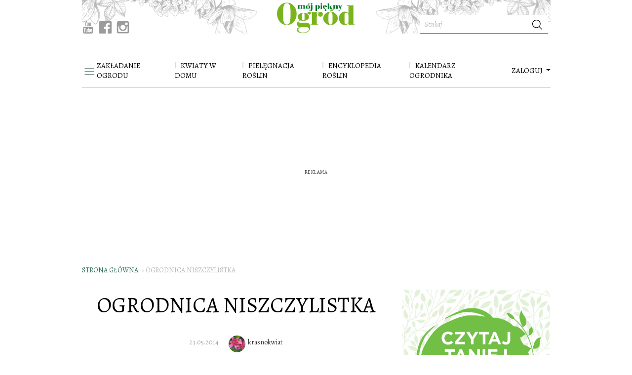

--- FILE ---
content_type: text/html; charset=utf-8
request_url: https://www.mojpieknyogrod.pl/ogrod/ogrodnica-niszczylistka-1
body_size: 22102
content:
<!DOCTYPE html>
<html  lang="pl-PL">
                        <head >
                        <script>dataLayer = [{"pageType":"Pozosta\u0142e","pageSubType":"(not set)","contentCategory":"(not set)","contentSubCategory":"(not set)","site":"mojpieknyogrod.pl"}];</script>

        
        <meta charset="UTF-8"/>

        <meta name="viewport" content="width=device-width">
        <!--[if IE]>
        <meta http-equiv="X-UA-Compatible" content="IE=edge"><![endif]-->

            <link rel="preconnect" href="https://fonts.googleapis.com">
    <link rel="preconnect" href="https://fonts.gstatic.com" crossorigin>
    <link href="https://fonts.googleapis.com/css2?family=Alegreya:ital,wght@0,400;0,500;1,400;1,500&amp;display=swap"  rel="stylesheet">

                    <link rel="shortcut icon" href="/build/images/favicon.14c546ba.png"/>
        
                    <title>OGRODNICA NISZCZYLISTKA - Mój Piękny Ogród</title>
            <meta name="description" content="OGRODNICA NISZCZYLISTKA(PHYLLOPERTHA HORTICOLA ),POJEDYŃCZO WYSTĘPUJĄCA NA ROŚLINACH NIESZKODLIWA,JAK PARE LISTK&Oacute;W ZJE" />
<meta name="keywords" />
<meta name="robots" content="max-image-preview:large" />
<meta property="og:title" content="OGRODNICA NISZCZYLISTKA" />
<meta property="og:description" content="OGRODNICA NISZCZYLISTKA(PHYLLOPERTHA HORTICOLA ),POJEDYŃCZO WYSTĘPUJĄCA NA ROŚLINACH NIESZKODLIWA,JAK PARE LISTK&Oacute;W ZJE.................................................................................................................................................................................................................................................................................................................................................................................................." />
<meta property="og:image" content="https://www.mojpieknyogrod.pl/media/cache/big/uploads/media/default/0001/17/e21fcb60ba417a27278a958e6a2a22e4033de174.jpeg" />
<meta property="og:url" content="https://www.mojpieknyogrod.pl/ogrod/ogrodnica-niszczylistka-1" />
<meta property="og:type" content="article" />

            <link rel="canonical" href="https://www.mojpieknyogrod.pl/ogrod/ogrodnica-niszczylistka-1"/>

        
                                                <link href="https://www.mojpieknyogrod.pl/build/app.fc5fa939.css" rel="stylesheet" />
    

                    
    <style type="text/css">
    @media print {
        .modal-adult-content, .burda-injected-video, .widget-content, .onnetworkplayercontainer, .content-sidebar, .plista_widget_belowArticle.plista_container, .widget-content, .tags-items, .advertising-box, .article-footer, .related-links, .comments, .prev-next-item, .container-fluid-footer, .content-bottom, .advertising-box, .similar, .sonata_breadcrumb, .menu-nav, .main-menu, .col-bg-1, .index3cols, .index1col, .col-bg-2, .article-gallery-thumbnails, .article-action, #cookie-bar, .prev-next-item, .article-share-bottom, .advertising-billboard, .advertising-box, .article-share, .article-index, .content-footer {display: none!important;}
        .content-content {width: 100%;}
        .header-top .col-logo {width: 100%!important;text-align: center!important;display: block!important;max-width: 100%!important;flex: 100%!important;}
    }
</style>

                                    
                                        
                    
        
                            <!-- DfpMaster -->
    <script>
                var googletag = googletag || {};
        googletag.cmd = googletag.cmd || [];

        var aKeys = ["slug:ogrodnica-niszczylistka-1"];
        if (dataLayer && dataLayer[0]) {
            if (dataLayer[0]['pageType']) aKeys = aKeys.concat(['pageType:'+dataLayer[0]['pageType']]);
            if (dataLayer[0]['pageSubType']) aKeys = aKeys.concat(['pageSubType:'+dataLayer[0]['pageSubType']]);
            if (dataLayer[0]['recipeDishCategory']) aKeys = aKeys.concat(['recipeDishCategory:'+dataLayer[0]['recipeDishCategory']]);
        }

        var DfpConfig = {
                        'adsSource': 'edi',
            'splitUnits': {"enable":true,"default_slots_type":"artykul","site_translation":[]},
        };
            </script>

        
                    
        
                    <link href="https://tpc.googlesyndication.com" rel="dns-prefetch" crossorigin>
            <link href="https://s3-eu-west-1.amazonaws.com" rel="preconnect" crossorigin>
            <link href="https://cmp.teads.mgr.consensu.org" rel="preconnect" crossorigin>
            <link href="https://sb.scorecardresearch.com" rel="preconnect" crossorigin>
            <link href="https://burdaffi.burdamedia.pl" rel="preconnect" crossorigin>
            <link href="https://connect.facebook.net" rel="dns-prefetch" crossorigin>
            <link href="https://ls.hit.gemius.pl" rel="preconnect" crossorigin>
            <link href="https://s0.2mdn.net" rel="preconnect" crossorigin>
            <link href="https://t.teads.tv" rel="preconnect" crossorigin>
            <link href="https://a.teads.tv" rel="preconnect" crossorigin>
            <link href="https://burdamedia.user.com" rel="preconnect" crossorigin>
            <link href="https://audit-tcfv2.cmp.quantcast.com" rel="dns-prefetch">
            <link href="https://cmp.quantcast.com" rel="dns-prefetch">
            <link href="https://www.google-analytics.com" rel="dns-prefetch">
            <link href="https://www.googletagmanager.com" rel="dns-prefetch">
            <link href="https://vendorlist.consensu.org" rel="dns-prefetch">
            <link href="https://kreacja.burdamedia.pl" rel="dns-prefetch">
            <link href="https://gapl.hit.gemius.pl" rel="dns-prefetch">
        
                                    <script type="application/ld+json">
                    {
    "@context": "http://schema.org",
    "@type": "Article",
    "image": {
        "@type": "ImageObject",
        "url": "https://www.mojpieknyogrod.pl/media/cache/big/uploads/media/default/0001/17/e21fcb60ba417a27278a958e6a2a22e4033de174.jpeg",
        "height": 2560,
        "width": 1920
    },
    "video": [],
    "author": {
        "@type": "Person",
        "name": "krasnokwiat",
        "url": "https://www.mojpieknyogrod.pl/user/krasnokwiat"
    },
    "publisher": {
        "@type": "Organization",
        "name": "mojpieknyogrod.pl",
        "logo": {
            "@type": "ImageObject",
            "url": "https://www.mojpieknyogrod.pl/images/logo.png",
            "width": "198",
            "height": "74"
        }
    },
    "datePublished": "2014-05-23 17:10:26",
    "headline": "OGRODNICA NISZCZYLISTKA",
    "name": "OGRODNICA NISZCZYLISTKA",
    "description": "OGRODNICA NISZCZYLISTKA(PHYLLOPERTHA HORTICOLA ),POJEDY\u0143CZO WYST\u0118PUJ\u0104CA NA RO\u015aLINACH NIESZKODLIWA,JAK PARE LISTK\u00d3W ZJE",
    "articleBody": "",
    "dateModified": "2021-06-09 14:31:00",
    "mainEntityOfPage": "https://www.mojpieknyogrod.pl/ogrod/ogrodnica-niszczylistka-1"
}
                </script>
            
                            <!-- Google Tag Manager -->
<script>
    (function(w,d,s,l,i){w[l]=w[l]||[];w[l].push({'gtm.start':
            new Date().getTime(),event:'gtm.js'});var f=d.getElementsByTagName(s)[0],
        j=d.createElement(s),dl=l!='dataLayer'?'&l='+l:'';j.async=true;j.src=
        'https://www.googletagmanager.com/gtm.js?id='+i+dl;f.parentNode.insertBefore(j,f);
    })(window,document,'script','dataLayer','GTM-PM8CRW');
</script>
<!-- End Google Tag Manager -->
                    
                    
    <!-- (C)2000-2014 Gemius SA - gemiusAudience / pp.mojpieknyogrod.pl / podstrony -->
    <script type="text/javascript">
        <!--//--><![CDATA[//><!--
        var pp_gemius_identifier = 'd2Lr4I76S.lqRXPE62pB_OUV.MgpiIxPbP620n8hDon.g7';
        // lines below shouldn't be edited
        function gemius_pending(i) { window[i] = window[i] || function() {var x = window[i+'_pdata'] = window[i+'_pdata'] || []; x[x.length]=arguments;};};
        gemius_pending('gemius_hit'); gemius_pending('gemius_event'); gemius_pending('pp_gemius_hit'); gemius_pending('pp_gemius_event');
        (function(d,t) {try {var gt=d.createElement(t),s=d.getElementsByTagName(t)[0],l='http'+((location.protocol=='https:')?'s':''); gt.setAttribute('async','async');
            gt.setAttribute('defer','defer'); gt.src=l+'://gapl.hit.gemius.pl/xgemius.js'; s.parentNode.insertBefore(gt,s);} catch (e) {}})(document,'script');
        //--><!]]>
    </script>
        
                    <!-- InMobi Choice. Consent Manager Tag v3.0 (for TCF 2.2) -->
<script type="text/javascript" async=true>
    (function() {
        var host = window.location.hostname;
        var element = document.createElement('script');
        var firstScript = document.getElementsByTagName('script')[0];
        var url = 'https://cmp.inmobi.com'
            .concat('/choice/', 'SZhDAJv8V3Jxp', '/', host, '/choice.js?tag_version=V3');
        var uspTries = 0;
        var uspTriesLimit = 3;
        element.async = true;
        element.type = 'text/javascript';
        element.src = url;

        firstScript.parentNode.insertBefore(element, firstScript);

        function makeStub() {
            var TCF_LOCATOR_NAME = '__tcfapiLocator';
            var queue = [];
            var win = window;
            var cmpFrame;

            function addFrame() {
                var doc = win.document;
                var otherCMP = !!(win.frames[TCF_LOCATOR_NAME]);

                if (!otherCMP) {
                    if (doc.body) {
                        var iframe = doc.createElement('iframe');

                        iframe.style.cssText = 'display:none';
                        iframe.name = TCF_LOCATOR_NAME;
                        doc.body.appendChild(iframe);
                    } else {
                        setTimeout(addFrame, 5);
                    }
                }
                return !otherCMP;
            }

            function tcfAPIHandler() {
                var gdprApplies;
                var args = arguments;

                if (!args.length) {
                    return queue;
                } else if (args[0] === 'setGdprApplies') {
                    if (
                        args.length > 3 &&
                        args[2] === 2 &&
                        typeof args[3] === 'boolean'
                    ) {
                        gdprApplies = args[3];
                        if (typeof args[2] === 'function') {
                            args[2]('set', true);
                        }
                    }
                } else if (args[0] === 'ping') {
                    var retr = {
                        gdprApplies: gdprApplies,
                        cmpLoaded: false,
                        cmpStatus: 'stub'
                    };

                    if (typeof args[2] === 'function') {
                        args[2](retr);
                    }
                } else {
                    if(args[0] === 'init' && typeof args[3] === 'object') {
                        args[3] = Object.assign(args[3], { tag_version: 'V3' });
                    }
                    queue.push(args);
                }
            }

            function postMessageEventHandler(event) {
                var msgIsString = typeof event.data === 'string';
                var json = {};

                try {
                    if (msgIsString) {
                        json = JSON.parse(event.data);
                    } else {
                        json = event.data;
                    }
                } catch (ignore) {}

                var payload = json.__tcfapiCall;

                if (payload) {
                    window.__tcfapi(
                        payload.command,
                        payload.version,
                        function(retValue, success) {
                            var returnMsg = {
                                __tcfapiReturn: {
                                    returnValue: retValue,
                                    success: success,
                                    callId: payload.callId
                                }
                            };
                            if (msgIsString) {
                                returnMsg = JSON.stringify(returnMsg);
                            }
                            if (event && event.source && event.source.postMessage) {
                                event.source.postMessage(returnMsg, '*');
                            }
                        },
                        payload.parameter
                    );
                }
            }

            while (win) {
                try {
                    if (win.frames[TCF_LOCATOR_NAME]) {
                        cmpFrame = win;
                        break;
                    }
                } catch (ignore) {}

                if (win === window.top) {
                    break;
                }
                win = win.parent;
            }
            if (!cmpFrame) {
                addFrame();
                win.__tcfapi = tcfAPIHandler;
                win.addEventListener('message', postMessageEventHandler, false);
            }
        };

        makeStub();

        var uspStubFunction = function() {
            var arg = arguments;
            if (typeof window.__uspapi !== uspStubFunction) {
                setTimeout(function() {
                    if (typeof window.__uspapi !== 'undefined') {
                        window.__uspapi.apply(window.__uspapi, arg);
                    }
                }, 500);
            }
        };

        var checkIfUspIsReady = function() {
            uspTries++;
            if (window.__uspapi === uspStubFunction && uspTries < uspTriesLimit) {
                console.warn('USP is not accessible');
            } else {
                clearInterval(uspInterval);
            }
        };

        if (typeof window.__uspapi === 'undefined') {
            window.__uspapi = uspStubFunction;
            var uspInterval = setInterval(checkIfUspIsReady, 6000);
        }
    })();
</script>
<!-- End InMobi Choice. Consent Manager Tag v3.0 (for TCF 2.2) -->
<!-- time-to-cmp measure -->
<script type="text/javascript">
__tcfapi('addEventListener', 2, function(tcData, success) {
    if (success) {
        if (tcData.gdprApplies) {
            if (tcData.eventStatus === 'tcloaded') {
                window.performance.measure('time-to-cmp');
                console.log('[event] tcloaded');
            } else if (tcData.eventStatus === 'useractioncomplete') {
                window.performance.measure('time-to-cmp');
                console.log('[event] useractioncomplete');
            }
        }
    }
});
</script>        
                    
        
                            
                    
        
                                <!-- editag 2.0.1 -->
<script>!function($){$.editag={cmd:[],ready:!1,ts:$.performance?performance.now():0},$.wstaw_reklame=editag.display=function($,c){editag.cmd.push({cmd:"display",placementId:$,params:c})},$.wstaw_wszystko=editag.start=function(){editag.cmd.push({cmd:"start"})}}(window);</script>
<script src="https://cdn.12341234.pl/editag/mojpieknyogrod/prod/editag.min.js" async fetchpriority="high"></script>
<link href="https://tools.mojpieknyogrod.pl/files/js/ado.js" rel="preload" as="script" />
<link href="https://securepubads.g.doubleclick.net/tag/js/gpt.js" rel="preload" as="script" />
<link href="https://cdn.12341234.pl/prebid/current/prebid.js" rel="preload" as="script" />

        
                    
        
                                    
                                        
                        </head>


<body >
<!-- Google Tag Manager (noscript) -->
<noscript><iframe src="https://www.googletagmanager.com/ns.html?id=GTM-PM8CRW"
                  height="0" width="0" style="display:none;visibility:hidden"></iframe></noscript>
<!-- End Google Tag Manager (noscript) -->

    

    
    
        <div class="container header-container">
        <header>
            <div class="header-top">
                                    

            

                
                <div class="row">


                    <div class="col col-bg col-bg-1 d-inline-flex flex-column justify-content-end ">
                        <div class="page-top">
    <a class="top-zamow" href="https://kultowy.pl/prenumerata-magazynow-moj-piekny-ogrod" target="_blank">
            <span>Zamów prenumeratę</span>
            i zyskaj wiele korzyści
    </a>
</div>

<div class="social-box">
    <a href="https://www.youtube.com/user/MojPieknyOgrod" target="_blank">
        <svg xmlns="http://www.w3.org/2000/svg" xmlns:xlink="http://www.w3.org/1999/xlink" width="21" height="25" viewBox="0 0 21 25">
            <defs>
                <path id="a" d="M0 0h20.455v25H0z"/>
            </defs>
            <g fill="none" fill-rule="evenodd">
                <mask id="b" fill="#fff">
                    <use xlink:href="#a"/>
                </mask>
                <path fill="#9B9B9B" d="M17.302 18.286h-1.347l.006-.796c0-.354.285-.644.634-.644h.087c.349 0 .635.29.635.644l-.015.796zm-5.053-1.708c-.341 0-.62.235-.62.521v3.875c0 .286.279.52.62.52.343 0 .623-.234.623-.52V17.1c0-.286-.28-.52-.623-.52zm8.206-2.167v7.373c0 1.769-1.507 3.216-3.347 3.216H3.346C1.505 25 0 23.553 0 21.784v-7.373c0-1.769 1.505-3.216 3.346-3.216h13.762c1.84 0 3.347 1.447 3.347 3.216zm-16.19 8.173v-7.766H5.97v-1.15l-4.548-.007v1.131l1.42.004v7.788h1.422zm5.113-6.609H7.955v4.148c0 .6.036.899 0 1.005-.117.321-.636.663-.84.035-.033-.11-.004-.442-.004-1.012l-.005-4.176H5.69l.005 4.11c0 .63-.015 1.1.005 1.314.034.377.021.816.365 1.067.64.47 1.867-.07 2.173-.742l-.003.858 1.143.001v-6.608h-.001zm4.55 4.75l-.003-3.453c0-1.315-.968-2.103-2.28-1.04l.007-2.566-1.42.003-.007 8.858 1.168-.017.106-.552c1.493 1.395 2.432.44 2.429-1.233zm4.452-.459l-1.067.007a4.468 4.468 0 0 0-.003.147v.606a.587.587 0 0 1-.583.587h-.209a.587.587 0 0 1-.583-.587v-1.595h2.442v-.936c0-.684-.017-1.367-.072-1.76-.175-1.236-1.88-1.433-2.742-.8-.27.199-.476.463-.596.82-.121.355-.181.84-.181 1.46v2.057c0 3.422 4.08 2.938 3.594-.006zM12.91 9.093c.072.18.186.328.341.44.152.11.348.164.582.164a.892.892 0 0 0 .545-.173c.157-.116.29-.289.398-.52l-.026.569h1.586V2.706h-1.248V8.05c0 .29-.235.526-.521.526a.524.524 0 0 1-.52-.526V2.706h-1.301v4.632c0 .59.01.983.028 1.182.017.198.062.388.135.573zm-4.806-3.88c0-.658.055-1.172.162-1.544.107-.37.302-.667.583-.891.28-.225.638-.338 1.075-.338.366 0 .68.073.942.217.265.144.468.33.609.563.144.232.241.47.294.715.052.248.079.62.079 1.124v1.738c0 .636-.025 1.105-.073 1.402a2.23 2.23 0 0 1-.313.834 1.482 1.482 0 0 1-.61.571c-.25.125-.537.185-.86.185-.361 0-.666-.05-.917-.158a1.252 1.252 0 0 1-.584-.476 2.147 2.147 0 0 1-.299-.769c-.06-.3-.088-.753-.088-1.353v-1.82zm1.242 2.728c0 .39.285.707.631.707.346 0 .628-.317.628-.707V4.286c0-.388-.282-.705-.628-.705-.346 0-.631.317-.631.705v3.655zM4.959 9.787h1.496l.001-5.266L8.223.009H6.588l-.94 3.35L4.694 0H3.076l1.88 4.523.003 5.264z" mask="url(#b)"/>
            </g>
        </svg>
    </a>

    <a href="https://www.facebook.com/mojpieknyogrodmagazyn/" target="_blank" >
        <svg height="25" width="25" xmlns="http://www.w3.org/2000/svg" viewBox="0 0 58 58">
            <defs>
                <style>.cls-1{fill:#9B9B9B;}.cls-2{fill:#fff;}</style>
            </defs>
            <path class="cls-1" d="M54.8,0H3.2A3.2,3.2,0,0,0,0,3.2V54.8A3.2,3.2,0,0,0,3.2,58H31V35.57H23.45V26.79H31V20.33c0-7.49,4.58-11.57,11.26-11.57A64.2,64.2,0,0,1,49,9.1v7.83h-4.6c-3.64,0-4.35,1.72-4.35,4.26v5.59h8.7l-1.13,8.78H40V58H54.8A3.2,3.2,0,0,0,58,54.8V3.2A3.2,3.2,0,0,0,54.8,0Z"/><path id="f" class="cls-2" d="M40,58V35.57h7.57l1.13-8.78H40V21.2c0-2.54.71-4.26,4.35-4.26H49V9.1a64.2,64.2,0,0,0-6.75-.34C35.56,8.76,31,12.84,31,20.33v6.46H23.45v8.78H31V58Z"/>
        </svg>
    </a>

    <a href="https://www.instagram.com/moj_piekny_ogrod/?hl=pl" target="_blank">
        <svg xmlns="http://www.w3.org/2000/svg" width="26" height="25" viewBox="0 0 26 25">
            <path fill="#9B9B9B" fill-rule="evenodd" d="M3.81 0h18.334c1.741 0 3.166 1.283 3.166 3.151v18.251c0 1.869-1.425 3.152-3.166 3.152H3.81c-1.74 0-3.165-1.283-3.165-3.152V3.152C.645 1.281 2.069 0 3.81 0zm14.803 2.728c-.611 0-1.111.497-1.111 1.105V6.48c0 .608.5 1.105 1.11 1.105h2.789c.61 0 1.11-.497 1.11-1.105V3.833c0-.608-.5-1.105-1.11-1.105h-2.788zm3.91 7.655H20.35c.205.668.317 1.375.317 2.107 0 4.084-3.433 7.395-7.667 7.395s-7.667-3.31-7.667-7.395c0-.732.111-1.44.316-2.107H3.386v10.373c0 .537.44.976.981.976h17.175c.54 0 .98-.44.98-.976V10.383zM13 7.445c-2.735 0-4.954 2.14-4.954 4.779 0 2.64 2.219 4.779 4.954 4.779s4.954-2.14 4.954-4.78c0-2.638-2.218-4.778-4.954-4.778z"/>
        </svg>
    </a>

</div>
                    </div>

                    <div class="col col-lg-2 col-md-3 col-sm-4 col-4 col-logo text-center">
                        

<a href="/" class="logo">
                                                <img src=" /build/images/logo.1c265127.svg" alt="mojpieknyogrod.pl"/>
</a>                    </div>


                    <div class="col col-bg col-bg-2 navbar-search d-inline-flex flex-column justify-content-end align-items-end">
                        <div class="menu-search-form">
                            <form role="search" class="d-inline-flex" action="/search" data-ajax="false">
    <input type="text" placeholder="Szukaj" name="q" value="" />
    <div class="btn-icon btn" onclick="$(this).closest('form').submit();">
        <svg  viewBox="0 0 16 16" class="icon"  width="20" height="20">
            <use xlink:href="/build/images/icons.5c0121a9.svg#search-icon"></use>
        </svg>
    </div>
</form>
                        </div>
                    </div>

                </div>
            </div>
        </header>

    </div>

        <div class="menu-container">
        


    <nav class="main-menu navbar navbar-expand-lg  " id="menu-top" data-toggle="affix">
        <div class="container">

                <a  class="slide-open" data-toggle="collapse" href="#slide-menu-collapse" role="button" aria-label="open" aria-expanded="false"
        aria-controls="slide-menu-collapse">
        <svg   width="20" height="14" viewBox="0 0 20 14">
            <use xlink:href="/build/images/icons.5c0121a9.svg#menu-icon"></use>
        </svg>
    </a>
                    

<a href="/" class="navbar-brand">
                                                <img src=" /build/images/logo.1c265127.svg" alt="mojpieknyogrod.pl"/>
</a>            

                            <div class="collapse navbar-collapse" id="navbarSupportedContent">
                                        
                                            <ul class="navbar-nav mr-auto"><li class="nav-item dropdown dropdown-publisher "><a role="button" aria-haspopup="true" aria-expanded="false" class="nav-link dropdown-publisher-menu" href="/zakladanie-ogrodu">ZAKŁADANIE OGRODU <span class="publisher-menu-toggle"></span></a><ul class="dropdown-menu "><li class="nav-item"><a  class="nav-link" href="/tag/rosliny-ogrodowe">Rośliny ogrodowe </a></li><li class="nav-item"><a  class="nav-link" href="/tag/sad">Sad </a></li><li class="nav-item"><a  class="nav-link" href="/tag/warzywnik">Warzywnik </a></li><li class="nav-item"><a  class="nav-link" href="/tag/ogrody-przydomowe">Ogrody przydomowe </a></li><li class="nav-item"><a  class="nav-link" href="/tag/trawnik">Trawnik </a></li><li class="nav-item"><a  class="nav-link" href="/tag/zywoplot">Żywopłot </a></li><li class="nav-item"><a  class="nav-link" href="/tag/drzewa-i-krzewy">Drzewa i krzewy </a></li><li class="nav-item"><a  class="nav-link" href="/tag/ozdoby-ogrodowe">Ozdoby ogrodowe </a></li><li class="nav-item"><a  class="nav-link" href="/tag/oswietlenie-ogrodu">Oświetlenie ogrodu </a></li><li class="nav-item"><a  class="nav-link" href="/tag/system-nawadniania">System nawadniania </a></li><li class="nav-item"><a  class="nav-link" href="/tag/oczka-wodne">Oczka wodne </a></li><li class="nav-item"><a  class="nav-link" href="/tag/skalniaki">Skalniaki </a></li><li class="nav-item"><a  class="nav-link" href="/tag/ploty-i-ogrodzenia">Płoty i ogrodzenia </a></li></ul></li><li class="nav-item dropdown dropdown-publisher "><a role="button" aria-haspopup="true" aria-expanded="false" class="nav-link dropdown-publisher-menu" href="/kwiaty-w-domu">KWIATY W DOMU <span class="publisher-menu-toggle"></span></a><ul class="dropdown-menu "><li class="nav-item"><a  class="nav-link" href="/tag/rosliny-mieszkaniowe">Rośliny mieszkaniowe </a></li><li class="nav-item"><a  class="nav-link" href="/tag/aranzacje">Aranżacje </a></li><li class="nav-item dropdown dropdown-publisher "><a role="button" aria-haspopup="true" aria-expanded="false" class="nav-link dropdown-publisher-menu" href="/tag/kwiaty-balkonowe">Kwiaty balkonowe <span class="publisher-menu-toggle"></span></a><ul class=""><li class="nav-item"><a  class="nav-link" href="/tag/rosliny-na-taras">Rośliny na taras </a></li></ul></li><li class="nav-item"><a  class="nav-link" href="/tag/pielegnacja-roslin-domowych">Pielęgnacja roślin domowych </a></li></ul></li><li class="nav-item dropdown dropdown-publisher "><a role="button" aria-haspopup="true" aria-expanded="false" class="nav-link dropdown-publisher-menu" href="/pielegnacja-roslin">PIELĘGNACJA ROŚLIN <span class="publisher-menu-toggle"></span></a><ul class="dropdown-menu "><li class="nav-item"><a  class="nav-link" href="/tag/sadzenie-roslin">Sadzenie roślin </a></li><li class="nav-item"><a  class="nav-link" href="/tag/przycinanie-roslin">Przycinanie roślin </a></li><li class="nav-item"><a  class="nav-link" href="/tag/podlewanie-roslin">Podlewanie roślin </a></li><li class="nav-item"><a  class="nav-link" href="/tag/nawozenie-roslin">Nawożenie roślin </a></li><li class="nav-item"><a  class="nav-link" href="/tag/rozmnazanie-roslin">Rozmnażanie roślin </a></li><li class="nav-item"><a  class="nav-link" href="/tag/ochrona-roslin">Ochrona roślin </a></li></ul></li><li class="nav-item dropdown dropdown-publisher "><a role="button" aria-haspopup="true" aria-expanded="false" class="nav-link dropdown-publisher-menu" href="/encyklopedia-roslin">ENCYKLOPEDIA ROŚLIN <span class="publisher-menu-toggle"></span></a><ul class="dropdown-menu "><li class="nav-item"><a  class="nav-link" href="/tag/byliny">Byliny </a></li><li class="nav-item"><a  class="nav-link" href="/tag/jednoroczne-i-dwuletnie">Jednoroczne i dwuletnie </a></li><li class="nav-item"><a  class="nav-link" href="/tag/drzewa-oraz-krzewy">Drzewa oraz krzewy </a></li><li class="nav-item"><a  class="nav-link" href="/tag/rosliny-doniczkowe">Rośliny doniczkowe </a></li><li class="nav-item"><a  class="nav-link" href="/tag/warzywa">Warzywa </a></li><li class="nav-item"><a  class="nav-link" href="/tag/owoce">Owoce </a></li><li class="nav-item"><a  class="nav-link" href="/tag/pnacza">Pnącza </a></li><li class="nav-item"><a  class="nav-link" href="/tag/cebulowe">Cebulowe </a></li><li class="nav-item"><a  class="nav-link" href="/tag/ziola-i-przyprawy">Zioła i przyprawy </a></li></ul></li><li class="nav-item"><a  class="nav-link" href="/kalendarz-ogrodnika/wrzesien">KALENDARZ OGRODNIKA </a></li><li class="nav-item"><a  class="nav-link" href="/magazyn">Magazyny </a></li><li class="nav-item"><a  class="nav-link" href="/ogrody">Ogrody </a></li><li class="nav-item"><a  class="nav-link" href="/wideo">Wideo </a></li><li class="nav-item"><a  class="nav-link" href="/konkursy">Konkursy </a></li></ul>
                    
                                    </div>
            
                            <button class="navbar-toggler navbar-toggler-right collapsed" name="button" type="button" data-toggle="collapse" data-target="#navbarSupportedContent">
                    <span> </span>
                    <span> </span>
                    <span> </span>
                </button>
            
                            <div class="menu-login-box" id="menu-login-box">
                        <div id="js-login-box">
        <a class="dropdown-toggle log-in" data-toggle="dropdown" href="#" id="dropdown-loginbox">
            ZALOGUJ
        </a>
    </div>


                </div>
                    </div>
    </nav>



    </div>
    


    <div class="collapse slide-left" id="slide-menu-collapse">

        <div class="sidebar-menu-inner">

            <div class="slider-menu-top">
                <a href="/" class="logo"><img class="lazy" loading="lazy" src="/build/images/logo.1c265127.svg"/></a>
                <a  class="slide-close" data-toggle="collapse" href="#slide-menu-collapse" role="button" aria-label="open" aria-expanded="false"
                    aria-controls="slide-menu-collapse">
                    <svg xmlns="http://www.w3.org/2000/svg" xmlns:xlink="http://www.w3.org/1999/xlink" width="22" height="22" viewBox="0 0 22 22">
                        <defs>
                            <path id="a" d="M.025.338h21.2v20.819H.026z"/>
                        </defs>
                        <g fill="none" fill-rule="evenodd" transform="translate(.157 .272)">
                            <mask id="b" fill="#fff">
                                <use xlink:href="#a"/>
                            </mask>
                            <path fill="#1E4C3B" d="M21.226.986l-.661-.648-9.951 9.76L.66.337 0 .986l9.951 9.76L0 20.508l.66.65 9.954-9.762 9.95 9.762.662-.65-9.952-9.76z" mask="url(#b)"/>
                        </g>
                    </svg>
                </a>
            </div>

            <div class="page-top">
    <a class="top-zamow" href="https://kultowy.pl/prenumerata-magazynow-moj-piekny-ogrod" target="_blank">
            <span>Zamów prenumeratę</span>
            i zyskaj wiele korzyści
    </a>
</div>

            <div class="menu-search-form">
                <form role="search" class="d-inline-flex" action="/search" data-ajax="false">
    <input type="text" placeholder="Szukaj" name="q" value="" />
    <div class="btn-icon btn" onclick="$(this).closest('form').submit();">
        <svg  viewBox="0 0 16 16" class="icon"  width="20" height="20">
            <use xlink:href="/build/images/icons.5c0121a9.svg#search-icon"></use>
        </svg>
    </div>
</form>
            </div>

                            <div class="leftMenu" id="navbarSupportedContent">
                    <ul class="navbar-nav mr-auto"><li class="nav-item dropdown dropdown-publisher "><a role="button" aria-haspopup="true" aria-expanded="false" class="nav-link dropdown-publisher-menu" href="/zakladanie-ogrodu">ZAKŁADANIE OGRODU <span class="publisher-menu-toggle"></span></a><ul class="dropdown-menu "><li class="nav-item"><a  class="nav-link" href="/tag/rosliny-ogrodowe">Rośliny ogrodowe </a></li><li class="nav-item"><a  class="nav-link" href="/tag/sad">Sad </a></li><li class="nav-item"><a  class="nav-link" href="/tag/warzywnik">Warzywnik </a></li><li class="nav-item"><a  class="nav-link" href="/tag/ogrody-przydomowe">Ogrody przydomowe </a></li><li class="nav-item"><a  class="nav-link" href="/tag/trawnik">Trawnik </a></li><li class="nav-item"><a  class="nav-link" href="/tag/zywoplot">Żywopłot </a></li><li class="nav-item"><a  class="nav-link" href="/tag/drzewa-i-krzewy">Drzewa i krzewy </a></li><li class="nav-item"><a  class="nav-link" href="/tag/ozdoby-ogrodowe">Ozdoby ogrodowe </a></li><li class="nav-item"><a  class="nav-link" href="/tag/oswietlenie-ogrodu">Oświetlenie ogrodu </a></li><li class="nav-item"><a  class="nav-link" href="/tag/system-nawadniania">System nawadniania </a></li><li class="nav-item"><a  class="nav-link" href="/tag/oczka-wodne">Oczka wodne </a></li><li class="nav-item"><a  class="nav-link" href="/tag/skalniaki">Skalniaki </a></li><li class="nav-item"><a  class="nav-link" href="/tag/ploty-i-ogrodzenia">Płoty i ogrodzenia </a></li></ul></li><li class="nav-item dropdown dropdown-publisher "><a role="button" aria-haspopup="true" aria-expanded="false" class="nav-link dropdown-publisher-menu" href="/kwiaty-w-domu">KWIATY W DOMU <span class="publisher-menu-toggle"></span></a><ul class="dropdown-menu "><li class="nav-item"><a  class="nav-link" href="/tag/rosliny-mieszkaniowe">Rośliny mieszkaniowe </a></li><li class="nav-item"><a  class="nav-link" href="/tag/aranzacje">Aranżacje </a></li><li class="nav-item dropdown dropdown-publisher "><a role="button" aria-haspopup="true" aria-expanded="false" class="nav-link dropdown-publisher-menu" href="/tag/kwiaty-balkonowe">Kwiaty balkonowe <span class="publisher-menu-toggle"></span></a><ul class=""><li class="nav-item"><a  class="nav-link" href="/tag/rosliny-na-taras">Rośliny na taras </a></li></ul></li><li class="nav-item"><a  class="nav-link" href="/tag/pielegnacja-roslin-domowych">Pielęgnacja roślin domowych </a></li></ul></li><li class="nav-item dropdown dropdown-publisher "><a role="button" aria-haspopup="true" aria-expanded="false" class="nav-link dropdown-publisher-menu" href="/pielegnacja-roslin">PIELĘGNACJA ROŚLIN <span class="publisher-menu-toggle"></span></a><ul class="dropdown-menu "><li class="nav-item"><a  class="nav-link" href="/tag/sadzenie-roslin">Sadzenie roślin </a></li><li class="nav-item"><a  class="nav-link" href="/tag/przycinanie-roslin">Przycinanie roślin </a></li><li class="nav-item"><a  class="nav-link" href="/tag/podlewanie-roslin">Podlewanie roślin </a></li><li class="nav-item"><a  class="nav-link" href="/tag/nawozenie-roslin">Nawożenie roślin </a></li><li class="nav-item"><a  class="nav-link" href="/tag/rozmnazanie-roslin">Rozmnażanie roślin </a></li><li class="nav-item"><a  class="nav-link" href="/tag/ochrona-roslin">Ochrona roślin </a></li></ul></li><li class="nav-item dropdown dropdown-publisher "><a role="button" aria-haspopup="true" aria-expanded="false" class="nav-link dropdown-publisher-menu" href="/encyklopedia-roslin">ENCYKLOPEDIA ROŚLIN <span class="publisher-menu-toggle"></span></a><ul class="dropdown-menu "><li class="nav-item"><a  class="nav-link" href="/tag/byliny">Byliny </a></li><li class="nav-item"><a  class="nav-link" href="/tag/jednoroczne-i-dwuletnie">Jednoroczne i dwuletnie </a></li><li class="nav-item"><a  class="nav-link" href="/tag/drzewa-oraz-krzewy">Drzewa oraz krzewy </a></li><li class="nav-item"><a  class="nav-link" href="/tag/rosliny-doniczkowe">Rośliny doniczkowe </a></li><li class="nav-item"><a  class="nav-link" href="/tag/warzywa">Warzywa </a></li><li class="nav-item"><a  class="nav-link" href="/tag/owoce">Owoce </a></li><li class="nav-item"><a  class="nav-link" href="/tag/pnacza">Pnącza </a></li><li class="nav-item"><a  class="nav-link" href="/tag/cebulowe">Cebulowe </a></li><li class="nav-item"><a  class="nav-link" href="/tag/ziola-i-przyprawy">Zioła i przyprawy </a></li></ul></li><li class="nav-item"><a  class="nav-link" href="/kalendarz-ogrodnika/wrzesien">KALENDARZ OGRODNIKA </a></li><li class="nav-item"><a  class="nav-link" href="/magazyn">Magazyny </a></li><li class="nav-item"><a  class="nav-link" href="/ogrody">Ogrody </a></li><li class="nav-item"><a  class="nav-link" href="/wideo">Wideo </a></li><li class="nav-item"><a  class="nav-link" href="/konkursy">Konkursy </a></li></ul>
                </div>
            
            <hr/>
            <div class="page-top">
    <a class="top-zamow" href="https://kultowy.pl/prenumerata-magazynow-moj-piekny-ogrod" target="_blank">
            <span>Zamów prenumeratę</span>
            i zyskaj wiele korzyści
    </a>
</div>

<div class="social-box">
    <a href="https://www.youtube.com/user/MojPieknyOgrod" target="_blank">
        <svg xmlns="http://www.w3.org/2000/svg" xmlns:xlink="http://www.w3.org/1999/xlink" width="21" height="25" viewBox="0 0 21 25">
            <defs>
                <path id="a" d="M0 0h20.455v25H0z"/>
            </defs>
            <g fill="none" fill-rule="evenodd">
                <mask id="b" fill="#fff">
                    <use xlink:href="#a"/>
                </mask>
                <path fill="#9B9B9B" d="M17.302 18.286h-1.347l.006-.796c0-.354.285-.644.634-.644h.087c.349 0 .635.29.635.644l-.015.796zm-5.053-1.708c-.341 0-.62.235-.62.521v3.875c0 .286.279.52.62.52.343 0 .623-.234.623-.52V17.1c0-.286-.28-.52-.623-.52zm8.206-2.167v7.373c0 1.769-1.507 3.216-3.347 3.216H3.346C1.505 25 0 23.553 0 21.784v-7.373c0-1.769 1.505-3.216 3.346-3.216h13.762c1.84 0 3.347 1.447 3.347 3.216zm-16.19 8.173v-7.766H5.97v-1.15l-4.548-.007v1.131l1.42.004v7.788h1.422zm5.113-6.609H7.955v4.148c0 .6.036.899 0 1.005-.117.321-.636.663-.84.035-.033-.11-.004-.442-.004-1.012l-.005-4.176H5.69l.005 4.11c0 .63-.015 1.1.005 1.314.034.377.021.816.365 1.067.64.47 1.867-.07 2.173-.742l-.003.858 1.143.001v-6.608h-.001zm4.55 4.75l-.003-3.453c0-1.315-.968-2.103-2.28-1.04l.007-2.566-1.42.003-.007 8.858 1.168-.017.106-.552c1.493 1.395 2.432.44 2.429-1.233zm4.452-.459l-1.067.007a4.468 4.468 0 0 0-.003.147v.606a.587.587 0 0 1-.583.587h-.209a.587.587 0 0 1-.583-.587v-1.595h2.442v-.936c0-.684-.017-1.367-.072-1.76-.175-1.236-1.88-1.433-2.742-.8-.27.199-.476.463-.596.82-.121.355-.181.84-.181 1.46v2.057c0 3.422 4.08 2.938 3.594-.006zM12.91 9.093c.072.18.186.328.341.44.152.11.348.164.582.164a.892.892 0 0 0 .545-.173c.157-.116.29-.289.398-.52l-.026.569h1.586V2.706h-1.248V8.05c0 .29-.235.526-.521.526a.524.524 0 0 1-.52-.526V2.706h-1.301v4.632c0 .59.01.983.028 1.182.017.198.062.388.135.573zm-4.806-3.88c0-.658.055-1.172.162-1.544.107-.37.302-.667.583-.891.28-.225.638-.338 1.075-.338.366 0 .68.073.942.217.265.144.468.33.609.563.144.232.241.47.294.715.052.248.079.62.079 1.124v1.738c0 .636-.025 1.105-.073 1.402a2.23 2.23 0 0 1-.313.834 1.482 1.482 0 0 1-.61.571c-.25.125-.537.185-.86.185-.361 0-.666-.05-.917-.158a1.252 1.252 0 0 1-.584-.476 2.147 2.147 0 0 1-.299-.769c-.06-.3-.088-.753-.088-1.353v-1.82zm1.242 2.728c0 .39.285.707.631.707.346 0 .628-.317.628-.707V4.286c0-.388-.282-.705-.628-.705-.346 0-.631.317-.631.705v3.655zM4.959 9.787h1.496l.001-5.266L8.223.009H6.588l-.94 3.35L4.694 0H3.076l1.88 4.523.003 5.264z" mask="url(#b)"/>
            </g>
        </svg>
    </a>

    <a href="https://www.facebook.com/mojpieknyogrodmagazyn/" target="_blank" >
        <svg height="25" width="25" xmlns="http://www.w3.org/2000/svg" viewBox="0 0 58 58">
            <defs>
                <style>.cls-1{fill:#9B9B9B;}.cls-2{fill:#fff;}</style>
            </defs>
            <path class="cls-1" d="M54.8,0H3.2A3.2,3.2,0,0,0,0,3.2V54.8A3.2,3.2,0,0,0,3.2,58H31V35.57H23.45V26.79H31V20.33c0-7.49,4.58-11.57,11.26-11.57A64.2,64.2,0,0,1,49,9.1v7.83h-4.6c-3.64,0-4.35,1.72-4.35,4.26v5.59h8.7l-1.13,8.78H40V58H54.8A3.2,3.2,0,0,0,58,54.8V3.2A3.2,3.2,0,0,0,54.8,0Z"/><path id="f" class="cls-2" d="M40,58V35.57h7.57l1.13-8.78H40V21.2c0-2.54.71-4.26,4.35-4.26H49V9.1a64.2,64.2,0,0,0-6.75-.34C35.56,8.76,31,12.84,31,20.33v6.46H23.45v8.78H31V58Z"/>
        </svg>
    </a>

    <a href="https://www.instagram.com/moj_piekny_ogrod/?hl=pl" target="_blank">
        <svg xmlns="http://www.w3.org/2000/svg" width="26" height="25" viewBox="0 0 26 25">
            <path fill="#9B9B9B" fill-rule="evenodd" d="M3.81 0h18.334c1.741 0 3.166 1.283 3.166 3.151v18.251c0 1.869-1.425 3.152-3.166 3.152H3.81c-1.74 0-3.165-1.283-3.165-3.152V3.152C.645 1.281 2.069 0 3.81 0zm14.803 2.728c-.611 0-1.111.497-1.111 1.105V6.48c0 .608.5 1.105 1.11 1.105h2.789c.61 0 1.11-.497 1.11-1.105V3.833c0-.608-.5-1.105-1.11-1.105h-2.788zm3.91 7.655H20.35c.205.668.317 1.375.317 2.107 0 4.084-3.433 7.395-7.667 7.395s-7.667-3.31-7.667-7.395c0-.732.111-1.44.316-2.107H3.386v10.373c0 .537.44.976.981.976h17.175c.54 0 .98-.44.98-.976V10.383zM13 7.445c-2.735 0-4.954 2.14-4.954 4.779 0 2.64 2.219 4.779 4.954 4.779s4.954-2.14 4.954-4.78c0-2.638-2.218-4.778-4.954-4.778z"/>
        </svg>
    </a>

</div>
            <hr/>

            <a href="/newsletter" >
                <img class="lazy" loading="lazy" src="/build/images/menu-newsletter.458966ce.png" alt="Newsletter"/>
            </a>

        </div>

    </div>





                        
                            <div class="bm-ad-placement abill-d pending-ad">
                    <div id="billboard"></div>
                    <script>wstaw_reklame("billboard")</script>
                </div>
            
        
                    <div class="container">
                <div class="content-top">
                                                                                                        
                                                        

                    

<div class="sonata_breadcrumb"><ol class="breadcrumb" itemscope="" itemtype="http://schema.org/BreadcrumbList"><li itemscope="" itemprop="itemListElement" itemtype="http://schema.org/ListItem" class="first"><a itemprop="item" href="/"><span itemprop="name">Strona główna</span></a><meta itemprop="position" content="1"></li><li itemscope="" itemprop="itemListElement" itemtype="http://schema.org/ListItem" class="last"><span itemprop="name">OGRODNICA NISZCZYLISTKA</span><meta itemprop="position" content="2"></li></ol></div>

        

                                                            </div>
            </div>
            
            <div class="container">
            <div class="flash-messages">
                <div id="flashes"></div>
            </div>
        </div>
    
            <div class="container">
            <div class="row main-row">
                                    <div class="col-12 col-sm-12 col-md-12 col-lg-8 col-xl-9 content-content">
                                                                                    

                    


    


                


                <h1 id="garden_edit_btn" itemprop="headline">OGRODNICA NISZCZYLISTKA</h1>

        <script>
            document.addEventListener('DOMContentLoaded', function() {
                let isUsernameMatch = PublisherTools.getCookie('PUBLISHER_USERNAME');
                if (isUsernameMatch) {
                    $.ajax({
                        method: "POST",
                        url: "/ogrod/edit_btn/ogrodnica-niszczylistka-1"})
                        .done(function (data) {
                            if (data) {
                                $("#garden_edit_btn").html(data);
                            }
                        });
                    $("#garden_edit_btn").on('click', 'button', function (settings) {
                        if(settings.url.indexOf("edit_btn") !== -1){
                                                    }
                    });
                }
            });
        </script>
    
        <div class="article-header">
                    <div class="article-date category-ogrod-ozdobny">23.05.2014</div>
                
            <div class="article-author">
                                    <span class="author">
                    <a href="/uzytkownik/krasnokwiat" class="author-item">
            <span >krasnokwiat</span>
                            <span class="author-avatar">
                    <picture><!--[if IE 9]><video style="display: none"><![endif]--><source srcset="https://www.mojpieknyogrod.pl/media/cache/avatar_xsmall/uploads/media/avatar/0001/05/5b2299ff11b9b98d09cc22f055446e0a4e1ee4b1.jpeg" media=""
                type="image/jpeg"
                 width="35"                  height="35" /><!--[if IE 9]></video><![endif]--><img                 loading="lazy"
                src="https://www.mojpieknyogrod.pl/media/cache/avatar_xsmall/uploads/media/avatar/0001/05/5b2299ff11b9b98d09cc22f055446e0a4e1ee4b1.jpeg"
                            width="35"
                height="35"
                alt="krasnokwiat"
                class="lazy img-lazy"
                /></picture>
                </span>
                    </a>
        </span>
                            </div>

            </div>

            <div class="article-share">
            <span class="hide-label">Udostępnij: </span>
                <span class="socializer-icon socializer-facebook "
                    data-url="https://www.mojpieknyogrod.pl/ogrod/ogrodnica-niszczylistka-1">

                    <span class="icon">
                <svg  viewBox="0 0 8 8" class="icon">
                    <use xlink:href="/build/images/icons.5c0121a9.svg#facebook-icon"></use>
                </svg>
            </span>
                <span class="txt">Udostępnij</span>
    </span>

    <script>
        (function (window) {

            document.addEventListener('DOMContentLoaded', function() {
                initFbShare(); // add button listener
            });

            function initFbShare() {
                $(".socializer-facebook").on("click", function (e) {
                    e.preventDefault();
                    e.stopPropagation();

                    var fbU = "https://www.facebook.com/dialog/feed?app_id=1326447317469182&display=popup&link=" + encodeURI('https://www.mojpieknyogrod.pl/ogrod/ogrodnica-niszczylistka-1');
                    console.log('facebook-pop: '+fbU);
                    var fbpopup = window.open(fbU, "pop", "width=800, height=600, scrollbars=no");
                    if (dataLayer) {
                        dataLayer.push({'event': 'clickFacebookShare'});
                    }
                    return false;
                });
            }
        })(window);
    </script>

            <a target="_blank" class="socializer-icon socializer-twitter" href="//twitter.com/intent/tweet?text=OGRODNICA%20NISZCZYLISTKA&url=https%3A%2F%2Fwww.mojpieknyogrod.pl%2Fogrod%2Fogrodnica-niszczylistka-1"
        data-count="none"
        data-via=""
        data-related="">
            <span class="icon">
            <svg  viewBox="0 0 8 8" class="icon">
                <use xlink:href="/build/images/icons.5c0121a9.svg#twitter-icon"></use>
            </svg>
        </span>
        <span class="txt">Udostępnij</span>
</a>

            <a class="socializer-icon socializer-pinterest" href="javascript:;"
   onclick="popUp=window.open('http://pinterest.com/pin/create/button/?url=https%3A%2F%2Fwww.mojpieknyogrod.pl%2Fogrod%2Fogrodnica-niszczylistka-1&amp;media=https%3A%2F%2Fwww.mojpieknyogrod.pl%2Fmedia%2Fcache%2Fdefault_view%2Fuploads%2Fmedia%2Fdefault%2F0001%2F17%2Fe21fcb60ba417a27278a958e6a2a22e4033de174.jpeg&amp;description=OGRODNICA%20NISZCZYLISTKA', 'popupwindow', 'scrollbars=yes,width=800,height=400'); popUp.focus();
           if (dataLayer) { dataLayer.push({'event': 'clickPinterest'}); } return false;">
            <span class="icon">
            <svg  viewBox="0 0 8 8" class="icon">
                <use xlink:href="/build/images/icons.5c0121a9.svg#pinterest-icon"></use>
            </svg>
        </span>
        <span class="txt">Pinterest</span>
</a>

            <a class="article-mail" href="mailto:?subject=Polecam - OGRODNICA NISZCZYLISTKA&body=https://www.mojpieknyogrod.pl/ogrod/ogrodnica-niszczylistka-1">
                <svg  viewBox="0 0 21 16" class="icon"  width="16" height="21">
                    <use xlink:href="/build/images/icons.5c0121a9.svg#mail-share"></use>
                </svg>

            </a>
        </div>
    

                

    <p class="lead" itemprop="description">OGRODNICA NISZCZYLISTKA(PHYLLOPERTHA HORTICOLA ),POJEDYŃCZO WYSTĘPUJĄCA NA ROŚLINACH NIESZKODLIWA,JAK PARE LISTKÓW ZJE</p>


                

    <div class="bm-ad-placement arect-m pending-ad">
    <div id="m_billboard"></div>
    <script>
        wstaw_reklame("m_billboard");
    </script>
</div>



                

        
                            
                                        <div class="gallery-main-photo">
                                                                                                                            
                        <div >
                                

    <picture><!--[if IE 9]><video style="display: none"><![endif]--><source srcset="https://www.mojpieknyogrod.pl/media/cache/default_mobile/uploads/media/default/0001/17/e21fcb60ba417a27278a958e6a2a22e4033de174.jpeg" media="(max-width: 420px)"
                type="image/jpeg"
                 width="380"                  height="507" /><source srcset="https://www.mojpieknyogrod.pl/media/cache/default_view/uploads/media/default/0001/17/e21fcb60ba417a27278a958e6a2a22e4033de174.jpeg" media=""
                type="image/jpeg"
                 width="525"                  height="700" /><!--[if IE 9]></video><![endif]--><img                 src="https://www.mojpieknyogrod.pl/media/cache/default_view/uploads/media/default/0001/17/e21fcb60ba417a27278a958e6a2a22e4033de174.jpeg"
                        width="525"
                height="700"
                alt=""
                class=""
                /></picture>
                    
    </div>

                    
                                    </div>
                        
    

    <script type="text/javascript">
        if (PublisherArticleBundle === undefined || PublisherArticleBundle === null) {
            var PublisherArticleBundle = {};
        }
        PublisherArticleBundle['AdsOnPhoto'] = false;
    </script>


                


    


                

    <div id="article-body" class="article-body" itemprop="articleBody">
                    
            </div>
    <script>
        /**
         * blockquote-share-js click handler for FB-SDK
         */
        function publisherShareFbSdkHandler() {
            console.log('Article content: fbUi_init');
            fbUi_init();
            let elements = document.getElementsByClassName("blockquote-share");
            Array.from(elements).forEach(function(element) {
                element.removeEventListener('click', publisherShareFbSdkHandler);
            });
        }

        let elements = document.getElementsByClassName("blockquote-share");
        Array.from(elements).forEach(function(element) {
            element.addEventListener('click', publisherShareFbSdkHandler);
        });
    </script>

            
    
    
    
    
                
    
                        
            


                    <div id="article-scroll-photo-gallery" class="article-scroll-photo-gallery">
        <h2>
            <span class="img-counter">
                Galeria
                (1 zdjęć)
            </span>

        </h2>
                                                    
            <div class="media-item" data-media-slug="-17519" id="-17519">

                

    <picture><!--[if IE 9]><video style="display: none"><![endif]--><source srcset="https://www.mojpieknyogrod.pl/media/cache/default_mobile/uploads/media/default/0001/17/2b9ed594f78a4f62510e2257fb0fda0951fc8e00.jpeg" media="(max-width: 420px)"
                type="image/jpeg"
                 width="380"                  height="507" /><source srcset="https://www.mojpieknyogrod.pl/media/cache/gallery_view/uploads/media/default/0001/17/2b9ed594f78a4f62510e2257fb0fda0951fc8e00.jpeg" media=""
                type="image/jpeg"
                 width="555"                  height="740" /><!--[if IE 9]></video><![endif]--><img                 loading="lazy"
                src="https://www.mojpieknyogrod.pl/media/cache/gallery_view/uploads/media/default/0001/17/2b9ed594f78a4f62510e2257fb0fda0951fc8e00.jpeg"
                            width="555"
                height="740"
                alt=""
                class="lazy img-lazy"
                /></picture>

                
                <span class="image-title">
                    <span class="image-number">
                        <span>1 / 1</span>
                    </span>
                    
                </span>

                <div class="item-description"></div>

            </div>

            
                                                    </div>
    <script type="text/javascript">
        if (PublisherArticleBundle === undefined || PublisherArticleBundle === null) {
            var PublisherArticleBundle = {};
        }
        PublisherArticleBundle['ScrollPhotoGallery'] = 1;
    </script>

                

    

                    

                    

    <div  class="ecomm-boxd" >
        

    </div>


        


                    <script src="/register-view/article/1652" async></script>
    <div class="article-share-bottom">
        <div class="box-item-btn-bottom">
            <button class="btn btn-secondary AddAbuse">Zgłoś treść</button>

                            <span id="js-like-button-wrapper">
                    <span id="8d8f11fdc3140f8bb70b8a0feb06d33da3b264fe" class="like-btn-action"
      data-entity="App\Entity\Article"
      data-slug="ogrodnica-niszczylistka-1"
      data-id="1652"
      data-btn-like-text="Polub"
      data-btn-dislike-text="Anuluj polubienie"
>

</span>

<div class="modal fade" id="like-btn-loggedout" tabindex="-1" role="dialog" aria-labelledby="likeBtnLoggedout" aria-hidden="true">
    <div class="modal-dialog">
        <div class="modal-content">
            <div class="modal-header"><h4 class="modal-title">Polub</h4></div>
            <div class="modal-body">
                Musisz być zalogowany do serwisu            </div>
            <div class="modal-footer">
                <button type="button" class="btn btn-default" data-dismiss="modal">Zamknij</button>
            </div>
        </div>
    </div>
</div>

<script type="application/javascript">
    (function(){
        getCookie = function (cname) {
            var name = cname + "=";
            var decodedCookie = decodeURIComponent(document.cookie);
            var ca = decodedCookie.split(';');
            for (var i = 0; i < ca.length; i++) {
                var c = ca[i];
                while (c.charAt(0) == ' ') {
                    c = c.substring(1);
                }
                if (c.indexOf(name) == 0) {
                    return c.substring(name.length, c.length);
                }
            }
            return "";
        };


        var likeBtnData = {};
        likeBtnData['entity'] = document.getElementById('8d8f11fdc3140f8bb70b8a0feb06d33da3b264fe').getAttribute('data-entity');
        likeBtnData['slug'] = document.getElementById('8d8f11fdc3140f8bb70b8a0feb06d33da3b264fe').getAttribute('data-slug');
        likeBtnData['id'] = document.getElementById('8d8f11fdc3140f8bb70b8a0feb06d33da3b264fe').getAttribute('data-id');
        likeBtnData['likeText'] = document.getElementById('8d8f11fdc3140f8bb70b8a0feb06d33da3b264fe').getAttribute('data-btn-like-text');
        likeBtnData['dislikeText'] = document.getElementById('8d8f11fdc3140f8bb70b8a0feb06d33da3b264fe').getAttribute('data-btn-dislike-text');

        var likeButtonWrapper = document.getElementById('js-like-button-wrapper');
        var isLikeButtonWrapper = (likeButtonWrapper !== undefined && likeButtonWrapper !== null);
        var likeIsLoaded = false;

        function loadLikeButton(){

            if(getCookie('PUBLISHER_USERNAME')) {
                if (!isLikeButtonWrapper || (window.publisherIsElementVisible('js-like-button-wrapper') && likeIsLoaded === false)) {
                    $.ajax({
                        method: "POST",
                        url: '/like/getButton',
                        data: likeBtnData,
                        statusCode: {
                            404: function () {
                                console.log('Login');
                            }
                        }
                    }).done(function (data) {
                        if (data) {
                            $("#8d8f11fdc3140f8bb70b8a0feb06d33da3b264fe").html(data);
                        }
                    });

                    $('#8d8f11fdc3140f8bb70b8a0feb06d33da3b264fe').on('click', 'button', function () {
                        likeMeButtonClick($(this));
                    });

                    likeIsLoaded = true;
                    window.removeEventListener('scroll', publisherLikeBtnScrollHandler);
                }
            } else {
                $("#8d8f11fdc3140f8bb70b8a0feb06d33da3b264fe").html('<button class="publisher-single-like like btn btn-secondary">' + likeBtnData['likeText'] + '</button>');
                $('#8d8f11fdc3140f8bb70b8a0feb06d33da3b264fe').on('click', 'button', function () {
                    $('#like-btn-loggedout').modal();
                });
            }
        }

        function publisherLikeBtnScrollHandler(event) {
            loadLikeButton();
        }

        document.addEventListener('DOMContentLoaded', function () {
            loadLikeButton();
            window.addEventListener('scroll', publisherLikeBtnScrollHandler);
        });
    })();
</script>

                </span>
            
            <button onclick="window.print()" class="btn btn btn-success btn-print">
                Drukuj
            </button>
        </div>
            <span class="socializer-icon socializer-facebook "
                    data-url="https://www.mojpieknyogrod.pl/ogrod/ogrodnica-niszczylistka-1">

                    <span class="icon">
                <svg  viewBox="0 0 8 8" class="icon">
                    <use xlink:href="/build/images/icons.5c0121a9.svg#facebook-icon"></use>
                </svg>
            </span>
                <span class="txt">Udostępnij</span>
    </span>

    <script>
        (function (window) {

            document.addEventListener('DOMContentLoaded', function() {
                initFbShare(); // add button listener
            });

            function initFbShare() {
                $(".socializer-facebook").on("click", function (e) {
                    e.preventDefault();
                    e.stopPropagation();

                    var fbU = "https://www.facebook.com/dialog/feed?app_id=1326447317469182&display=popup&link=" + encodeURI('https://www.mojpieknyogrod.pl/ogrod/ogrodnica-niszczylistka-1');
                    console.log('facebook-pop: '+fbU);
                    var fbpopup = window.open(fbU, "pop", "width=800, height=600, scrollbars=no");
                    if (dataLayer) {
                        dataLayer.push({'event': 'clickFacebookShare'});
                    }
                    return false;
                });
            }
        })(window);
    </script>

        <a target="_blank" class="socializer-icon socializer-twitter" href="//twitter.com/intent/tweet?text=OGRODNICA%20NISZCZYLISTKA&url=https%3A%2F%2Fwww.mojpieknyogrod.pl%2Fogrod%2Fogrodnica-niszczylistka-1"
        data-count="none"
        data-via=""
        data-related="">
            <span class="icon">
            <svg  viewBox="0 0 8 8" class="icon">
                <use xlink:href="/build/images/icons.5c0121a9.svg#twitter-icon"></use>
            </svg>
        </span>
        <span class="txt">Udostępnij</span>
</a>

            <span class="socializer-icon socializer-messenger socializer-messenger-pop ">

                    <span class="icon">
                <svg  viewBox="0 0 8 8" class="icon">
                    <use xlink:href="/build/images/icons.5c0121a9.svg#messenger-icon"></use>
                </svg>
            </span>
                <span class="txt">Podziel się</span>
    </span>

    <script>
        (function (window) {

            document.addEventListener('DOMContentLoaded', function() {
                initMessengerShare(); // add button listener
            });

            function initMessengerShare() {
                $(".socializer-messenger-pop").on("click", function () {
                    var fbU = "http://www.facebook.com/dialog/send?app_id=1326447317469182&link=" + encodeURI('https://www.mojpieknyogrod.pl/ogrod/ogrodnica-niszczylistka-1') +'&redirect_uri=https://www.mojpieknyogrod.pl/ogrod/ogrodnica-niszczylistka-1';
                    console.log('messenger-pop: '+fbU);
                    var fbpopup = window.open(fbU, "pop", "width=600, height=400, scrollbars=no");
                    if (dataLayer) {
                        dataLayer.push({'event': 'clickMessengerShare'});
                    }
                    return false;
                });
            }
        })(window);
    </script>

        
<a class="socializer-icon socializer-whatsapp " href="https://web.whatsapp.com/send?text=OGRODNICA%20NISZCZYLISTKA%20https%3A%2F%2Fwww.mojpieknyogrod.pl%2Fogrod%2Fogrodnica-niszczylistka-1%3Futm_source%3Dsite%26utm_medium%3Dbutton%26utm_campaign%3Dwhatsapp_button" rel="nofollow noopener" target="_blank" onclick="if (dataLayer) { dataLayer.push({'event': 'clickWhatsAppShare'}); }">
                    <span class="icon">
                <svg  viewBox="0 0 8 8" class="icon">
                    <use xlink:href="/build/images/icons.5c0121a9.svg#whatsapp-icon"></use>
                </svg>
            </span>
                <span class="txt">Wyślij</span>
    </a>
</a>

    </div>
    <script type="text/javascript">
        var abuseButtons = document.getElementsByClassName('AddAbuse');
        var abuseFormUrl = 'https://dsa.burdamedia.pl/zgloszenie/dodaj?url=';
        Array.prototype.forEach.call(abuseButtons, function(element) {
            element.addEventListener('click', function() {
                abuseFunction(element);
            });
        });

        function abuseFunction(element) {
            var currentUrl = window.location.href;
            console.log('Abuse from: ' + currentUrl);
            encodedUrl = encodeURIComponent(currentUrl);
            console.log('Abuse from encoded: '+ encodedUrl);
            window.open(abuseFormUrl + encodedUrl, '_blank').focus();
        }
    </script>


                

    

    <script type="text/javascript" data-key="0576-52C0-0E87-1DAC-1rrwjT">
  var __no_widgets = __no_widgets || [];
  var __no_j = __no_j || null;
  __no_widgets.push(['0576-52C0-0E87-1DAC-1rrwjT', 'www.mojpieknyogrod.pl', 'recommendation', 1, 1]);
  (function() {
    var __no = document.createElement('script'); __no.type = 'text/javascript'; __no.async = true; __no.id = 'Nativeone_Manager';
    __no.src = '//n1.nativeone.pl/widget/widget.recommendation.1.js';
    var s = document.getElementsByTagName('script')[0]; s.parentNode.insertBefore(__no, s);
  })();
</script>




                

    

                

            <section class="comments" id="comments">
            <h3>Komentarze</h3>
                            <div id="fos_comment_thread">
    <img src="/loader.gif" >
</div>

<script>
    var FosCommentIsLoad = false;
    // thread id
    var fos_comment_thread_id = 'App%5CEntity%5CArticle%231652';
    var fos_comment_thread_view = 'tree';

    // api base url to use for initial requests
    var fos_comment_thread_api_base_url = '/api/threads';

    function fosCommentIsVisible() {
        let fosCommentThreadElement = document.getElementById('fos_comment_thread');

        let rect = fosCommentThreadElement.getBoundingClientRect();
        let elemTop = rect.top;
        let elemBottom = rect.bottom;

        return (elemTop < window.innerHeight && elemBottom >= 0);
    }

    function publisherFosCommentLoad() {
        if (FosCommentIsLoad === false) {
            var fos_comment_script = document.createElement('script');
            fos_comment_script.src = '/bundles/foscomment/js/comments.js';
            fos_comment_script.async = true;
            (document.getElementsByTagName('head')[0] || document.getElementsByTagName('body')[0]).appendChild(fos_comment_script);
            FosCommentIsLoad = true;
            window.removeEventListener('scroll', publisherFosCommentScrollHandler);

            $( document ).on( "fos_comment_new_comment", function() {
                let currentText = $('#js-publisher-comment-counter').html();
                let currentCount = parseInt(currentText.split(' ')[0]);
                let newCount = currentCount+1;
                let newCountText = '';
                if (newCount === 1) {
                    newCountText = newCount + ' komentarz';
                }

                if (newCount > 1 && newCount < 5) {
                    newCountText = newCount + ' komentarze';
                }

                if (newCount >= 5) {
                    newCountText = newCount + ' komentarzy';
                }
                $('#js-publisher-comment-counter').html(newCountText);
            });
        }


    }

    function publisherFosCommentScrollHandler(event) {
        if (fosCommentIsVisible()) {
            publisherFosCommentLoad();
        }
    }

    window.addEventListener('scroll', publisherFosCommentScrollHandler);

    document.addEventListener('DOMContentLoaded', function () {
        if (fosCommentIsVisible()) {
            publisherFosCommentLoad();
        }
    });
</script>
                    </section>
    

                


    <div class="prev-next-item row mb20" id="ga4_next-article">
                    <div class="prev-article col-12 col-md-6 text-right">
                <a href="/ogrod/lubiny-1">
                                            <picture><!--[if IE 9]><video style="display: none"><![endif]--><source srcset="https://www.mojpieknyogrod.pl/media/cache/default_xsmall/uploads/media/default/0001/17/moje-lubiny.jpeg" media=""
                type="image/jpeg"
                 width="84"                  height="84" /><!--[if IE 9]></video><![endif]--><img                 loading="lazy"
                src="https://www.mojpieknyogrod.pl/media/cache/default_xsmall/uploads/media/default/0001/17/moje-lubiny.jpeg"
                            width="84"
                height="84"
                alt="MOJE ŁUBINY"
                class="lazy img-lazy"
                /></picture>
                                                                <div class="prev-next-txt">
                            <span class="prev">< Poprzedni artykuł</span>
                            <span>ŁUBINY</span>
                        </div>
                                    </a>
            </div>
                            <div class="next-article col-12 col-md-6 text-left">
                <a href="/ogrod/mak-2">
                                            <picture><!--[if IE 9]><video style="display: none"><![endif]--><source srcset="https://www.mojpieknyogrod.pl/media/cache/default_xsmall/uploads/media/default/0001/17/0ca6c214a00c75ab76e4d5c4ddf7479b938f5938.jpeg" media=""
                type="image/jpeg"
                 width="84"                  height="84" /><!--[if IE 9]></video><![endif]--><img                 loading="lazy"
                src="https://www.mojpieknyogrod.pl/media/cache/default_xsmall/uploads/media/default/0001/17/0ca6c214a00c75ab76e4d5c4ddf7479b938f5938.jpeg"
                            width="84"
                height="84"
                alt=""
                class="lazy img-lazy"
                /></picture>
                                                                <div class="prev-next-txt">
                            <span class="next">Następny artykuł ></span>
                            <span>mak</span>
                        </div>
                                    </a>
            </div>
            </div>



                


         <div class="article-index">
         <div class="row main-4cols ">
                              <div class="col-12 col-md-4">
                     <a href="/ogrod/wiosna-zawitala-w-ogrodzie" class="row">
                          <span class="col-6 col-md-12">
                             <picture><!--[if IE 9]><video style="display: none"><![endif]--><source srcset="https://www.mojpieknyogrod.pl/media/cache/default_list_small/uploads/media/garden/0002/13/ogrod_23_112919.webp" media=""
                type="image/webp"
                 width="300"                  height="300" /><source srcset="https://www.mojpieknyogrod.pl/media/cache/default_list_small/uploads/media/garden/0002/13/ogrod_23.jpeg" media=""
                type="image/jpeg"
                 width="300"                  height="300" /><!--[if IE 9]></video><![endif]--><img                 loading="lazy"
                src="https://www.mojpieknyogrod.pl/media/cache/default_list_small/uploads/media/garden/0002/13/ogrod_23.jpeg"
                            width="300"
                height="300"
                alt="Ogród"
                class="lazy img-lazy"
                /></picture>
                          </span>
                         <h2 class="col-6 col-md-12">Wiosna zawitała w ogrodzie</h2>
                     </a>
                 </div>
                              <div class="col-12 col-md-4">
                     <a href="/ogrod/konkurs-ogrodnik-doskonaly-wiosna-2022-1" class="row">
                          <span class="col-6 col-md-12">
                             <picture><!--[if IE 9]><video style="display: none"><![endif]--><source srcset="https://www.mojpieknyogrod.pl/media/cache/default_list_small/uploads/media/garden/0002/13/stokrotki-moje-ulubione_112820.webp" media=""
                type="image/webp"
                 width="300"                  height="300" /><source srcset="https://www.mojpieknyogrod.pl/media/cache/default_list_small/uploads/media/garden/0002/13/stokrotki-moje-ulubione.jpeg" media=""
                type="image/jpeg"
                 width="300"                  height="300" /><!--[if IE 9]></video><![endif]--><img                 loading="lazy"
                src="https://www.mojpieknyogrod.pl/media/cache/default_list_small/uploads/media/garden/0002/13/stokrotki-moje-ulubione.jpeg"
                            width="300"
                height="300"
                alt="Stokrotki moje ulubione."
                class="lazy img-lazy"
                /></picture>
                          </span>
                         <h2 class="col-6 col-md-12">Konkurs Ogrodnik Doskonały Wiosna 2022</h2>
                     </a>
                 </div>
                              <div class="col-12 col-md-4">
                     <a href="/ogrod/kolory-wiosny" class="row">
                          <span class="col-6 col-md-12">
                             <picture><!--[if IE 9]><video style="display: none"><![endif]--><source srcset="https://www.mojpieknyogrod.pl/media/cache/default_list_small/uploads/media/garden/0002/13/krokus-prince-claus_112163.webp" media=""
                type="image/webp"
                 width="300"                  height="300" /><source srcset="https://www.mojpieknyogrod.pl/media/cache/default_list_small/uploads/media/garden/0002/13/krokus-prince-claus.jpeg" media=""
                type="image/jpeg"
                 width="300"                  height="300" /><!--[if IE 9]></video><![endif]--><img                 loading="lazy"
                src="https://www.mojpieknyogrod.pl/media/cache/default_list_small/uploads/media/garden/0002/13/krokus-prince-claus.jpeg"
                            width="300"
                height="300"
                alt="Krokus &quot;Prince Claus&quot;."
                class="lazy img-lazy"
                /></picture>
                          </span>
                         <h2 class="col-6 col-md-12">Kolory wiosny.</h2>
                     </a>
                 </div>
                     </div>
     </div>
 

                

<script>

    var placements = [];
    var textElements = Array.from(document.querySelectorAll('.article-body > p'));
    var charsNumber = screen.width >= 768 ? 500 : 400;
    var charsCounter = 0;
    var placementIndex = 0;
    textElements.splice(0, 1); // skip first paragraph
    textElements.forEach(function(el) {
        charsCounter += el.textContent.length;
        if (charsCounter >= charsNumber) {
            let container = placements.hasOwnProperty(placementIndex) ? placements[placementIndex]['content'] : placements[placements.length -1]['content'];
            let type = placements.hasOwnProperty(placementIndex) ? placements[placementIndex]['type'] : placements[placements.length -1]['type'];

            switch (type) {
                case 'video':
                    document.addEventListener('DOMContentLoaded', function () {
                        window.GoogleTagTools.quantcastConsentShown(function() {
                            var script = document.createElement('script');
                            script.src = container;
                            script.type='text/javascript';
                            var div = document.createElement('div');
                            div.appendChild(script);
                            el.parentNode.insertBefore(div, el.nextSibling);
                        });
                    });
                    break;
                case 'teads':
                    document.addEventListener('DOMContentLoaded', function () {
                        window.GoogleTagTools.quantcastConsentShown(function() {
                            var script = document.createElement('script');
                            script.src = container;
                            script.type = 'text/javascript';
                            script.className = 'teads';
                            script.setAttribute('async', 'true');
                            var div = document.createElement('div');
                            div.id = 'Teads';
                            div.appendChild(script);
                            el.parentNode.insertBefore(div, el.nextSibling);
                        });
                    });
                    break;
                default:
                    if (typeof oanCriteo !== "undefined") {
                        var oanCrt = placements.hasOwnProperty(placementIndex) ? placements[placementIndex]['oan_crt'] : placements[placements.length - 1]['oan_crt'];
                        var oanSize = placements.hasOwnProperty(placementIndex) ? placements[placementIndex]['oan_size'] : placements[placements.length - 1]['oan_size'];

                        var criteoScript = document.createElement("script");
                        criteoScript.type = "text/javascript";
                        criteoScript.text = 'CriteoAdblock("crt-' + oanCrt + '", ' + oanCrt + ');';

                        var criteoDiv = document.createElement('div');
                        criteoDiv.id = 'crt-' + oanCrt;
                        criteoDiv.setAttribute('size', oanSize);
                        criteoDiv.appendChild(criteoScript);

                        var criteoCommentBefore = document.createComment(' BEGIN ' + oanCrt + ' - OAN PL  - Passback - ABP - ' + oanSize + ' ');
                        var criteoCommentAfter = document.createComment(' END CRITEO TAG ');

                        el.parentNode.insertBefore(criteoCommentBefore, el.nextSibling);
                        el.parentNode.insertBefore(criteoDiv, el.nextSibling);
                        el.parentNode.insertBefore(criteoCommentAfter, el.nextSibling);
                    }

                    var idRegex = /id="([a-z\-0-9]*)"/;
                    var matches = container.match(idRegex);
                    if (matches && typeof matches[1] !== 'undefined') {
                        var id = matches[1];
                        var ads = document.querySelectorAll('*[id^="' + id + '"]');
                        if (ads.length > 0) {
                            var newId = id + "_" + ads.length;
                            container = container.replace(id, newId);
                        }
                    }

                    el.insertAdjacentHTML('afterend', container);

                    break;
            }
            charsCounter = 0; // start counting again
            placementIndex++;
        }
    });


</script>


        

                                                                        </div>
                                                    <div class="col-12 col-sm-12 col-md-12 col-lg-4 col-xl-3 content-sidebar">
                                                                                    

                        

                    

    <p><a href="https://kultowy.pl/prasa/prenumerata-moj-piekny-ogrod"><img alt="" src="/uploads/media/default/0002/06/a7988d8b754b6f759cb375cac436b2315f1135d4.png" /></a></p>


                

    <p><picture><source media="(max-width: 420px)" srcset="https://www.mojpieknyogrod.pl/media/cache/resolve/default_mobile/uploads/media/default/0002/04/f3639f339baf3402efcfa47b4d0433ad989fab29.jpeg" /><a href="https://www.mojpieknyogrod.pl/kalendarz-ogrodnika/kwiecien"><img alt="" src="/uploads/media/default/0002/04/f3639f339baf3402efcfa47b4d0433ad989fab29.jpeg" /></a></picture></p>


                

    <p><a href="https://www.mojpieknyogrod.pl/search?q=Tomasz+Szostak+Z+ogrodem+na+Ty"><picture><source media="(max-width: 420px)" srcset="https://betapublisher.mojpieknyogrod.pl/media/cache/resolve/default_mobile/uploads/media/default/0002/04/2e49e35e7d452fc7efa906000d0d765ff845029f.jpg" /><img alt="" src="/uploads/media/default/0002/04/2e49e35e7d452fc7efa906000d0d765ff845029f.jpg" /></picture></a></p>


                

    <p><a href="https://www.mojpieknyogrod.pl/tag/krok-po-kroku-zbuduj-swoj-ogrod-1"><picture><source media="(max-width: 420px)" srcset="https://betapublisher.mojpieknyogrod.pl/media/cache/resolve/default_mobile/uploads/media/default/0002/04/d203f2e017e1555018a41116f90ab6871a6bc389.jpg" /><img alt="" src="/uploads/media/default/0002/04/d203f2e017e1555018a41116f90ab6871a6bc389.jpg" /></picture></a></p>


                

    <p><a href="/ogrody"><img alt="" src="https://mojpieknyogrod.pl/uploads/media/default/0001/57/402d69a541e4ee177308b4fa59002df398a2ee70.jpeg" /></a></p>


                

    <div class="sidebar-box"><a class="btn btn-default btn-100" href="/ogrod/dodaj"><strong>Dodaj ogród &gt;</strong></a></div>


                

    


                

    <div class="bm-ad-placement a300nx pending-ad">
    <div id="box_300xN1"></div>
    <script>
        wstaw_reklame("box_300xN1");
    </script>
</div>



                <div class="default-list">
            <h2>Najpopularniejsze ogrody</h2>
    
    
</div>

                

    


                

    <div class="bm-ad-placement a300nx pending-ad">
    <div id="box_300xN2"></div>
    <script>
        wstaw_reklame("box_300xN2");
    </script>
</div>



                <div class="default-list">
            <h2>NAJNOWSZE ARTYKUŁY</h2>
    
                            <div class="row default-list-item">
                <div class="col-4 ">
                        <a href="/artykul/piekne-jesienne-chryzantemy">
                            <picture><!--[if IE 9]><video style="display: none"><![endif]--><source srcset="https://www.mojpieknyogrod.pl/media/cache/default_xsmall/uploads/media/default/0001/34/chryzantemy-zdj-fotolia-com_2.jpeg" media=""
                type="image/jpeg"
                 width="84"                  height="84" /><!--[if IE 9]></video><![endif]--><img                 loading="lazy"
                src="https://www.mojpieknyogrod.pl/media/cache/default_xsmall/uploads/media/default/0001/34/chryzantemy-zdj-fotolia-com_2.jpeg"
                            width="84"
                height="84"
                alt=""
                class="lazy img-lazy"
                /></picture>
                        </a>
                </div>
                <div class="col-8 no-right-padding">
                    <a href="/artykul/piekne-jesienne-chryzantemy">
                        <h2>Piękne jesienne chryzantemy </h2>
                    </a>
                </div>
        </div>
                            <div class="row default-list-item">
                <div class="col-4 ">
                        <a href="/artykul/jesienna-przeprowadzka-do-domu">
                            <picture><!--[if IE 9]><video style="display: none"><![endif]--><source srcset="https://www.mojpieknyogrod.pl/media/cache/default_xsmall/uploads/media/default/0001/41/oleandry-powinno-sie-zimowac-w-temperaturze-nie-wyzszej-niz-10-stopni-celsjusza-zdj-fotolia-com.jpeg" media=""
                type="image/jpeg"
                 width="84"                  height="84" /><!--[if IE 9]></video><![endif]--><img                 loading="lazy"
                src="https://www.mojpieknyogrod.pl/media/cache/default_xsmall/uploads/media/default/0001/41/oleandry-powinno-sie-zimowac-w-temperaturze-nie-wyzszej-niz-10-stopni-celsjusza-zdj-fotolia-com.jpeg"
                            width="84"
                height="84"
                alt=""
                class="lazy img-lazy"
                /></picture>
                        </a>
                </div>
                <div class="col-8 no-right-padding">
                    <a href="/artykul/jesienna-przeprowadzka-do-domu">
                        <h2>Jesienna przeprowadzka do domu </h2>
                    </a>
                </div>
        </div>
                            <div class="row default-list-item">
                <div class="col-4 ">
                        <a href="/artykul/japonskie-klony-w-barwach-ognia">
                            <picture><!--[if IE 9]><video style="display: none"><![endif]--><source srcset="https://www.mojpieknyogrod.pl/media/cache/default_xsmall/uploads/media/default/0001/41/liscie-klonu-japonskiego-acer-japonicum-zdj-fotolia-com.jpeg" media=""
                type="image/jpeg"
                 width="84"                  height="84" /><!--[if IE 9]></video><![endif]--><img                 loading="lazy"
                src="https://www.mojpieknyogrod.pl/media/cache/default_xsmall/uploads/media/default/0001/41/liscie-klonu-japonskiego-acer-japonicum-zdj-fotolia-com.jpeg"
                            width="84"
                height="84"
                alt=""
                class="lazy img-lazy"
                /></picture>
                        </a>
                </div>
                <div class="col-8 no-right-padding">
                    <a href="/artykul/japonskie-klony-w-barwach-ognia">
                        <h2>Japońskie klony w barwach ognia </h2>
                    </a>
                </div>
        </div>
                            <div class="row default-list-item">
                <div class="col-4 ">
                        <a href="/artykul/ciecie-malin-po-przymrozkach">
                            <picture><!--[if IE 9]><video style="display: none"><![endif]--><source srcset="https://www.mojpieknyogrod.pl/media/cache/default_xsmall/uploads/media/default/0001/74/jesienne-ciecie-malin.jpeg" media=""
                type="image/jpeg"
                 width="84"                  height="84" /><!--[if IE 9]></video><![endif]--><img                 loading="lazy"
                src="https://www.mojpieknyogrod.pl/media/cache/default_xsmall/uploads/media/default/0001/74/jesienne-ciecie-malin.jpeg"
                            width="84"
                height="84"
                alt=""
                class="lazy img-lazy"
                /></picture>
                        </a>
                </div>
                <div class="col-8 no-right-padding">
                    <a href="/artykul/ciecie-malin-po-przymrozkach">
                        <h2>Cięcie malin po przymrozkach - wszystko co musisz wiedzieć o jesiennych malinach </h2>
                    </a>
                </div>
        </div>
                            <div class="row default-list-item">
                <div class="col-4 ">
                        <a href="/artykul/pieknotka-cala-w-koralach">
                            <picture><!--[if IE 9]><video style="display: none"><![endif]--><source srcset="https://www.mojpieknyogrod.pl/media/cache/default_xsmall/uploads/media/default/0001/57/kolejna-zaleta-pieknotki-jest-mozliwosc-wykorzystywania-jej-pedow-do-ozdoby-mieszkania-we-flakonie-zdj-adobe-stock.jpeg" media=""
                type="image/jpeg"
                 width="84"                  height="84" /><!--[if IE 9]></video><![endif]--><img                 loading="lazy"
                src="https://www.mojpieknyogrod.pl/media/cache/default_xsmall/uploads/media/default/0001/57/kolejna-zaleta-pieknotki-jest-mozliwosc-wykorzystywania-jej-pedow-do-ozdoby-mieszkania-we-flakonie-zdj-adobe-stock.jpeg"
                            width="84"
                height="84"
                alt=""
                class="lazy img-lazy"
                /></picture>
                        </a>
                </div>
                <div class="col-8 no-right-padding">
                    <a href="/artykul/pieknotka-cala-w-koralach">
                        <h2>Pięknotka cała w koralach </h2>
                    </a>
                </div>
        </div>
    
</div>

                


    <div class="sidebar-box sidebar-magazine">
        <div class="inner">
                            <h2>NAJNOWSZY NUMER</h2>
            
            <div class="magazin-index">
                <div class="row d-flex">
                                            <div class="col-12">
                            <a href="/magazyn/moj-piekny-ogrod/2022/moj-piekny-ogrod-11-22">
                                <picture><!--[if IE 9]><video style="display: none"><![endif]--><source srcset="https://www.mojpieknyogrod.pl/media/cache/magazin_list/uploads/media/default/0002/15/mpo-listopad_114409.webp" media=""
                type="image/webp"
                 width="300"                  height="426" /><source srcset="https://www.mojpieknyogrod.pl/media/cache/magazin_list/uploads/media/default/0002/15/mpo-listopad.jpg" media=""
                type="image/jpg"
                 width="300"                  height="426" /><!--[if IE 9]></video><![endif]--><img                 loading="lazy"
                src="https://www.mojpieknyogrod.pl/media/cache/magazin_list/uploads/media/default/0002/15/mpo-listopad.jpg"
                            width="300"
                height="426"
                alt="Mój Piękny Ogród 11/22"
                class="lazy img-lazy"
                /></picture>
                                <h3>Mój Piękny Ogród 11/22</h3>
                            </a>
                        </div>
                                    </div>
            </div>
        </div>
    </div>



                

    


                

    <div class="bm-ad-placement a300nx pending-ad">
    <div id="box_300xN3"></div>
    <script>
        wstaw_reklame("box_300xN3");
    </script>
</div>



                

    

    <div class="sidebar-box"><a href="/newsletter"><img alt="Newsletter" class="img-lazy lazy" data-src="/images/bannery/newsletter.jpeg" src="[data-uri]" /></a></div>




                

    


        


        

                                                                        </div>
                            </div>
        </div>
    
                        <div class="content-bottom">
                <div class="container">
                        <div class="logo-footer">
        <a href="/" alt="mojpieknyogrod.pl" title="mojpieknyogrod.pl">
            <img class="lazy" loading="lazy" src="/build/images/logo.1c265127.svg" alt="mojpieknyogrod.pl"/>
        </a>
    </div>
    

                        

                    <div class="row footer-seo footer-seo01">
            <div class="col-lg-2 col-sm-4 col-6">
            <ul>
                <li>Rośliny</li>
                                    <li><a href="https://www.mojpieknyogrod.pl/artykul/przycinanie-hortensji-ciecie-wczesna-wiosna">Hortensja</a></li>
                                    <li><a href="https://www.mojpieknyogrod.pl/artykul/jak-dbac-o-egzotyczne-storczyki">Storczyk</a></li>
                                    <li><a href="https://www.mojpieknyogrod.pl/artykul/lawenda-na-rabacie">Lawenda</a></li>
                                    <li><a href="https://www.mojpieknyogrod.pl/artykul/fuksje">Fuksja</a></li>
                                    <li><a href="https://www.mojpieknyogrod.pl/artykul/barwne-hiacynty-w-uprawie-doniczkowej">Hiacynt</a></li>
                                    <li><a href="https://www.mojpieknyogrod.pl/artykul/roze-pasujace-wszedzie">Róże</a></li>
                            </ul>
        </div>
            <div class="col-lg-2 col-sm-4 col-6">
            <ul>
                <li>Rośliny</li>
                                    <li><a href="https://www.mojpieknyogrod.pl/artykul/pio-ratowanie-slabnacej-draceny">Dracena</a></li>
                                    <li><a href="https://www.mojpieknyogrod.pl/artykul/jesienne-krokusy-1">Krokusy</a></li>
                                    <li><a href="https://www.mojpieknyogrod.pl/artykul/azalie-w-doniczkach">Azalie</a></li>
                                    <li><a href="https://www.mojpieknyogrod.pl/artykul/sukulenty-rosliny-latwe-w-pielegnacji">Sukulenty</a></li>
                                    <li><a href="https://www.mojpieknyogrod.pl/artykul/pelargonie-1">Pelargonia</a></li>
                                    <li><a href="https://www.mojpieknyogrod.pl/artykul/begonia-krolewska-i-jej-niezwykle-liscie">Begonia</a></li>
                            </ul>
        </div>
            <div class="col-lg-2 col-sm-4 col-6">
            <ul>
                <li>Rośliny</li>
                                    <li><a href="https://www.mojpieknyogrod.pl/artykul/tulipany-w-ogrodzie-jesien-to-najlepszy-czas-na-sadzenie">Tulipany</a></li>
                                    <li><a href="https://www.mojpieknyogrod.pl/artykul/abc-pielegnowania-petunii">Petunia</a></li>
                                    <li><a href="https://www.mojpieknyogrod.pl/artykul/oleander-pospolity-do-domu-czy-na-taras">Oleander</a></li>
                                    <li><a href="https://www.mojpieknyogrod.pl/artykul/piekne-jesienne-chryzantemy">Chryzantemy</a></li>
                                    <li><a href="https://www.mojpieknyogrod.pl/artykul/dlugowieczne-bukszpany">Bukszpan</a></li>
                                    <li><a href="https://www.mojpieknyogrod.pl/artykul/rozmnazamy-sansewierie">Sansewieria</a></li>
                            </ul>
        </div>
            <div class="col-lg-2 col-sm-4 col-6">
            <ul>
                <li>Rośliny</li>
                                    <li><a href="https://www.mojpieknyogrod.pl/artykul/rozaneczniki-uprawa-i-pielegnacja">Różaneczniki</a></li>
                                    <li><a href="https://www.mojpieknyogrod.pl/artykul/rozmnazanie-forsycji-forsycje-rozmnazam-w-wazonie">Forsycje</a></li>
                                    <li><a href="https://www.mojpieknyogrod.pl/artykul/surfinia-kroluje-na-balkonach">Surfinia</a></li>
                                    <li><a href="https://www.mojpieknyogrod.pl/artykul/wiosenne-fiolki-rogate">Fiołek</a></li>
                                    <li><a href="https://www.mojpieknyogrod.pl/artykul/dzika-roza-1">Dzika róża</a></li>
                                    <li><a href="https://www.mojpieknyogrod.pl/artykul/pio-rozmnazanie-zywotnika-oraz-gruntowa-uprawa-araukarii">Araukaria</a></li>
                            </ul>
        </div>
            <div class="col-lg-2 col-sm-4 col-6">
            <ul>
                <li>Warzywa</li>
                                    <li><a href="https://www.mojpieknyogrod.pl/artykul/smaczna-i-zdrowa-cukinia">Cukinia</a></li>
                                    <li><a href="https://www.mojpieknyogrod.pl/artykul/ciecierzyca-zamiast-fasolki-uprawa-ciecierzycy">Ciecierzyca</a></li>
                                    <li><a href="https://www.mojpieknyogrod.pl/artykul/przepis-na-udana-uprawe-pomidorow">Pomidor</a></li>
                                    <li><a href="https://www.mojpieknyogrod.pl/artykul/ogorki-1">Ogórek</a></li>
                                    <li><a href="https://www.mojpieknyogrod.pl/artykul/uprawa-brokulow-brokuly-nie-znosza-suszy">Brokuły</a></li>
                                    <li><a href="https://www.mojpieknyogrod.pl/artykul/krzepka-kalarepka-dlaczego-warto-uprawiac-i-jesc-kalarepe">Kalarepa</a></li>
                            </ul>
        </div>
            <div class="col-lg-2 col-sm-4 col-6">
            <ul>
                <li>Warzywa</li>
                                    <li><a href="https://www.mojpieknyogrod.pl/artykul/sezon-na-slodkie-pomarancze">Pomarańce</a></li>
                                    <li><a href="https://www.mojpieknyogrod.pl/artykul/idealne-wisnie-i-czeresnie">Czereśnie</a></li>
                                    <li><a href="https://www.mojpieknyogrod.pl/artykul/praktyczny-ogrodnik-rabarbar-sadzimy-jesienia">Rabarbar</a></li>
                                    <li><a href="https://www.mojpieknyogrod.pl/artykul/porada-letnie-przycinanie-jezyn">Jeżyny</a></li>
                                    <li><a href="https://www.mojpieknyogrod.pl/artykul/bananowce-ozdobne-choroby">Bananowiec</a></li>
                                    <li><a href="https://www.mojpieknyogrod.pl/artykul/winobranie-zbior-winogron">Winogrona</a></li>
                            </ul>
        </div>
    </div>

        


        

                </div>
            </div>
            
            <footer class="content-footer">
            
    

                        <div class="footerMenu">
                    <ul class="navbar-nav mr-auto"><li class="nav-item"><a  class="nav-link" href="https://www.mojpieknyogrod.pl/uploads/media/default/0001/57/21cc821bfacb1683be7b9ca04bad58df83437d52.pdf">REGULAMIN </a></li><li class="nav-item"><a  class="nav-link" href="/prenumerata">PRENUMERATA </a></li><li class="nav-item"><a  class="nav-link" href="/reklama">REKLAMA </a></li><li class="nav-item"><a  class="nav-link" href="/kontakt">KONTAKT </a></li><li class="nav-item"><a  class="nav-link" href="https://mojedane.burdamedia.pl/dokumenty/polityka_prywatnosci.pdf">POLITYKA PRYWATNOŚCI </a></li><li class="nav-item"><a  class="nav-link" href="/regulamin-krzyzowek">REGULAMIN KRZYŻÓWEK </a></li><li class="nav-item"><a  class="nav-link" href="javascript:window.__tcfapi('displayConsentUi', 2, function() {} );">Moje zgody </a></li></ul>
                </div>
        


            <div class="container">
                                    

                        

                    

    

    <div class="bm_serwices_box-bottom"><a href="https://www.elle.pl" target="_blank">Elle.pl</a> <a href="https://www.glamour.pl" target="_blank">Glamour.pl</a> <a href="https://gotujmy.pl" target="_blank">Gotujmy.pl</a> <a href="http://www.ilewazy.pl" target="_blank">Ilewazy.pl</a> <a href="https://www.kobieta.pl" target="_blank">Kobieta.pl</a> <a href="https://mamotoja.pl" target="_blank">Mamotoja.pl</a> <a href="https://modago.pl" target="_blank">Modago.pl</a> <a href="https://www.mojegotowanie.pl" target="_blank">Mojegotowanie.pl</a> <a href="https://www.national-geographic.pl" target="_blank">National-geographic.pl</a> <a href="https://party.pl" target="_blank">Party.pl</a> <a href="https://polki.pl" target="_blank">Polki.pl</a> <a href="https://www.przyslijprzepis.pl" target="_blank">Przyslijprzepis.pl</a> <a href="https://viva.pl" target="_blank">Viva.pl</a> <a href="https://wizaz.pl" target="_blank">Wizaz.pl</a> <a href="https://www.cocolita.pl/" target="_blank">Cocolita.pl</a><a href="https://www.burdaconnect.pl/" target="_blank">Burdaconnect.pl</a><a href="https://www.story.pl/" target="_blank">Story.pl</a></div>




                <div class="get-promo-link  get-promo-link-news">
            <ul>
            <li>Newsy:</li>
                    </ul>
    </div>

                

    

    <style type="text/css">.page-top { display: none!important;}

.advertising-box { 
flex-direction: column;
min-height: 300px; display: flex;    
 justify-content: center;
background: #f9f9f9f9;
}

.advertising-box:before {
content: "REKLAMA";     
align-self: flex-start;
    DISPLAY: BLOCK;
    font-size: 11px;
    width: 100%;
    text-align: center;
margin-top: 10px;
    line-height: 12px;
    justify-content: flex-start;
    color: #333;
}

.advertising-layer .advertising-box,
.advertising-postitial .advertising-box { min-height: auto}

.advertising-layer .advertising-box:before,
.advertising-postitial .advertising-box:before,
.advertising-billboard .advertising-box:before { content: none }

.advertising-layer .advertising-box,
.advertising-postitial .advertising-box,
.advertising-billboard .advertising-box { background: transparent }


.adsbygoogle {
flex-direction: column;
    min-height: 300px;
    display: flex;
    justify-content: center;
    background: #f9f9f9f9;
}

.adsbygoogle:before {
    content: "REKLAMA";
    align-self: flex-start;
    DISPLAY: BLOCK;
    font-size: 11px;
    width: 100%;
    text-align: center;
    margin-top: 10px;
    line-height: 12px;
    justify-content: flex-start;
    color: #333;
}

.widget-content { min-height: 500px}


.burda-injected-video { min-height: 405px;}

@media only screen and (max-width: 999px) {
.burda-injected-video { min-height: 170px;}
}


.comments { min-height: 210px }
.instagram-media { min-height: 800px }
@media only screen and (max-width: 999px) {
.instagram-media { min-height: 500px }
}

.plista_container {
min-height: 800px;     
}

.gallery-main-photo {
min-height: 500px; 
}

@media only screen and (max-width: 999px){
.plista_container {
min-height: 1000px;     
}
.gallery-main-photo {
min-height: 200px; 
}

}


body {line-height: initial;}
</style>
<style type="text/css">body.adblock .advertising-box,
    body.adblock .adsbygoogle,
    body.adblock .widget-content,
    body.adblock .burda-injected-video,
    body.adblock .comments,
    body.adblock .instagram-media,
    body.adblock .plista_container,
    body.adblock .content-sidebar .szpalta,
    body.adblock .content-content .rc {
        min-height: auto!important;
    }
    body.adblock .advertising-box:before,
    body.adblock .adsbygoogle:before {
        display: none!important;
    }
    @media only screen and (max-width: 999px) {
        body.adblock .burda-injected-video,
        body.adblock .instagram-media,
        body.adblock  .plista_container{ min-height: auto!important;}
    }


.sidebar-menu-inner .page-top {
line-height: 16px;
    text-align: center;
    margin: 10px 0 0;
    padding: 0;
	}
.sidebar-menu-inner	.page-top a.top-zamow span {
    display: block;
}
.sidebar-menu-inner .page-top ~ .page-top {
display: none;
	}
</style>




                

    <style type="text/css">.main-menu .loginbox-menu .btn.btn-fb { display: none!important; }
</style>


        


        

                            </div>
        </footer>

                    <script src="https://www.mojpieknyogrod.pl/build/runtime.ffb0f62c.js" ></script>
            <script src="https://www.mojpieknyogrod.pl/build/660.a7c35e59.js" ></script>
            <script src="https://www.mojpieknyogrod.pl/build/73.af517885.js" ></script>
            <script src="https://www.mojpieknyogrod.pl/build/55.8aacbfa1.js" ></script>
            <script src="https://www.mojpieknyogrod.pl/build/341.bf0c09af.js" ></script>
            <script src="https://www.mojpieknyogrod.pl/build/211.89736788.js" ></script>
            <script src="https://www.mojpieknyogrod.pl/build/282.350f8bb3.js" ></script>
            <script src="https://www.mojpieknyogrod.pl/build/327.ec5f68ad.js" ></script>
            <script src="https://www.mojpieknyogrod.pl/build/app.113b9a72.js" ></script>
    

                                    <script src="https://www.mojpieknyogrod.pl/build/soclializer-pinterest.0bd95c20.js" ></script>
    
            
    <script>
    function fb_login() {
        fbEnsureInit(function() {
            console.log("run FB is initialized");
            FB.getLoginStatus(function(response) {
                if (response.status === 'connected') {
                    // connected
                    //alert('Already connected, redirect to login page to create token.');
                    document.cookie = "publisher_fb_connected=1";
                    document.location = "https://www.mojpieknyogrod.pl/connect/facebook";
                } else {
                    // not_authorized
                    FB.login(function(response) {
                        if (response.authResponse) {
                            document.cookie = "publisher_fb_connected=1";
                            document.location = "https://www.mojpieknyogrod.pl/connect/facebook";
                        } else {
                            //alert('Cancelled.');
                        }
                    }, {scope: 'email'});
                }
            });
        });

    }

    function fbEnsureInit(callback) {
        if(!window.fbApiInit) {
            fbUi_init();
            setTimeout(function() {fbEnsureInit(callback);}, 600);
        } else {
            if(callback) {
                callback();
            }
        }
    }

    function publisherUserMenuFbSdkHandler() {
        console.log('User menu click: fbUi_init');
        fbUi_init();
        window.document.getElementById('menu-login-box').removeEventListener('click', publisherUserMenuFbSdkHandler);
    }

    document.addEventListener('DOMContentLoaded', function() {
        window.document.getElementById('menu-login-box').addEventListener('click', publisherUserMenuFbSdkHandler);
    });
</script>

    
    <script>
    var testDivAdv = document.createElement('div');
    testDivAdv.innerHTML = '&nbsp;';
    testDivAdv.className = 'adsbox ads adv';
    document.body.appendChild(testDivAdv);
    window.setTimeout(function () {
        if (testDivAdv.offsetHeight === 0) {
            document.body.classList.add('adblock');
            if (dataLayer) {
                console.log('Adblock_enable');
                dataLayer.push({'event': 'Adblock_enable'});
            }
        } else {
            if (dataLayer) {
                console.log('Adblock_disable')
                dataLayer.push({'event': 'Adblock_disable'});
            }
        }
        testDivAdv.remove();
    }, 400);
</script>

            <script>
    document.addEventListener('DOMContentLoaded', function() {
        let userId = PublisherTools.getCookie('guid');
        if (userId) {
            let data = {
                apiKey: 'Old0h',
                timezone: new Date().getTimezoneOffset(),
                domain: 'www.mojpieknyogrod.pl',
                user_id: userId,
                url: 'https://www.mojpieknyogrod.pl/ogrod/ogrodnica-niszczylistka-1',
                referrer: document.referrer
            };
            let xhr = new XMLHttpRequest();
            xhr.open('POST', 'https://burdamedia.user.com/api/v2/user-chatping/');
            xhr.setRequestHeader('Content-Type', 'application/json');
            xhr.send(JSON.stringify(data));
            PublisherTools.deleteCookie('guid');
        }
    });
</script>    
            <div id="partner"></div>
        <script>wstaw_reklame("partner")</script>

        <div id="outerstitial"></div>
        <script>wstaw_reklame("outerstitial")</script>

        <div id="layer"></div>
        <script>wstaw_reklame("layer")</script>

        <script>wstaw_wszystko()</script>
    
    <script>
        var fbUiInit = false;

        /**
         * fbUi_init - load FB-SDK for "login with Facebook" & "Facebook comments"
         * Used in:
         * comments-bundle
         * user-bundle
         * @returns {boolean}
         */
        function fbUi_init() {
            if (fbUiInit) {
                return false;
            }

            console.log('fbUi_init');
            fbUiInit = true;

            window.fbAsyncInit = function () {
                FB.init({
                    appId: '1326447317469182',
                    cookie: true,
                    xfbml: true,
                    version: 'v6.0'
                });

                FB.AppEvents.logPageView();
                fbApiInit = true; //init flag
            };

            (function (d, s, id) {
                var js, fjs = d.getElementsByTagName(s)[0];
                if (d.getElementById(id)) {return;}
                js = d.createElement(s); js.id = id;
                js.src = "https://connect.facebook.net/pl_PL/sdk.js";
                fjs.parentNode.insertBefore(js, fjs);
            }(document, 'script', 'facebook-jssdk'));

            return true;
        }
    </script>

</body>
</html>


--- FILE ---
content_type: text/css
request_url: https://www.mojpieknyogrod.pl/build/app.fc5fa939.css
body_size: 40349
content:
@charset "UTF-8";.bm-ad-placement{align-items:center;background:#f9f9f9f9;display:flex;flex-direction:column;justify-content:center;margin:20px auto;max-width:none;min-height:322px;position:relative;text-align:center;width:100%}.bm-ad-placement .c-ad-placement__caption{color:#333;display:block;font-size:11px;line-height:12px;margin-top:10px;text-align:center;width:100%}@media only screen and (max-width:999px){.bm-ad-placement{min-height:302px}.bm-ad-placement.ahalf{min-height:622px}}.bm-ad-placement.arect-m{display:none}@media only screen and (max-width:999px){.bm-ad-placement.arect-m{display:flex}.bm-ad-placement.a300nx-d{display:none}}.bm-ad-placement.abill-d{background:none;max-width:1320px;min-height:300px}@media only screen and (min-width:1000px) and (max-width:1400px){.bm-ad-placement.abill-d{max-width:997px}}@media only screen and (max-width:999px){.bm-ad-placement.abill-d{display:none}}.pending-ad:before{content:"";height:100%;position:absolute;width:100%;z-index:0}.pending-ad:after{border-radius:5px;color:#333;content:"REKLAMA";font-size:10px;letter-spacing:.5px;line-height:.9;padding:3px 5px;position:absolute;z-index:0}.content-sidebar .bm-ad-placement{min-height:622px}@media only screen and (max-width:999px){.content-sidebar .bm-ad-placement{min-height:302px}}

/*!
 * Bootstrap v4.6.2 (https://getbootstrap.com/)
 * Copyright 2011-2022 The Bootstrap Authors
 * Copyright 2011-2022 Twitter, Inc.
 * Licensed under MIT (https://github.com/twbs/bootstrap/blob/main/LICENSE)
 */:root{--blue:#007bff;--indigo:#6610f2;--purple:#6f42c1;--pink:#e83e8c;--red:#dc3545;--orange:#fd7e14;--yellow:#ffc107;--green:#28a745;--teal:#20c997;--cyan:#17a2b8;--white:#fff;--gray:#6c757d;--gray-dark:#343a40;--primary:#007bff;--secondary:#6c757d;--success:#28a745;--info:#17a2b8;--warning:#ffc107;--danger:#dc3545;--light:#f8f9fa;--dark:#343a40;--breakpoint-sm:0;--breakpoint-md:768px;--breakpoint-lg:1000px;--breakpoint-xl:1400px;--font-family-sans-serif:-apple-system,BlinkMacSystemFont,"Segoe UI",Roboto,"Helvetica Neue",Arial,"Noto Sans",sans-serif,"Apple Color Emoji","Segoe UI Emoji","Segoe UI Symbol","Noto Color Emoji";--font-family-monospace:SFMono-Regular,Menlo,Monaco,Consolas,"Liberation Mono","Courier New",monospace}*,:after,:before{box-sizing:border-box}html{-webkit-text-size-adjust:100%;-webkit-tap-highlight-color:rgba(0,0,0,0);font-family:sans-serif;line-height:1.15}article,aside,figcaption,figure,footer,header,hgroup,main,nav,section{display:block}body{color:#212529;line-height:1;margin:0;text-align:left}[tabindex="-1"]:focus:not(:focus-visible){outline:0!important}hr{box-sizing:content-box;height:0;overflow:visible}h1,h2,h3,h4,h5,h6{margin-bottom:.5rem;margin-top:0}p{margin-bottom:1rem;margin-top:0}abbr[data-original-title],abbr[title]{border-bottom:0;cursor:help;text-decoration:underline;text-decoration:underline dotted;text-decoration-skip-ink:none}address{font-style:normal;line-height:inherit}address,dl,ol,ul{margin-bottom:1rem}dl,ol,ul{margin-top:0}ol ol,ol ul,ul ol,ul ul{margin-bottom:0}dt{font-weight:600}dd{margin-bottom:.5rem;margin-left:0}blockquote{margin:0 0 1rem}b,strong{font-weight:bolder}small{font-size:80%}sub,sup{font-size:75%;line-height:0;position:relative;vertical-align:baseline}sub{bottom:-.25em}sup{top:-.5em}a{background-color:transparent;color:#007bff;text-decoration:none}a:hover{color:#0056b3}a:not([href]):not([class]),a:not([href]):not([class]):hover{color:inherit;text-decoration:none}code,kbd,pre,samp{font-family:SFMono-Regular,Menlo,Monaco,Consolas,Liberation Mono,Courier New,monospace;font-size:1em}pre{-ms-overflow-style:scrollbar;margin-bottom:1rem;margin-top:0;overflow:auto}figure{margin:0 0 1rem}img{border-style:none}svg{overflow:hidden;vertical-align:middle}table{border-collapse:collapse}caption{caption-side:bottom;color:#6c757d;padding-bottom:.75rem;padding-top:.75rem;text-align:left}th{text-align:inherit;text-align:-webkit-match-parent}label{display:inline-block;margin-bottom:.5rem}button{border-radius:0}button:focus:not(:focus-visible){outline:0}button,input,optgroup,select,textarea{font-family:inherit;font-size:inherit;line-height:inherit;margin:0}button,input{overflow:visible}button,select{text-transform:none}[role=button]{cursor:pointer}select{word-wrap:normal}[type=button],[type=reset],[type=submit],button{-webkit-appearance:button}[type=button]:not(:disabled),[type=reset]:not(:disabled),[type=submit]:not(:disabled),button:not(:disabled){cursor:pointer}[type=button]::-moz-focus-inner,[type=reset]::-moz-focus-inner,[type=submit]::-moz-focus-inner,button::-moz-focus-inner{border-style:none;padding:0}input[type=checkbox],input[type=radio]{box-sizing:border-box;padding:0}textarea{overflow:auto;resize:vertical}fieldset{border:0;margin:0;min-width:0;padding:0}legend{color:inherit;display:block;font-size:1.5rem;line-height:inherit;margin-bottom:.5rem;max-width:100%;padding:0;white-space:normal;width:100%}progress{vertical-align:baseline}[type=number]::-webkit-inner-spin-button,[type=number]::-webkit-outer-spin-button{height:auto}[type=search]{-webkit-appearance:none;outline-offset:-2px}[type=search]::-webkit-search-decoration{-webkit-appearance:none}::-webkit-file-upload-button{-webkit-appearance:button;font:inherit}output{display:inline-block}summary{cursor:pointer;display:list-item}template{display:none}[hidden]{display:none!important}.h1,.h2,.h3,.h4,.h5,.h6,h1,h2,h3,h4,h5,h6{font-weight:500;line-height:1.2;margin-bottom:.5rem}.h1,h1{font-size:2.5rem}.h2,h2{font-size:2rem}.h3,h3{font-size:1.75rem}.h4,h4{font-size:1.5rem}.h5,h5{font-size:1.25rem}.h6,h6{font-size:1rem}.lead{font-size:1.25rem;font-weight:300}.display-1{font-size:6rem}.display-1,.display-2{font-weight:300;line-height:1.2}.display-2{font-size:5.5rem}.display-3{font-size:4.5rem}.display-3,.display-4{font-weight:300;line-height:1.2}.display-4{font-size:3.5rem}hr{border:0;border-top:1px solid rgba(0,0,0,.1);margin-bottom:1rem;margin-top:1rem}.small,small{font-size:.875em;font-weight:400}.mark,mark{background-color:#fcf8e3;padding:.2em}.list-inline,.list-unstyled{list-style:none;padding-left:0}.list-inline-item{display:inline-block}.list-inline-item:not(:last-child){margin-right:.5rem}.initialism{font-size:90%;text-transform:uppercase}.blockquote{font-size:1.25rem;margin-bottom:1rem}.blockquote-footer{color:#6c757d;display:block;font-size:.875em}.blockquote-footer:before{content:"\2014\00A0"}.img-fluid,.img-thumbnail{height:auto;max-width:100%}.img-thumbnail{background-color:#fff;border:1px solid #dee2e6;border-radius:.25rem;padding:.25rem}.figure{display:inline-block}.figure-img{line-height:1;margin-bottom:.5rem}.figure-caption{color:#6c757d;font-size:90%}code{word-wrap:break-word;color:#e83e8c;font-size:87.5%}a>code{color:inherit}kbd{background-color:#212529;border-radius:.2rem;color:#fff;font-size:87.5%;padding:.2rem .4rem}kbd kbd{font-size:100%;font-weight:600;padding:0}pre{color:#212529;display:block;font-size:87.5%}pre code{color:inherit;font-size:inherit;word-break:normal}.pre-scrollable{max-height:340px;overflow-y:scroll}.container,.container-fluid,.container-lg,.container-md,.container-sm,.container-xl{margin-left:auto;margin-right:auto;padding-left:12px;padding-right:12px;width:100%}.container{max-width:702px}@media (min-width:768px){.container,.container-md{max-width:703px}}@media (min-width:1000px){.container,.container-lg,.container-md{max-width:997px}}@media (min-width:1400px){.container,.container-lg,.container-md,.container-xl{max-width:1320px}}.row{display:flex;flex-wrap:wrap;margin-left:-12px;margin-right:-12px}.no-gutters{margin-left:0;margin-right:0}.no-gutters>.col,.no-gutters>[class*=col-]{padding-left:0;padding-right:0}.col,.col-1,.col-10,.col-11,.col-12,.col-2,.col-3,.col-4,.col-5,.col-6,.col-7,.col-8,.col-9,.col-auto,.col-lg,.col-lg-1,.col-lg-10,.col-lg-11,.col-lg-12,.col-lg-2,.col-lg-3,.col-lg-4,.col-lg-5,.col-lg-6,.col-lg-7,.col-lg-8,.col-lg-9,.col-lg-auto,.col-md,.col-md-1,.col-md-10,.col-md-11,.col-md-12,.col-md-2,.col-md-3,.col-md-4,.col-md-5,.col-md-6,.col-md-7,.col-md-8,.col-md-9,.col-md-auto,.col-xl,.col-xl-1,.col-xl-10,.col-xl-11,.col-xl-12,.col-xl-2,.col-xl-3,.col-xl-4,.col-xl-5,.col-xl-6,.col-xl-7,.col-xl-8,.col-xl-9,.col-xl-auto{padding-left:12px;padding-right:12px;position:relative;width:100%}.col{flex-basis:0;flex-grow:1;max-width:100%}.row-cols-1>*{flex:0 0 100%;max-width:100%}.row-cols-2>*{flex:0 0 50%;max-width:50%}.row-cols-3>*{flex:0 0 33.33333%;max-width:33.33333%}.row-cols-4>*{flex:0 0 25%;max-width:25%}.row-cols-5>*{flex:0 0 20%;max-width:20%}.row-cols-6>*{flex:0 0 16.66667%;max-width:16.66667%}.col-auto{flex:0 0 auto;max-width:100%;width:auto}.col-1{flex:0 0 8.33333%;max-width:8.33333%}.col-2{flex:0 0 16.66667%;max-width:16.66667%}.col-3{flex:0 0 25%;max-width:25%}.col-4{flex:0 0 33.33333%;max-width:33.33333%}.col-5{flex:0 0 41.66667%;max-width:41.66667%}.col-6{flex:0 0 50%;max-width:50%}.col-7{flex:0 0 58.33333%;max-width:58.33333%}.col-8{flex:0 0 66.66667%;max-width:66.66667%}.col-9{flex:0 0 75%;max-width:75%}.col-10{flex:0 0 83.33333%;max-width:83.33333%}.col-11{flex:0 0 91.66667%;max-width:91.66667%}.col-12{flex:0 0 100%;max-width:100%}.order-first{order:-1}.order-last{order:13}.order-0{order:0}.order-1{order:1}.order-2{order:2}.order-3{order:3}.order-4{order:4}.order-5{order:5}.order-6{order:6}.order-7{order:7}.order-8{order:8}.order-9{order:9}.order-10{order:10}.order-11{order:11}.order-12{order:12}.offset-1{margin-left:8.33333%}.offset-2{margin-left:16.66667%}.offset-3{margin-left:25%}.offset-4{margin-left:33.33333%}.offset-5{margin-left:41.66667%}.offset-6{margin-left:50%}.offset-7{margin-left:58.33333%}.offset-8{margin-left:66.66667%}.offset-9{margin-left:75%}.offset-10{margin-left:83.33333%}.offset-11{margin-left:91.66667%}@media (min-width:768px){.col-md{flex-basis:0;flex-grow:1;max-width:100%}.row-cols-md-1>*{flex:0 0 100%;max-width:100%}.row-cols-md-2>*{flex:0 0 50%;max-width:50%}.row-cols-md-3>*{flex:0 0 33.33333%;max-width:33.33333%}.row-cols-md-4>*{flex:0 0 25%;max-width:25%}.row-cols-md-5>*{flex:0 0 20%;max-width:20%}.row-cols-md-6>*{flex:0 0 16.66667%;max-width:16.66667%}.col-md-auto{flex:0 0 auto;max-width:100%;width:auto}.col-md-1{flex:0 0 8.33333%;max-width:8.33333%}.col-md-2{flex:0 0 16.66667%;max-width:16.66667%}.col-md-3{flex:0 0 25%;max-width:25%}.col-md-4{flex:0 0 33.33333%;max-width:33.33333%}.col-md-5{flex:0 0 41.66667%;max-width:41.66667%}.col-md-6{flex:0 0 50%;max-width:50%}.col-md-7{flex:0 0 58.33333%;max-width:58.33333%}.col-md-8{flex:0 0 66.66667%;max-width:66.66667%}.col-md-9{flex:0 0 75%;max-width:75%}.col-md-10{flex:0 0 83.33333%;max-width:83.33333%}.col-md-11{flex:0 0 91.66667%;max-width:91.66667%}.col-md-12{flex:0 0 100%;max-width:100%}.order-md-first{order:-1}.order-md-last{order:13}.order-md-0{order:0}.order-md-1{order:1}.order-md-2{order:2}.order-md-3{order:3}.order-md-4{order:4}.order-md-5{order:5}.order-md-6{order:6}.order-md-7{order:7}.order-md-8{order:8}.order-md-9{order:9}.order-md-10{order:10}.order-md-11{order:11}.order-md-12{order:12}.offset-md-0{margin-left:0}.offset-md-1{margin-left:8.33333%}.offset-md-2{margin-left:16.66667%}.offset-md-3{margin-left:25%}.offset-md-4{margin-left:33.33333%}.offset-md-5{margin-left:41.66667%}.offset-md-6{margin-left:50%}.offset-md-7{margin-left:58.33333%}.offset-md-8{margin-left:66.66667%}.offset-md-9{margin-left:75%}.offset-md-10{margin-left:83.33333%}.offset-md-11{margin-left:91.66667%}}@media (min-width:1000px){.col-lg{flex-basis:0;flex-grow:1;max-width:100%}.row-cols-lg-1>*{flex:0 0 100%;max-width:100%}.row-cols-lg-2>*{flex:0 0 50%;max-width:50%}.row-cols-lg-3>*{flex:0 0 33.33333%;max-width:33.33333%}.row-cols-lg-4>*{flex:0 0 25%;max-width:25%}.row-cols-lg-5>*{flex:0 0 20%;max-width:20%}.row-cols-lg-6>*{flex:0 0 16.66667%;max-width:16.66667%}.col-lg-auto{flex:0 0 auto;max-width:100%;width:auto}.col-lg-1{flex:0 0 8.33333%;max-width:8.33333%}.col-lg-2{flex:0 0 16.66667%;max-width:16.66667%}.col-lg-3{flex:0 0 25%;max-width:25%}.col-lg-4{flex:0 0 33.33333%;max-width:33.33333%}.col-lg-5{flex:0 0 41.66667%;max-width:41.66667%}.col-lg-6{flex:0 0 50%;max-width:50%}.col-lg-7{flex:0 0 58.33333%;max-width:58.33333%}.col-lg-8{flex:0 0 66.66667%;max-width:66.66667%}.col-lg-9{flex:0 0 75%;max-width:75%}.col-lg-10{flex:0 0 83.33333%;max-width:83.33333%}.col-lg-11{flex:0 0 91.66667%;max-width:91.66667%}.col-lg-12{flex:0 0 100%;max-width:100%}.order-lg-first{order:-1}.order-lg-last{order:13}.order-lg-0{order:0}.order-lg-1{order:1}.order-lg-2{order:2}.order-lg-3{order:3}.order-lg-4{order:4}.order-lg-5{order:5}.order-lg-6{order:6}.order-lg-7{order:7}.order-lg-8{order:8}.order-lg-9{order:9}.order-lg-10{order:10}.order-lg-11{order:11}.order-lg-12{order:12}.offset-lg-0{margin-left:0}.offset-lg-1{margin-left:8.33333%}.offset-lg-2{margin-left:16.66667%}.offset-lg-3{margin-left:25%}.offset-lg-4{margin-left:33.33333%}.offset-lg-5{margin-left:41.66667%}.offset-lg-6{margin-left:50%}.offset-lg-7{margin-left:58.33333%}.offset-lg-8{margin-left:66.66667%}.offset-lg-9{margin-left:75%}.offset-lg-10{margin-left:83.33333%}.offset-lg-11{margin-left:91.66667%}}@media (min-width:1400px){.col-xl{flex-basis:0;flex-grow:1;max-width:100%}.row-cols-xl-1>*{flex:0 0 100%;max-width:100%}.row-cols-xl-2>*{flex:0 0 50%;max-width:50%}.row-cols-xl-3>*{flex:0 0 33.33333%;max-width:33.33333%}.row-cols-xl-4>*{flex:0 0 25%;max-width:25%}.row-cols-xl-5>*{flex:0 0 20%;max-width:20%}.row-cols-xl-6>*{flex:0 0 16.66667%;max-width:16.66667%}.col-xl-auto{flex:0 0 auto;max-width:100%;width:auto}.col-xl-1{flex:0 0 8.33333%;max-width:8.33333%}.col-xl-2{flex:0 0 16.66667%;max-width:16.66667%}.col-xl-3{flex:0 0 25%;max-width:25%}.col-xl-4{flex:0 0 33.33333%;max-width:33.33333%}.col-xl-5{flex:0 0 41.66667%;max-width:41.66667%}.col-xl-6{flex:0 0 50%;max-width:50%}.col-xl-7{flex:0 0 58.33333%;max-width:58.33333%}.col-xl-8{flex:0 0 66.66667%;max-width:66.66667%}.col-xl-9{flex:0 0 75%;max-width:75%}.col-xl-10{flex:0 0 83.33333%;max-width:83.33333%}.col-xl-11{flex:0 0 91.66667%;max-width:91.66667%}.col-xl-12{flex:0 0 100%;max-width:100%}.order-xl-first{order:-1}.order-xl-last{order:13}.order-xl-0{order:0}.order-xl-1{order:1}.order-xl-2{order:2}.order-xl-3{order:3}.order-xl-4{order:4}.order-xl-5{order:5}.order-xl-6{order:6}.order-xl-7{order:7}.order-xl-8{order:8}.order-xl-9{order:9}.order-xl-10{order:10}.order-xl-11{order:11}.order-xl-12{order:12}.offset-xl-0{margin-left:0}.offset-xl-1{margin-left:8.33333%}.offset-xl-2{margin-left:16.66667%}.offset-xl-3{margin-left:25%}.offset-xl-4{margin-left:33.33333%}.offset-xl-5{margin-left:41.66667%}.offset-xl-6{margin-left:50%}.offset-xl-7{margin-left:58.33333%}.offset-xl-8{margin-left:66.66667%}.offset-xl-9{margin-left:75%}.offset-xl-10{margin-left:83.33333%}.offset-xl-11{margin-left:91.66667%}}.table{color:#212529;margin-bottom:1rem;width:100%}.table td,.table th{border-top:1px solid #dee2e6;padding:.75rem;vertical-align:top}.table thead th{border-bottom:2px solid #dee2e6;vertical-align:bottom}.table tbody+tbody{border-top:2px solid #dee2e6}.table-sm td,.table-sm th{padding:.3rem}.table-bordered,.table-bordered td,.table-bordered th{border:1px solid #dee2e6}.table-bordered thead td,.table-bordered thead th{border-bottom-width:2px}.table-borderless tbody+tbody,.table-borderless td,.table-borderless th,.table-borderless thead th{border:0}.table-striped tbody tr:nth-of-type(odd){background-color:rgba(0,0,0,.05)}.table-hover tbody tr:hover{background-color:rgba(0,0,0,.075);color:#212529}.table-primary,.table-primary>td,.table-primary>th{background-color:#b8daff}.table-primary tbody+tbody,.table-primary td,.table-primary th,.table-primary thead th{border-color:#7abaff}.table-hover .table-primary:hover,.table-hover .table-primary:hover>td,.table-hover .table-primary:hover>th{background-color:#9fcdff}.table-secondary,.table-secondary>td,.table-secondary>th{background-color:#d6d8db}.table-secondary tbody+tbody,.table-secondary td,.table-secondary th,.table-secondary thead th{border-color:#b3b7bb}.table-hover .table-secondary:hover,.table-hover .table-secondary:hover>td,.table-hover .table-secondary:hover>th{background-color:#c8cbcf}.table-success,.table-success>td,.table-success>th{background-color:#c3e6cb}.table-success tbody+tbody,.table-success td,.table-success th,.table-success thead th{border-color:#8fd19e}.table-hover .table-success:hover,.table-hover .table-success:hover>td,.table-hover .table-success:hover>th{background-color:#b1dfbb}.table-info,.table-info>td,.table-info>th{background-color:#bee5eb}.table-info tbody+tbody,.table-info td,.table-info th,.table-info thead th{border-color:#86cfda}.table-hover .table-info:hover,.table-hover .table-info:hover>td,.table-hover .table-info:hover>th{background-color:#abdde5}.table-warning,.table-warning>td,.table-warning>th{background-color:#ffeeba}.table-warning tbody+tbody,.table-warning td,.table-warning th,.table-warning thead th{border-color:#ffdf7e}.table-hover .table-warning:hover,.table-hover .table-warning:hover>td,.table-hover .table-warning:hover>th{background-color:#ffe8a1}.table-danger,.table-danger>td,.table-danger>th{background-color:#f5c6cb}.table-danger tbody+tbody,.table-danger td,.table-danger th,.table-danger thead th{border-color:#ed969e}.table-hover .table-danger:hover,.table-hover .table-danger:hover>td,.table-hover .table-danger:hover>th{background-color:#f1b0b7}.table-light,.table-light>td,.table-light>th{background-color:#fdfdfe}.table-light tbody+tbody,.table-light td,.table-light th,.table-light thead th{border-color:#fbfcfc}.table-hover .table-light:hover,.table-hover .table-light:hover>td,.table-hover .table-light:hover>th{background-color:#ececf6}.table-dark,.table-dark>td,.table-dark>th{background-color:#c6c8ca}.table-dark tbody+tbody,.table-dark td,.table-dark th,.table-dark thead th{border-color:#95999c}.table-hover .table-dark:hover,.table-hover .table-dark:hover>td,.table-hover .table-dark:hover>th{background-color:#b9bbbe}.table-active,.table-active>td,.table-active>th,.table-hover .table-active:hover,.table-hover .table-active:hover>td,.table-hover .table-active:hover>th{background-color:rgba(0,0,0,.075)}.table .thead-dark th{background-color:#343a40;border-color:#454d55;color:#fff}.table .thead-light th{background-color:#e9ecef;border-color:#dee2e6;color:#495057}.table-dark{background-color:#343a40;color:#fff}.table-dark td,.table-dark th,.table-dark thead th{border-color:#454d55}.table-dark.table-bordered{border:0}.table-dark.table-striped tbody tr:nth-of-type(odd){background-color:hsla(0,0%,100%,.05)}.table-dark.table-hover tbody tr:hover{background-color:hsla(0,0%,100%,.075);color:#fff}@media (max-width:767.98px){.table-responsive-md{-webkit-overflow-scrolling:touch;display:block;overflow-x:auto;width:100%}.table-responsive-md>.table-bordered{border:0}}@media (max-width:999.98px){.table-responsive-lg{-webkit-overflow-scrolling:touch;display:block;overflow-x:auto;width:100%}.table-responsive-lg>.table-bordered{border:0}}@media (max-width:1399.98px){.table-responsive-xl{-webkit-overflow-scrolling:touch;display:block;overflow-x:auto;width:100%}.table-responsive-xl>.table-bordered{border:0}}.table-responsive{-webkit-overflow-scrolling:touch;display:block;overflow-x:auto;width:100%}.table-responsive>.table-bordered{border:0}.form-control{background-clip:padding-box;background-color:#fff;border:1px solid #ced4da;border-radius:.25rem;color:#495057;display:block;font-size:1rem;font-weight:400;height:calc(1em + .75rem + 2px);line-height:1;padding:.375rem .75rem;transition:border-color .15s ease-in-out,box-shadow .15s ease-in-out;width:100%}@media (prefers-reduced-motion:reduce){.form-control{transition:none}}.form-control::-ms-expand{background-color:transparent;border:0}.form-control:focus{background-color:#fff;border-color:#80bdff;box-shadow:0 0 0 .2rem rgba(0,123,255,.25);color:#495057;outline:0}.form-control::placeholder{color:#6c757d;opacity:1}.form-control:disabled,.form-control[readonly]{background-color:#e9ecef;opacity:1}input[type=date].form-control,input[type=datetime-local].form-control,input[type=month].form-control,input[type=time].form-control{appearance:none}select.form-control:-moz-focusring{color:transparent;text-shadow:0 0 0 #495057}select.form-control:focus::-ms-value{background-color:#fff;color:#495057}.form-control-file,.form-control-range{display:block;width:100%}.col-form-label{font-size:inherit;line-height:1;margin-bottom:0;padding-bottom:calc(.375rem + 1px);padding-top:calc(.375rem + 1px)}.col-form-label-lg{font-size:1.25rem;line-height:1.5;padding-bottom:calc(.5rem + 1px);padding-top:calc(.5rem + 1px)}.col-form-label-sm{font-size:.875rem;line-height:1.5;padding-bottom:calc(.25rem + 1px);padding-top:calc(.25rem + 1px)}.form-control-plaintext{background-color:transparent;border:solid transparent;border-width:1px 0;color:#212529;display:block;font-size:1rem;line-height:1;margin-bottom:0;padding:.375rem 0;width:100%}.form-control-plaintext.form-control-lg,.form-control-plaintext.form-control-sm{padding-left:0;padding-right:0}.form-control-sm{border-radius:.2rem;font-size:.875rem;height:calc(1.5em + .5rem + 2px);line-height:1.5;padding:.25rem .5rem}.form-control-lg{border-radius:.3rem;font-size:1.25rem;height:calc(1.5em + 1rem + 2px);line-height:1.5;padding:.5rem 1rem}select.form-control[multiple],select.form-control[size],textarea.form-control{height:auto}.form-group{margin-bottom:1rem}.form-text{display:block;margin-top:.25rem}.form-row{display:flex;flex-wrap:wrap;margin-left:-5px;margin-right:-5px}.form-row>.col,.form-row>[class*=col-]{padding-left:5px;padding-right:5px}.form-check{display:block;padding-left:1.25rem;position:relative}.form-check-input{margin-left:-1.25rem;margin-top:.3rem;position:absolute}.form-check-input:disabled~.form-check-label,.form-check-input[disabled]~.form-check-label{color:#6c757d}.form-check-label{margin-bottom:0}.form-check-inline{align-items:center;display:inline-flex;margin-right:.75rem;padding-left:0}.form-check-inline .form-check-input{margin-left:0;margin-right:.3125rem;margin-top:0;position:static}.valid-feedback{color:#28a745;display:none;font-size:.875em;margin-top:.25rem;width:100%}.valid-tooltip{background-color:rgba(40,167,69,.9);border-radius:.25rem;color:#fff;display:none;font-size:.875rem;left:0;line-height:1;margin-top:.1rem;max-width:100%;padding:.25rem .5rem;position:absolute;top:100%;z-index:5}.form-row>.col>.valid-tooltip,.form-row>[class*=col-]>.valid-tooltip{left:5px}.is-valid~.valid-feedback,.is-valid~.valid-tooltip,.was-validated :valid~.valid-feedback,.was-validated :valid~.valid-tooltip{display:block}.form-control.is-valid,.was-validated .form-control:valid{background-image:url("data:image/svg+xml;charset=utf-8,%3Csvg xmlns='http://www.w3.org/2000/svg' width='8' height='8'%3E%3Cpath fill='%2328a745' d='M2.3 6.73.6 4.53c-.4-1.04.46-1.4 1.1-.8l1.1 1.4 3.4-3.8c.6-.63 1.6-.27 1.2.7l-4 4.6c-.43.5-.8.4-1.1.1z'/%3E%3C/svg%3E");background-position:right calc(.25em + .1875rem) center;background-repeat:no-repeat;background-size:calc(.5em + .375rem) calc(.5em + .375rem);border-color:#28a745;padding-right:calc(1em + .75rem)!important}.form-control.is-valid:focus,.was-validated .form-control:valid:focus{border-color:#28a745;box-shadow:0 0 0 .2rem rgba(40,167,69,.25)}.was-validated select.form-control:valid,select.form-control.is-valid{background-position:right 1.5rem center;padding-right:3rem!important}.was-validated textarea.form-control:valid,textarea.form-control.is-valid{background-position:top calc(.25em + .1875rem) right calc(.25em + .1875rem);padding-right:calc(1em + .75rem)}.custom-select.is-valid,.was-validated .custom-select:valid{background:url("data:image/svg+xml;charset=utf-8,%3Csvg xmlns='http://www.w3.org/2000/svg' width='4' height='5'%3E%3Cpath fill='%23343a40' d='M2 0 0 2h4zm0 5L0 3h4z'/%3E%3C/svg%3E") right .75rem center/8px 10px no-repeat,#fff url("data:image/svg+xml;charset=utf-8,%3Csvg xmlns='http://www.w3.org/2000/svg' width='8' height='8'%3E%3Cpath fill='%2328a745' d='M2.3 6.73.6 4.53c-.4-1.04.46-1.4 1.1-.8l1.1 1.4 3.4-3.8c.6-.63 1.6-.27 1.2.7l-4 4.6c-.43.5-.8.4-1.1.1z'/%3E%3C/svg%3E") center right 1.75rem/calc(.5em + .375rem) calc(.5em + .375rem) no-repeat;border-color:#28a745;padding-right:calc(.75em + 2.3125rem)!important}.custom-select.is-valid:focus,.was-validated .custom-select:valid:focus{border-color:#28a745;box-shadow:0 0 0 .2rem rgba(40,167,69,.25)}.form-check-input.is-valid~.form-check-label,.was-validated .form-check-input:valid~.form-check-label{color:#28a745}.form-check-input.is-valid~.valid-feedback,.form-check-input.is-valid~.valid-tooltip,.was-validated .form-check-input:valid~.valid-feedback,.was-validated .form-check-input:valid~.valid-tooltip{display:block}.custom-control-input.is-valid~.custom-control-label,.was-validated .custom-control-input:valid~.custom-control-label{color:#28a745}.custom-control-input.is-valid~.custom-control-label:before,.was-validated .custom-control-input:valid~.custom-control-label:before{border-color:#28a745}.custom-control-input.is-valid:checked~.custom-control-label:before,.was-validated .custom-control-input:valid:checked~.custom-control-label:before{background-color:#34ce57;border-color:#34ce57}.custom-control-input.is-valid:focus~.custom-control-label:before,.was-validated .custom-control-input:valid:focus~.custom-control-label:before{box-shadow:0 0 0 .2rem rgba(40,167,69,.25)}.custom-control-input.is-valid:focus:not(:checked)~.custom-control-label:before,.was-validated .custom-control-input:valid:focus:not(:checked)~.custom-control-label:before{border-color:#28a745}.custom-file-input.is-valid~.custom-file-label,.was-validated .custom-file-input:valid~.custom-file-label{border-color:#28a745}.custom-file-input.is-valid:focus~.custom-file-label,.was-validated .custom-file-input:valid:focus~.custom-file-label{border-color:#28a745;box-shadow:0 0 0 .2rem rgba(40,167,69,.25)}.invalid-feedback{color:#dc3545;display:none;font-size:.875em;margin-top:.25rem;width:100%}.invalid-tooltip{background-color:rgba(220,53,69,.9);border-radius:.25rem;color:#fff;display:none;font-size:.875rem;left:0;line-height:1;margin-top:.1rem;max-width:100%;padding:.25rem .5rem;position:absolute;top:100%;z-index:5}.form-row>.col>.invalid-tooltip,.form-row>[class*=col-]>.invalid-tooltip{left:5px}.is-invalid~.invalid-feedback,.is-invalid~.invalid-tooltip,.was-validated :invalid~.invalid-feedback,.was-validated :invalid~.invalid-tooltip{display:block}.form-control.is-invalid,.was-validated .form-control:invalid{background-image:url("data:image/svg+xml;charset=utf-8,%3Csvg xmlns='http://www.w3.org/2000/svg' width='12' height='12' fill='none' stroke='%23dc3545'%3E%3Ccircle cx='6' cy='6' r='4.5'/%3E%3Cpath stroke-linejoin='round' d='M5.8 3.6h.4L6 6.5z'/%3E%3Ccircle cx='6' cy='8.2' r='.6' fill='%23dc3545' stroke='none'/%3E%3C/svg%3E");background-position:right calc(.25em + .1875rem) center;background-repeat:no-repeat;background-size:calc(.5em + .375rem) calc(.5em + .375rem);border-color:#dc3545;padding-right:calc(1em + .75rem)!important}.form-control.is-invalid:focus,.was-validated .form-control:invalid:focus{border-color:#dc3545;box-shadow:0 0 0 .2rem rgba(220,53,69,.25)}.was-validated select.form-control:invalid,select.form-control.is-invalid{background-position:right 1.5rem center;padding-right:3rem!important}.was-validated textarea.form-control:invalid,textarea.form-control.is-invalid{background-position:top calc(.25em + .1875rem) right calc(.25em + .1875rem);padding-right:calc(1em + .75rem)}.custom-select.is-invalid,.was-validated .custom-select:invalid{background:url("data:image/svg+xml;charset=utf-8,%3Csvg xmlns='http://www.w3.org/2000/svg' width='4' height='5'%3E%3Cpath fill='%23343a40' d='M2 0 0 2h4zm0 5L0 3h4z'/%3E%3C/svg%3E") right .75rem center/8px 10px no-repeat,#fff url("data:image/svg+xml;charset=utf-8,%3Csvg xmlns='http://www.w3.org/2000/svg' width='12' height='12' fill='none' stroke='%23dc3545'%3E%3Ccircle cx='6' cy='6' r='4.5'/%3E%3Cpath stroke-linejoin='round' d='M5.8 3.6h.4L6 6.5z'/%3E%3Ccircle cx='6' cy='8.2' r='.6' fill='%23dc3545' stroke='none'/%3E%3C/svg%3E") center right 1.75rem/calc(.5em + .375rem) calc(.5em + .375rem) no-repeat;border-color:#dc3545;padding-right:calc(.75em + 2.3125rem)!important}.custom-select.is-invalid:focus,.was-validated .custom-select:invalid:focus{border-color:#dc3545;box-shadow:0 0 0 .2rem rgba(220,53,69,.25)}.form-check-input.is-invalid~.form-check-label,.was-validated .form-check-input:invalid~.form-check-label{color:#dc3545}.form-check-input.is-invalid~.invalid-feedback,.form-check-input.is-invalid~.invalid-tooltip,.was-validated .form-check-input:invalid~.invalid-feedback,.was-validated .form-check-input:invalid~.invalid-tooltip{display:block}.custom-control-input.is-invalid~.custom-control-label,.was-validated .custom-control-input:invalid~.custom-control-label{color:#dc3545}.custom-control-input.is-invalid~.custom-control-label:before,.was-validated .custom-control-input:invalid~.custom-control-label:before{border-color:#dc3545}.custom-control-input.is-invalid:checked~.custom-control-label:before,.was-validated .custom-control-input:invalid:checked~.custom-control-label:before{background-color:#e4606d;border-color:#e4606d}.custom-control-input.is-invalid:focus~.custom-control-label:before,.was-validated .custom-control-input:invalid:focus~.custom-control-label:before{box-shadow:0 0 0 .2rem rgba(220,53,69,.25)}.custom-control-input.is-invalid:focus:not(:checked)~.custom-control-label:before,.was-validated .custom-control-input:invalid:focus:not(:checked)~.custom-control-label:before{border-color:#dc3545}.custom-file-input.is-invalid~.custom-file-label,.was-validated .custom-file-input:invalid~.custom-file-label{border-color:#dc3545}.custom-file-input.is-invalid:focus~.custom-file-label,.was-validated .custom-file-input:invalid:focus~.custom-file-label{border-color:#dc3545;box-shadow:0 0 0 .2rem rgba(220,53,69,.25)}.form-inline{align-items:center;display:flex;flex-flow:row wrap}.form-inline .form-check{width:100%}.form-inline label{justify-content:center}.form-inline .form-group,.form-inline label{align-items:center;display:flex;margin-bottom:0}.form-inline .form-group{flex:0 0 auto;flex-flow:row wrap}.form-inline .form-control{display:inline-block;vertical-align:middle;width:auto}.form-inline .form-control-plaintext{display:inline-block}.form-inline .custom-select,.form-inline .input-group{width:auto}.form-inline .form-check{align-items:center;display:flex;justify-content:center;padding-left:0;width:auto}.form-inline .form-check-input{flex-shrink:0;margin-left:0;margin-right:.25rem;margin-top:0;position:relative}.form-inline .custom-control{align-items:center;justify-content:center}.form-inline .custom-control-label{margin-bottom:0}.btn{background-color:transparent;border:1px solid transparent;border-radius:.25rem;color:#212529;display:inline-block;font-size:1rem;font-weight:400;line-height:1;padding:.375rem .75rem;text-align:center;transition:color .15s ease-in-out,background-color .15s ease-in-out,border-color .15s ease-in-out,box-shadow .15s ease-in-out;user-select:none;vertical-align:middle}@media (prefers-reduced-motion:reduce){.btn{transition:none}}.btn:hover{color:#212529;text-decoration:none}.btn.focus,.btn:focus{box-shadow:0 0 0 .2rem rgba(0,123,255,.25);outline:0}.btn.disabled,.btn:disabled{opacity:.65}.btn:not(:disabled):not(.disabled){cursor:pointer}a.btn.disabled,fieldset:disabled a.btn{pointer-events:none}.btn-primary{background-color:#007bff;border-color:#007bff;color:#fff}.btn-primary.focus,.btn-primary:focus,.btn-primary:hover{background-color:#0069d9;border-color:#0062cc;color:#fff}.btn-primary.focus,.btn-primary:focus{box-shadow:0 0 0 .2rem rgba(38,143,255,.5)}.btn-primary.disabled,.btn-primary:disabled{background-color:#007bff;border-color:#007bff;color:#fff}.btn-primary:not(:disabled):not(.disabled).active,.btn-primary:not(:disabled):not(.disabled):active,.show>.btn-primary.dropdown-toggle{background-color:#0062cc;border-color:#005cbf;color:#fff}.btn-primary:not(:disabled):not(.disabled).active:focus,.btn-primary:not(:disabled):not(.disabled):active:focus,.show>.btn-primary.dropdown-toggle:focus{box-shadow:0 0 0 .2rem rgba(38,143,255,.5)}.btn-secondary{background-color:#6c757d;border-color:#6c757d;color:#fff}.btn-secondary.focus,.btn-secondary:focus,.btn-secondary:hover{background-color:#5a6268;border-color:#545b62;color:#fff}.btn-secondary.focus,.btn-secondary:focus{box-shadow:0 0 0 .2rem hsla(208,6%,54%,.5)}.btn-secondary.disabled,.btn-secondary:disabled{background-color:#6c757d;border-color:#6c757d;color:#fff}.btn-secondary:not(:disabled):not(.disabled).active,.btn-secondary:not(:disabled):not(.disabled):active,.show>.btn-secondary.dropdown-toggle{background-color:#545b62;border-color:#4e555b;color:#fff}.btn-secondary:not(:disabled):not(.disabled).active:focus,.btn-secondary:not(:disabled):not(.disabled):active:focus,.show>.btn-secondary.dropdown-toggle:focus{box-shadow:0 0 0 .2rem hsla(208,6%,54%,.5)}.btn-success{background-color:#28a745;border-color:#28a745;color:#fff}.btn-success.focus,.btn-success:focus,.btn-success:hover{background-color:#218838;border-color:#1e7e34;color:#fff}.btn-success.focus,.btn-success:focus{box-shadow:0 0 0 .2rem rgba(72,180,97,.5)}.btn-success.disabled,.btn-success:disabled{background-color:#28a745;border-color:#28a745;color:#fff}.btn-success:not(:disabled):not(.disabled).active,.btn-success:not(:disabled):not(.disabled):active,.show>.btn-success.dropdown-toggle{background-color:#1e7e34;border-color:#1c7430;color:#fff}.btn-success:not(:disabled):not(.disabled).active:focus,.btn-success:not(:disabled):not(.disabled):active:focus,.show>.btn-success.dropdown-toggle:focus{box-shadow:0 0 0 .2rem rgba(72,180,97,.5)}.btn-info{background-color:#17a2b8;border-color:#17a2b8;color:#fff}.btn-info.focus,.btn-info:focus,.btn-info:hover{background-color:#138496;border-color:#117a8b;color:#fff}.btn-info.focus,.btn-info:focus{box-shadow:0 0 0 .2rem rgba(58,176,195,.5)}.btn-info.disabled,.btn-info:disabled{background-color:#17a2b8;border-color:#17a2b8;color:#fff}.btn-info:not(:disabled):not(.disabled).active,.btn-info:not(:disabled):not(.disabled):active,.show>.btn-info.dropdown-toggle{background-color:#117a8b;border-color:#10707f;color:#fff}.btn-info:not(:disabled):not(.disabled).active:focus,.btn-info:not(:disabled):not(.disabled):active:focus,.show>.btn-info.dropdown-toggle:focus{box-shadow:0 0 0 .2rem rgba(58,176,195,.5)}.btn-warning{background-color:#ffc107;border-color:#ffc107;color:#212529}.btn-warning.focus,.btn-warning:focus,.btn-warning:hover{background-color:#e0a800;border-color:#d39e00;color:#212529}.btn-warning.focus,.btn-warning:focus{box-shadow:0 0 0 .2rem rgba(222,170,12,.5)}.btn-warning.disabled,.btn-warning:disabled{background-color:#ffc107;border-color:#ffc107;color:#212529}.btn-warning:not(:disabled):not(.disabled).active,.btn-warning:not(:disabled):not(.disabled):active,.show>.btn-warning.dropdown-toggle{background-color:#d39e00;border-color:#c69500;color:#212529}.btn-warning:not(:disabled):not(.disabled).active:focus,.btn-warning:not(:disabled):not(.disabled):active:focus,.show>.btn-warning.dropdown-toggle:focus{box-shadow:0 0 0 .2rem rgba(222,170,12,.5)}.btn-danger{background-color:#dc3545;border-color:#dc3545;color:#fff}.btn-danger.focus,.btn-danger:focus,.btn-danger:hover{background-color:#c82333;border-color:#bd2130;color:#fff}.btn-danger.focus,.btn-danger:focus{box-shadow:0 0 0 .2rem rgba(225,83,97,.5)}.btn-danger.disabled,.btn-danger:disabled{background-color:#dc3545;border-color:#dc3545;color:#fff}.btn-danger:not(:disabled):not(.disabled).active,.btn-danger:not(:disabled):not(.disabled):active,.show>.btn-danger.dropdown-toggle{background-color:#bd2130;border-color:#b21f2d;color:#fff}.btn-danger:not(:disabled):not(.disabled).active:focus,.btn-danger:not(:disabled):not(.disabled):active:focus,.show>.btn-danger.dropdown-toggle:focus{box-shadow:0 0 0 .2rem rgba(225,83,97,.5)}.btn-light{background-color:#f8f9fa;border-color:#f8f9fa;color:#212529}.btn-light.focus,.btn-light:focus,.btn-light:hover{background-color:#e2e6ea;border-color:#dae0e5;color:#212529}.btn-light.focus,.btn-light:focus{box-shadow:0 0 0 .2rem hsla(220,4%,85%,.5)}.btn-light.disabled,.btn-light:disabled{background-color:#f8f9fa;border-color:#f8f9fa;color:#212529}.btn-light:not(:disabled):not(.disabled).active,.btn-light:not(:disabled):not(.disabled):active,.show>.btn-light.dropdown-toggle{background-color:#dae0e5;border-color:#d3d9df;color:#212529}.btn-light:not(:disabled):not(.disabled).active:focus,.btn-light:not(:disabled):not(.disabled):active:focus,.show>.btn-light.dropdown-toggle:focus{box-shadow:0 0 0 .2rem hsla(220,4%,85%,.5)}.btn-dark{background-color:#343a40;border-color:#343a40;color:#fff}.btn-dark.focus,.btn-dark:focus,.btn-dark:hover{background-color:#23272b;border-color:#1d2124;color:#fff}.btn-dark.focus,.btn-dark:focus{box-shadow:0 0 0 .2rem rgba(82,88,93,.5)}.btn-dark.disabled,.btn-dark:disabled{background-color:#343a40;border-color:#343a40;color:#fff}.btn-dark:not(:disabled):not(.disabled).active,.btn-dark:not(:disabled):not(.disabled):active,.show>.btn-dark.dropdown-toggle{background-color:#1d2124;border-color:#171a1d;color:#fff}.btn-dark:not(:disabled):not(.disabled).active:focus,.btn-dark:not(:disabled):not(.disabled):active:focus,.show>.btn-dark.dropdown-toggle:focus{box-shadow:0 0 0 .2rem rgba(82,88,93,.5)}.btn-outline-primary{border-color:#007bff;color:#007bff}.btn-outline-primary:hover{background-color:#007bff;border-color:#007bff;color:#fff}.btn-outline-primary.focus,.btn-outline-primary:focus{box-shadow:0 0 0 .2rem rgba(0,123,255,.5)}.btn-outline-primary.disabled,.btn-outline-primary:disabled{background-color:transparent;color:#007bff}.btn-outline-primary:not(:disabled):not(.disabled).active,.btn-outline-primary:not(:disabled):not(.disabled):active,.show>.btn-outline-primary.dropdown-toggle{background-color:#007bff;border-color:#007bff;color:#fff}.btn-outline-primary:not(:disabled):not(.disabled).active:focus,.btn-outline-primary:not(:disabled):not(.disabled):active:focus,.show>.btn-outline-primary.dropdown-toggle:focus{box-shadow:0 0 0 .2rem rgba(0,123,255,.5)}.btn-outline-secondary{border-color:#6c757d;color:#6c757d}.btn-outline-secondary:hover{background-color:#6c757d;border-color:#6c757d;color:#fff}.btn-outline-secondary.focus,.btn-outline-secondary:focus{box-shadow:0 0 0 .2rem hsla(208,7%,46%,.5)}.btn-outline-secondary.disabled,.btn-outline-secondary:disabled{background-color:transparent;color:#6c757d}.btn-outline-secondary:not(:disabled):not(.disabled).active,.btn-outline-secondary:not(:disabled):not(.disabled):active,.show>.btn-outline-secondary.dropdown-toggle{background-color:#6c757d;border-color:#6c757d;color:#fff}.btn-outline-secondary:not(:disabled):not(.disabled).active:focus,.btn-outline-secondary:not(:disabled):not(.disabled):active:focus,.show>.btn-outline-secondary.dropdown-toggle:focus{box-shadow:0 0 0 .2rem hsla(208,7%,46%,.5)}.btn-outline-success{border-color:#28a745;color:#28a745}.btn-outline-success:hover{background-color:#28a745;border-color:#28a745;color:#fff}.btn-outline-success.focus,.btn-outline-success:focus{box-shadow:0 0 0 .2rem rgba(40,167,69,.5)}.btn-outline-success.disabled,.btn-outline-success:disabled{background-color:transparent;color:#28a745}.btn-outline-success:not(:disabled):not(.disabled).active,.btn-outline-success:not(:disabled):not(.disabled):active,.show>.btn-outline-success.dropdown-toggle{background-color:#28a745;border-color:#28a745;color:#fff}.btn-outline-success:not(:disabled):not(.disabled).active:focus,.btn-outline-success:not(:disabled):not(.disabled):active:focus,.show>.btn-outline-success.dropdown-toggle:focus{box-shadow:0 0 0 .2rem rgba(40,167,69,.5)}.btn-outline-info{border-color:#17a2b8;color:#17a2b8}.btn-outline-info:hover{background-color:#17a2b8;border-color:#17a2b8;color:#fff}.btn-outline-info.focus,.btn-outline-info:focus{box-shadow:0 0 0 .2rem rgba(23,162,184,.5)}.btn-outline-info.disabled,.btn-outline-info:disabled{background-color:transparent;color:#17a2b8}.btn-outline-info:not(:disabled):not(.disabled).active,.btn-outline-info:not(:disabled):not(.disabled):active,.show>.btn-outline-info.dropdown-toggle{background-color:#17a2b8;border-color:#17a2b8;color:#fff}.btn-outline-info:not(:disabled):not(.disabled).active:focus,.btn-outline-info:not(:disabled):not(.disabled):active:focus,.show>.btn-outline-info.dropdown-toggle:focus{box-shadow:0 0 0 .2rem rgba(23,162,184,.5)}.btn-outline-warning{border-color:#ffc107;color:#ffc107}.btn-outline-warning:hover{background-color:#ffc107;border-color:#ffc107;color:#212529}.btn-outline-warning.focus,.btn-outline-warning:focus{box-shadow:0 0 0 .2rem rgba(255,193,7,.5)}.btn-outline-warning.disabled,.btn-outline-warning:disabled{background-color:transparent;color:#ffc107}.btn-outline-warning:not(:disabled):not(.disabled).active,.btn-outline-warning:not(:disabled):not(.disabled):active,.show>.btn-outline-warning.dropdown-toggle{background-color:#ffc107;border-color:#ffc107;color:#212529}.btn-outline-warning:not(:disabled):not(.disabled).active:focus,.btn-outline-warning:not(:disabled):not(.disabled):active:focus,.show>.btn-outline-warning.dropdown-toggle:focus{box-shadow:0 0 0 .2rem rgba(255,193,7,.5)}.btn-outline-danger{border-color:#dc3545;color:#dc3545}.btn-outline-danger:hover{background-color:#dc3545;border-color:#dc3545;color:#fff}.btn-outline-danger.focus,.btn-outline-danger:focus{box-shadow:0 0 0 .2rem rgba(220,53,69,.5)}.btn-outline-danger.disabled,.btn-outline-danger:disabled{background-color:transparent;color:#dc3545}.btn-outline-danger:not(:disabled):not(.disabled).active,.btn-outline-danger:not(:disabled):not(.disabled):active,.show>.btn-outline-danger.dropdown-toggle{background-color:#dc3545;border-color:#dc3545;color:#fff}.btn-outline-danger:not(:disabled):not(.disabled).active:focus,.btn-outline-danger:not(:disabled):not(.disabled):active:focus,.show>.btn-outline-danger.dropdown-toggle:focus{box-shadow:0 0 0 .2rem rgba(220,53,69,.5)}.btn-outline-light{border-color:#f8f9fa;color:#f8f9fa}.btn-outline-light:hover{background-color:#f8f9fa;border-color:#f8f9fa;color:#212529}.btn-outline-light.focus,.btn-outline-light:focus{box-shadow:0 0 0 .2rem rgba(248,249,250,.5)}.btn-outline-light.disabled,.btn-outline-light:disabled{background-color:transparent;color:#f8f9fa}.btn-outline-light:not(:disabled):not(.disabled).active,.btn-outline-light:not(:disabled):not(.disabled):active,.show>.btn-outline-light.dropdown-toggle{background-color:#f8f9fa;border-color:#f8f9fa;color:#212529}.btn-outline-light:not(:disabled):not(.disabled).active:focus,.btn-outline-light:not(:disabled):not(.disabled):active:focus,.show>.btn-outline-light.dropdown-toggle:focus{box-shadow:0 0 0 .2rem rgba(248,249,250,.5)}.btn-outline-dark{border-color:#343a40;color:#343a40}.btn-outline-dark:hover{background-color:#343a40;border-color:#343a40;color:#fff}.btn-outline-dark.focus,.btn-outline-dark:focus{box-shadow:0 0 0 .2rem rgba(52,58,64,.5)}.btn-outline-dark.disabled,.btn-outline-dark:disabled{background-color:transparent;color:#343a40}.btn-outline-dark:not(:disabled):not(.disabled).active,.btn-outline-dark:not(:disabled):not(.disabled):active,.show>.btn-outline-dark.dropdown-toggle{background-color:#343a40;border-color:#343a40;color:#fff}.btn-outline-dark:not(:disabled):not(.disabled).active:focus,.btn-outline-dark:not(:disabled):not(.disabled):active:focus,.show>.btn-outline-dark.dropdown-toggle:focus{box-shadow:0 0 0 .2rem rgba(52,58,64,.5)}.btn-link{color:#007bff;font-weight:400;text-decoration:none}.btn-link:hover{color:#0056b3}.btn-link.focus,.btn-link:focus{text-decoration:underline}.btn-link.disabled,.btn-link:disabled{color:#6c757d;pointer-events:none}.btn-group-lg>.btn,.btn-lg{border-radius:.3rem;font-size:1.25rem;line-height:1.5;padding:.5rem 1rem}.btn-group-sm>.btn,.btn-sm{border-radius:.2rem;font-size:.875rem;line-height:1.5;padding:.25rem .5rem}.btn-block{display:block;width:100%}.btn-block+.btn-block{margin-top:.5rem}input[type=button].btn-block,input[type=reset].btn-block,input[type=submit].btn-block{width:100%}.fade{transition:opacity .15s linear}@media (prefers-reduced-motion:reduce){.fade{transition:none}}.fade:not(.show){opacity:0}.collapse:not(.show){display:none}.collapsing{height:0;overflow:hidden;position:relative;transition:height .35s ease}@media (prefers-reduced-motion:reduce){.collapsing{transition:none}}.collapsing.width{height:auto;transition:width .35s ease;width:0}@media (prefers-reduced-motion:reduce){.collapsing.width{transition:none}}.dropdown,.dropleft,.dropright,.dropup{position:relative}.dropdown-toggle{white-space:nowrap}.dropdown-toggle:after{border-bottom:0;border-left:.3em solid transparent;border-right:.3em solid transparent;border-top:.3em solid;content:"";display:inline-block;margin-left:.255em;vertical-align:.255em}.dropdown-toggle:empty:after{margin-left:0}.dropdown-menu{background-clip:padding-box;background-color:#fff;border:1px solid rgba(0,0,0,.15);border-radius:.25rem;color:#212529;display:none;float:left;font-size:1rem;left:0;list-style:none;margin:.125rem 0 0;min-width:10rem;padding:.5rem 0;position:absolute;text-align:left;top:100%;z-index:1000}.dropdown-menu-left{left:0;right:auto}.dropdown-menu-right{left:auto;right:0}@media (min-width:768px){.dropdown-menu-md-left{left:0;right:auto}.dropdown-menu-md-right{left:auto;right:0}}@media (min-width:1000px){.dropdown-menu-lg-left{left:0;right:auto}.dropdown-menu-lg-right{left:auto;right:0}}@media (min-width:1400px){.dropdown-menu-xl-left{left:0;right:auto}.dropdown-menu-xl-right{left:auto;right:0}}.dropup .dropdown-menu{bottom:100%;margin-bottom:.125rem;margin-top:0;top:auto}.dropup .dropdown-toggle:after{border-bottom:.3em solid;border-left:.3em solid transparent;border-right:.3em solid transparent;border-top:0;content:"";display:inline-block;margin-left:.255em;vertical-align:.255em}.dropup .dropdown-toggle:empty:after{margin-left:0}.dropright .dropdown-menu{left:100%;margin-left:.125rem;margin-top:0;right:auto;top:0}.dropright .dropdown-toggle:after{border-bottom:.3em solid transparent;border-left:.3em solid;border-right:0;border-top:.3em solid transparent;content:"";display:inline-block;margin-left:.255em;vertical-align:.255em}.dropright .dropdown-toggle:empty:after{margin-left:0}.dropright .dropdown-toggle:after{vertical-align:0}.dropleft .dropdown-menu{left:auto;margin-right:.125rem;margin-top:0;right:100%;top:0}.dropleft .dropdown-toggle:after{content:"";display:inline-block;display:none;margin-left:.255em;vertical-align:.255em}.dropleft .dropdown-toggle:before{border-bottom:.3em solid transparent;border-right:.3em solid;border-top:.3em solid transparent;content:"";display:inline-block;margin-right:.255em;vertical-align:.255em}.dropleft .dropdown-toggle:empty:after{margin-left:0}.dropleft .dropdown-toggle:before{vertical-align:0}.dropdown-menu[x-placement^=bottom],.dropdown-menu[x-placement^=left],.dropdown-menu[x-placement^=right],.dropdown-menu[x-placement^=top]{bottom:auto;right:auto}.dropdown-divider{border-top:1px solid #e9ecef;height:0;margin:.5rem 0;overflow:hidden}.dropdown-item{background-color:transparent;border:0;clear:both;color:#212529;display:block;font-weight:400;padding:.25rem 1.5rem;text-align:inherit;white-space:nowrap;width:100%}.dropdown-item:focus,.dropdown-item:hover{background-color:#e9ecef;color:#16181b;text-decoration:none}.dropdown-item.active,.dropdown-item:active{background-color:#007bff;color:#fff;text-decoration:none}.dropdown-item.disabled,.dropdown-item:disabled{background-color:transparent;color:#adb5bd;pointer-events:none}.dropdown-menu.show{display:block}.dropdown-header{color:#6c757d;display:block;font-size:.875rem;margin-bottom:0;padding:.5rem 1.5rem;white-space:nowrap}.dropdown-item-text{color:#212529;display:block;padding:.25rem 1.5rem}.btn-group,.btn-group-vertical{display:inline-flex;position:relative;vertical-align:middle}.btn-group-vertical>.btn,.btn-group>.btn{flex:1 1 auto;position:relative}.btn-group-vertical>.btn.active,.btn-group-vertical>.btn:active,.btn-group-vertical>.btn:focus,.btn-group-vertical>.btn:hover,.btn-group>.btn.active,.btn-group>.btn:active,.btn-group>.btn:focus,.btn-group>.btn:hover{z-index:1}.btn-toolbar{display:flex;flex-wrap:wrap;justify-content:flex-start}.btn-toolbar .input-group{width:auto}.btn-group>.btn-group:not(:first-child),.btn-group>.btn:not(:first-child){margin-left:-1px}.btn-group>.btn-group:not(:last-child)>.btn,.btn-group>.btn:not(:last-child):not(.dropdown-toggle){border-bottom-right-radius:0;border-top-right-radius:0}.btn-group>.btn-group:not(:first-child)>.btn,.btn-group>.btn:not(:first-child){border-bottom-left-radius:0;border-top-left-radius:0}.dropdown-toggle-split{padding-left:.5625rem;padding-right:.5625rem}.dropdown-toggle-split:after,.dropright .dropdown-toggle-split:after,.dropup .dropdown-toggle-split:after{margin-left:0}.dropleft .dropdown-toggle-split:before{margin-right:0}.btn-group-sm>.btn+.dropdown-toggle-split,.btn-sm+.dropdown-toggle-split{padding-left:.375rem;padding-right:.375rem}.btn-group-lg>.btn+.dropdown-toggle-split,.btn-lg+.dropdown-toggle-split{padding-left:.75rem;padding-right:.75rem}.btn-group-vertical{align-items:flex-start;flex-direction:column;justify-content:center}.btn-group-vertical>.btn,.btn-group-vertical>.btn-group{width:100%}.btn-group-vertical>.btn-group:not(:first-child),.btn-group-vertical>.btn:not(:first-child){margin-top:-1px}.btn-group-vertical>.btn-group:not(:last-child)>.btn,.btn-group-vertical>.btn:not(:last-child):not(.dropdown-toggle){border-bottom-left-radius:0;border-bottom-right-radius:0}.btn-group-vertical>.btn-group:not(:first-child)>.btn,.btn-group-vertical>.btn:not(:first-child){border-top-left-radius:0;border-top-right-radius:0}.btn-group-toggle>.btn,.btn-group-toggle>.btn-group>.btn{margin-bottom:0}.btn-group-toggle>.btn input[type=checkbox],.btn-group-toggle>.btn input[type=radio],.btn-group-toggle>.btn-group>.btn input[type=checkbox],.btn-group-toggle>.btn-group>.btn input[type=radio]{clip:rect(0,0,0,0);pointer-events:none;position:absolute}.input-group{align-items:stretch;display:flex;flex-wrap:wrap;position:relative;width:100%}.input-group>.custom-file,.input-group>.custom-select,.input-group>.form-control,.input-group>.form-control-plaintext{flex:1 1 auto;margin-bottom:0;min-width:0;position:relative;width:1%}.input-group>.custom-file+.custom-file,.input-group>.custom-file+.custom-select,.input-group>.custom-file+.form-control,.input-group>.custom-select+.custom-file,.input-group>.custom-select+.custom-select,.input-group>.custom-select+.form-control,.input-group>.form-control+.custom-file,.input-group>.form-control+.custom-select,.input-group>.form-control+.form-control,.input-group>.form-control-plaintext+.custom-file,.input-group>.form-control-plaintext+.custom-select,.input-group>.form-control-plaintext+.form-control{margin-left:-1px}.input-group>.custom-file .custom-file-input:focus~.custom-file-label,.input-group>.custom-select:focus,.input-group>.form-control:focus{z-index:3}.input-group>.custom-file .custom-file-input:focus{z-index:4}.input-group>.custom-select:not(:first-child),.input-group>.form-control:not(:first-child){border-bottom-left-radius:0;border-top-left-radius:0}.input-group>.custom-file{align-items:center;display:flex}.input-group>.custom-file:not(:last-child) .custom-file-label,.input-group>.custom-file:not(:last-child) .custom-file-label:after{border-bottom-right-radius:0;border-top-right-radius:0}.input-group>.custom-file:not(:first-child) .custom-file-label{border-bottom-left-radius:0;border-top-left-radius:0}.input-group.has-validation>.custom-file:nth-last-child(n+3) .custom-file-label,.input-group.has-validation>.custom-file:nth-last-child(n+3) .custom-file-label:after,.input-group.has-validation>.custom-select:nth-last-child(n+3),.input-group.has-validation>.form-control:nth-last-child(n+3),.input-group:not(.has-validation)>.custom-file:not(:last-child) .custom-file-label,.input-group:not(.has-validation)>.custom-file:not(:last-child) .custom-file-label:after,.input-group:not(.has-validation)>.custom-select:not(:last-child),.input-group:not(.has-validation)>.form-control:not(:last-child){border-bottom-right-radius:0;border-top-right-radius:0}.input-group-append,.input-group-prepend{display:flex}.input-group-append .btn,.input-group-prepend .btn{position:relative;z-index:2}.input-group-append .btn:focus,.input-group-prepend .btn:focus{z-index:3}.input-group-append .btn+.btn,.input-group-append .btn+.input-group-text,.input-group-append .input-group-text+.btn,.input-group-append .input-group-text+.input-group-text,.input-group-prepend .btn+.btn,.input-group-prepend .btn+.input-group-text,.input-group-prepend .input-group-text+.btn,.input-group-prepend .input-group-text+.input-group-text{margin-left:-1px}.input-group-prepend{margin-right:-1px}.input-group-append{margin-left:-1px}.input-group-text{align-items:center;background-color:#e9ecef;border:1px solid #ced4da;border-radius:.25rem;color:#495057;display:flex;font-size:1rem;font-weight:400;line-height:1;margin-bottom:0;padding:.375rem .75rem;text-align:center;white-space:nowrap}.input-group-text input[type=checkbox],.input-group-text input[type=radio]{margin-top:0}.input-group-lg>.custom-select,.input-group-lg>.form-control:not(textarea){height:calc(1.5em + 1rem + 2px)}.input-group-lg>.custom-select,.input-group-lg>.form-control,.input-group-lg>.input-group-append>.btn,.input-group-lg>.input-group-append>.input-group-text,.input-group-lg>.input-group-prepend>.btn,.input-group-lg>.input-group-prepend>.input-group-text{border-radius:.3rem;font-size:1.25rem;line-height:1.5;padding:.5rem 1rem}.input-group-sm>.custom-select,.input-group-sm>.form-control:not(textarea){height:calc(1.5em + .5rem + 2px)}.input-group-sm>.custom-select,.input-group-sm>.form-control,.input-group-sm>.input-group-append>.btn,.input-group-sm>.input-group-append>.input-group-text,.input-group-sm>.input-group-prepend>.btn,.input-group-sm>.input-group-prepend>.input-group-text{border-radius:.2rem;font-size:.875rem;line-height:1.5;padding:.25rem .5rem}.input-group-lg>.custom-select,.input-group-sm>.custom-select{padding-right:1.75rem}.input-group.has-validation>.input-group-append:nth-last-child(n+3)>.btn,.input-group.has-validation>.input-group-append:nth-last-child(n+3)>.input-group-text,.input-group:not(.has-validation)>.input-group-append:not(:last-child)>.btn,.input-group:not(.has-validation)>.input-group-append:not(:last-child)>.input-group-text,.input-group>.input-group-append:last-child>.btn:not(:last-child):not(.dropdown-toggle),.input-group>.input-group-append:last-child>.input-group-text:not(:last-child),.input-group>.input-group-prepend>.btn,.input-group>.input-group-prepend>.input-group-text{border-bottom-right-radius:0;border-top-right-radius:0}.input-group>.input-group-append>.btn,.input-group>.input-group-append>.input-group-text,.input-group>.input-group-prepend:first-child>.btn:not(:first-child),.input-group>.input-group-prepend:first-child>.input-group-text:not(:first-child),.input-group>.input-group-prepend:not(:first-child)>.btn,.input-group>.input-group-prepend:not(:first-child)>.input-group-text{border-bottom-left-radius:0;border-top-left-radius:0}.custom-control{display:block;min-height:1rem;padding-left:1.5rem;position:relative;print-color-adjust:exact;z-index:1}.custom-control-inline{display:inline-flex;margin-right:1rem}.custom-control-input{height:1rem;left:0;opacity:0;position:absolute;width:1rem;z-index:-1}.custom-control-input:checked~.custom-control-label:before{background-color:#007bff;border-color:#007bff;color:#fff}.custom-control-input:focus~.custom-control-label:before{box-shadow:0 0 0 .2rem rgba(0,123,255,.25)}.custom-control-input:focus:not(:checked)~.custom-control-label:before{border-color:#80bdff}.custom-control-input:not(:disabled):active~.custom-control-label:before{background-color:#b3d7ff;border-color:#b3d7ff;color:#fff}.custom-control-input:disabled~.custom-control-label,.custom-control-input[disabled]~.custom-control-label{color:#6c757d}.custom-control-input:disabled~.custom-control-label:before,.custom-control-input[disabled]~.custom-control-label:before{background-color:#e9ecef}.custom-control-label{margin-bottom:0;position:relative;vertical-align:top}.custom-control-label:before{background-color:#fff;border:1px solid #adb5bd;pointer-events:none}.custom-control-label:after,.custom-control-label:before{content:"";display:block;height:1rem;left:-1.5rem;position:absolute;top:0;width:1rem}.custom-control-label:after{background:50%/50% 50% no-repeat}.custom-checkbox .custom-control-label:before{border-radius:.25rem}.custom-checkbox .custom-control-input:checked~.custom-control-label:after{background-image:url("data:image/svg+xml;charset=utf-8,%3Csvg xmlns='http://www.w3.org/2000/svg' width='8' height='8'%3E%3Cpath fill='%23fff' d='m6.564.75-3.59 3.612-1.538-1.55L0 4.26l2.974 2.99L8 2.193z'/%3E%3C/svg%3E")}.custom-checkbox .custom-control-input:indeterminate~.custom-control-label:before{background-color:#007bff;border-color:#007bff}.custom-checkbox .custom-control-input:indeterminate~.custom-control-label:after{background-image:url("data:image/svg+xml;charset=utf-8,%3Csvg xmlns='http://www.w3.org/2000/svg' width='4' height='4'%3E%3Cpath stroke='%23fff' d='M0 2h4'/%3E%3C/svg%3E")}.custom-checkbox .custom-control-input:disabled:checked~.custom-control-label:before{background-color:rgba(0,123,255,.5)}.custom-checkbox .custom-control-input:disabled:indeterminate~.custom-control-label:before{background-color:rgba(0,123,255,.5)}.custom-radio .custom-control-label:before{border-radius:50%}.custom-radio .custom-control-input:checked~.custom-control-label:after{background-image:url("data:image/svg+xml;charset=utf-8,%3Csvg xmlns='http://www.w3.org/2000/svg' width='12' height='12' viewBox='-4 -4 8 8'%3E%3Ccircle r='3' fill='%23fff'/%3E%3C/svg%3E")}.custom-radio .custom-control-input:disabled:checked~.custom-control-label:before{background-color:rgba(0,123,255,.5)}.custom-switch{padding-left:2.25rem}.custom-switch .custom-control-label:before{border-radius:.5rem;left:-2.25rem;pointer-events:all;width:1.75rem}.custom-switch .custom-control-label:after{background-color:#adb5bd;border-radius:.5rem;height:calc(1rem - 4px);left:calc(-2.25rem + 2px);top:2px;transition:transform .15s ease-in-out,background-color .15s ease-in-out,border-color .15s ease-in-out,box-shadow .15s ease-in-out;width:calc(1rem - 4px)}@media (prefers-reduced-motion:reduce){.custom-switch .custom-control-label:after{transition:none}}.custom-switch .custom-control-input:checked~.custom-control-label:after{background-color:#fff;transform:translateX(.75rem)}.custom-switch .custom-control-input:disabled:checked~.custom-control-label:before{background-color:rgba(0,123,255,.5)}.custom-select{appearance:none;background:#fff url("data:image/svg+xml;charset=utf-8,%3Csvg xmlns='http://www.w3.org/2000/svg' width='4' height='5'%3E%3Cpath fill='%23343a40' d='M2 0 0 2h4zm0 5L0 3h4z'/%3E%3C/svg%3E") right .75rem center/8px 10px no-repeat;border:1px solid #ced4da;border-radius:.25rem;color:#495057;display:inline-block;font-size:1rem;font-weight:400;height:calc(1em + .75rem + 2px);line-height:1;padding:.375rem 1.75rem .375rem .75rem;vertical-align:middle;width:100%}.custom-select:focus{border-color:#80bdff;box-shadow:0 0 0 .2rem rgba(0,123,255,.25);outline:0}.custom-select:focus::-ms-value{background-color:#fff;color:#495057}.custom-select[multiple],.custom-select[size]:not([size="1"]){background-image:none;height:auto;padding-right:.75rem}.custom-select:disabled{background-color:#e9ecef;color:#6c757d}.custom-select::-ms-expand{display:none}.custom-select:-moz-focusring{color:transparent;text-shadow:0 0 0 #495057}.custom-select-sm{font-size:.875rem;height:calc(1.5em + .5rem + 2px);padding-bottom:.25rem;padding-left:.5rem;padding-top:.25rem}.custom-select-lg{font-size:1.25rem;height:calc(1.5em + 1rem + 2px);padding-bottom:.5rem;padding-left:1rem;padding-top:.5rem}.custom-file{display:inline-block;margin-bottom:0}.custom-file,.custom-file-input{height:calc(1em + .75rem + 2px);position:relative;width:100%}.custom-file-input{margin:0;opacity:0;overflow:hidden;z-index:2}.custom-file-input:focus~.custom-file-label{border-color:#80bdff;box-shadow:0 0 0 .2rem rgba(0,123,255,.25)}.custom-file-input:disabled~.custom-file-label,.custom-file-input[disabled]~.custom-file-label{background-color:#e9ecef}.custom-file-input:lang(en)~.custom-file-label:after{content:"Browse"}.custom-file-input~.custom-file-label[data-browse]:after{content:attr(data-browse)}.custom-file-label{background-color:#fff;border:1px solid #ced4da;border-radius:.25rem;font-weight:400;height:calc(1em + .75rem + 2px);left:0;overflow:hidden;z-index:1}.custom-file-label,.custom-file-label:after{color:#495057;line-height:1;padding:.375rem .75rem;position:absolute;right:0;top:0}.custom-file-label:after{background-color:#e9ecef;border-left:inherit;border-radius:0 .25rem .25rem 0;bottom:0;content:"Browse";display:block;height:calc(1em + .75rem);z-index:3}.custom-range{appearance:none;background-color:transparent;height:1.4rem;padding:0;width:100%}.custom-range:focus{outline:0}.custom-range:focus::-webkit-slider-thumb{box-shadow:0 0 0 1px #fff,0 0 0 .2rem rgba(0,123,255,.25)}.custom-range:focus::-moz-range-thumb{box-shadow:0 0 0 1px #fff,0 0 0 .2rem rgba(0,123,255,.25)}.custom-range:focus::-ms-thumb{box-shadow:0 0 0 1px #fff,0 0 0 .2rem rgba(0,123,255,.25)}.custom-range::-moz-focus-outer{border:0}.custom-range::-webkit-slider-thumb{appearance:none;background-color:#007bff;border:0;border-radius:1rem;height:1rem;margin-top:-.25rem;transition:background-color .15s ease-in-out,border-color .15s ease-in-out,box-shadow .15s ease-in-out;width:1rem}@media (prefers-reduced-motion:reduce){.custom-range::-webkit-slider-thumb{transition:none}}.custom-range::-webkit-slider-thumb:active{background-color:#b3d7ff}.custom-range::-webkit-slider-runnable-track{background-color:#dee2e6;border-color:transparent;border-radius:1rem;color:transparent;cursor:pointer;height:.5rem;width:100%}.custom-range::-moz-range-thumb{appearance:none;background-color:#007bff;border:0;border-radius:1rem;height:1rem;transition:background-color .15s ease-in-out,border-color .15s ease-in-out,box-shadow .15s ease-in-out;width:1rem}@media (prefers-reduced-motion:reduce){.custom-range::-moz-range-thumb{transition:none}}.custom-range::-moz-range-thumb:active{background-color:#b3d7ff}.custom-range::-moz-range-track{background-color:#dee2e6;border-color:transparent;border-radius:1rem;color:transparent;cursor:pointer;height:.5rem;width:100%}.custom-range::-ms-thumb{appearance:none;background-color:#007bff;border:0;border-radius:1rem;height:1rem;margin-left:.2rem;margin-right:.2rem;margin-top:0;transition:background-color .15s ease-in-out,border-color .15s ease-in-out,box-shadow .15s ease-in-out;width:1rem}@media (prefers-reduced-motion:reduce){.custom-range::-ms-thumb{transition:none}}.custom-range::-ms-thumb:active{background-color:#b3d7ff}.custom-range::-ms-track{background-color:transparent;border-color:transparent;border-width:.5rem;color:transparent;cursor:pointer;height:.5rem;width:100%}.custom-range::-ms-fill-lower,.custom-range::-ms-fill-upper{background-color:#dee2e6;border-radius:1rem}.custom-range::-ms-fill-upper{margin-right:15px}.custom-range:disabled::-webkit-slider-thumb{background-color:#adb5bd}.custom-range:disabled::-webkit-slider-runnable-track{cursor:default}.custom-range:disabled::-moz-range-thumb{background-color:#adb5bd}.custom-range:disabled::-moz-range-track{cursor:default}.custom-range:disabled::-ms-thumb{background-color:#adb5bd}.custom-control-label:before,.custom-file-label,.custom-select{transition:background-color .15s ease-in-out,border-color .15s ease-in-out,box-shadow .15s ease-in-out}@media (prefers-reduced-motion:reduce){.custom-control-label:before,.custom-file-label,.custom-select{transition:none}}.nav{display:flex;flex-wrap:wrap;list-style:none;margin-bottom:0;padding-left:0}.nav-link{display:block;padding:.5rem 1rem}.nav-link:focus,.nav-link:hover{text-decoration:none}.nav-link.disabled{color:#6c757d;cursor:default;pointer-events:none}.nav-tabs{border-bottom:1px solid #dee2e6}.nav-tabs .nav-link{background-color:transparent;border:1px solid transparent;border-top-left-radius:.25rem;border-top-right-radius:.25rem;margin-bottom:-1px}.nav-tabs .nav-link:focus,.nav-tabs .nav-link:hover{border-color:#e9ecef #e9ecef #dee2e6;isolation:isolate}.nav-tabs .nav-link.disabled{background-color:transparent;border-color:transparent;color:#6c757d}.nav-tabs .nav-item.show .nav-link,.nav-tabs .nav-link.active{background-color:#fff;border-color:#dee2e6 #dee2e6 #fff;color:#495057}.nav-tabs .dropdown-menu{border-top-left-radius:0;border-top-right-radius:0;margin-top:-1px}.nav-pills .nav-link{background:none;border:0;border-radius:.25rem}.nav-pills .nav-link.active,.nav-pills .show>.nav-link{background-color:#007bff;color:#fff}.nav-fill .nav-item,.nav-fill>.nav-link{flex:1 1 auto;text-align:center}.nav-justified .nav-item,.nav-justified>.nav-link{flex-basis:0;flex-grow:1;text-align:center}.tab-content>.tab-pane{display:none}.tab-content>.active{display:block}.navbar{padding:.5rem 1rem;position:relative}.navbar,.navbar .container,.navbar .container-fluid,.navbar .container-lg,.navbar .container-md,.navbar .container-sm,.navbar .container-xl{align-items:center;display:flex;flex-wrap:wrap;justify-content:space-between}.navbar-brand{display:inline-block;font-size:1.25rem;line-height:inherit;margin-right:1rem;padding-bottom:.375rem;padding-top:.375rem;white-space:nowrap}.navbar-brand:focus,.navbar-brand:hover{text-decoration:none}.navbar-nav{display:flex;flex-direction:column;list-style:none;margin-bottom:0;padding-left:0}.navbar-nav .nav-link{padding-left:0;padding-right:0}.navbar-nav .dropdown-menu{float:none;position:static}.navbar-text{display:inline-block;padding-bottom:.5rem;padding-top:.5rem}.navbar-collapse{align-items:center;flex-basis:100%;flex-grow:1}.navbar-toggler{background-color:transparent;border:1px solid transparent;border-radius:.25rem;font-size:1.25rem;line-height:1;padding:.25rem .75rem}.navbar-toggler:focus,.navbar-toggler:hover{text-decoration:none}.navbar-toggler-icon{background:50%/100% 100% no-repeat;content:"";display:inline-block;height:1.5em;vertical-align:middle;width:1.5em}.navbar-nav-scroll{max-height:75vh;overflow-y:auto}@media (max-width:767.98px){.navbar-expand-md>.container,.navbar-expand-md>.container-fluid,.navbar-expand-md>.container-lg,.navbar-expand-md>.container-md,.navbar-expand-md>.container-sm,.navbar-expand-md>.container-xl{padding-left:0;padding-right:0}}@media (min-width:768px){.navbar-expand-md{flex-flow:row nowrap;justify-content:flex-start}.navbar-expand-md .navbar-nav{flex-direction:row}.navbar-expand-md .navbar-nav .dropdown-menu{position:absolute}.navbar-expand-md .navbar-nav .nav-link{padding-left:.5rem;padding-right:.5rem}.navbar-expand-md>.container,.navbar-expand-md>.container-fluid,.navbar-expand-md>.container-lg,.navbar-expand-md>.container-md,.navbar-expand-md>.container-sm,.navbar-expand-md>.container-xl{flex-wrap:nowrap}.navbar-expand-md .navbar-nav-scroll{overflow:visible}.navbar-expand-md .navbar-collapse{display:flex!important;flex-basis:auto}.navbar-expand-md .navbar-toggler{display:none}}@media (max-width:999.98px){.navbar-expand-lg>.container,.navbar-expand-lg>.container-fluid,.navbar-expand-lg>.container-lg,.navbar-expand-lg>.container-md,.navbar-expand-lg>.container-sm,.navbar-expand-lg>.container-xl{padding-left:0;padding-right:0}}@media (min-width:1000px){.navbar-expand-lg{flex-flow:row nowrap;justify-content:flex-start}.navbar-expand-lg .navbar-nav{flex-direction:row}.navbar-expand-lg .navbar-nav .dropdown-menu{position:absolute}.navbar-expand-lg .navbar-nav .nav-link{padding-left:.5rem;padding-right:.5rem}.navbar-expand-lg>.container,.navbar-expand-lg>.container-fluid,.navbar-expand-lg>.container-lg,.navbar-expand-lg>.container-md,.navbar-expand-lg>.container-sm,.navbar-expand-lg>.container-xl{flex-wrap:nowrap}.navbar-expand-lg .navbar-nav-scroll{overflow:visible}.navbar-expand-lg .navbar-collapse{display:flex!important;flex-basis:auto}.navbar-expand-lg .navbar-toggler{display:none}}@media (max-width:1399.98px){.navbar-expand-xl>.container,.navbar-expand-xl>.container-fluid,.navbar-expand-xl>.container-lg,.navbar-expand-xl>.container-md,.navbar-expand-xl>.container-sm,.navbar-expand-xl>.container-xl{padding-left:0;padding-right:0}}@media (min-width:1400px){.navbar-expand-xl{flex-flow:row nowrap;justify-content:flex-start}.navbar-expand-xl .navbar-nav{flex-direction:row}.navbar-expand-xl .navbar-nav .dropdown-menu{position:absolute}.navbar-expand-xl .navbar-nav .nav-link{padding-left:.5rem;padding-right:.5rem}.navbar-expand-xl>.container,.navbar-expand-xl>.container-fluid,.navbar-expand-xl>.container-lg,.navbar-expand-xl>.container-md,.navbar-expand-xl>.container-sm,.navbar-expand-xl>.container-xl{flex-wrap:nowrap}.navbar-expand-xl .navbar-nav-scroll{overflow:visible}.navbar-expand-xl .navbar-collapse{display:flex!important;flex-basis:auto}.navbar-expand-xl .navbar-toggler{display:none}}.navbar-expand{flex-flow:row nowrap;justify-content:flex-start}.navbar-expand>.container,.navbar-expand>.container-fluid,.navbar-expand>.container-lg,.navbar-expand>.container-md,.navbar-expand>.container-sm,.navbar-expand>.container-xl{padding-left:0;padding-right:0}.navbar-expand .navbar-nav{flex-direction:row}.navbar-expand .navbar-nav .dropdown-menu{position:absolute}.navbar-expand .navbar-nav .nav-link{padding-left:.5rem;padding-right:.5rem}.navbar-expand>.container,.navbar-expand>.container-fluid,.navbar-expand>.container-lg,.navbar-expand>.container-md,.navbar-expand>.container-sm,.navbar-expand>.container-xl{flex-wrap:nowrap}.navbar-expand .navbar-nav-scroll{overflow:visible}.navbar-expand .navbar-collapse{display:flex!important;flex-basis:auto}.navbar-expand .navbar-toggler{display:none}.navbar-light .navbar-brand,.navbar-light .navbar-brand:focus,.navbar-light .navbar-brand:hover{color:rgba(0,0,0,.9)}.navbar-light .navbar-nav .nav-link{color:rgba(0,0,0,.5)}.navbar-light .navbar-nav .nav-link:focus,.navbar-light .navbar-nav .nav-link:hover{color:rgba(0,0,0,.7)}.navbar-light .navbar-nav .nav-link.disabled{color:rgba(0,0,0,.3)}.navbar-light .navbar-nav .active>.nav-link,.navbar-light .navbar-nav .nav-link.active,.navbar-light .navbar-nav .nav-link.show,.navbar-light .navbar-nav .show>.nav-link{color:rgba(0,0,0,.9)}.navbar-light .navbar-toggler{border-color:rgba(0,0,0,.1);color:rgba(0,0,0,.5)}.navbar-light .navbar-toggler-icon{background-image:url("data:image/svg+xml;charset=utf-8,%3Csvg xmlns='http://www.w3.org/2000/svg' width='30' height='30'%3E%3Cpath stroke='rgba(0, 0, 0, 0.5)' stroke-linecap='round' stroke-miterlimit='10' stroke-width='2' d='M4 7h22M4 15h22M4 23h22'/%3E%3C/svg%3E")}.navbar-light .navbar-text{color:rgba(0,0,0,.5)}.navbar-light .navbar-text a,.navbar-light .navbar-text a:focus,.navbar-light .navbar-text a:hover{color:rgba(0,0,0,.9)}.navbar-dark .navbar-brand,.navbar-dark .navbar-brand:focus,.navbar-dark .navbar-brand:hover{color:#fff}.navbar-dark .navbar-nav .nav-link{color:hsla(0,0%,100%,.5)}.navbar-dark .navbar-nav .nav-link:focus,.navbar-dark .navbar-nav .nav-link:hover{color:hsla(0,0%,100%,.75)}.navbar-dark .navbar-nav .nav-link.disabled{color:hsla(0,0%,100%,.25)}.navbar-dark .navbar-nav .active>.nav-link,.navbar-dark .navbar-nav .nav-link.active,.navbar-dark .navbar-nav .nav-link.show,.navbar-dark .navbar-nav .show>.nav-link{color:#fff}.navbar-dark .navbar-toggler{border-color:hsla(0,0%,100%,.1);color:hsla(0,0%,100%,.5)}.navbar-dark .navbar-toggler-icon{background-image:url("data:image/svg+xml;charset=utf-8,%3Csvg xmlns='http://www.w3.org/2000/svg' width='30' height='30'%3E%3Cpath stroke='rgba(255, 255, 255, 0.5)' stroke-linecap='round' stroke-miterlimit='10' stroke-width='2' d='M4 7h22M4 15h22M4 23h22'/%3E%3C/svg%3E")}.navbar-dark .navbar-text{color:hsla(0,0%,100%,.5)}.navbar-dark .navbar-text a,.navbar-dark .navbar-text a:focus,.navbar-dark .navbar-text a:hover{color:#fff}.card{word-wrap:break-word;background-clip:border-box;background-color:#fff;border:1px solid rgba(0,0,0,.125);border-radius:.25rem;display:flex;flex-direction:column;min-width:0;position:relative}.card>hr{margin-left:0;margin-right:0}.card>.list-group{border-bottom:inherit;border-top:inherit}.card>.list-group:first-child{border-top-left-radius:calc(.25rem - 1px);border-top-right-radius:calc(.25rem - 1px);border-top-width:0}.card>.list-group:last-child{border-bottom-left-radius:calc(.25rem - 1px);border-bottom-right-radius:calc(.25rem - 1px);border-bottom-width:0}.card>.card-header+.list-group,.card>.list-group+.card-footer{border-top:0}.card-body{flex:1 1 auto;min-height:1px;padding:1.25rem}.card-title{margin-bottom:.75rem}.card-subtitle{margin-top:-.375rem}.card-subtitle,.card-text:last-child{margin-bottom:0}.card-link:hover{text-decoration:none}.card-link+.card-link{margin-left:1.25rem}.card-header{background-color:rgba(0,0,0,.03);border-bottom:1px solid rgba(0,0,0,.125);margin-bottom:0;padding:.75rem 1.25rem}.card-header:first-child{border-radius:calc(.25rem - 1px) calc(.25rem - 1px) 0 0}.card-footer{background-color:rgba(0,0,0,.03);border-top:1px solid rgba(0,0,0,.125);padding:.75rem 1.25rem}.card-footer:last-child{border-radius:0 0 calc(.25rem - 1px) calc(.25rem - 1px)}.card-header-tabs{border-bottom:0;margin-bottom:-.75rem}.card-header-pills,.card-header-tabs{margin-left:-.625rem;margin-right:-.625rem}.card-img-overlay{border-radius:calc(.25rem - 1px);bottom:0;left:0;padding:1.25rem;position:absolute;right:0;top:0}.card-img,.card-img-bottom,.card-img-top{flex-shrink:0;width:100%}.card-img,.card-img-top{border-top-left-radius:calc(.25rem - 1px);border-top-right-radius:calc(.25rem - 1px)}.card-img,.card-img-bottom{border-bottom-left-radius:calc(.25rem - 1px);border-bottom-right-radius:calc(.25rem - 1px)}.card-deck{display:flex;flex-flow:row wrap;margin-left:-12px;margin-right:-12px}.card-deck .card{flex:1 0 0%;margin-bottom:12px;margin-bottom:0;margin-left:12px;margin-right:12px}.card-group{display:flex;flex-flow:row wrap}.card-group>.card{flex:1 0 0%;margin-bottom:12px;margin-bottom:0}.card-group>.card+.card{border-left:0;margin-left:0}.card-group>.card:not(:last-child){border-bottom-right-radius:0;border-top-right-radius:0}.card-group>.card:not(:last-child) .card-header,.card-group>.card:not(:last-child) .card-img-top{border-top-right-radius:0}.card-group>.card:not(:last-child) .card-footer,.card-group>.card:not(:last-child) .card-img-bottom{border-bottom-right-radius:0}.card-group>.card:not(:first-child){border-bottom-left-radius:0;border-top-left-radius:0}.card-group>.card:not(:first-child) .card-header,.card-group>.card:not(:first-child) .card-img-top{border-top-left-radius:0}.card-group>.card:not(:first-child) .card-footer,.card-group>.card:not(:first-child) .card-img-bottom{border-bottom-left-radius:0}.card-columns{column-count:3;column-gap:1.25rem;orphans:1;widows:1}.card-columns .card{display:inline-block;margin-bottom:.75rem;width:100%}.accordion{overflow-anchor:none}.accordion>.card{overflow:hidden}.accordion>.card:not(:last-of-type){border-bottom:0;border-bottom-left-radius:0;border-bottom-right-radius:0}.accordion>.card:not(:first-of-type){border-top-left-radius:0;border-top-right-radius:0}.accordion>.card>.card-header{border-radius:0;margin-bottom:-1px}.breadcrumb{background-color:#e9ecef;border-radius:.25rem;display:flex;flex-wrap:wrap;margin-bottom:1rem;padding:.75rem 1rem}.breadcrumb-item+.breadcrumb-item{padding-left:.5rem}.breadcrumb-item+.breadcrumb-item:before{color:#6c757d;content:"/";float:left;padding-right:.5rem}.breadcrumb-item+.breadcrumb-item:hover:before{text-decoration:underline;text-decoration:none}.breadcrumb-item.active{color:#6c757d}.pagination{border-radius:.25rem;display:flex;list-style:none;padding-left:0}.page-link{background-color:#fff;border:1px solid #dee2e6;color:#007bff;display:block;line-height:1.25;margin-left:-1px;padding:.5rem .75rem;position:relative}.page-link:hover{background-color:#e9ecef;border-color:#dee2e6;color:#0056b3;text-decoration:none;z-index:2}.page-link:focus{box-shadow:0 0 0 .2rem rgba(0,123,255,.25);outline:0;z-index:3}.page-item:first-child .page-link{border-bottom-left-radius:.25rem;border-top-left-radius:.25rem;margin-left:0}.page-item:last-child .page-link{border-bottom-right-radius:.25rem;border-top-right-radius:.25rem}.page-item.active .page-link{background-color:#007bff;border-color:#007bff;color:#fff;z-index:3}.page-item.disabled .page-link{background-color:#fff;border-color:#dee2e6;color:#6c757d;cursor:auto;pointer-events:none}.pagination-lg .page-link{font-size:1.25rem;line-height:1.5;padding:.75rem 1.5rem}.pagination-lg .page-item:first-child .page-link{border-bottom-left-radius:.3rem;border-top-left-radius:.3rem}.pagination-lg .page-item:last-child .page-link{border-bottom-right-radius:.3rem;border-top-right-radius:.3rem}.pagination-sm .page-link{font-size:.875rem;line-height:1.5;padding:.25rem .5rem}.pagination-sm .page-item:first-child .page-link{border-bottom-left-radius:.2rem;border-top-left-radius:.2rem}.pagination-sm .page-item:last-child .page-link{border-bottom-right-radius:.2rem;border-top-right-radius:.2rem}.badge{border-radius:.25rem;display:inline-block;font-size:75%;font-weight:600;line-height:1;padding:.25em .4em;text-align:center;transition:color .15s ease-in-out,background-color .15s ease-in-out,border-color .15s ease-in-out,box-shadow .15s ease-in-out;vertical-align:baseline;white-space:nowrap}@media (prefers-reduced-motion:reduce){.badge{transition:none}}a.badge:focus,a.badge:hover{text-decoration:none}.badge:empty{display:none}.btn .badge{position:relative;top:-1px}.badge-pill{border-radius:10rem;padding-left:.6em;padding-right:.6em}.badge-primary{background-color:#007bff;color:#fff}a.badge-primary:focus,a.badge-primary:hover{background-color:#0062cc;color:#fff}a.badge-primary.focus,a.badge-primary:focus{box-shadow:0 0 0 .2rem rgba(0,123,255,.5);outline:0}.badge-secondary{background-color:#6c757d;color:#fff}a.badge-secondary:focus,a.badge-secondary:hover{background-color:#545b62;color:#fff}a.badge-secondary.focus,a.badge-secondary:focus{box-shadow:0 0 0 .2rem hsla(208,7%,46%,.5);outline:0}.badge-success{background-color:#28a745;color:#fff}a.badge-success:focus,a.badge-success:hover{background-color:#1e7e34;color:#fff}a.badge-success.focus,a.badge-success:focus{box-shadow:0 0 0 .2rem rgba(40,167,69,.5);outline:0}.badge-info{background-color:#17a2b8;color:#fff}a.badge-info:focus,a.badge-info:hover{background-color:#117a8b;color:#fff}a.badge-info.focus,a.badge-info:focus{box-shadow:0 0 0 .2rem rgba(23,162,184,.5);outline:0}.badge-warning{background-color:#ffc107;color:#212529}a.badge-warning:focus,a.badge-warning:hover{background-color:#d39e00;color:#212529}a.badge-warning.focus,a.badge-warning:focus{box-shadow:0 0 0 .2rem rgba(255,193,7,.5);outline:0}.badge-danger{background-color:#dc3545;color:#fff}a.badge-danger:focus,a.badge-danger:hover{background-color:#bd2130;color:#fff}a.badge-danger.focus,a.badge-danger:focus{box-shadow:0 0 0 .2rem rgba(220,53,69,.5);outline:0}.badge-light{background-color:#f8f9fa;color:#212529}a.badge-light:focus,a.badge-light:hover{background-color:#dae0e5;color:#212529}a.badge-light.focus,a.badge-light:focus{box-shadow:0 0 0 .2rem rgba(248,249,250,.5);outline:0}.badge-dark{background-color:#343a40;color:#fff}a.badge-dark:focus,a.badge-dark:hover{background-color:#1d2124;color:#fff}a.badge-dark.focus,a.badge-dark:focus{box-shadow:0 0 0 .2rem rgba(52,58,64,.5);outline:0}.jumbotron{background-color:#e9ecef;border-radius:.3rem;margin-bottom:2rem;padding:4rem 2rem}.jumbotron-fluid{border-radius:0;padding-left:0;padding-right:0}.alert{border:1px solid transparent;border-radius:.25rem;margin-bottom:1rem;padding:.75rem 1.25rem;position:relative}.alert-heading{color:inherit}.alert-link{font-weight:600}.alert-dismissible{padding-right:4rem}.alert-dismissible .close{color:inherit;padding:.75rem 1.25rem;position:absolute;right:0;top:0;z-index:2}.alert-primary{background-color:#cce5ff;border-color:#b8daff;color:#004085}.alert-primary hr{border-top-color:#9fcdff}.alert-primary .alert-link{color:#002752}.alert-secondary{background-color:#e2e3e5;border-color:#d6d8db;color:#383d41}.alert-secondary hr{border-top-color:#c8cbcf}.alert-secondary .alert-link{color:#202326}.alert-success{background-color:#d4edda;border-color:#c3e6cb;color:#155724}.alert-success hr{border-top-color:#b1dfbb}.alert-success .alert-link{color:#0b2e13}.alert-info{background-color:#d1ecf1;border-color:#bee5eb;color:#0c5460}.alert-info hr{border-top-color:#abdde5}.alert-info .alert-link{color:#062c33}.alert-warning{background-color:#fff3cd;border-color:#ffeeba;color:#856404}.alert-warning hr{border-top-color:#ffe8a1}.alert-warning .alert-link{color:#533f03}.alert-danger{background-color:#f8d7da;border-color:#f5c6cb;color:#721c24}.alert-danger hr{border-top-color:#f1b0b7}.alert-danger .alert-link{color:#491217}.alert-light{background-color:#fefefe;border-color:#fdfdfe;color:#818182}.alert-light hr{border-top-color:#ececf6}.alert-light .alert-link{color:#686868}.alert-dark{background-color:#d6d8d9;border-color:#c6c8ca;color:#1b1e21}.alert-dark hr{border-top-color:#b9bbbe}.alert-dark .alert-link{color:#040505}@keyframes progress-bar-stripes{0%{background-position:1rem 0}to{background-position:0 0}}.progress{background-color:#e9ecef;border-radius:.25rem;font-size:.75rem;height:1rem;line-height:0}.progress,.progress-bar{display:flex;overflow:hidden}.progress-bar{background-color:#007bff;color:#fff;flex-direction:column;justify-content:center;text-align:center;transition:width .6s ease;white-space:nowrap}@media (prefers-reduced-motion:reduce){.progress-bar{transition:none}}.progress-bar-striped{background-image:linear-gradient(45deg,hsla(0,0%,100%,.15) 25%,transparent 0,transparent 50%,hsla(0,0%,100%,.15) 0,hsla(0,0%,100%,.15) 75%,transparent 0,transparent);background-size:1rem 1rem}.progress-bar-animated{animation:progress-bar-stripes 1s linear infinite}@media (prefers-reduced-motion:reduce){.progress-bar-animated{animation:none}}.media{align-items:flex-start;display:flex}.media-body{flex:1}.list-group{border-radius:.25rem;display:flex;flex-direction:column;margin-bottom:0;padding-left:0}.list-group-item-action{color:#495057;text-align:inherit;width:100%}.list-group-item-action:focus,.list-group-item-action:hover{background-color:#f8f9fa;color:#495057;text-decoration:none;z-index:1}.list-group-item-action:active{background-color:#e9ecef;color:#212529}.list-group-item{background-color:#fff;border:1px solid rgba(0,0,0,.125);display:block;padding:.75rem 1.25rem;position:relative}.list-group-item:first-child{border-top-left-radius:inherit;border-top-right-radius:inherit}.list-group-item:last-child{border-bottom-left-radius:inherit;border-bottom-right-radius:inherit}.list-group-item.disabled,.list-group-item:disabled{background-color:#fff;color:#6c757d;pointer-events:none}.list-group-item.active{background-color:#007bff;border-color:#007bff;color:#fff;z-index:2}.list-group-item+.list-group-item{border-top-width:0}.list-group-item+.list-group-item.active{border-top-width:1px;margin-top:-1px}.list-group-horizontal{flex-direction:row}.list-group-horizontal>.list-group-item:first-child{border-bottom-left-radius:.25rem;border-top-right-radius:0}.list-group-horizontal>.list-group-item:last-child{border-bottom-left-radius:0;border-top-right-radius:.25rem}.list-group-horizontal>.list-group-item.active{margin-top:0}.list-group-horizontal>.list-group-item+.list-group-item{border-left-width:0;border-top-width:1px}.list-group-horizontal>.list-group-item+.list-group-item.active{border-left-width:1px;margin-left:-1px}@media (min-width:768px){.list-group-horizontal-md{flex-direction:row}.list-group-horizontal-md>.list-group-item:first-child{border-bottom-left-radius:.25rem;border-top-right-radius:0}.list-group-horizontal-md>.list-group-item:last-child{border-bottom-left-radius:0;border-top-right-radius:.25rem}.list-group-horizontal-md>.list-group-item.active{margin-top:0}.list-group-horizontal-md>.list-group-item+.list-group-item{border-left-width:0;border-top-width:1px}.list-group-horizontal-md>.list-group-item+.list-group-item.active{border-left-width:1px;margin-left:-1px}}@media (min-width:1000px){.list-group-horizontal-lg{flex-direction:row}.list-group-horizontal-lg>.list-group-item:first-child{border-bottom-left-radius:.25rem;border-top-right-radius:0}.list-group-horizontal-lg>.list-group-item:last-child{border-bottom-left-radius:0;border-top-right-radius:.25rem}.list-group-horizontal-lg>.list-group-item.active{margin-top:0}.list-group-horizontal-lg>.list-group-item+.list-group-item{border-left-width:0;border-top-width:1px}.list-group-horizontal-lg>.list-group-item+.list-group-item.active{border-left-width:1px;margin-left:-1px}}@media (min-width:1400px){.list-group-horizontal-xl{flex-direction:row}.list-group-horizontal-xl>.list-group-item:first-child{border-bottom-left-radius:.25rem;border-top-right-radius:0}.list-group-horizontal-xl>.list-group-item:last-child{border-bottom-left-radius:0;border-top-right-radius:.25rem}.list-group-horizontal-xl>.list-group-item.active{margin-top:0}.list-group-horizontal-xl>.list-group-item+.list-group-item{border-left-width:0;border-top-width:1px}.list-group-horizontal-xl>.list-group-item+.list-group-item.active{border-left-width:1px;margin-left:-1px}}.list-group-flush{border-radius:0}.list-group-flush>.list-group-item{border-width:0 0 1px}.list-group-flush>.list-group-item:last-child{border-bottom-width:0}.list-group-item-primary{background-color:#b8daff;color:#004085}.list-group-item-primary.list-group-item-action:focus,.list-group-item-primary.list-group-item-action:hover{background-color:#9fcdff;color:#004085}.list-group-item-primary.list-group-item-action.active{background-color:#004085;border-color:#004085;color:#fff}.list-group-item-secondary{background-color:#d6d8db;color:#383d41}.list-group-item-secondary.list-group-item-action:focus,.list-group-item-secondary.list-group-item-action:hover{background-color:#c8cbcf;color:#383d41}.list-group-item-secondary.list-group-item-action.active{background-color:#383d41;border-color:#383d41;color:#fff}.list-group-item-success{background-color:#c3e6cb;color:#155724}.list-group-item-success.list-group-item-action:focus,.list-group-item-success.list-group-item-action:hover{background-color:#b1dfbb;color:#155724}.list-group-item-success.list-group-item-action.active{background-color:#155724;border-color:#155724;color:#fff}.list-group-item-info{background-color:#bee5eb;color:#0c5460}.list-group-item-info.list-group-item-action:focus,.list-group-item-info.list-group-item-action:hover{background-color:#abdde5;color:#0c5460}.list-group-item-info.list-group-item-action.active{background-color:#0c5460;border-color:#0c5460;color:#fff}.list-group-item-warning{background-color:#ffeeba;color:#856404}.list-group-item-warning.list-group-item-action:focus,.list-group-item-warning.list-group-item-action:hover{background-color:#ffe8a1;color:#856404}.list-group-item-warning.list-group-item-action.active{background-color:#856404;border-color:#856404;color:#fff}.list-group-item-danger{background-color:#f5c6cb;color:#721c24}.list-group-item-danger.list-group-item-action:focus,.list-group-item-danger.list-group-item-action:hover{background-color:#f1b0b7;color:#721c24}.list-group-item-danger.list-group-item-action.active{background-color:#721c24;border-color:#721c24;color:#fff}.list-group-item-light{background-color:#fdfdfe;color:#818182}.list-group-item-light.list-group-item-action:focus,.list-group-item-light.list-group-item-action:hover{background-color:#ececf6;color:#818182}.list-group-item-light.list-group-item-action.active{background-color:#818182;border-color:#818182;color:#fff}.list-group-item-dark{background-color:#c6c8ca;color:#1b1e21}.list-group-item-dark.list-group-item-action:focus,.list-group-item-dark.list-group-item-action:hover{background-color:#b9bbbe;color:#1b1e21}.list-group-item-dark.list-group-item-action.active{background-color:#1b1e21;border-color:#1b1e21;color:#fff}.close{color:#000;float:right;font-size:1.5rem;font-weight:600;line-height:1;opacity:.5;text-shadow:0 1px 0 #fff}.close:hover{color:#000;text-decoration:none}.close:not(:disabled):not(.disabled):focus,.close:not(:disabled):not(.disabled):hover{opacity:.75}button.close{background-color:transparent;border:0;padding:0}a.close.disabled{pointer-events:none}.toast{background-clip:padding-box;background-color:hsla(0,0%,100%,.85);border:1px solid rgba(0,0,0,.1);border-radius:.25rem;box-shadow:0 .25rem .75rem rgba(0,0,0,.1);flex-basis:350px;font-size:.875rem;max-width:350px;opacity:0}.toast:not(:last-child){margin-bottom:.75rem}.toast.showing{opacity:1}.toast.show{display:block;opacity:1}.toast.hide{display:none}.toast-header{align-items:center;background-clip:padding-box;background-color:hsla(0,0%,100%,.85);border-bottom:1px solid rgba(0,0,0,.05);border-top-left-radius:calc(.25rem - 1px);border-top-right-radius:calc(.25rem - 1px);color:#6c757d;display:flex;padding:.25rem .75rem}.toast-body{padding:.75rem}.modal-open{overflow:hidden}.modal-open .modal{overflow-x:hidden;overflow-y:auto}.modal{display:none;height:100%;left:0;outline:0;overflow:hidden;position:fixed;top:0;width:100%;z-index:1050}.modal-dialog{margin:.5rem;pointer-events:none;position:relative;width:auto}.modal.fade .modal-dialog{transform:translateY(-50px);transition:transform .3s ease-out}@media (prefers-reduced-motion:reduce){.modal.fade .modal-dialog{transition:none}}.modal.show .modal-dialog{transform:none}.modal.modal-static .modal-dialog{transform:scale(1.02)}.modal-dialog-scrollable{display:flex;max-height:calc(100% - 1rem)}.modal-dialog-scrollable .modal-content{max-height:calc(100vh - 1rem);overflow:hidden}.modal-dialog-scrollable .modal-footer,.modal-dialog-scrollable .modal-header{flex-shrink:0}.modal-dialog-scrollable .modal-body{overflow-y:auto}.modal-dialog-centered{align-items:center;display:flex;min-height:calc(100% - 1rem)}.modal-dialog-centered:before{content:"";display:block;height:calc(100vh - 1rem)}.modal-dialog-centered.modal-dialog-scrollable{flex-direction:column;height:100%;justify-content:center}.modal-dialog-centered.modal-dialog-scrollable .modal-content{max-height:none}.modal-dialog-centered.modal-dialog-scrollable:before{content:none}.modal-content{background-clip:padding-box;background-color:#fff;border:1px solid rgba(0,0,0,.2);border-radius:.3rem;display:flex;flex-direction:column;outline:0;pointer-events:auto;position:relative;width:100%}.modal-backdrop{background-color:#000;height:100vh;left:0;position:fixed;top:0;width:100vw;z-index:1040}.modal-backdrop.fade{opacity:0}.modal-backdrop.show{opacity:.5}.modal-header{align-items:flex-start;border-bottom:1px solid #dee2e6;border-top-left-radius:calc(.3rem - 1px);border-top-right-radius:calc(.3rem - 1px);display:flex;justify-content:space-between;padding:1rem}.modal-header .close{margin:-1rem -1rem -1rem auto;padding:1rem}.modal-title{line-height:1;margin-bottom:0}.modal-body{flex:1 1 auto;padding:1rem;position:relative}.modal-footer{align-items:center;border-bottom-left-radius:calc(.3rem - 1px);border-bottom-right-radius:calc(.3rem - 1px);border-top:1px solid #dee2e6;display:flex;flex-wrap:wrap;justify-content:flex-end;padding:.75rem}.modal-footer>*{margin:.25rem}.modal-scrollbar-measure{height:50px;overflow:scroll;position:absolute;top:-9999px;width:50px}.modal-dialog{margin:1.75rem auto;max-width:500px}.modal-dialog-scrollable{max-height:calc(100% - 3.5rem)}.modal-dialog-scrollable .modal-content{max-height:calc(100vh - 3.5rem)}.modal-dialog-centered{min-height:calc(100% - 3.5rem)}.modal-dialog-centered:before{height:calc(100vh - 3.5rem);height:min-content}.modal-sm{max-width:300px}@media (min-width:1000px){.modal-lg,.modal-xl{max-width:800px}}@media (min-width:1400px){.modal-xl{max-width:1140px}}.tooltip{word-wrap:break-word;display:block;font-family:Alegreya,serif;font-size:.875rem;font-style:normal;font-weight:400;letter-spacing:normal;line-break:auto;line-height:1;margin:0;opacity:0;position:absolute;text-align:left;text-align:start;text-decoration:none;text-shadow:none;text-transform:none;white-space:normal;word-break:normal;word-spacing:normal;z-index:1070}.tooltip.show{opacity:.9}.tooltip .arrow{display:block;height:.4rem;position:absolute;width:.8rem}.tooltip .arrow:before{border-color:transparent;border-style:solid;content:"";position:absolute}.bs-tooltip-auto[x-placement^=top],.bs-tooltip-top{padding:.4rem 0}.bs-tooltip-auto[x-placement^=top] .arrow,.bs-tooltip-top .arrow{bottom:0}.bs-tooltip-auto[x-placement^=top] .arrow:before,.bs-tooltip-top .arrow:before{border-top-color:#000;border-width:.4rem .4rem 0;top:0}.bs-tooltip-auto[x-placement^=right],.bs-tooltip-right{padding:0 .4rem}.bs-tooltip-auto[x-placement^=right] .arrow,.bs-tooltip-right .arrow{height:.8rem;left:0;width:.4rem}.bs-tooltip-auto[x-placement^=right] .arrow:before,.bs-tooltip-right .arrow:before{border-right-color:#000;border-width:.4rem .4rem .4rem 0;right:0}.bs-tooltip-auto[x-placement^=bottom],.bs-tooltip-bottom{padding:.4rem 0}.bs-tooltip-auto[x-placement^=bottom] .arrow,.bs-tooltip-bottom .arrow{top:0}.bs-tooltip-auto[x-placement^=bottom] .arrow:before,.bs-tooltip-bottom .arrow:before{border-bottom-color:#000;border-width:0 .4rem .4rem;bottom:0}.bs-tooltip-auto[x-placement^=left],.bs-tooltip-left{padding:0 .4rem}.bs-tooltip-auto[x-placement^=left] .arrow,.bs-tooltip-left .arrow{height:.8rem;right:0;width:.4rem}.bs-tooltip-auto[x-placement^=left] .arrow:before,.bs-tooltip-left .arrow:before{border-left-color:#000;border-width:.4rem 0 .4rem .4rem;left:0}.tooltip-inner{background-color:#000;border-radius:.25rem;color:#fff;max-width:200px;padding:.25rem .5rem;text-align:center}.popover{word-wrap:break-word;background-clip:padding-box;background-color:#fff;border:1px solid rgba(0,0,0,.2);border-radius:.3rem;font-family:Alegreya,serif;font-size:.875rem;font-style:normal;font-weight:400;left:0;letter-spacing:normal;line-break:auto;line-height:1;max-width:276px;text-align:left;text-align:start;text-decoration:none;text-shadow:none;text-transform:none;top:0;white-space:normal;word-break:normal;word-spacing:normal;z-index:1060}.popover,.popover .arrow{display:block;position:absolute}.popover .arrow{height:.5rem;margin:0 .3rem;width:1rem}.popover .arrow:after,.popover .arrow:before{border-color:transparent;border-style:solid;content:"";display:block;position:absolute}.bs-popover-auto[x-placement^=top],.bs-popover-top{margin-bottom:.5rem}.bs-popover-auto[x-placement^=top]>.arrow,.bs-popover-top>.arrow{bottom:calc(-.5rem - 1px)}.bs-popover-auto[x-placement^=top]>.arrow:before,.bs-popover-top>.arrow:before{border-top-color:rgba(0,0,0,.25);border-width:.5rem .5rem 0;bottom:0}.bs-popover-auto[x-placement^=top]>.arrow:after,.bs-popover-top>.arrow:after{border-top-color:#fff;border-width:.5rem .5rem 0;bottom:1px}.bs-popover-auto[x-placement^=right],.bs-popover-right{margin-left:.5rem}.bs-popover-auto[x-placement^=right]>.arrow,.bs-popover-right>.arrow{height:1rem;left:calc(-.5rem - 1px);margin:.3rem 0;width:.5rem}.bs-popover-auto[x-placement^=right]>.arrow:before,.bs-popover-right>.arrow:before{border-right-color:rgba(0,0,0,.25);border-width:.5rem .5rem .5rem 0;left:0}.bs-popover-auto[x-placement^=right]>.arrow:after,.bs-popover-right>.arrow:after{border-right-color:#fff;border-width:.5rem .5rem .5rem 0;left:1px}.bs-popover-auto[x-placement^=bottom],.bs-popover-bottom{margin-top:.5rem}.bs-popover-auto[x-placement^=bottom]>.arrow,.bs-popover-bottom>.arrow{top:calc(-.5rem - 1px)}.bs-popover-auto[x-placement^=bottom]>.arrow:before,.bs-popover-bottom>.arrow:before{border-bottom-color:rgba(0,0,0,.25);border-width:0 .5rem .5rem;top:0}.bs-popover-auto[x-placement^=bottom]>.arrow:after,.bs-popover-bottom>.arrow:after{border-bottom-color:#fff;border-width:0 .5rem .5rem;top:1px}.bs-popover-auto[x-placement^=bottom] .popover-header:before,.bs-popover-bottom .popover-header:before{border-bottom:1px solid #f7f7f7;content:"";display:block;left:50%;margin-left:-.5rem;position:absolute;top:0;width:1rem}.bs-popover-auto[x-placement^=left],.bs-popover-left{margin-right:.5rem}.bs-popover-auto[x-placement^=left]>.arrow,.bs-popover-left>.arrow{height:1rem;margin:.3rem 0;right:calc(-.5rem - 1px);width:.5rem}.bs-popover-auto[x-placement^=left]>.arrow:before,.bs-popover-left>.arrow:before{border-left-color:rgba(0,0,0,.25);border-width:.5rem 0 .5rem .5rem;right:0}.bs-popover-auto[x-placement^=left]>.arrow:after,.bs-popover-left>.arrow:after{border-left-color:#fff;border-width:.5rem 0 .5rem .5rem;right:1px}.popover-header{background-color:#f7f7f7;border-bottom:1px solid #ebebeb;border-top-left-radius:calc(.3rem - 1px);border-top-right-radius:calc(.3rem - 1px);font-size:1rem;margin-bottom:0;padding:.5rem .75rem}.popover-header:empty{display:none}.popover-body{color:#212529;padding:.5rem .75rem}.carousel{position:relative}.carousel.pointer-event{touch-action:pan-y}.carousel-inner{overflow:hidden;position:relative;width:100%}.carousel-inner:after{clear:both;content:"";display:block}.carousel-item{backface-visibility:hidden;display:none;float:left;margin-right:-100%;position:relative;transition:transform .6s ease-in-out;width:100%}@media (prefers-reduced-motion:reduce){.carousel-item{transition:none}}.carousel-item-next,.carousel-item-prev,.carousel-item.active{display:block}.active.carousel-item-right,.carousel-item-next:not(.carousel-item-left){transform:translateX(100%)}.active.carousel-item-left,.carousel-item-prev:not(.carousel-item-right){transform:translateX(-100%)}.carousel-fade .carousel-item{opacity:0;transform:none;transition-property:opacity}.carousel-fade .carousel-item-next.carousel-item-left,.carousel-fade .carousel-item-prev.carousel-item-right,.carousel-fade .carousel-item.active{opacity:1;z-index:1}.carousel-fade .active.carousel-item-left,.carousel-fade .active.carousel-item-right{opacity:0;transition:opacity 0s .6s;z-index:0}@media (prefers-reduced-motion:reduce){.carousel-fade .active.carousel-item-left,.carousel-fade .active.carousel-item-right{transition:none}}.carousel-control-next,.carousel-control-prev{align-items:center;background:none;border:0;bottom:0;color:#fff;display:flex;justify-content:center;opacity:.5;padding:0;position:absolute;text-align:center;top:0;transition:opacity .15s ease;width:15%;z-index:1}@media (prefers-reduced-motion:reduce){.carousel-control-next,.carousel-control-prev{transition:none}}.carousel-control-next:focus,.carousel-control-next:hover,.carousel-control-prev:focus,.carousel-control-prev:hover{color:#fff;opacity:.9;outline:0;text-decoration:none}.carousel-control-prev{left:0}.carousel-control-next{right:0}.carousel-control-next-icon,.carousel-control-prev-icon{background:50%/100% 100% no-repeat;display:inline-block;height:20px;width:20px}.carousel-control-prev-icon{background-image:url("data:image/svg+xml;charset=utf-8,%3Csvg xmlns='http://www.w3.org/2000/svg' fill='%23fff' width='8' height='8'%3E%3Cpath d='m5.25 0-4 4 4 4 1.5-1.5L4.25 4l2.5-2.5L5.25 0z'/%3E%3C/svg%3E")}.carousel-control-next-icon{background-image:url("data:image/svg+xml;charset=utf-8,%3Csvg xmlns='http://www.w3.org/2000/svg' fill='%23fff' width='8' height='8'%3E%3Cpath d='m2.75 0-1.5 1.5L3.75 4l-2.5 2.5L2.75 8l4-4-4-4z'/%3E%3C/svg%3E")}.carousel-indicators{bottom:0;display:flex;justify-content:center;left:0;list-style:none;margin-left:15%;margin-right:15%;padding-left:0;position:absolute;right:0;z-index:15}.carousel-indicators li{background-clip:padding-box;background-color:#fff;border-bottom:10px solid transparent;border-top:10px solid transparent;box-sizing:content-box;cursor:pointer;flex:0 1 auto;height:3px;margin-left:3px;margin-right:3px;opacity:.5;text-indent:-999px;transition:opacity .6s ease;width:30px}@media (prefers-reduced-motion:reduce){.carousel-indicators li{transition:none}}.carousel-indicators .active{opacity:1}.carousel-caption{bottom:20px;color:#fff;left:15%;padding-bottom:20px;padding-top:20px;position:absolute;right:15%;text-align:center;z-index:10}@keyframes spinner-border{to{transform:rotate(1turn)}}.spinner-border{animation:spinner-border .75s linear infinite;border:.25em solid;border-radius:50%;border-right:.25em solid transparent;display:inline-block;height:2rem;vertical-align:-.125em;width:2rem}.spinner-border-sm{border-width:.2em;height:1rem;width:1rem}@keyframes spinner-grow{0%{transform:scale(0)}50%{opacity:1;transform:none}}.spinner-grow{animation:spinner-grow .75s linear infinite;background-color:currentcolor;border-radius:50%;display:inline-block;height:2rem;opacity:0;vertical-align:-.125em;width:2rem}.spinner-grow-sm{height:1rem;width:1rem}@media (prefers-reduced-motion:reduce){.spinner-border,.spinner-grow{animation-duration:1.5s}}.align-baseline{vertical-align:baseline!important}.align-top{vertical-align:top!important}.align-middle{vertical-align:middle!important}.align-bottom{vertical-align:bottom!important}.align-text-bottom{vertical-align:text-bottom!important}.align-text-top{vertical-align:text-top!important}.bg-primary{background-color:#007bff!important}a.bg-primary:focus,a.bg-primary:hover,button.bg-primary:focus,button.bg-primary:hover{background-color:#0062cc!important}.bg-secondary{background-color:#6c757d!important}a.bg-secondary:focus,a.bg-secondary:hover,button.bg-secondary:focus,button.bg-secondary:hover{background-color:#545b62!important}.bg-success{background-color:#28a745!important}a.bg-success:focus,a.bg-success:hover,button.bg-success:focus,button.bg-success:hover{background-color:#1e7e34!important}.bg-info{background-color:#17a2b8!important}a.bg-info:focus,a.bg-info:hover,button.bg-info:focus,button.bg-info:hover{background-color:#117a8b!important}.bg-warning{background-color:#ffc107!important}a.bg-warning:focus,a.bg-warning:hover,button.bg-warning:focus,button.bg-warning:hover{background-color:#d39e00!important}.bg-danger{background-color:#dc3545!important}a.bg-danger:focus,a.bg-danger:hover,button.bg-danger:focus,button.bg-danger:hover{background-color:#bd2130!important}.bg-light{background-color:#f8f9fa!important}a.bg-light:focus,a.bg-light:hover,button.bg-light:focus,button.bg-light:hover{background-color:#dae0e5!important}.bg-dark{background-color:#343a40!important}a.bg-dark:focus,a.bg-dark:hover,button.bg-dark:focus,button.bg-dark:hover{background-color:#1d2124!important}.bg-white{background-color:#fff!important}.bg-transparent{background-color:transparent!important}.border{border:1px solid #dee2e6!important}.border-top{border-top:1px solid #dee2e6!important}.border-right{border-right:1px solid #dee2e6!important}.border-bottom{border-bottom:1px solid #dee2e6!important}.border-left{border-left:1px solid #dee2e6!important}.border-0{border:0!important}.border-top-0{border-top:0!important}.border-right-0{border-right:0!important}.border-bottom-0{border-bottom:0!important}.border-left-0{border-left:0!important}.border-primary{border-color:#007bff!important}.border-secondary{border-color:#6c757d!important}.border-success{border-color:#28a745!important}.border-info{border-color:#17a2b8!important}.border-warning{border-color:#ffc107!important}.border-danger{border-color:#dc3545!important}.border-light{border-color:#f8f9fa!important}.border-dark{border-color:#343a40!important}.border-white{border-color:#fff!important}.rounded-sm{border-radius:.2rem!important}.rounded{border-radius:.25rem!important}.rounded-top{border-top-left-radius:.25rem!important}.rounded-right,.rounded-top{border-top-right-radius:.25rem!important}.rounded-bottom,.rounded-right{border-bottom-right-radius:.25rem!important}.rounded-bottom,.rounded-left{border-bottom-left-radius:.25rem!important}.rounded-left{border-top-left-radius:.25rem!important}.rounded-lg{border-radius:.3rem!important}.rounded-circle{border-radius:50%!important}.rounded-pill{border-radius:50rem!important}.rounded-0{border-radius:0!important}.clearfix:after{clear:both;content:"";display:block}.d-none{display:none!important}.d-inline{display:inline!important}.d-inline-block{display:inline-block!important}.d-block{display:block!important}.d-table{display:table!important}.d-table-row{display:table-row!important}.d-table-cell{display:table-cell!important}.d-flex{display:flex!important}.d-inline-flex{display:inline-flex!important}@media (min-width:768px){.d-md-none{display:none!important}.d-md-inline{display:inline!important}.d-md-inline-block{display:inline-block!important}.d-md-block{display:block!important}.d-md-table{display:table!important}.d-md-table-row{display:table-row!important}.d-md-table-cell{display:table-cell!important}.d-md-flex{display:flex!important}.d-md-inline-flex{display:inline-flex!important}}@media (min-width:1000px){.d-lg-none{display:none!important}.d-lg-inline{display:inline!important}.d-lg-inline-block{display:inline-block!important}.d-lg-block{display:block!important}.d-lg-table{display:table!important}.d-lg-table-row{display:table-row!important}.d-lg-table-cell{display:table-cell!important}.d-lg-flex{display:flex!important}.d-lg-inline-flex{display:inline-flex!important}}@media (min-width:1400px){.d-xl-none{display:none!important}.d-xl-inline{display:inline!important}.d-xl-inline-block{display:inline-block!important}.d-xl-block{display:block!important}.d-xl-table{display:table!important}.d-xl-table-row{display:table-row!important}.d-xl-table-cell{display:table-cell!important}.d-xl-flex{display:flex!important}.d-xl-inline-flex{display:inline-flex!important}}@media print{.d-print-none{display:none!important}.d-print-inline{display:inline!important}.d-print-inline-block{display:inline-block!important}.d-print-block{display:block!important}.d-print-table{display:table!important}.d-print-table-row{display:table-row!important}.d-print-table-cell{display:table-cell!important}.d-print-flex{display:flex!important}.d-print-inline-flex{display:inline-flex!important}}.embed-responsive{display:block;overflow:hidden;padding:0;position:relative;width:100%}.embed-responsive:before{content:"";display:block}.embed-responsive .embed-responsive-item,.embed-responsive embed,.embed-responsive iframe,.embed-responsive object,.embed-responsive video{border:0;bottom:0;height:100%;left:0;position:absolute;top:0;width:100%}.embed-responsive-21by9:before{padding-top:42.85714%}.embed-responsive-16by9:before{padding-top:56.25%}.embed-responsive-4by3:before{padding-top:75%}.embed-responsive-1by1:before{padding-top:100%}.flex-row{flex-direction:row!important}.flex-column{flex-direction:column!important}.flex-row-reverse{flex-direction:row-reverse!important}.flex-column-reverse{flex-direction:column-reverse!important}.flex-wrap{flex-wrap:wrap!important}.flex-nowrap{flex-wrap:nowrap!important}.flex-wrap-reverse{flex-wrap:wrap-reverse!important}.flex-fill{flex:1 1 auto!important}.flex-grow-0{flex-grow:0!important}.flex-grow-1{flex-grow:1!important}.flex-shrink-0{flex-shrink:0!important}.flex-shrink-1{flex-shrink:1!important}.justify-content-start{justify-content:flex-start!important}.justify-content-end{justify-content:flex-end!important}.justify-content-center{justify-content:center!important}.justify-content-between{justify-content:space-between!important}.justify-content-around{justify-content:space-around!important}.align-items-start{align-items:flex-start!important}.align-items-end{align-items:flex-end!important}.align-items-center{align-items:center!important}.align-items-baseline{align-items:baseline!important}.align-items-stretch{align-items:stretch!important}.align-content-start{align-content:flex-start!important}.align-content-end{align-content:flex-end!important}.align-content-center{align-content:center!important}.align-content-between{align-content:space-between!important}.align-content-around{align-content:space-around!important}.align-content-stretch{align-content:stretch!important}.align-self-auto{align-self:auto!important}.align-self-start{align-self:flex-start!important}.align-self-end{align-self:flex-end!important}.align-self-center{align-self:center!important}.align-self-baseline{align-self:baseline!important}.align-self-stretch{align-self:stretch!important}@media (min-width:768px){.flex-md-row{flex-direction:row!important}.flex-md-column{flex-direction:column!important}.flex-md-row-reverse{flex-direction:row-reverse!important}.flex-md-column-reverse{flex-direction:column-reverse!important}.flex-md-wrap{flex-wrap:wrap!important}.flex-md-nowrap{flex-wrap:nowrap!important}.flex-md-wrap-reverse{flex-wrap:wrap-reverse!important}.flex-md-fill{flex:1 1 auto!important}.flex-md-grow-0{flex-grow:0!important}.flex-md-grow-1{flex-grow:1!important}.flex-md-shrink-0{flex-shrink:0!important}.flex-md-shrink-1{flex-shrink:1!important}.justify-content-md-start{justify-content:flex-start!important}.justify-content-md-end{justify-content:flex-end!important}.justify-content-md-center{justify-content:center!important}.justify-content-md-between{justify-content:space-between!important}.justify-content-md-around{justify-content:space-around!important}.align-items-md-start{align-items:flex-start!important}.align-items-md-end{align-items:flex-end!important}.align-items-md-center{align-items:center!important}.align-items-md-baseline{align-items:baseline!important}.align-items-md-stretch{align-items:stretch!important}.align-content-md-start{align-content:flex-start!important}.align-content-md-end{align-content:flex-end!important}.align-content-md-center{align-content:center!important}.align-content-md-between{align-content:space-between!important}.align-content-md-around{align-content:space-around!important}.align-content-md-stretch{align-content:stretch!important}.align-self-md-auto{align-self:auto!important}.align-self-md-start{align-self:flex-start!important}.align-self-md-end{align-self:flex-end!important}.align-self-md-center{align-self:center!important}.align-self-md-baseline{align-self:baseline!important}.align-self-md-stretch{align-self:stretch!important}}@media (min-width:1000px){.flex-lg-row{flex-direction:row!important}.flex-lg-column{flex-direction:column!important}.flex-lg-row-reverse{flex-direction:row-reverse!important}.flex-lg-column-reverse{flex-direction:column-reverse!important}.flex-lg-wrap{flex-wrap:wrap!important}.flex-lg-nowrap{flex-wrap:nowrap!important}.flex-lg-wrap-reverse{flex-wrap:wrap-reverse!important}.flex-lg-fill{flex:1 1 auto!important}.flex-lg-grow-0{flex-grow:0!important}.flex-lg-grow-1{flex-grow:1!important}.flex-lg-shrink-0{flex-shrink:0!important}.flex-lg-shrink-1{flex-shrink:1!important}.justify-content-lg-start{justify-content:flex-start!important}.justify-content-lg-end{justify-content:flex-end!important}.justify-content-lg-center{justify-content:center!important}.justify-content-lg-between{justify-content:space-between!important}.justify-content-lg-around{justify-content:space-around!important}.align-items-lg-start{align-items:flex-start!important}.align-items-lg-end{align-items:flex-end!important}.align-items-lg-center{align-items:center!important}.align-items-lg-baseline{align-items:baseline!important}.align-items-lg-stretch{align-items:stretch!important}.align-content-lg-start{align-content:flex-start!important}.align-content-lg-end{align-content:flex-end!important}.align-content-lg-center{align-content:center!important}.align-content-lg-between{align-content:space-between!important}.align-content-lg-around{align-content:space-around!important}.align-content-lg-stretch{align-content:stretch!important}.align-self-lg-auto{align-self:auto!important}.align-self-lg-start{align-self:flex-start!important}.align-self-lg-end{align-self:flex-end!important}.align-self-lg-center{align-self:center!important}.align-self-lg-baseline{align-self:baseline!important}.align-self-lg-stretch{align-self:stretch!important}}@media (min-width:1400px){.flex-xl-row{flex-direction:row!important}.flex-xl-column{flex-direction:column!important}.flex-xl-row-reverse{flex-direction:row-reverse!important}.flex-xl-column-reverse{flex-direction:column-reverse!important}.flex-xl-wrap{flex-wrap:wrap!important}.flex-xl-nowrap{flex-wrap:nowrap!important}.flex-xl-wrap-reverse{flex-wrap:wrap-reverse!important}.flex-xl-fill{flex:1 1 auto!important}.flex-xl-grow-0{flex-grow:0!important}.flex-xl-grow-1{flex-grow:1!important}.flex-xl-shrink-0{flex-shrink:0!important}.flex-xl-shrink-1{flex-shrink:1!important}.justify-content-xl-start{justify-content:flex-start!important}.justify-content-xl-end{justify-content:flex-end!important}.justify-content-xl-center{justify-content:center!important}.justify-content-xl-between{justify-content:space-between!important}.justify-content-xl-around{justify-content:space-around!important}.align-items-xl-start{align-items:flex-start!important}.align-items-xl-end{align-items:flex-end!important}.align-items-xl-center{align-items:center!important}.align-items-xl-baseline{align-items:baseline!important}.align-items-xl-stretch{align-items:stretch!important}.align-content-xl-start{align-content:flex-start!important}.align-content-xl-end{align-content:flex-end!important}.align-content-xl-center{align-content:center!important}.align-content-xl-between{align-content:space-between!important}.align-content-xl-around{align-content:space-around!important}.align-content-xl-stretch{align-content:stretch!important}.align-self-xl-auto{align-self:auto!important}.align-self-xl-start{align-self:flex-start!important}.align-self-xl-end{align-self:flex-end!important}.align-self-xl-center{align-self:center!important}.align-self-xl-baseline{align-self:baseline!important}.align-self-xl-stretch{align-self:stretch!important}}.float-left{float:left!important}.float-right{float:right!important}.float-none{float:none!important}@media (min-width:768px){.float-md-left{float:left!important}.float-md-right{float:right!important}.float-md-none{float:none!important}}@media (min-width:1000px){.float-lg-left{float:left!important}.float-lg-right{float:right!important}.float-lg-none{float:none!important}}@media (min-width:1400px){.float-xl-left{float:left!important}.float-xl-right{float:right!important}.float-xl-none{float:none!important}}.user-select-all{user-select:all!important}.user-select-auto{user-select:auto!important}.user-select-none{user-select:none!important}.overflow-auto{overflow:auto!important}.overflow-hidden{overflow:hidden!important}.position-static{position:static!important}.position-relative{position:relative!important}.position-absolute{position:absolute!important}.position-fixed{position:fixed!important}.position-sticky{position:sticky!important}.fixed-top{top:0}.fixed-bottom,.fixed-top{left:0;position:fixed;right:0;z-index:1030}.fixed-bottom{bottom:0}@supports (position:sticky){.sticky-top{position:sticky;top:0;z-index:1020}}.sr-only{clip:rect(0,0,0,0);border:0;height:1px;margin:-1px;overflow:hidden;padding:0;position:absolute;white-space:nowrap;width:1px}.sr-only-focusable:active,.sr-only-focusable:focus{clip:auto;height:auto;overflow:visible;position:static;white-space:normal;width:auto}.shadow-sm{box-shadow:0 .125rem .25rem rgba(0,0,0,.075)!important}.shadow{box-shadow:0 .5rem 1rem rgba(0,0,0,.15)!important}.shadow-lg{box-shadow:0 1rem 3rem rgba(0,0,0,.175)!important}.shadow-none{box-shadow:none!important}.w-25{width:25%!important}.w-50{width:50%!important}.w-75{width:75%!important}.w-100{width:100%!important}.w-auto{width:auto!important}.h-25{height:25%!important}.h-50{height:50%!important}.h-75{height:75%!important}.h-100{height:100%!important}.h-auto{height:auto!important}.mw-100{max-width:100%!important}.mh-100{max-height:100%!important}.min-vw-100{min-width:100vw!important}.min-vh-100{min-height:100vh!important}.vw-100{width:100vw!important}.vh-100{height:100vh!important}.m-0{margin:0!important}.mt-0,.my-0{margin-top:0!important}.mr-0,.mx-0{margin-right:0!important}.mb-0,.my-0{margin-bottom:0!important}.ml-0,.mx-0{margin-left:0!important}.m-1{margin:.25rem!important}.mt-1,.my-1{margin-top:.25rem!important}.mr-1,.mx-1{margin-right:.25rem!important}.mb-1,.my-1{margin-bottom:.25rem!important}.ml-1,.mx-1{margin-left:.25rem!important}.m-2{margin:.5rem!important}.mt-2,.my-2{margin-top:.5rem!important}.mr-2,.mx-2{margin-right:.5rem!important}.mb-2,.my-2{margin-bottom:.5rem!important}.ml-2,.mx-2{margin-left:.5rem!important}.m-3{margin:1rem!important}.mt-3,.my-3{margin-top:1rem!important}.mr-3,.mx-3{margin-right:1rem!important}.mb-3,.my-3{margin-bottom:1rem!important}.ml-3,.mx-3{margin-left:1rem!important}.m-4{margin:1.5rem!important}.mt-4,.my-4{margin-top:1.5rem!important}.mr-4,.mx-4{margin-right:1.5rem!important}.mb-4,.my-4{margin-bottom:1.5rem!important}.ml-4,.mx-4{margin-left:1.5rem!important}.m-5{margin:3rem!important}.mt-5,.my-5{margin-top:3rem!important}.mr-5,.mx-5{margin-right:3rem!important}.mb-5,.my-5{margin-bottom:3rem!important}.ml-5,.mx-5{margin-left:3rem!important}.p-0{padding:0!important}.pt-0,.py-0{padding-top:0!important}.pr-0,.px-0{padding-right:0!important}.pb-0,.py-0{padding-bottom:0!important}.pl-0,.px-0{padding-left:0!important}.p-1{padding:.25rem!important}.pt-1,.py-1{padding-top:.25rem!important}.pr-1,.px-1{padding-right:.25rem!important}.pb-1,.py-1{padding-bottom:.25rem!important}.pl-1,.px-1{padding-left:.25rem!important}.p-2{padding:.5rem!important}.pt-2,.py-2{padding-top:.5rem!important}.pr-2,.px-2{padding-right:.5rem!important}.pb-2,.py-2{padding-bottom:.5rem!important}.pl-2,.px-2{padding-left:.5rem!important}.p-3{padding:1rem!important}.pt-3,.py-3{padding-top:1rem!important}.pr-3,.px-3{padding-right:1rem!important}.pb-3,.py-3{padding-bottom:1rem!important}.pl-3,.px-3{padding-left:1rem!important}.p-4{padding:1.5rem!important}.pt-4,.py-4{padding-top:1.5rem!important}.pr-4,.px-4{padding-right:1.5rem!important}.pb-4,.py-4{padding-bottom:1.5rem!important}.pl-4,.px-4{padding-left:1.5rem!important}.p-5{padding:3rem!important}.pt-5,.py-5{padding-top:3rem!important}.pr-5,.px-5{padding-right:3rem!important}.pb-5,.py-5{padding-bottom:3rem!important}.pl-5,.px-5{padding-left:3rem!important}.m-n1{margin:-.25rem!important}.mt-n1,.my-n1{margin-top:-.25rem!important}.mr-n1,.mx-n1{margin-right:-.25rem!important}.mb-n1,.my-n1{margin-bottom:-.25rem!important}.ml-n1,.mx-n1{margin-left:-.25rem!important}.m-n2{margin:-.5rem!important}.mt-n2,.my-n2{margin-top:-.5rem!important}.mr-n2,.mx-n2{margin-right:-.5rem!important}.mb-n2,.my-n2{margin-bottom:-.5rem!important}.ml-n2,.mx-n2{margin-left:-.5rem!important}.m-n3{margin:-1rem!important}.mt-n3,.my-n3{margin-top:-1rem!important}.mr-n3,.mx-n3{margin-right:-1rem!important}.mb-n3,.my-n3{margin-bottom:-1rem!important}.ml-n3,.mx-n3{margin-left:-1rem!important}.m-n4{margin:-1.5rem!important}.mt-n4,.my-n4{margin-top:-1.5rem!important}.mr-n4,.mx-n4{margin-right:-1.5rem!important}.mb-n4,.my-n4{margin-bottom:-1.5rem!important}.ml-n4,.mx-n4{margin-left:-1.5rem!important}.m-n5{margin:-3rem!important}.mt-n5,.my-n5{margin-top:-3rem!important}.mr-n5,.mx-n5{margin-right:-3rem!important}.mb-n5,.my-n5{margin-bottom:-3rem!important}.ml-n5,.mx-n5{margin-left:-3rem!important}.m-auto{margin:auto!important}.mt-auto,.my-auto{margin-top:auto!important}.mr-auto,.mx-auto{margin-right:auto!important}.mb-auto,.my-auto{margin-bottom:auto!important}.ml-auto,.mx-auto{margin-left:auto!important}@media (min-width:768px){.m-md-0{margin:0!important}.mt-md-0,.my-md-0{margin-top:0!important}.mr-md-0,.mx-md-0{margin-right:0!important}.mb-md-0,.my-md-0{margin-bottom:0!important}.ml-md-0,.mx-md-0{margin-left:0!important}.m-md-1{margin:.25rem!important}.mt-md-1,.my-md-1{margin-top:.25rem!important}.mr-md-1,.mx-md-1{margin-right:.25rem!important}.mb-md-1,.my-md-1{margin-bottom:.25rem!important}.ml-md-1,.mx-md-1{margin-left:.25rem!important}.m-md-2{margin:.5rem!important}.mt-md-2,.my-md-2{margin-top:.5rem!important}.mr-md-2,.mx-md-2{margin-right:.5rem!important}.mb-md-2,.my-md-2{margin-bottom:.5rem!important}.ml-md-2,.mx-md-2{margin-left:.5rem!important}.m-md-3{margin:1rem!important}.mt-md-3,.my-md-3{margin-top:1rem!important}.mr-md-3,.mx-md-3{margin-right:1rem!important}.mb-md-3,.my-md-3{margin-bottom:1rem!important}.ml-md-3,.mx-md-3{margin-left:1rem!important}.m-md-4{margin:1.5rem!important}.mt-md-4,.my-md-4{margin-top:1.5rem!important}.mr-md-4,.mx-md-4{margin-right:1.5rem!important}.mb-md-4,.my-md-4{margin-bottom:1.5rem!important}.ml-md-4,.mx-md-4{margin-left:1.5rem!important}.m-md-5{margin:3rem!important}.mt-md-5,.my-md-5{margin-top:3rem!important}.mr-md-5,.mx-md-5{margin-right:3rem!important}.mb-md-5,.my-md-5{margin-bottom:3rem!important}.ml-md-5,.mx-md-5{margin-left:3rem!important}.p-md-0{padding:0!important}.pt-md-0,.py-md-0{padding-top:0!important}.pr-md-0,.px-md-0{padding-right:0!important}.pb-md-0,.py-md-0{padding-bottom:0!important}.pl-md-0,.px-md-0{padding-left:0!important}.p-md-1{padding:.25rem!important}.pt-md-1,.py-md-1{padding-top:.25rem!important}.pr-md-1,.px-md-1{padding-right:.25rem!important}.pb-md-1,.py-md-1{padding-bottom:.25rem!important}.pl-md-1,.px-md-1{padding-left:.25rem!important}.p-md-2{padding:.5rem!important}.pt-md-2,.py-md-2{padding-top:.5rem!important}.pr-md-2,.px-md-2{padding-right:.5rem!important}.pb-md-2,.py-md-2{padding-bottom:.5rem!important}.pl-md-2,.px-md-2{padding-left:.5rem!important}.p-md-3{padding:1rem!important}.pt-md-3,.py-md-3{padding-top:1rem!important}.pr-md-3,.px-md-3{padding-right:1rem!important}.pb-md-3,.py-md-3{padding-bottom:1rem!important}.pl-md-3,.px-md-3{padding-left:1rem!important}.p-md-4{padding:1.5rem!important}.pt-md-4,.py-md-4{padding-top:1.5rem!important}.pr-md-4,.px-md-4{padding-right:1.5rem!important}.pb-md-4,.py-md-4{padding-bottom:1.5rem!important}.pl-md-4,.px-md-4{padding-left:1.5rem!important}.p-md-5{padding:3rem!important}.pt-md-5,.py-md-5{padding-top:3rem!important}.pr-md-5,.px-md-5{padding-right:3rem!important}.pb-md-5,.py-md-5{padding-bottom:3rem!important}.pl-md-5,.px-md-5{padding-left:3rem!important}.m-md-n1{margin:-.25rem!important}.mt-md-n1,.my-md-n1{margin-top:-.25rem!important}.mr-md-n1,.mx-md-n1{margin-right:-.25rem!important}.mb-md-n1,.my-md-n1{margin-bottom:-.25rem!important}.ml-md-n1,.mx-md-n1{margin-left:-.25rem!important}.m-md-n2{margin:-.5rem!important}.mt-md-n2,.my-md-n2{margin-top:-.5rem!important}.mr-md-n2,.mx-md-n2{margin-right:-.5rem!important}.mb-md-n2,.my-md-n2{margin-bottom:-.5rem!important}.ml-md-n2,.mx-md-n2{margin-left:-.5rem!important}.m-md-n3{margin:-1rem!important}.mt-md-n3,.my-md-n3{margin-top:-1rem!important}.mr-md-n3,.mx-md-n3{margin-right:-1rem!important}.mb-md-n3,.my-md-n3{margin-bottom:-1rem!important}.ml-md-n3,.mx-md-n3{margin-left:-1rem!important}.m-md-n4{margin:-1.5rem!important}.mt-md-n4,.my-md-n4{margin-top:-1.5rem!important}.mr-md-n4,.mx-md-n4{margin-right:-1.5rem!important}.mb-md-n4,.my-md-n4{margin-bottom:-1.5rem!important}.ml-md-n4,.mx-md-n4{margin-left:-1.5rem!important}.m-md-n5{margin:-3rem!important}.mt-md-n5,.my-md-n5{margin-top:-3rem!important}.mr-md-n5,.mx-md-n5{margin-right:-3rem!important}.mb-md-n5,.my-md-n5{margin-bottom:-3rem!important}.ml-md-n5,.mx-md-n5{margin-left:-3rem!important}.m-md-auto{margin:auto!important}.mt-md-auto,.my-md-auto{margin-top:auto!important}.mr-md-auto,.mx-md-auto{margin-right:auto!important}.mb-md-auto,.my-md-auto{margin-bottom:auto!important}.ml-md-auto,.mx-md-auto{margin-left:auto!important}}@media (min-width:1000px){.m-lg-0{margin:0!important}.mt-lg-0,.my-lg-0{margin-top:0!important}.mr-lg-0,.mx-lg-0{margin-right:0!important}.mb-lg-0,.my-lg-0{margin-bottom:0!important}.ml-lg-0,.mx-lg-0{margin-left:0!important}.m-lg-1{margin:.25rem!important}.mt-lg-1,.my-lg-1{margin-top:.25rem!important}.mr-lg-1,.mx-lg-1{margin-right:.25rem!important}.mb-lg-1,.my-lg-1{margin-bottom:.25rem!important}.ml-lg-1,.mx-lg-1{margin-left:.25rem!important}.m-lg-2{margin:.5rem!important}.mt-lg-2,.my-lg-2{margin-top:.5rem!important}.mr-lg-2,.mx-lg-2{margin-right:.5rem!important}.mb-lg-2,.my-lg-2{margin-bottom:.5rem!important}.ml-lg-2,.mx-lg-2{margin-left:.5rem!important}.m-lg-3{margin:1rem!important}.mt-lg-3,.my-lg-3{margin-top:1rem!important}.mr-lg-3,.mx-lg-3{margin-right:1rem!important}.mb-lg-3,.my-lg-3{margin-bottom:1rem!important}.ml-lg-3,.mx-lg-3{margin-left:1rem!important}.m-lg-4{margin:1.5rem!important}.mt-lg-4,.my-lg-4{margin-top:1.5rem!important}.mr-lg-4,.mx-lg-4{margin-right:1.5rem!important}.mb-lg-4,.my-lg-4{margin-bottom:1.5rem!important}.ml-lg-4,.mx-lg-4{margin-left:1.5rem!important}.m-lg-5{margin:3rem!important}.mt-lg-5,.my-lg-5{margin-top:3rem!important}.mr-lg-5,.mx-lg-5{margin-right:3rem!important}.mb-lg-5,.my-lg-5{margin-bottom:3rem!important}.ml-lg-5,.mx-lg-5{margin-left:3rem!important}.p-lg-0{padding:0!important}.pt-lg-0,.py-lg-0{padding-top:0!important}.pr-lg-0,.px-lg-0{padding-right:0!important}.pb-lg-0,.py-lg-0{padding-bottom:0!important}.pl-lg-0,.px-lg-0{padding-left:0!important}.p-lg-1{padding:.25rem!important}.pt-lg-1,.py-lg-1{padding-top:.25rem!important}.pr-lg-1,.px-lg-1{padding-right:.25rem!important}.pb-lg-1,.py-lg-1{padding-bottom:.25rem!important}.pl-lg-1,.px-lg-1{padding-left:.25rem!important}.p-lg-2{padding:.5rem!important}.pt-lg-2,.py-lg-2{padding-top:.5rem!important}.pr-lg-2,.px-lg-2{padding-right:.5rem!important}.pb-lg-2,.py-lg-2{padding-bottom:.5rem!important}.pl-lg-2,.px-lg-2{padding-left:.5rem!important}.p-lg-3{padding:1rem!important}.pt-lg-3,.py-lg-3{padding-top:1rem!important}.pr-lg-3,.px-lg-3{padding-right:1rem!important}.pb-lg-3,.py-lg-3{padding-bottom:1rem!important}.pl-lg-3,.px-lg-3{padding-left:1rem!important}.p-lg-4{padding:1.5rem!important}.pt-lg-4,.py-lg-4{padding-top:1.5rem!important}.pr-lg-4,.px-lg-4{padding-right:1.5rem!important}.pb-lg-4,.py-lg-4{padding-bottom:1.5rem!important}.pl-lg-4,.px-lg-4{padding-left:1.5rem!important}.p-lg-5{padding:3rem!important}.pt-lg-5,.py-lg-5{padding-top:3rem!important}.pr-lg-5,.px-lg-5{padding-right:3rem!important}.pb-lg-5,.py-lg-5{padding-bottom:3rem!important}.pl-lg-5,.px-lg-5{padding-left:3rem!important}.m-lg-n1{margin:-.25rem!important}.mt-lg-n1,.my-lg-n1{margin-top:-.25rem!important}.mr-lg-n1,.mx-lg-n1{margin-right:-.25rem!important}.mb-lg-n1,.my-lg-n1{margin-bottom:-.25rem!important}.ml-lg-n1,.mx-lg-n1{margin-left:-.25rem!important}.m-lg-n2{margin:-.5rem!important}.mt-lg-n2,.my-lg-n2{margin-top:-.5rem!important}.mr-lg-n2,.mx-lg-n2{margin-right:-.5rem!important}.mb-lg-n2,.my-lg-n2{margin-bottom:-.5rem!important}.ml-lg-n2,.mx-lg-n2{margin-left:-.5rem!important}.m-lg-n3{margin:-1rem!important}.mt-lg-n3,.my-lg-n3{margin-top:-1rem!important}.mr-lg-n3,.mx-lg-n3{margin-right:-1rem!important}.mb-lg-n3,.my-lg-n3{margin-bottom:-1rem!important}.ml-lg-n3,.mx-lg-n3{margin-left:-1rem!important}.m-lg-n4{margin:-1.5rem!important}.mt-lg-n4,.my-lg-n4{margin-top:-1.5rem!important}.mr-lg-n4,.mx-lg-n4{margin-right:-1.5rem!important}.mb-lg-n4,.my-lg-n4{margin-bottom:-1.5rem!important}.ml-lg-n4,.mx-lg-n4{margin-left:-1.5rem!important}.m-lg-n5{margin:-3rem!important}.mt-lg-n5,.my-lg-n5{margin-top:-3rem!important}.mr-lg-n5,.mx-lg-n5{margin-right:-3rem!important}.mb-lg-n5,.my-lg-n5{margin-bottom:-3rem!important}.ml-lg-n5,.mx-lg-n5{margin-left:-3rem!important}.m-lg-auto{margin:auto!important}.mt-lg-auto,.my-lg-auto{margin-top:auto!important}.mr-lg-auto,.mx-lg-auto{margin-right:auto!important}.mb-lg-auto,.my-lg-auto{margin-bottom:auto!important}.ml-lg-auto,.mx-lg-auto{margin-left:auto!important}}@media (min-width:1400px){.m-xl-0{margin:0!important}.mt-xl-0,.my-xl-0{margin-top:0!important}.mr-xl-0,.mx-xl-0{margin-right:0!important}.mb-xl-0,.my-xl-0{margin-bottom:0!important}.ml-xl-0,.mx-xl-0{margin-left:0!important}.m-xl-1{margin:.25rem!important}.mt-xl-1,.my-xl-1{margin-top:.25rem!important}.mr-xl-1,.mx-xl-1{margin-right:.25rem!important}.mb-xl-1,.my-xl-1{margin-bottom:.25rem!important}.ml-xl-1,.mx-xl-1{margin-left:.25rem!important}.m-xl-2{margin:.5rem!important}.mt-xl-2,.my-xl-2{margin-top:.5rem!important}.mr-xl-2,.mx-xl-2{margin-right:.5rem!important}.mb-xl-2,.my-xl-2{margin-bottom:.5rem!important}.ml-xl-2,.mx-xl-2{margin-left:.5rem!important}.m-xl-3{margin:1rem!important}.mt-xl-3,.my-xl-3{margin-top:1rem!important}.mr-xl-3,.mx-xl-3{margin-right:1rem!important}.mb-xl-3,.my-xl-3{margin-bottom:1rem!important}.ml-xl-3,.mx-xl-3{margin-left:1rem!important}.m-xl-4{margin:1.5rem!important}.mt-xl-4,.my-xl-4{margin-top:1.5rem!important}.mr-xl-4,.mx-xl-4{margin-right:1.5rem!important}.mb-xl-4,.my-xl-4{margin-bottom:1.5rem!important}.ml-xl-4,.mx-xl-4{margin-left:1.5rem!important}.m-xl-5{margin:3rem!important}.mt-xl-5,.my-xl-5{margin-top:3rem!important}.mr-xl-5,.mx-xl-5{margin-right:3rem!important}.mb-xl-5,.my-xl-5{margin-bottom:3rem!important}.ml-xl-5,.mx-xl-5{margin-left:3rem!important}.p-xl-0{padding:0!important}.pt-xl-0,.py-xl-0{padding-top:0!important}.pr-xl-0,.px-xl-0{padding-right:0!important}.pb-xl-0,.py-xl-0{padding-bottom:0!important}.pl-xl-0,.px-xl-0{padding-left:0!important}.p-xl-1{padding:.25rem!important}.pt-xl-1,.py-xl-1{padding-top:.25rem!important}.pr-xl-1,.px-xl-1{padding-right:.25rem!important}.pb-xl-1,.py-xl-1{padding-bottom:.25rem!important}.pl-xl-1,.px-xl-1{padding-left:.25rem!important}.p-xl-2{padding:.5rem!important}.pt-xl-2,.py-xl-2{padding-top:.5rem!important}.pr-xl-2,.px-xl-2{padding-right:.5rem!important}.pb-xl-2,.py-xl-2{padding-bottom:.5rem!important}.pl-xl-2,.px-xl-2{padding-left:.5rem!important}.p-xl-3{padding:1rem!important}.pt-xl-3,.py-xl-3{padding-top:1rem!important}.pr-xl-3,.px-xl-3{padding-right:1rem!important}.pb-xl-3,.py-xl-3{padding-bottom:1rem!important}.pl-xl-3,.px-xl-3{padding-left:1rem!important}.p-xl-4{padding:1.5rem!important}.pt-xl-4,.py-xl-4{padding-top:1.5rem!important}.pr-xl-4,.px-xl-4{padding-right:1.5rem!important}.pb-xl-4,.py-xl-4{padding-bottom:1.5rem!important}.pl-xl-4,.px-xl-4{padding-left:1.5rem!important}.p-xl-5{padding:3rem!important}.pt-xl-5,.py-xl-5{padding-top:3rem!important}.pr-xl-5,.px-xl-5{padding-right:3rem!important}.pb-xl-5,.py-xl-5{padding-bottom:3rem!important}.pl-xl-5,.px-xl-5{padding-left:3rem!important}.m-xl-n1{margin:-.25rem!important}.mt-xl-n1,.my-xl-n1{margin-top:-.25rem!important}.mr-xl-n1,.mx-xl-n1{margin-right:-.25rem!important}.mb-xl-n1,.my-xl-n1{margin-bottom:-.25rem!important}.ml-xl-n1,.mx-xl-n1{margin-left:-.25rem!important}.m-xl-n2{margin:-.5rem!important}.mt-xl-n2,.my-xl-n2{margin-top:-.5rem!important}.mr-xl-n2,.mx-xl-n2{margin-right:-.5rem!important}.mb-xl-n2,.my-xl-n2{margin-bottom:-.5rem!important}.ml-xl-n2,.mx-xl-n2{margin-left:-.5rem!important}.m-xl-n3{margin:-1rem!important}.mt-xl-n3,.my-xl-n3{margin-top:-1rem!important}.mr-xl-n3,.mx-xl-n3{margin-right:-1rem!important}.mb-xl-n3,.my-xl-n3{margin-bottom:-1rem!important}.ml-xl-n3,.mx-xl-n3{margin-left:-1rem!important}.m-xl-n4{margin:-1.5rem!important}.mt-xl-n4,.my-xl-n4{margin-top:-1.5rem!important}.mr-xl-n4,.mx-xl-n4{margin-right:-1.5rem!important}.mb-xl-n4,.my-xl-n4{margin-bottom:-1.5rem!important}.ml-xl-n4,.mx-xl-n4{margin-left:-1.5rem!important}.m-xl-n5{margin:-3rem!important}.mt-xl-n5,.my-xl-n5{margin-top:-3rem!important}.mr-xl-n5,.mx-xl-n5{margin-right:-3rem!important}.mb-xl-n5,.my-xl-n5{margin-bottom:-3rem!important}.ml-xl-n5,.mx-xl-n5{margin-left:-3rem!important}.m-xl-auto{margin:auto!important}.mt-xl-auto,.my-xl-auto{margin-top:auto!important}.mr-xl-auto,.mx-xl-auto{margin-right:auto!important}.mb-xl-auto,.my-xl-auto{margin-bottom:auto!important}.ml-xl-auto,.mx-xl-auto{margin-left:auto!important}}.stretched-link:after{background-color:transparent;bottom:0;content:"";left:0;pointer-events:auto;position:absolute;right:0;top:0;z-index:1}.text-monospace{font-family:SFMono-Regular,Menlo,Monaco,Consolas,Liberation Mono,Courier New,monospace!important}.text-justify{text-align:justify!important}.text-wrap{white-space:normal!important}.text-nowrap{white-space:nowrap!important}.text-truncate{overflow:hidden;text-overflow:ellipsis;white-space:nowrap}.text-left{text-align:left!important}.text-right{text-align:right!important}.text-center{text-align:center!important}@media (min-width:768px){.text-md-left{text-align:left!important}.text-md-right{text-align:right!important}.text-md-center{text-align:center!important}}@media (min-width:1000px){.text-lg-left{text-align:left!important}.text-lg-right{text-align:right!important}.text-lg-center{text-align:center!important}}@media (min-width:1400px){.text-xl-left{text-align:left!important}.text-xl-right{text-align:right!important}.text-xl-center{text-align:center!important}}.text-lowercase{text-transform:lowercase!important}.text-uppercase{text-transform:uppercase!important}.text-capitalize{text-transform:capitalize!important}.font-weight-light{font-weight:300!important}.font-weight-lighter{font-weight:lighter!important}.font-weight-normal{font-weight:400!important}.font-weight-bold{font-weight:600!important}.font-weight-bolder{font-weight:bolder!important}.font-italic{font-style:italic!important}.text-white{color:#fff!important}.text-primary{color:#007bff!important}a.text-primary:focus,a.text-primary:hover{color:#0056b3!important}.text-secondary{color:#6c757d!important}a.text-secondary:focus,a.text-secondary:hover{color:#494f54!important}.text-success{color:#28a745!important}a.text-success:focus,a.text-success:hover{color:#19692c!important}.text-info{color:#17a2b8!important}a.text-info:focus,a.text-info:hover{color:#0f6674!important}.text-warning{color:#ffc107!important}a.text-warning:focus,a.text-warning:hover{color:#ba8b00!important}.text-danger{color:#dc3545!important}a.text-danger:focus,a.text-danger:hover{color:#a71d2a!important}.text-light{color:#f8f9fa!important}a.text-light:focus,a.text-light:hover{color:#cbd3da!important}.text-dark{color:#343a40!important}a.text-dark:focus,a.text-dark:hover{color:#121416!important}.text-body{color:#212529!important}.text-muted{color:#6c757d!important}.text-black-50{color:rgba(0,0,0,.5)!important}.text-white-50{color:hsla(0,0%,100%,.5)!important}.text-hide{background-color:transparent;border:0;color:transparent;font:0/0 a;text-shadow:none}.text-decoration-none{text-decoration:none!important}.text-break{word-wrap:break-word!important;word-break:break-word!important}.text-reset{color:inherit!important}.visible{visibility:visible!important}.invisible{visibility:hidden!important}@media print{*,:after,:before{box-shadow:none!important;text-shadow:none!important}a:not(.btn){text-decoration:underline}abbr[title]:after{content:" (" attr(title) ")"}pre{white-space:pre-wrap!important}blockquote,pre{border:1px solid #adb5bd}blockquote,img,pre,tr{page-break-inside:avoid}h2,h3,p{orphans:3;widows:3}h2,h3{page-break-after:avoid}@page{size:a3}.container,body{min-width:1000px!important}.navbar{display:none}.badge{border:1px solid #000}.table{border-collapse:collapse!important}.table td,.table th{background-color:#fff!important}.table-bordered td,.table-bordered th{border:1px solid #dee2e6!important}.table-dark{color:inherit}.table-dark tbody+tbody,.table-dark td,.table-dark th,.table-dark thead th{border-color:#dee2e6}.table .thead-dark th{border-color:#dee2e6;color:inherit}}*,:after,:before{box-sizing:inherit}div{display:block}html{-ms-overflow-style:scrollbar;box-sizing:border-box}body,html{height:auto;margin:0;overflow-x:hidden;padding:0}:focus{outline:none!important}a:focus,button:focus,input:focus,select:focus,textarea:focus{box-shadow:none!important;outline:0!important;outline:none!important}*,:active,:focus:not(.focus-visible){outline:none!important}*{outline-style:none!important}img{height:auto;max-width:100%;vertical-align:middle}a{color:#2c6e56;display:inline-block}.container,.container-fluid,.container-lg,.container-md,.container-sm,.container-xl{padding-left:24px;padding-right:24px}.content-top{padding:20px 0}.clear-site .content-top,.clear-site header{padding:0}html{font-size:18px}@media only screen and (max-width:999px){html{font-size:14px}}body{background-color:#fff;font-size:1rem}body,h1,h2,h3,h4,h5,h6{font-family:Alegreya,serif}h1,h2,h3,h4,h5,h6{font-weight:600}h1{font-size:2rem;line-height:1.6}h2{font-size:1.4rem;line-height:1.5}h3{font-size:1.2rem;line-height:1.2}h4{font-size:1.125rem;line-height:1.125}h5{font-size:1.1rem;line-height:1.1}h6{font-size:1rem;line-height:1}.content-content,.content-sidebar{margin-top:10px}@media only screen and (max-width:767px){.content-content,.content-sidebar{margin-top:5px}}header{padding-bottom:30px;padding-top:30px;text-align:center}.navbar{margin:20px 0}header.header-gallery{display:block!important;padding:10px}h1,h2{margin:10px 0 20px}.lead{font-size:1.125rem;font-weight:400;line-height:1.6;margin:0 0 30px}.menu-container{padding:0}.mb20{margin-bottom:20px}.mt20{margin-top:20px}.pull-left{float:left}.pull-right{float:right}.no-padding-right{padding-right:0}.no-padding-left{padding-left:0}.no-padding{padding:0}.btn{-webkit-appearance:none;-moz-appearance:none;appearance:none;border-radius:0}.btn-default,.btn-primary,.btn-success{background-color:#2c6e56;border-color:#2c6e56;color:#fff}.btn-default.active,.btn-default:active,.btn-default:focus,.btn-default:hover,.btn-default:not(:disabled):not(.disabled).active,.btn-default:not(:disabled):not(.disabled):active,.btn-primary.active,.btn-primary:active,.btn-primary:focus,.btn-primary:hover,.btn-primary:not(:disabled):not(.disabled).active,.btn-primary:not(:disabled):not(.disabled):active,.btn-secondary,.btn-success.active,.btn-success:active,.btn-success:focus,.btn-success:hover,.btn-success:not(:disabled):not(.disabled).active,.btn-success:not(:disabled):not(.disabled):active{background-color:#fff;border-color:#2c6e56;color:#2c6e56}.btn-secondary.active,.btn-secondary:active,.btn-secondary:focus,.btn-secondary:hover,.btn-secondary:not(:disabled):not(.disabled).active,.btn-secondary:not(:disabled):not(.disabled):active{background-color:#2c6e56;border-color:#2c6e56;color:#fff}a:hover{color:#2c6e56;text-decoration:underline}a:hover picture img{opacity:.8}.form-control{border-radius:0}.dynamic-form{margin-bottom:30px}.form-check-label p{display:inline;margin-bottom:0}input[type=checkbox],input[type=radio]{-webkit-font-smoothing:antialiased;-webkit-appearance:none;background:#fff;border:1px solid #cdcdcd;-webkit-border-radius:0;-moz-border-radius:0;border-radius:0;-webkit-box-shadow:0 1px 2px rgba(0,0,0,.1);-moz-box-shadow:0 1px 2px rgba(0,0,0,.1);box-shadow:0 1px 2px rgba(0,0,0,.1);color:#96999d;height:20px;margin-bottom:-4px;margin-right:5px;outline:none;padding:7px 7px 7px 12px;position:relative;-webkit-transition:all .15s;-moz-transition:all .15s;-ms-transition:all .15s;-o-transition:all .15s;transition:all .15s}input[type=checkbox]:focus,input[type=radio]:focus{border-color:#acacb8;-webkit-box-shadow:0 1px 2px rgba(0,0,0,.18)!important;-moz-box-shadow:0 1px 2px rgba(0,0,0,.18)!important;box-shadow:0 1px 2px rgba(0,0,0,.18)!important;color:#2e3236}input[type=checkbox]:checked,input[type=radio]:checked{position:relative}input[type=checkbox]:checked:before,input[type=radio]:checked:before{-webkit-border-radius:0;-moz-border-radius:0;border-radius:0;color:#1a5366;content:url(/build/images/check.4929e45b.svg);display:block;font-family:Arial,Helvetica,sans-serif;font-weight:700;height:16px;left:1px;opacity:1;position:absolute;text-align:center;top:1px;width:17px}.form-check-inline .form-check-input{margin-right:10px}body>*{cursor:auto}.container,.content-bottom,.footer-seo{background:#fff}.advertising-box{clear:both;margin:20px 0;position:relative;text-align:center;width:100%}.advertising-box img,.advertising-box object{display:block;margin:0 auto}.advertising-billboard .advertising-box{margin:10px 0 20px}.advertising-billboard .advertising-box:after{content:" "}.advertising-box-billboard:empty,.advertising-box-list:empty,.advertising-box:empty{margin:0}.advertising-box:empty:after{content:" "}.advertising-billboard{clear:both;display:table;margin:0 auto;text-align:center;width:auto}.advertising-billboard iframe,.advertising-billboard img,.advertising-billboard object{display:block;margin:0 auto}.advertising-postitial .advertising-box{margin:0;padding:0}.advertising-layer .advertising-box{height:0;margin:0;padding:0}.error-site{margin:30px;overflow:hidden;text-align:center}.error-site .error-kod-big{font-size:6rem;font-weight:700;line-height:6rem}.error-site .error-kod{font-size:1.4rem;font-weight:700;line-height:1.4rem}.flash-messages{margin:0 auto}.flash-messages .alert{border-radius:0;margin:20px 0}.flash-messages p{margin:0;padding:0}footer{background:#f2f2f2;overflow:hidden}footer .container-fluid,footer .container-lg,footer .container-md,footer .container-sm,footer .container-xl,footer .footer-seo{background:transparent}input:-internal-autofill-selected,input:-webkit-autofill,input:-webkit-autofill:focus,input:-webkit-autofill:hover,select:-webkit-autofill,select:-webkit-autofill:focus,select:-webkit-autofill:hover,textarea:-webkit-autofill,textarea:-webkit-autofill:focus,textarea:-webkit-autofill:hover{-webkit-text-fill-color:#000;background-color:#fff!important;-webkit-box-shadow:none!important;transition:background-color 5000s ease-in-out 0s}.embeddedContent{height:0;overflow:hidden;padding-bottom:56.25%;padding-top:35px;position:relative}.embeddedContent iframe{height:100%;left:0;position:absolute;top:0;width:100%}.breadcrumb{background-color:#fff;border-radius:0;color:#bbb;font-size:12px;list-style:none;margin-bottom:0;padding:0;text-transform:uppercase}.breadcrumb>li+li:before{color:#bbb;content:"/";font-size:12px;padding:0 3px 0 6px}::placeholder{color:#bbb;font-size:14px;font-style:italic;opacity:1}:-ms-input-placeholder{color:#bbb;font-size:14px;font-style:italic}::-ms-input-placeholder{color:#bbb;font-size:14px;font-style:italic}p{line-height:1.3rem}.qc-cmp-button{background-color:#0099ed!important;border-color:#0099ed!important}.qc-cmp-button:hover{background-color:transparent!important;border-color:#a2a2a2!important;color:#333!important}.qc-cmp-alt-action,.qc-cmp-link{color:#a2a2a2!important}.qc-cmp-button{color:#fff!important}.qc-cmp-button.qc-cmp-secondary-button{background:transparent!important;border-color:#f2f2f2!important;color:#a2a2a2!important}.qc-cmp-button.qc-cmp-secondary-button:hover{border-color:#a2a2a2!important;color:#333!important}.qc-cmp-button.qc-cmp-button.qc-cmp-secondary-button:hover{color:#333!important}.qc-cmp-ui{background-color:#f2f2f2!important;color:#000!important;min-height:250px!important}.qc-cmp-ui .qc-cmp-alt-action,.qc-cmp-ui a{color:#a2a2a2!important}.qc-cmp-ui .qc-cmp-beta-messaging,.qc-cmp-ui .qc-cmp-main-messaging,.qc-cmp-ui .qc-cmp-messaging,.qc-cmp-ui .qc-cmp-purpose-info,.qc-cmp-ui .qc-cmp-sub-title,.qc-cmp-ui .qc-cmp-table,.qc-cmp-ui .qc-cmp-table-header,.qc-cmp-ui .qc-cmp-title,.qc-cmp-ui .qc-cmp-vendor-list,.qc-cmp-ui .qc-cmp-vendor-list-title{color:#000!important}.qc-cmp-publisher-purposes-table .qc-cmp-table-header{background-color:#fafafa!important}.qc-cmp-publisher-purposes-table .qc-cmp-table-row{background-color:#fff!important}.qc-cmp-small-toggle.qc-cmp-toggle-on,.qc-cmp-toggle.qc-cmp-toggle-on{background-color:#00bc6c!important;border-color:#00bc6c!important}.qc-cmp-ui-content{overflow-y:auto!important;padding:30px 30px 10px!important}.qc-cmp-title{font-size:25px;font-weight:700;line-height:30px;margin:0 0 24px}.qc-cmp-qc-link-container{padding:0 30px 10px 0}input:active::-webkit-input-placeholder,input:focus::-webkit-input-placeholder{color:transparent}input:active::-moz-placeholder,input:focus::-moz-placeholder{color:transparent}input:active:-ms-input-placeholder,input:focus:-ms-input-placeholder{color:transparent}input:active:-moz-placeholder,input:focus:-moz-placeholder{color:transparent}.pointer{cursor:pointer}.js-publisher-acl{display:none}#article-body{overflow:hidden}#article-body .advertising-box-wrapper{background:#f9f9f9;display:inline-block;height:630px;justify-content:flex-start!important;margin:20px 0;width:100%}#article-body .advertising-box-wrapper .advertising-box{display:block;min-height:auto}div.onnetworkplayercontainer{margin-bottom:30px!important}.bm_serwices_box-bottom{border-bottom:1px solid #aaa;border-top:1px solid #aaa;display:flex;flex-wrap:wrap;justify-content:center;margin-bottom:20px;margin-top:20px;padding:20px}.bm_serwices_box-bottom a{color:#666;font-size:14px;margin:5px 10px}.bm_serwices_box-bottom a:hover{color:#666;text-decoration:underline}#return-link-div{display:none;position:fixed;top:40%;z-index:6000}@media only screen and (max-width:999px){#return-link-div{bottom:20%;top:inherit}}#return-link-div a{background:#f48989;border-bottom-right-radius:10px;border-top-right-radius:10px;color:#fff;font-family:Tahoma,Verdana,Segoe,sans-serif;font-size:14px;line-height:14px;padding:15px 20px;text-decoration:none}#return-link-div a span{font-weight:600;text-transform:uppercase}#return-link-div a:hover{background:#fb9e9e;text-decoration:none}#return-link-div a svg{margin-right:10px;-ms-transform:rotate(180deg);transform:rotate(180deg)}.article-body{display:block;margin:0 auto 40px;width:80%}.article-body a{display:inline}.article-body p{line-height:1.6}.article-body ol li,.article-body ul li{line-height:1.6;margin:5px 0}@media only screen and (max-width:999px){.article-body{width:100%}}#paging{margin-top:30px;text-align:center}#paging a{background:#f8f9fa;display:inline-block;font-weight:600;margin:0 5px;padding:2px 10px}#paging a:hover{background-color:#2c6e56;color:#fff;text-decoration:none}#paging a.active{color:#bbb}.tags-items{margin-bottom:20px}.tags-items a{background-color:#fff;border:1px solid #2c6e56;color:#000;display:inline-block;font-size:.9em;margin-bottom:10px;margin-right:10px;padding:5px 10px;text-transform:none}.tags-items a:hover{background-color:#2c6e56;color:#fff;text-decoration:none}.article-header{border-bottom:1px solid #e0dbda;border-top:1px solid #e0dbda;line-height:1.6rem;overflow:hidden;padding:10px 0}@media only screen and (max-width:767px){.article-header{margin:15px 0;padding:10px 0}}.article-header div{display:inline-block}.article-header .article-share{float:right}@media only screen and (max-width:999px){.article-header .article-share{float:inherit;margin:0 auto;text-align:left;width:100%}.article-header .article-share .socializer-icon{margin:5px}}.article-header .article-date{color:#bbb;padding-right:10px;padding-top:10px}.article-header .author-avatar{display:inline-block;margin:0 5px}.prev-next-item{border-bottom:1px solid #e0dbda;border-top:1px solid #e0dbda;margin-bottom:30px;padding:20px 0}@media only screen and (max-width:767px){.prev-next-item{padding:0}}.prev-next-item a{padding:0 20px;width:100%}.prev-next-item .next-article{border-left:1px solid #e0dbda;padding:0 0 0 10px}.prev-next-item .next-article picture{display:block;float:right;margin-bottom:10px}@media only screen and (max-width:767px){.prev-next-item .next-article picture{display:none}.prev-next-item .next-article{border-left:0;border-top:1px solid #e0dbda;padding:10px;text-align:center!important}}.prev-next-item .prev-article{padding:0 10px 0 0}.prev-next-item .prev-article picture{display:block;float:left;margin-bottom:10px}@media only screen and (max-width:767px){.prev-next-item .prev-article picture{display:none}.prev-next-item .prev-article{padding:10px;text-align:center!important}}.prev-next-item a:hover{text-decoration:none}.prev-next-item span{color:#000;font-family:Alegreya,serif;font-size:1rem;font-weight:700;line-height:1.3rem}.prev-next-item span.next,.prev-next-item span.prev{color:#333;display:block;font-family:Alegreya,serif;font-size:.9rem;font-weight:400;padding-bottom:10px}.article-index a:hover{text-decoration:none}.article-index a h2,.article-index a p{color:#000}.article-index a h2:hover{color:#2c6e56}.article-live-notes .article-note-header{margin-bottom:10px;overflow:hidden}.article-live-notes .article-note-header .author-avatar{float:left;margin-right:20px}.article-live-notes .article-note-header .author-avatar img{border-radius:60px}.article-live-notes .article-note-header p{margin:0;padding:0}.article-live-notes .article-note-header .time{display:block;font-size:2em;letter-spacing:normal;line-height:.89;margin-bottom:10px}.article-live-notes .article-note-header .author{color:#bbb;font-size:.8em}.article-live-notes .article-note-header .author a{color:#9f9f9f;text-decoration:none}.article-live-notes .article-note-header .author a:hover{text-decoration:underline}.article-live-notes .article-note-header .author .date{color:#9f9f9f}.article-live-notes .article-note{margin-bottom:60px}.article-live-notes .article-note-content p{margin:0 0 10px}body.modal-open{left:0;overflow:hidden;padding:0!important;position:fixed;right:0}body.modal-open .modal-title{margin:0 auto}.modal-content{border-radius:0}.adult-content{display:none;margin:0 auto;position:relative}#modal-adult-content{background:#fff;position:fixed;text-align:center;top:100px}#modal-adult-content .modal-header .close{display:none}#modal-adult-content .modal-footer{text-align:center}.adult-content:before{background:hsla(0,0%,100%,.95);bottom:0;content:" ";left:0;position:absolute;right:0;top:0;z-index:20}@media (-ms-high-contrast:active),(-ms-high-contrast:none){#modal-adult-content{position:fixed!important}}@media (min-width:768px){#modal-adult-content .modal-dialog{width:500px}}@media (min-width:0) and (max-width:1000px){#modal-adult-content{top:52px}}@media (min-width:576px){.modal-dialog-centered{min-height:auto}.modal-dialog-centered:before{height:0}}.item-info{color:#bbb;display:block;font-size:.9rem;margin-bottom:20px}.article-quiz{background:#f5f5f5;margin-bottom:40px;overflow:hidden}.article-quiz .quiz-copyright{display:none}.article-quiz .row{margin:0}.article-quiz .article-quiz-photo{background-position:top;background-size:cover;min-height:300px;padding:0}@media only screen and (max-width:999px){.article-quiz .article-quiz-photo{text-align:center}}.article-quiz .article-quiz-txt{padding:25px 40px}.article-quiz .text-center{text-align:left!important}.article-quiz h3{font-size:19px;margin-bottom:40px}.article-quiz .question-number{font-size:18px}.article-quiz .question-number span{font-weight:700}.article-quiz p.question{font-size:18px}.article-quiz .quiz-answers{flex-direction:column;margin-bottom:40px}.article-quiz .quiz-answers .quiz-answer{flex:0 0 100%;margin:5px 0;max-width:100%;padding:0}.article-quiz .quiz-answers .quiz-answer:last-child{margin-bottom:0}.article-quiz .quiz-answer label{border:0;padding:0}.article-quiz .quiz-answer-photo label{display:flex}.article-quiz .quiz-answer-photo picture{display:block;float:left;margin:0 10px 0 0;text-align:left}.article-quiz input[type=checkbox],.article-quiz input[type=radio]{border-color:#000;border-radius:100px;height:20px;width:20px}.article-quiz input[type=checkbox]:checked:before,.article-quiz input[type=radio]:checked:before{background:#2c6e56;border-radius:100px;content:" ";height:9px;left:5px;top:4px;width:9px}.article-scroll-photo-gallery{overflow:hidden}.article-scroll-photo-gallery .media-item{background:#f6f6f6;margin:0 0 60px;overflow:hidden;padding-bottom:10px;text-align:center}@media only screen and (max-width:999px){.article-scroll-photo-gallery .media-item{margin-bottom:20px}}.article-scroll-photo-gallery .media-item picture{display:inline-block;padding:0 90px}@media only screen and (max-width:999px){.article-scroll-photo-gallery .media-item picture{padding:0}}.article-scroll-photo-gallery .media-item .image-copyright{color:#aaa;font-size:14px;margin:0;padding:5px 0 10px}.article-scroll-photo-gallery .media-item .image-title{display:block;font-size:22px;line-height:1.2;margin-bottom:10px;padding:0 90px;position:relative;text-align:left}@media only screen and (max-width:999px){.article-scroll-photo-gallery .media-item .image-title{font-size:16px;padding:0 50px}}.article-scroll-photo-gallery .media-item .image-title .image-number{background:#aaa;color:#fff;font-size:14px;left:0;padding:5px 10px;position:absolute}@media only screen and (max-width:999px){.article-scroll-photo-gallery .media-item .image-title .image-number{font-size:10px}}.article-scroll-photo-gallery .media-item .item-description{overflow:hidden;padding:0 90px;text-align:left}@media only screen and (max-width:999px){.article-scroll-photo-gallery .media-item .item-description{font-size:12px;padding:0 50px}}#showFullWrapper{align-items:center;align-self:center;border-bottom:10px solid #c3c3c3;display:flex;flex-direction:column;justify-content:center;margin:40px 0;padding:0 0 40px;position:relative;width:100%}@media only screen and (max-width:999px){#showFullWrapper{padding:0 0 20px}}#showFullWrapper .btn-paywall-fb{background:#4267b2;color:#fff;height:50px;padding:0 20px 0 50px;position:relative;text-transform:lowercase;z-index:1}#showFullWrapper .btn-paywall-fb:hover{background:#5a85de}#showFullWrapper .btn-paywall-fb .icon{bottom:-1px;left:2px;position:absolute}#showFullWrapper .btn-paywall-fb svg{fill:#fff;height:40px;width:40px}#showFullWrapper p{color:#000;font-weight:700;margin:0;padding:40px 0;text-align:center;z-index:1}@media only screen and (max-width:999px){#showFullWrapper p{padding:20px 0}}#showFullWrapper .show-full-title{background:#000;color:#fff;display:block;font-weight:700;padding:20px;text-align:center;width:100%}.blockquote-share-js{position:relative}.blockquote-share-js .blockquote-share{right:0;text-align:right;top:10%;width:90px}.blockquote-share-js button{background:transparent;border:0;padding:5px}.article-author .author-item{display:inline-block}.article-author .author-item:after{content:",";padding-right:5px}.article-author .author-item:last-child:after{content:""}.box-expert-aticle{display:block;overflow:hidden}.box-expert-aticle .inner{margin-bottom:30px;overflow:hidden}@media only screen and (max-width:999px){.box-expert-aticle .hidde-xs{display:none}}.box-expert-aticle .show-xs{display:none;margin-top:20px}@media only screen and (max-width:999px){.box-expert-aticle .show-xs{display:block}}.box-expert-aticle h2{margin:0 0 10px}.box-expert-aticle h4{font-size:15px;font-weight:400}.box-table-of-contents{display:block;margin-bottom:30px;overflow:hidden}.box-table-of-contents h4{margin:0 0 20px}.box-table-of-contents ol{font-family:Alegreya,serif;font-weight:700;padding-left:20px}.box-table-of-contents ol a{display:block;font-family:Alegreya,serif;font-size:16px;font-weight:400;margin:0 0 10px 10px}.box-table-of-contents ol li:last-child a{margin-bottom:0}html{scroll-behavior:smooth}.article-body h2 a:before{content:"";display:block;height:100px;margin-top:-100px;visibility:hidden}.article-item-label{background:#000;color:#fff;font-size:12px;left:0;letter-spacing:1.2px;line-height:16px;padding:5px 20px;position:absolute;text-transform:uppercase;top:0}blockquote.tiktok-embed:after,blockquote.tiktok-embed:before{content:""}.article-body .article-index-inject{border:1px solid #aaa;margin:20px 0;overflow:hidden;padding:20px 20px 0}.article-body .article-index-inject a{align-items:center;color:#000;display:block;overflow:hidden;text-decoration:none}.article-body .article-index-inject a:hover{text-decoration:underline}.article-body .article-index-inject h2{color:#000;font-size:16px!important;font-weight:400;margin:5px 0 0;padding:0}.article-body .article-index-inject picture{float:left;margin-right:20px}.article-body .article-index-inject .mb20{margin-bottom:20px!important}.article-body .article-index-inject h3{font-size:18px!important;margin-bottom:20px!important}.article-body .article-index-inject.article-index-inject-link{padding:20px}.article-body .article-index-inject.article-index-inject-link h2{margin:0!important}.article-body .article-index-inject.article-index-inject-link h3{margin-bottom:10px!important}.article-body .article-index-inject.article-index-inject-link ul{list-style:disc;margin:0;padding:0 0 0 40px}.article-body .article-index-inject.article-index-inject-link ul li{margin:0;padding:0}.isCooperationAds{display:flex;font-size:11px;justify-content:flex-end;margin:10px 0;text-align:right;text-transform:uppercase}.article-shortcut{margin:0 0 40px}.article-shortcut h2{font-size:2rem}.article-shortcut .shortcut-img{margin-bottom:20px;text-align:center}.article-shortcut .shortcut-btn{text-align:center;z-index:1}.article-shortcut .article-shortcut-inner{margin:0 auto 40px;position:relative;width:80%}@media only screen and (max-width:999px){.article-shortcut .article-shortcut-inner{width:100%}}.article-shortcut .article-shortcut-inner:after{background-image:linear-gradient(180deg,hsla(0,0%,100%,0),#fff);bottom:0;content:"";left:0;position:absolute;right:0;top:40%}.article-legal-notice-c2c{margin:20px 0}.burda-injected-video .visible-mobile{display:none}.burda-injected-video .visible-desktop{display:block}.burda-injected-video .player-container.visible-desktop{aspect-ratio:16/10;margin-bottom:20px;min-height:auto}@media only screen and (max-width:999px){.burda-injected-video .visible-mobile{align-items:center;background:#000!important;display:flex;padding:10px}.burda-injected-video .player-container.visible-mobile{aspect-ratio:16/10;margin-bottom:0;min-height:auto}.burda-injected-video .visible-desktop{display:none}.burda-injected-video .player-container.visible-desktop{margin-bottom:0;min-height:auto}}@media only screen and (max-width:767px){body .burda-injected-video{margin:0 -10px;min-height:auto;width:100vw}}.user-bundle .user{color:#000;font-family:Arial sans-serif;font-size:30px;font-weight:700}.profil-author{align-items:center;margin-bottom:20px;overflow:hidden;padding:20px}.profil-author .author-avatar,.profil-author .author-txt{margin:20px auto;text-align:center}#publisher_user_registration_form_consentToPhoneCommercials_help{display:none}.create-media.plupload{border:2px dashed #ddd;margin:10px 0;padding:20px;text-align:center}.create-media.instagram,.create-media.tracdelight,.create-media.youtube{padding:20px 0}.uploaded-item{border:1px dotted #666;margin:0 0 30px;padding:20px 15px 10px;position:relative}.uploaded-item .inline-media .col-md-4{padding:0 0 0 14px}.uploaded-item .inline-media fieldset{text-align:left}.uploaded-item .inline-media fieldset .form-group{margin-bottom:5px}.uploaded-item span.fa.fa-times{font-weight:700;height:20px;position:absolute;right:0;top:0;width:20px}.uploaded-item span.fa.fa-times:after{content:"x"}.inline-gallery-list{border:1px solid #ccc;border-radius:4px;margin-bottom:10px}.ui-sortable.inline-gallery-list .media-data:first-child{border:1px solid #999}.media-data{display:inline-block;margin:7px;padding:3px;position:relative}.ui-sortable .media-data{border:1px dotted #ddd}.ui-sortable .media-data:hover{cursor:move}.embeddedContent,.embeddedContent iframe{width:100%}.moxie-shim{z-index:-1!important}.main-preview-player{margin-bottom:20px;text-align:left}label.required:after{content:"*";display:inline-block;font-family:Arial,Helvetica Neue,Helvetica,sans-serif;height:20px;vertical-align:top}:focus,input:focus,textarea:focus{outline:none}.form-control:focus{border-color:inherit;-webkit-box-shadow:none;box-shadow:none}.newsletter-consent-container{margin-left:30px}a.expand{margin:0 0 0 4px}a.expand.collapsed:before{content:"rozwiń"}a.expand:before{content:"zwiń"}.administration-long{margin-top:10px}.main-menu .loginbox-menu .form-group{margin-bottom:0}.main-menu .loginbox-menu .form-group input[type=password],.main-menu .loginbox-menu .form-group input[type=text],.main-menu .loginbox-menu .form-group label{width:100%}.main-menu .loginbox-menu .form-check{padding-bottom:10px}.main-menu .loginbox-menu .btn{color:#2c6e56;display:block;font-size:.8rem;margin:0;padding:5px 0;text-transform:none}.main-menu .loginbox-menu a.btn-link{margin:0;padding:0;text-transform:none}.main-menu .loginbox-menu .top-log-label{font-weight:700}.main-menu .loginbox-menu form input[type=submit]{background:#2c6e56;border:1px solid #2c6e56;box-shadow:none;color:#fff;font-size:.8rem;margin:10px 0;text-align:center;text-transform:uppercase;width:100%}.main-menu .loginbox-menu form input[type=submit]:hover{background:#fff!important;color:#2c6e56!important}.main-menu .loginbox-menu form label{font-size:14px;margin:10px 0;padding:0}.main-menu .loginbox-menu .small{font-size:12px}.main-menu .loginbox-menu svg{background:transparent}.log-in:hover{text-decoration:none}.log-in svg path{fill:#2c6e56}.btn.btn-fb{background:#fff;border:1px solid #3578e5;box-shadow:none;color:#3578e5;margin:10px 0!important;text-align:center;text-transform:uppercase!important;width:100%}.btn.btn-fb:hover{background:#3578e5!important;color:#fff!important}.publisher_user_resetting_request,.row>.login-form{margin:20px auto}#myTab{margin-bottom:40px}#newsletter_consentToPhoneCommercials_help{display:none}.form-newsletter-checkbox{font-size:.9rem}.newsletter-form{overflow:hidden}.newsletter-form form{margin:20px 0}.publisher_user_profile_edit{margin:0;width:100%}.publisher_user_profile_edit input[type=submit]{background:#2c6e56;border:1px solid #2c6e56;box-shadow:none;color:#fff;float:right;padding:10px 15px;text-transform:uppercase}.publisher_user_profile_edit input[type=submit]:hover{background:#fff;color:#2c6e56}#newsletter_consentToPhoneCommercials_help{font-size:13px!important;font-weight:700!important;line-height:18px!important}.footer-seo{font-size:15px;padding:24px 0}.footer-seo ul{list-style:none;margin:0;padding:0}.footer-seo ul li{margin-bottom:10px}.footer-seo ul li:first-child{font-family:Alegreya,serif;font-weight:600;margin-bottom:10px;text-transform:uppercase}.footer-seo.footer-seo01 ul li,.footer-seo.footer-seo01 ul li a{color:#000}.footer-seo.footer-seo01 ul li a:hover{color:#2c6e56;text-decoration:none}.footer-seo.footer-seo02 ul li,.footer-seo.footer-seo02 ul li a{color:#333}.footer-seo.footer-seo02 ul li a:hover{color:#2c6e56;text-decoration:none}.get-promo-link.get-promo-link-news{font-size:14px;padding:5px 0;text-align:center}.get-promo-link.get-promo-link-news ul{display:inline-block;list-style:none;margin:0;padding:0}.get-promo-link.get-promo-link-news ul li{display:inline-block;margin:5px}.get-promo-link.get-promo-link-news ul li:first-child{display:block;font-family:Alegreya,serif;font-weight:600;text-transform:uppercase}.get-promo-link.get-promo-link-news ul li a{color:#000}.get-promo-link.get-promo-link-news ul li a:hover{color:#2c6e56;text-decoration:none}.gallery-main-photo{display:block;margin-bottom:20px;overflow:hidden;text-align:center}.gallery-main-photo a{display:block}@media only screen and (max-width:767px){.gallery-main-photo{margin-bottom:10px}}.gallery-main-photo .copyright{color:#bbb;font-size:.9rem;margin:5px 0 0;padding:0;text-align:center}.gallery-main-photo .instagram-media{margin:0 auto 10px!important}.gallery-thumbnail{flex-wrap:wrap;margin-bottom:20px}.gallery-thumbnail .thumbnail-item{width:20%}.gallery-thumbnail .thumbnail-item.active{opacity:.3}.gallery-thumbnail .thumbnail-item a{margin-bottom:10px;margin-left:10px}.gallery-thumbnail .thumbnail-item a:hover img{opacity:.8}@media only screen and (max-width:767px){.gallery-thumbnail .thumbnail-item{display:none;width:33.333%}.gallery-thumbnail .thumbnail-item:first-child,.gallery-thumbnail .thumbnail-item:nth-child(2){display:flex}}.gallery-thumbnail .thumbnail-item:last-child{margin-right:0}.gallery-thumbnail .thumbnail-item:last-child,.gallery-thumbnail .thumbnail-item:last-child a{color:#fff;display:-webkit-box;display:-moz-box;display:-ms-flexbox;display:-webkit-flex;display:flex;text-align:center}.gallery-thumbnail .thumbnail-item:last-child a{background:#2c6e56;font-size:.9rem;justify-content:center;text-transform:uppercase;width:100%}.gallery-thumbnail .thumbnail-item:last-child a span{align-self:center}.gallery-thumbnail .thumbnail-item:last-child a:hover{background:#bbb;text-decoration:none}.publisher-media-gallery-navigation{margin:0;padding:0;text-align:left}.publisher-media-gallery-navigation a:hover img{opacity:.7}.publisher-media-gallery-navigation svg.icon{fill:#2c6e56;height:40px;padding:5px;width:40px}.publisher-media-gallery-navigation svg.icon:hover{opacity:.7}@media only screen and (max-width:767px){.gallery-thumbnail-view.gallery-thumbnail .thumbnail-item{display:block}}.gallery-thumbnail-view .thumbnail-item:last-child a,.gallery-thumbnail-view .thumbnail-item:last-child a:hover{background:transparent}.gallery-view-content h2{font-size:21px}.gallery-view-content h1{font-size:18px;font-weight:400}@media only screen and (max-width:767px){.fix-arrow{display:none}}.fix-arrow img{background:#fff;padding:5px}.fix-arrow .btn-prev{left:5px;position:fixed;top:50%}.fix-arrow .btn-next{position:fixed;right:5px;top:50%}.fix-arrow svg.icon{fill:#2c6e56;height:60px;padding:5px;width:60px}.fix-arrow svg.icon:hover{opacity:.7}#modal-video-content{background:#fff;padding:10px;position:fixed;text-align:center;top:84px}#modal-video-content .modal-dialog{max-width:600px}#modal-video-content .modal-content{border:0}#modal-video-content .modal-header{display:none}#modal-video-content .modal-body{padding:0}#modal-video-content .modal-footer{margin:0;padding:10px 0}#modal-video-content .modal-footer .btn-skip{margin:0}.gallery-index-site{margin-bottom:20px;overflow:hidden}.gallery-index-site .gallery-index-site-item{background:#f9f9f9;margin:0 0 20px;overflow:hidden;padding:10px;text-align:center}.gallery-index-site .gallery-index-site-item .copyright{color:#bbb;font-size:14px;margin:5px 0;padding:0}.gallery-index-site .gallery-index-site-item h2{font-size:21px;margin:0 20px;padding:0;text-align:left}.gallery-index-site .gallery-index-site-item .description{margin:0 20px;text-align:left}.gallery-index-site .gallery-index-site-item .img-title-number{font-family:Arial,Helvetica,sans-serif;font-size:18px;font-weight:400}.gallery-index-site .gallery-index-site-bottom{margin-top:40px}.gallery-index-site .gallery-index-site-top{display:block;margin-bottom:20px;overflow:hidden}.gallery-index-site .gallery-index-site-top h1{float:left}.gallery-index-site .gallery-index-site-top svg{height:30px;width:30px}.gallery-index-site .gallery-index-site-top .btn-close{float:right}.btn-close{text-transform:lowercase}span.burda-caption{color:#bbb;display:block;font-size:13px;margin-top:5px!important;text-align:right}.inline-gallery-item-toolbox{background-color:hsla(0,0%,100%,.7);color:#000;display:flex;font-size:14px;justify-content:space-around;left:0;padding:5px;position:absolute;right:0;text-transform:uppercase}.inline-gallery-item-toolbox span:hover{color:#2c6e56}.inline-gallery-item-toolbox .fa-pencil:after{content:"edytuj"}.inline-gallery-item-toolbox .fa-times:after{content:"USUŃ"}.form-group.preparationStepsGroup .inline-gallery-item-toolbox .fa-pencil:after,.form-group.preparationStepsGroup .inline-gallery-item-toolbox .fa-times:after{content:" "}#recipe_user_gallery_type_usersPhotos_galleryItems_add_modal .modal-header{display:block}#recipe_user_gallery_type_usersPhotos_galleryItems_add_modal h4{color:#aaa;font-size:14px;font-weight:400;line-height:1.2}.partner-service-top{margin:0}.top-site-affix{left:0;position:fixed;right:0;z-index:21000}.main-menu li>ul{list-style:none}.main-menu .dropdown .dropdown-menu li ul{padding:0}.main-menu .dropdown .dropdown-menu li ul .dropdown ul{padding:0 0 0 10px}.main-menu.navbar{background:transparent!important;margin:0;padding:0}.main-menu .container{background:#f2f2f2}.main-menu .container a{color:#000;padding:20px 5px}@media only screen and (max-width:999px){.main-menu .container a{padding:5px}}.main-menu .container a:hover{color:#2c6e56}.main-menu .navbar-brand{display:none}@media only screen and (max-width:999px){.main-menu .navbar-brand{display:block}.main-menu .navbar-brand img{width:70%}}.main-menu .dropdown-menu{background:#fff;border:1px solid #2c6e56;font-size:.9rem;margin:0;opacity:0;transition:all .5s}.main-menu .dropdown-menu.show{opacity:1}.main-menu .dropdown-menu a{display:block;padding:5px}.main-menu .dropdown-menu .dropdown-toggle:after{display:none}#navbarSupportedContent .dropdown-menu.show{display:inline-flex}@media only screen and (max-width:999px){#navbarSupportedContent .dropdown-menu.show{display:block}}.affix{left:0;position:fixed;right:0;top:0;z-index:1000}.show .dropdown-toggle:after{transform:rotate(180deg);transition:.5s}.menu-login-box{margin-left:20px;position:relative;width:50px}.menu-login-box .dropdown-menu{left:inherit;min-width:250px;padding:20px;right:0}@media only screen and (max-width:999px){.menu-login-box{position:absolute;right:0;top:10px}}.menu-search-form{margin:0 5px}.navbar-toggler{border:0;position:relative}.navbar-toggler:active,.navbar-toggler:focus{outline:0}@media only screen and (max-width:999px){.navbar-toggler{position:absolute;right:70px;top:10px}}.navbar-toggler span{background-color:#2c6e56;display:block;height:2px;left:0;margin-bottom:4px;margin-top:4px;opacity:1;position:relative;-webkit-transform:rotate(0deg);-moz-transform:rotate(0deg);-o-transform:rotate(0deg);transform:rotate(0deg);width:20px}.navbar-toggler span:first-child,.navbar-toggler span:nth-child(3){-webkit-transition:transform .35s ease-in-out;-moz-transition:transform .35s ease-in-out;-o-transition:transform .35s ease-in-out;transition:transform .35s ease-in-out}.navbar-toggler:not(.collapsed) span:first-child{left:12px;opacity:.9;position:absolute;top:10px;-webkit-transform:rotate(135deg);-moz-transform:rotate(135deg);-o-transform:rotate(135deg);transform:rotate(135deg)}.navbar-toggler:not(.collapsed) span:nth-child(2){background-color:transparent;height:12px;visibility:hidden}.navbar-toggler:not(.collapsed) span:nth-child(3){left:12px;opacity:.9;position:absolute;top:10px;-webkit-transform:rotate(-135deg);-moz-transform:rotate(-135deg);-o-transform:rotate(-135deg);transform:rotate(-135deg)}@media only screen and (max-width:999px){.navbar>.container,.navbar>.container-fluid{justify-content:normal}}.dropdown.multi{position:inherit}.dropdown.multi .dropdown-menu>li{margin:10px;text-align:center}.dropdown.multi .dropdown-menu>li:first-child{text-align:left;width:40%}@media only screen and (max-width:999px){.navbar-collapse{background:#fff;max-height:500px;overflow:scroll}}.publisher-menu-toggle{display:none}@media only screen and (max-width:999px){header{display:none}.menu-search-form{margin:0 auto;padding:10px;text-align:center}#navbarSupportedContent .navbar-nav>li>a{border-bottom:1px solid #2c6e56;font-size:18px;padding:20px;position:relative}#navbarSupportedContent .navbar-nav>li>a .publisher-menu-toggle{background:#fff;border:1px solid #2c6e56;bottom:15px;color:#2c6e56;cursor:pointer;display:block;font-size:23px;font-weight:600;line-height:23px;position:absolute;right:20px;text-align:center;top:15px;width:30px}#navbarSupportedContent .navbar-nav>li>a .publisher-menu-toggle:after{content:"+"}#navbarSupportedContent .navbar-nav>li>a .publisher-menu-toggle.open-menu:after{content:"-"}}.footerMenu{background:#000}.footerMenu a:hover{color:#2c6e56}.footerMenu .navbar-nav{flex-direction:row;justify-content:center}.footerMenu ul li{margin:5px 10px}.tag-description{margin-bottom:20px;overflow:hidden}.tag-description .tag-img{display:inline-block;float:left;margin-right:10px}.tag-description .image-copyright{color:#bbb;font-size:12px;margin:0;padding:0;text-align:right}.tag-menu{margin-bottom:20px;overflow:hidden}.tag-menu a{text-transform:uppercase}.tag-menu .nav-tabs .nav-link{border-radius:0}.tag-all-index,.tag-all-index .tag-index{margin-bottom:20px;overflow:hidden}.tag-all-index a:hover{text-decoration:none}.tag-all-index a:hover h2{color:#2c6e56}.tag-all-index a h2,.tag-all-index a p{color:#000}.pagination{margin:20px auto;text-align:center}.pagination span{background:#f8f9fa;display:inline-block;font-weight:600;margin:0 5px;padding:2px 10px}.pagination span:hover{background-color:#2c6e56}.pagination span:hover,.pagination span:hover a{color:#fff;text-decoration:none}.pagination span.active{color:#bbb}.pagination span.current:hover{background:#f8f9fa;color:#bbb}.pagination span.current:hover a{color:#bbb}.pagination span.arrow-first,.pagination span.arrow-last,.pagination span.arrow-next,.pagination span.arrow-previous{border:0;margin:0;padding:0}.tags-letters{margin-bottom:40px;overflow:hidden}.tags-letters a{background:#f7f7f7;border:1px solid #bbb;border-radius:100px;color:#000;display:inline-block;margin-right:10px;min-width:40px;padding:10px;text-align:center;text-transform:uppercase}.tags-letters a:hover{background:#2c6e56;color:#fff;text-decoration:none}.menu-search-form form{background:#fff;border:1px solid #2c6e56;padding:5px 10px}.menu-search-form input{border:0;padding:0 10px 0 0}.menu-search-form svg path{fill:#2c6e56}.menu-search-form svg:hover path{fill:#bbb}.search-tabs{margin-bottom:10px}.search-tabs a{text-transform:uppercase}.search-tabs .nav-tabs .nav-link{border-radius:0}.search-in-tab-form{margin-bottom:20px;overflow:hidden}.search-in-tab-form .form-input{margin-bottom:10px;width:100%}.search-in-tab-form .form-input input{border:1px solid #2c6e56;padding:5px 10px;width:100%}.search-in-tab-form .form-actions{text-align:center}.search-in-tab-form .form-actions .btn{margin:0 auto}.flash-messages .alert.alert-search{color:#000;margin:0;padding:0}.search-sort-btn{margin-bottom:20px;overflow:hidden;text-align:right}.search-sort-btn a{color:#bbb;font-size:12px}.search-sort-btn a.active{cursor:default;text-decoration:underline}.socializer-icon{background:#000;color:#fff;cursor:pointer;display:inline-block;font-family:Tahoma,Verdana,Segoe,sans-serif;font-weight:300;line-height:1.5rem;padding:10px 20px 10px 50px;position:relative}.socializer-icon:hover{color:#fff;text-decoration:none}.socializer-icon .icon{bottom:0;left:0;position:absolute}.socializer-icon svg{fill:#fff;height:40px}.socializer-facebook{background:#4267b2}.socializer-facebook:hover{background:#5a85de}.socializer-pinterest{background:#e6001a}.socializer-pinterest:hover{background:#fd4f63}.socializer-pinterest .icon{bottom:1px;left:2px;position:absolute}.socializer-twitter{background:#00c4ff}.socializer-twitter:hover{background:#00abe4}.socializer-twitter .icon{bottom:1px;left:2px;position:absolute}.socializer-messenger{background:#00a5ff}.socializer-messenger:hover{background:#0170fe}.socializer-messenger .icon{bottom:1px;left:2px;position:absolute}.socializer-whatsapp{background:#42c553}.socializer-whatsapp:hover{background:#25b237}.socializer-whatsapp .icon{bottom:1px;left:2px;position:absolute}.insta-hash-index{margin-bottom:40px}.insta-hash-index .insta-gallery-name{margin:0 0 20px;text-align:center}.insta-hash-index .insta-hash-item{background:#fff;border:1px solid #f2f2f2;border-radius:5px;display:flex;flex-direction:column;height:100%}.insta-hash-index .col-12{margin-bottom:20px}.insta-hash-index .insta-hash-txt{font-size:14px;line-height:1.5;margin:10px 10px 20px;max-height:105px;overflow:hidden;word-break:break-all}.insta-hash-index .insta-hash-photo{border-top-left-radius:5px;border-top-right-radius:5px;height:100%;object-fit:cover;position:absolute;width:100%}.insta-hash-index .insta-hash-icon{display:flex;font-size:14px;padding:10px 10px 0}.insta-hash-index .insta-hash-icon svg{height:20px;margin-right:5px;width:20px}.insta-hash-index .insta-hash-icon p{margin-bottom:0;margin-right:20px}.insta-hash-index picture{display:block;min-height:300px;min-width:100%;position:relative}.insta-hash-index.insta-hash-index-simple .insta-hash-photo{border-radius:5px}.insta-hash-index.insta-hash-index-simple a{display:block}.insta-hash-index.insta-hash-index-simple a:hover img{opacity:.5}.rich-link-gallery-main-photo{margin-bottom:20px;overflow:hidden;text-align:center}.rich-link-gallery-main-photo,.rich-link-gallery-main-photo a{display:block;position:relative}.rich-link-gallery-main-photo span{background:#2c6e56;color:#fff;display:block;padding:5px 10px;position:absolute;right:0;top:45%;z-index:1}.rich-link-gallery-main-photo .rich-link-url-prev{left:0}.rich-link-gallery-main-photo .rich-link-url-next{right:0}.rich-link-gallery-main-photo .rich-link-url-next,.rich-link-gallery-main-photo .rich-link-url-prev{bottom:0;position:absolute}.rich-link-gallery-thumbnail{flex-wrap:wrap;margin-bottom:20px}.rich-link-gallery-thumbnail .thumbnail-item{width:20%}.rich-link-gallery-thumbnail .thumbnail-item.active{opacity:.5}.rich-link-gallery-thumbnail .thumbnail-item a{margin-bottom:10px;margin-left:10px}.rich-link-gallery-thumbnail .thumbnail-item a:hover img{opacity:.8}@media only screen and (max-width:767px){.rich-link-gallery-thumbnail .thumbnail-item{display:none;width:33.333%}.rich-link-gallery-thumbnail .thumbnail-item:first-child,.rich-link-gallery-thumbnail .thumbnail-item:nth-child(2){display:flex}}.rich-link-gallery-thumbnail .thumbnail-item:last-child{margin-right:0}.rich-link-gallery-thumbnail .thumbnail-item:last-child,.rich-link-gallery-thumbnail .thumbnail-item:last-child a{color:#fff;display:-webkit-box;display:-moz-box;display:-ms-flexbox;display:-webkit-flex;display:flex;text-align:center}.rich-link-gallery-thumbnail .thumbnail-item:last-child a{background:#2c6e56;font-size:.9rem;justify-content:center;text-transform:uppercase;width:100%}.rich-link-gallery-thumbnail .thumbnail-item:last-child a span{align-self:center}.rich-link-gallery-thumbnail .thumbnail-item:last-child a:hover{background:#bbb;text-decoration:none}.rich-link-gallery-view .rich-link-gallery-header h1 a,.rich-link-gallery-view .rich-link-gallery-header h2 a{color:#000}.rich-link-gallery-view .rich-link-gallery-header h1 a:hover,.rich-link-gallery-view .rich-link-gallery-header h2 a:hover{color:#2c6e56;text-decoration:none}.rich-link-gallery-view .rich-link-gallery-view-thumbnail{flex-wrap:wrap;margin-bottom:20px;width:100%}.rich-link-gallery-view .rich-link-gallery-view-thumbnail .thumbnail-item{width:20%}.rich-link-gallery-view .rich-link-gallery-view-thumbnail .thumbnail-item.active{opacity:.5}.rich-link-gallery-view .rich-link-gallery-view-thumbnail .thumbnail-item a{margin-bottom:10px;margin-right:10px}.rich-link-gallery-view .rich-link-gallery-view-thumbnail .thumbnail-item a span.title{color:#000;display:inline-block;font-size:.9rem;line-height:1.3rem}.rich-link-gallery-view .rich-link-gallery-view-thumbnail .thumbnail-item a:hover img{opacity:.8}.rich-link-gallery-view .rich-link-gallery-view-thumbnail .thumbnail-item a:hover span.title{color:#2c6e56}@media only screen and (max-width:767px){.rich-link-gallery-view .rich-link-gallery-view-thumbnail .thumbnail-item{width:50%}}.rich-link-gallery-view svg.icon{fill:#fff;background:#2c6e56;height:40px;padding:5px;width:40px}.rich-link-gallery-view svg.icon:hover{background:#000}.richlink-embed-widget-wrapper{background:#f2f2f2;margin:50px 0;overflow:hidden;padding:20px}.richlink-embed-widget-wrapper a{color:#333}.richlink-embed-widget-wrapper a:hover{color:#2c6e56;text-decoration:none}.richlink-embed-widget-wrapper h4{font-size:24px;line-height:1.2;margin:0}@media only screen and (max-width:999px){.richlink-embed-widget-wrapper{margin:30px 0;padding:10px}.richlink-embed-widget-wrapper img{margin-bottom:10px}.richlink-embed-widget-wrapper h4{font-size:16px}}.carousel-main-big{margin:0 auto 20px;text-align:center}.carousel-main-big .carousel-caption{background-color:hsla(0,0%,100%,.89);color:#000;padding:20px}@media only screen and (max-width:767px){.carousel-main-big .carousel-caption{padding:10px}.carousel-main-big .carousel-caption p{display:none}.carousel-main-big .carousel-caption h2{font-size:18px;line-height:1.8rem;margin:0}.carousel-main-big .carousel-indicators{display:none}}.carousel-main-big .carousel-indicators li{background-color:#2c6e56}.carousel-main-big .carousel-control-next svg,.carousel-main-big .carousel-control-prev svg{fill:#2c6e56;width:60px}.carousel-main-big a:hover{text-decoration:none}.carousel-main-big a h2,.carousel-main-big a p{color:#000}.carousel-main-big a h2:hover{color:#2c6e56}.default-list{margin-bottom:30px}.default-list .default-list-item{margin-bottom:20px}.default-list .default-list-item h2{font-size:.9rem;line-height:1.3rem;margin:0}.default-list a:hover{text-decoration:none}.default-list a h2,.default-list a p{color:#000}.default-list a h2:hover{color:#2c6e56}.popular-from-gallery a:hover svg,.popular-from-gallery-header a:hover svg{fill:#000}.popular-from-gallery svg,.popular-from-gallery-header svg{fill:#2c6e56}.popular-from-gallery .arrow-prev,.popular-from-gallery-header .arrow-prev{margin:20px 0 30px}.multi-carousel{margin-bottom:50px}@media only screen and (max-width:767px){.multi-carousel{margin-bottom:30px}}.multi-carousel .carousel-item-inner{position:relative}.multi-carousel .carousel-item-inner h3{background-color:hsla(0,0%,100%,.89);bottom:0;color:#000;font-size:.9rem;left:0;margin:0;padding:10px;position:absolute;right:0}.multi-carousel .carousel-item-inner h3 a{color:#000}@media (min-width:1000px) and (max-width:1399px){.multi-carousel .carousel-inner .active.carousel-item+.carousel-item+.carousel-item+.carousel-item{display:block;position:absolute;right:-33.3333%;top:0;visibility:visible;z-index:-1}}@media (min-width:768px) and (max-width:999px){.multi-carousel .carousel-inner .carousel-item{-ms-flex:0 0 50%;flex:0 0 50%;max-width:50%}.multi-carousel .carousel-inner .active.carousel-item+.carousel-item+.carousel-item{display:block;-ms-flex:0 0 50%;flex:0 0 50%;max-width:50%;position:absolute;right:-50%;top:0;visibility:visible;z-index:-1}}@media (min-width:300px) and (max-width:768px){.multi-carousel .carousel-inner .active.carousel-item+.carousel-item+.carousel-item{display:block;position:absolute;right:-50%;top:0;visibility:visible;z-index:-1}}@media (min-width:0px) and (max-width:300px){.multi-carousel .carousel-inner .active.carousel-item+.carousel-item{display:block;position:absolute;right:-100%;top:0;visibility:visible;z-index:-1}}@media (min-width:300px){.multi-carousel .carousel-item{margin-right:0}.multi-carousel .carousel-inner .active+.carousel-item{display:block}.multi-carousel .carousel-inner .carousel-item.active:not(.carousel-item-right):not(.carousel-item-left),.multi-carousel .carousel-inner .carousel-item.active:not(.carousel-item-right):not(.carousel-item-left)+.carousel-item{transition:none}.multi-carousel .carousel-inner .carousel-item-next{position:relative;transform:translateZ(0)}.multi-carousel .active.carousel-item-left+.carousel-item-next.carousel-item-left,.multi-carousel .carousel-item-next.carousel-item-left+.carousel-item,.multi-carousel .carousel-item-next.carousel-item-left+.carousel-item+.carousel-item{position:relative;transform:translate3d(-100%,0,0);visibility:visible}.multi-carousel .carousel-inner .carousel-item-prev.carousel-item-right{display:block;left:0;position:absolute;top:0;visibility:visible;z-index:-1}.multi-carousel .active.carousel-item-right+.carousel-item-prev.carousel-item-right,.multi-carousel .carousel-item-prev.carousel-item-right+.carousel-item,.multi-carousel .carousel-item-prev.carousel-item-right+.carousel-item+.carousel-item{display:block;position:relative;transform:translate3d(100%,0,0);visibility:visible}}@media (min-width:768px){.multi-carousel .carousel-inner .active+.carousel-item+.carousel-item{display:block}.multi-carousel .carousel-inner .carousel-item.active:not(.carousel-item-right):not(.carousel-item-left)+.carousel-item+.carousel-item{transition:none}.multi-carousel .carousel-inner .carousel-item-next{position:relative;transform:translateZ(0)}.multi-carousel .carousel-item-next.carousel-item-left+.carousel-item+.carousel-item+.carousel-item{position:relative;transform:translate3d(-100%,0,0);visibility:visible}.multi-carousel .carousel-item-prev.carousel-item-right+.carousel-item+.carousel-item+.carousel-item{display:block;position:relative;transform:translate3d(100%,0,0);visibility:visible}}@media (min-width:1400px){.multi-carousel .carousel-inner .active+.carousel-item+.carousel-item+.carousel-item{display:block}.multi-carousel .carousel-inner .carousel-item.active:not(.carousel-item-right):not(.carousel-item-left)+.carousel-item+.carousel-item+.carousel-item{transition:none}.multi-carousel .carousel-inner .carousel-item-next{position:relative;transform:translateZ(0)}.multi-carousel .carousel-item-next.carousel-item-left+.carousel-item+.carousel-item+.carousel-item+.carousel-item{position:relative;transform:translate3d(-100%,0,0);visibility:visible}.multi-carousel .carousel-item-prev.carousel-item-right+.carousel-item+.carousel-item+.carousel-item+.carousel-item{display:block;position:relative;transform:translate3d(100%,0,0);visibility:visible}.multi-carousel .carousel-inner .active.carousel-item+.carousel-item+.carousel-item+.carousel-item+.carousel-item{display:block;position:absolute;right:-25%;top:0;visibility:visible;z-index:-1}}.carousel-one-bigphoto-lead{background:#f5f5f5;margin-bottom:30px;padding:40px}.carousel-one-bigphoto-lead .caunter{float:right;font-size:12px}.carousel-one-bigphoto-lead a{color:#000}.carousel-one-bigphoto-lead a:hover{color:#2c6e56;text-decoration:none}.carousel-one-bigphoto-lead .carousel-control-next,.carousel-one-bigphoto-lead .carousel-control-prev{height:auto;width:auto}.bigphoto-4small .bigphoto-4small-item{margin-bottom:20px;position:relative}.bigphoto-4small .bigphoto-4small-item picture{display:block}.bigphoto-4small h2,.bigphoto-4small h3{background-color:hsla(0,0%,100%,.89);bottom:0;color:#000;font-size:.9rem;left:0;margin:0;padding:10px;position:absolute;right:0}.bigphoto-4small h2{font-size:1.1rem}.bigphoto-4small a{color:#000}.bigphoto-4small a:hover{color:#2c6e56;text-decoration:none}.carusel-4cals-nativ{position:relative}.carusel-4cals-nativ.multimobile-carousel .article-index{display:inline-flex}.carusel-4cals-nativ .carousel-indicators{display:none}.carusel-4cals-nativ .inner{background:#f2f2f2;color:#000;display:block;overflow:hidden;padding:20px;text-align:left}.carusel-4cals-nativ picture{flex:0 1 auto}.carusel-4cals-nativ .inner{flex:1 1 auto}.carusel-4cals-nativ .carousel-control-next{right:-25px;width:auto}.carusel-4cals-nativ .carousel-control-prev{left:-25px;width:auto}@media only screen and (max-width:999px){.carusel-4cals-nativ .carousel-control-next svg,.carusel-4cals-nativ .carousel-control-prev svg{width:20px}.carusel-4cals-nativ .carousel-control-next{right:-15px;width:auto}.carusel-4cals-nativ .carousel-control-prev{left:-15px;width:auto}.carusel-4cals-nativ h2{font-size:16px}.carusel-4cals-nativ .inner{padding:10px}.carusel-4cals-nativ .item-info{margin-bottom:5px}}.carusel-4cals-nativ a{display:flex;flex-direction:column;height:100%}@media only screen and (max-width:999px){.carusel-4cals-nativ a{margin:0 auto;max-width:auto}}.carusel-4cals-nativ .carousel-item-inn,.carusel-4cals-nativ .carousel-item-inner{display:flex;flex-direction:column;height:100%;position:relative}.back-to-gallery{align-items:center;display:flex}.back-to-gallery.arrow-prev svg{margin-right:10px}.back-to-gallery.pull-right svg{margin-left:10px;width:20px}@media only screen and (max-width:999px){.back-to-gallery.pull-right{float:none}}.back-to-gallery .back-to-gallery-txt{font-family:Alegreya,serif;font-size:18px;font-weight:400;text-transform:uppercase}@media only screen and (max-width:999px){.back-to-gallery .back-to-gallery-txt{font-size:14px}}.back-to-gallery:hover{opacity:.7;text-decoration:none}.magazine-menu{margin:0 0 30px}.magazine-menu a{color:#000}.magazine-menu a:hover{color:#2c6e56}.magazine-menu .navbar-nav{flex-direction:row;flex-wrap:wrap;justify-content:space-evenly}.magazine-menu .navbar-nav .dropdown-menu{padding:10px}.magazine-menu .current_ancestor a{color:#2c6e56}.magazin-index a{color:#000;margin-bottom:20px;text-align:center}.magazin-index a:hover{color:#2c6e56;text-decoration:none}.magazin-index h2{margin:5px 0 10px;padding:0}.magazin-index p{font-weight:300}.carousel-magazin-list a{color:#000;text-align:center}.carousel-magazin-list a:hover{color:#2c6e56;text-decoration:none}.carousel-magazin-list svg{fill:#2c6e56}.magazine-body{margin:30px 0}.publisher-cropp-btn{display:none}.datepicker{background:#f9f9f9;border-radius:0;font-size:13px;margin:0;padding:0;text-align:center}.datepicker .active.day{background:#aaa!important;color:#fff!important}.datepicker .table-condensed{margin:10px}.datepicker .day{padding:5px}.datepicker .day:hover{background:#aaa;color:#000;cursor:pointer}.dynamic-form .datepicker-here{background:url(/build/images/icon-datapicker.45d1f65b.svg);background-position:165px;background-repeat:no-repeat;width:210px}.form-prev-site .render-form-preview{font-family:Source Sans Pro,sans-serif!important;font-size:13px!important;line-height:1.2!important;margin:20px;overflow:hidden}.form-prev-site .render-form-preview .form-group{margin-bottom:20px}.form-prev-site .render-form-preview label{font-weight:700;margin-bottom:0}.form-prev-site .render-form-preview .form-check-inline .form-check-input{margin-bottom:0}.form-prev-site .render-form-preview .form-check-inline label{font-weight:400}.form-prev-site .render-form-preview .form-name{font-size:18px;font-weight:700}.dynamic-form input:-internal-autofill-selected,.dynamic-form input:-webkit-autofill,.dynamic-form input:-webkit-autofill:focus,.dynamic-form input:-webkit-autofill:hover,.dynamic-form select:-webkit-autofill,.dynamic-form select:-webkit-autofill:focus,.dynamic-form select:-webkit-autofill:hover,.dynamic-form textarea:-webkit-autofill,.dynamic-form textarea:-webkit-autofill:focus,.dynamic-form textarea:-webkit-autofill:hover{-webkit-text-fill-color:#000!important;background-color:#fff!important;-webkit-box-shadow:none!important}.dynamic-form .form-group.newsletter_new{margin-left:20px}.dynamic-form .form-final-note{font-size:.875em}.comments{margin-bottom:30px;margin-top:30px;overflow:hidden}.comments>h3{display:none}.comments h4{font-size:.95rem}.comments .fos_comment_thread_commentable{margin-bottom:20px}.comments .btn{font-size:1rem;padding:.2rem 1rem}.comments textarea{min-height:150px;width:100%}.comments .please-login-add-comment{font-size:15px;font-style:italic;font-weight:300}.comments .fos_comment_comment_metas{border-top:1px solid #e0dbda;font-size:15px;font-weight:300;margin-top:20px;padding-top:20px}.comments .fos_comment_comment_metas button{background:#fff;border:1px solid #2c6e56;box-shadow:none;color:#2c6e56;font-size:.9rem;text-transform:uppercase}.comments .fos_comment_comment_metas button:hover{background:#2c6e56;color:#fff}.comments .fos_comment_comment_metas img{border-radius:50px;margin-right:10px}.comments .fos_comment_comment_metas .fos_comment_comment_date{color:#aaa;margin:0 10px}.comments .fos_comment_comment_metas .fos_comment_comment_authorname{color:#2c6e56;font-style:italic;font-weight:400}.comments .fos_comment_comment_metas .fos_comment_comment_authorname .comment-date{color:#666;font-size:13px;margin:0 10px}.comments .fos_comment_comment_body{display:block;font-size:16px;line-height:1.4rem;margin:10px 0 20px;overflow:hidden;width:100%}.comments .fos_comment_comment_reply{text-align:right}.comments .fos_comment_submit.pull-right input{margin-left:10px}.comments .fos_comment_comment_form_holder h4{font-style:italic;margin:10px 0}.comments input[type=button]{background:#fff;border:1px solid #2c6e56;box-shadow:none;color:#2c6e56;float:right;font-size:14px;margin:5px;padding:5px 10px;text-transform:uppercase}.comments input[type=button]:hover{background:#2c6e56;color:#fff}.comments button,.comments input[type=submit]{background:#2c6e56;border:1px solid #2c6e56;box-shadow:none;color:#fff;float:right;font-size:14px;margin:5px;padding:5px 10px;text-transform:uppercase}.comments button:hover,.comments input[type=submit]:hover{background:#fff;color:#2c6e56}.comments .btn-more{text-align:center}.comments .btn-more .btn{float:inherit;margin-bottom:30px}.comments .btn-more .btn svg{margin-left:10px}.quiz-index a:hover{text-decoration:none}.quiz-index a h2,.quiz-index a p{color:#000}.quiz-index a h2:hover{color:#2c6e56}.quiz-start-page{margin-bottom:20px;overflow:hidden;text-align:center}.quiz-start-page h1,.quiz-start-page p{text-align:left}.quiz-start-page .quiz-btn-start{margin:20px auto;text-align:center}.quiz-header-baser-progressbar{text-align:center}@media only screen and (max-width:999px){.quiz-header-baser-progressbar{display:none}}.quiz-header-baser-progressbar progress{background:#fff;border:1px solid #000;color:#000;font-size:.6em;height:17px;line-height:1.5em;text-indent:.5em;width:15em}.quiz-header-baser-progressbar progress::-moz-progress-bar{background:#000}.quiz-header-baser-progressbar progress::-webkit-progress-bar{background:#fff}.quiz-header-baser-progressbar progress::-webkit-progress-value{background:#000}.quiz-header-base-progress{font-size:1.4em;text-align:right}.quiz-base-view h2{background:transparent;border:0;font-size:1.778em;font-weight:400;line-height:1.4em;margin-bottom:0;padding:10px 0;text-transform:none}.quiz-answer label{align-items:center;border:1px solid #e5e5e5;border-radius:0;font-size:1.1em;font-size:.9em;font-weight:400;margin:5px 0;padding:10px;-webkit-transition:all .5s ease-in-out;-moz-transition:all .5s ease-in-out;-o-transition:all .5s ease-in-out;-ms-transition:all .5s ease-in-out;transition:all .5s ease-in-out;width:100%}.quiz-answer label:hover{background:#f2f2f2}.quiz-form{margin:20px 0}.quiz-otucome-bg{background:#f2f2f2;margin:20px 0 40px;padding:20px;text-align:center}.quiz-otucome-bg p{margin:20px 0}.share-result{margin:20px 0;overflow:hidden;text-align:center}.label-success{background-color:#5cb85c}.label-danger,.label-success{color:#fff;font-size:12px;padding:2px 5px}.label-danger{background-color:#d9534f}.quiz-answers{margin-bottom:20px}.quiz-answer-photo picture{display:block;margin:0 0 10px;text-align:center}.quiz-answer-photo .label-danger,.quiz-answer-photo .label-success{display:inline-block}.quiz-answer-photo .quiz-answer label{height:100%}.publisher-quiz-loading{text-align:center}.quiz-otucome-bg .btn{margin-bottom:10px}.advertising-box-quiz{clear:both;margin:20px 0;position:relative;text-align:center;width:100%}.advertising-box-quiz img,.advertising-box-quiz object{display:block;margin:0 auto}.advertising-box-quiz:empty{margin:0}.quiz-form a.btn.disabled,.quiz-valid-answers a.btn.disabled{display:none}.quiz-position-name{font-size:20px;margin-right:10px}.quiz-copyright{color:#aaa;font-size:13px;line-height:1.2;margin:5px 0 10px;padding:0;text-align:right!important}.publisher-competition-header{font-size:1.3rem}.publisher-competition-body,.publisher-competition-finish-desc,.publisher-competition-header{margin-bottom:40px;overflow:hidden}.competition-category-item{margin-bottom:40px;text-align:center}.competition-category-item .inner{position:relative}.competition-category-item .inner .btn-on{left:0;position:absolute;right:0;top:0}.competition-category-item a h2{color:#000}.competition-category-item a .btn-on{display:none}.competition-category-item a:hover{text-decoration:none}.competition-category-item a:hover h2{color:#2c6e56}.competition-category-item a:hover .btn-on{display:block}.publisher-competition-products{margin-bottom:40px;text-align:center}.publisher-competition-products .competition-products-item{margin-bottom:20px}.publisher-competition-products .competition-products-item button{margin:0 0 20px}.publisher-competition-products .brand{color:#bbb}.publisher-competition-products h3{font-weight:300}body{-webkit-font-smoothing:antialiased;-moz-osx-font-smoothing:grayscale;color:#000;font-size:18px;font-weight:400;line-height:normal;padding:0!important}h1,h2,h3,h4,h5,h6{font-weight:400;line-height:1}.hidden{display:none!important}h1{font-size:44px;font-weight:400;line-height:1.45;text-align:center}@media only screen and (max-width:999px){h1{font-size:34px;line-height:1.2}.container,.container-fluid,.container-lg,.container-md,.container-sm,.container-xl{padding-left:10px;padding-right:10px}}.main-menu .container{background:#fff;position:relative}.main-menu .container:before{border-bottom:2px solid #e0dbda;bottom:0;content:"";left:24px;position:absolute;right:24px}@media only screen and (max-width:999px){.main-menu .container:before{left:0;right:0}}.btn{border-width:2px;font-size:22px;padding:5px 30px;text-transform:uppercase}.btn-default,.btn-primary{background:#2c6e56;border-color:#2c6e56;color:#fff}.btn-default:hover,.btn-primary:hover{background:#fff;color:#2c6e56}.btn-link{border:0!important;color:#2c6e56;padding:0}.btn-link:hover{color:#2c6e56;text-decoration:underline}header{padding:0}.header-top{padding-bottom:40px}.header-top .row{margin:0}.header-top .col{padding:0}.social-box a{display:inline-block;margin-right:10px;text-align:center;width:25px}.social-box a:hover svg{opacity:.8}.col-bg-1{background-image:url(/build/images/01.fbd5d614.png);background-position:left 0;background-repeat:no-repeat}@media only screen and (min-width:1000px) and (max-width:1400px){.col-bg-1{background-image:url(/build/images/01-md.ae079ca2.png)}}@media only screen and (max-width:999px){.col-bg-1{background-image:none}}.col-bg-1 .social-box{display:flex}.col-bg-2{background-image:url(/build/images/02.57ae5280.png);background-position:right 0;background-repeat:no-repeat}@media only screen and (min-width:1000px) and (max-width:1400px){.col-bg-2{background-image:url(/build/images/02-md.9900b040.png)}}@media only screen and (max-width:999px){.col-bg-2{background-image:none}}.col-logo a{display:block;margin:50px 0 0}@media only screen and (min-width:1000px) and (max-width:1400px){.col-logo a{margin-top:5px}}.menu-search-form .btn{padding:0}.menu-search-form form{border:0;border-bottom:1px solid #2c6e56}.btn-100{padding:10px;width:100%}.content-bottom{background:transparent}.content-bottom .container{background-image:url(/build/images/bottom-content-bg.b95589e5.png);background-position:top;padding-top:170px}@media only screen and (max-width:999px){.content-bottom .container{padding-top:100px}}.content-bottom .container .logo-footer{display:block;padding-bottom:60px;position:relative;text-align:center}.content-bottom .container .logo-footer:before{float:right;width:35%}.content-bottom .container .logo-footer:after{float:left;width:35%}.content-bottom .container .logo-footer:after,.content-bottom .container .logo-footer:before{border-top:1px solid #000;content:" ";display:block}@media only screen and (max-width:999px){.content-bottom .container .logo-footer:after,.content-bottom .container .logo-footer:before{display:none}}.content-bottom .container .logo-footer a{left:0;position:absolute;right:0;top:-40px}.footerMenu{background:transparent;padding:30px 0}@media only screen and (max-width:999px){.footerMenu{padding:10px 0}.footerMenu .navbar-nav{flex-wrap:wrap}}.footerMenu a{color:#fff;font-size:18px;text-transform:uppercase}.footerMenu a:hover{color:#fff;text-decoration:underline}footer{background-color:rgba(30,76,59,.94);background-image:url(/build/images/footer-bg.31170224.png)}footer .container{background:transparent;border-top:2px solid #fff;padding:40px 0}@media only screen and (max-width:999px){footer .container{padding:20px}}.footer-seo ul li:first-child{font-weight:500}.footer-seo01{background:transparent;padding-bottom:40px}.footer-seo01,.footer-seo01 a{font-size:16px}.footer-seo01 ul li:first-child{display:none}@media only screen and (max-width:999px){.footer-seo02 ul{margin-bottom:20px}}.get-promo-link.get-promo-link-news ul li{color:#fff;font-size:16px;font-weight:400!important;margin:0;padding:0}.get-promo-link.get-promo-link-news ul li a{color:#fff;font-size:16px}.get-promo-link.get-promo-link-news ul li a:hover{color:#fff;text-decoration:underline}.footer-seo.footer-seo02 ul li,.footer-seo.footer-seo02 ul li a{color:#fff;font-size:16px}.footer-seo.footer-seo02 ul li a:hover{color:#fff;text-decoration:underline}.sidebar-box{margin-bottom:75px;overflow:hidden}@media only screen and (max-width:999px){.sidebar-box{margin-bottom:40px}}.sidebar-box .inner{border:2px solid #e0dbda;margin-top:25px;padding:20px;text-align:center}.sidebar-box .inner h2{background:#fff;display:table;font-size:24px;font-weight:400;margin:-35px auto 0;padding:0 20px 20px;text-transform:uppercase}.sidebar-box .inner p{font-size:20px;line-height:1.2;margin:0;padding:0}hr{border-top:2px solid #e0dbda}.btn-default,.btn-primary,.btn-success{background:#fff;border:2px solid #2c6e56!important;color:#2c6e56;padding:5px 30px}.btn-default:hover,.btn-primary:hover,.btn-success:hover{background:#2c6e56;color:#fff}.form-control,input,select,textarea{border:1px solid #b1b1b1!important;border-radius:0;font-size:1rem;font-weight:400;height:55px;line-height:1.17;margin-bottom:20px}.search-in-tab-form .form-actions{text-align:right}.article-quiz .question-number span{font-weight:500}.prev-next-item span{font-size:21px;font-weight:400}.prev-next-item a:hover{color:#2c6e56}.prev-next-item a:hover span{text-decoration:underline}.prev-next-item a:hover img{opacity:.7}.breadcrumb{font-size:14px}.breadcrumb>li+li:before{content:">"}.form-check,.form-check-inline{align-items:flex-start;display:flex;font-size:15px}.newsletter-form h2{margin-bottom:30px}.newsletter-form #newsletter_phone_help{margin-top:-10px}.comments button,.comments input[type=submit]{font-size:1rem;height:auto;padding:.2rem 1rem}.comments button:hover,.comments input[type=submit]:hover{border-color:#2c6e56}.comments .fos_comment_comment_body,.comments .fos_comment_comment_metas{font-size:18px}p{line-height:1.5rem}.box-item{margin-bottom:40px}.box-item h2{font-size:34px;font-weight:400;line-height:1.29;margin:30px 0}.box-item hr{border-top:2px solid #e0dbda;width:130px}.tags-letters a{font-size:14px;margin-bottom:10px}.user-items-list a{margin-bottom:20px}.user-items-list picture img{border-radius:200px}.small-txt-form{color:#aaa;font-size:15px;margin-bottom:20px;margin-top:-15px}.uploaded-item{text-align:left}.error-site-txt{text-align:center}.error-site-txt span.code{color:#2c6e56;display:block;font-size:10em;font-weight:400;line-height:1em}.error-site-txt h2{font-size:1.7em;font-weight:300;margin:30px 0}.has-error.has-feedback label{color:red!important}.has-error.has-feedback .form-control{border-color:red!important}.edit-profile-form label,.fos_user_change_password label,.fos_user_registration_register label{color:#2c6e56;font-size:14px;letter-spacing:.3px;line-height:1.43;margin-bottom:.2rem}.edit-profile-form .form-check-inline label,.fos_user_change_password .form-check-inline label,.fos_user_registration_register .form-check-inline label{color:#000;font-size:15px}.edit-profile-form .group-consent,.fos_user_change_password .group-consent,.fos_user_registration_register .group-consent{margin-top:20px}.edit-profile-form .group-consent .form-group,.fos_user_change_password .group-consent .form-group,.fos_user_registration_register .group-consent .form-group{margin-bottom:10px}.edit-profile-form .create-media.plupload img,.fos_user_change_password .create-media.plupload img,.fos_user_registration_register .create-media.plupload img{border-radius:200px}.sidebar-box.sidebar-about p{color:#2c6e56;font-style:italic}.carusel-4cals-nativ .article-index h2{font-size:18px;margin:10px 0}.carusel-4cals-nativ .item-info{font-size:14px;margin-bottom:10px}#abuseModal .form-group{text-align:left}#abuseModal label{color:#2c6e56;font-size:14px}.quiz-results{margin-bottom:50px}@media only screen and (max-width:999px){.quiz-results{margin-bottom:30px}}.page-top{color:#000;display:block;font-family:Alegreya,serif;line-height:23px;overflow:hidden;padding-bottom:10px;text-align:left}.page-top a{color:#000;font-size:14px}.page-top a span{background:#79b41d;border-radius:5px;color:#fff;padding:2px 10px;text-transform:uppercase}.page-top a:hover{text-decoration:none}.page-top a:hover span{background:#2c6e56}@media only screen and (max-width:999px){.page-top{line-height:16px;margin:10px 0 0;padding:0;text-align:center}.page-top a.top-zamow{font-size:12px}.page-top a.top-zamow span{display:block}.header-top .page-top{display:none}}.bm_serwices_box-bottom{border:0;margin-top:0}@media only screen and (max-width:999px){.bm_serwices_box-bottom{padding:10px}}.bm_serwices_box-bottom a{color:#fff!important}.article-index,.tag-index{margin-bottom:20px}.article-index .mb20,.tag-index .mb20{margin-bottom:50px}@media only screen and (max-width:999px){.article-index .mb20,.tag-index .mb20{margin-bottom:30px}}.article-index a,.tag-index a{align-content:center;align-items:center;display:flex;flex-direction:column;height:100%;justify-content:center}.article-index h2,.tag-index h2{font-size:34px;font-weight:400;line-height:1.29;margin:30px 0}@media only screen and (max-width:999px){.article-index h2,.tag-index h2{margin:10px 0}}.article-index .item-category,.tag-index .item-category{color:#2c6e56;display:block;text-transform:uppercase}@media only screen and (max-width:999px){.article-index .item-category,.tag-index .item-category{margin-top:10px}}.article-index p,.tag-index p{font-size:1.111rem;line-height:1.5;margin:0;padding:0}.article-index hr,.tag-index hr{border-top:2px solid #e0dbda;margin-top:0;width:130px}.article-index a:hover h2,.article-index a:hover p,.tag-index a:hover h2,.tag-index a:hover p{color:#2c6e56}.pagination{clear:both;display:table;font-weight:400;margin:40px auto}.pagination span{background-color:transparent;border:0!important;border-bottom:1px solid transparent!important;border-radius:0!important;color:#000;font-size:18px;font-weight:400;line-height:1.3em;margin:2px 8px;padding:10px;text-transform:none}.pagination span:hover{background-color:transparent;border-bottom:1px solid #aaa!important;color:#000}.pagination span:hover a{color:#000}.pagination span a{background-color:transparent;color:#cccac8;display:inline-block}.pagination span.current{border-bottom:1px solid #aaa!important}.pagination span.current:hover{background:transparent}.pagination span.first span,.pagination span.last span,.pagination span.next span,.pagination span.previous span{color:#cccac8}.pagination span.first:hover,.pagination span.last:hover,.pagination span.next:hover,.pagination span.previous:hover{border-bottom:1px solid transparent!important}.pagination span.first:hover span,.pagination span.last:hover span,.pagination span.next:hover span,.pagination span.previous:hover span{border-bottom:1px solid transparent!important;color:#000}.article-header{border:0;margin:30px 0;padding:0;text-align:center}@media only screen and (max-width:999px){.article-header{margin:20px 0}}h1,h2{margin:0 0 10px}.article-share{align-items:center;color:#333;display:flex;justify-content:center;margin-bottom:30px;margin-left:auto!important}@media only screen and (max-width:999px){.article-share .hide-label{display:none}}.article-share .article-mail{margin-top:-3px}.article-share .mail-top-icon{width:30px}.article-share .mail-top-icon svg{margin-top:-3px}.article-share a:hover svg,.article-share svg:hover{fill:#2c6e56;opacity:1}.article-share svg{-webkit-transform:scale(1);transform:scale(1);-webkit-transition:.2s ease-in-out;transition:.2s ease-in-out}.article-share .socializer-icon.socializer-facebook{margin-left:20px}@media only screen and (max-width:999px){.article-share .socializer-icon.socializer-facebook{margin-left:0}}.article-share .socializer-icon.socializer-facebook,.article-share .socializer-icon.socializer-pinterest,.article-share .socializer-icon.socializer-twitter{background:transparent;height:20px;margin-right:10px;padding:0;width:20px}@media only screen and (max-width:999px){.article-share .socializer-icon.socializer-facebook,.article-share .socializer-icon.socializer-pinterest,.article-share .socializer-icon.socializer-twitter{margin-right:10px}}.article-share .socializer-icon.socializer-facebook svg,.article-share .socializer-icon.socializer-pinterest svg,.article-share .socializer-icon.socializer-twitter svg{fill:#333;height:20px;width:14px}.article-share .socializer-icon.socializer-facebook .txt,.article-share .socializer-icon.socializer-pinterest .txt,.article-share .socializer-icon.socializer-twitter .txt{display:none}.article-share .socializer-icon.socializer-facebook .icon,.article-share .socializer-icon.socializer-pinterest .icon,.article-share .socializer-icon.socializer-twitter .icon{bottom:0}@media only screen and (max-width:999px){.article-share .socializer-icon.socializer-facebook .icon,.article-share .socializer-icon.socializer-pinterest .icon,.article-share .socializer-icon.socializer-twitter .icon{bottom:0}}.article-share .socializer-icon.socializer-facebook:hover svg,.article-share .socializer-icon.socializer-pinterest:hover svg,.article-share .socializer-icon.socializer-twitter:hover svg{fill:#2c6e56;opacity:.8}.lead{word-wrap:break-word;font-size:21px;line-height:1.62;text-align:center}@media only screen and (max-width:999px){.lead{font-size:17px}}.article-header{display:flex;justify-content:center}.article-header .article-date{color:#aaa;font-size:14px;margin-right:10px;padding-right:0;padding-top:0}.article-author .author-item{color:#333;display:flex;font-size:14px}.article-author .author-item span.author-avatar{order:1}.article-author .author-item>span{order:2}.article-author .author-item .author-avatar img{border-radius:100px;width:34px}.article-scroll-photo-gallery .media-item .image-title .image-number{background:#2c6e56}.tags-items a{border:2px solid #e0dbda;color:#2c6e56}.tags-items a:hover{border-color:#2c6e56}.article-body p{font-size:18px;line-height:1.67;margin-bottom:30px}blockquote{background-image:url(/build/images/blockquote.45b59d4e.svg);background-position:center 50px;background-repeat:no-repeat;border:2px solid #e0dbda;color:#2c6e56;font-style:italic;margin:30px 0;padding:100px 50px 50px;text-align:center}@media only screen and (max-width:999px){blockquote{padding:100px 20px 20px}}blockquote p{margin:0}.blockquote-share-js .blockquote-share{margin:0 auto;position:absolute;right:20px;top:60px;width:20px}.blockquote-share-js .blockquote-share button{background-repeat:no-repeat;height:20px;text-indent:-99999px;width:20px}.blockquote-share-js .blockquote-share button.blockquote-share-btn{background-image:url(/build/images/share-icon.c33dfaa2.svg)}.blockquote-share-js .blockquote-share button.blockquote-share-button.fb-share{background-image:url(/build/images/share-fb.888334fb.svg)}.blockquote-share-js .blockquote-share button.blockquote-share-button.twitter-share{background-image:url(/build/images/share-twitter.880f3bf5.svg)}.blockquote-share-js .blockquote-share button:hover{opacity:.5}.article-share-bottom{margin:10px 0 20px;overflow:inherit;padding:10px 0 20px;text-align:center}.article-share-bottom .socializer-icon{background-color:#fff;border:2px solid #2c6e56;border-radius:0;color:#2c6e56;line-height:18px;margin:0 10px 10px 0;padding:15px 30px 15px 60px}.article-share-bottom .socializer-icon .icon{left:15px;position:absolute;top:7px}.article-share-bottom .socializer-icon .icon svg{fill:#2c6e56}.article-share-bottom .socializer-icon .txt{color:#2c6e56;font-family:Alegreya,serif;font-size:18px;text-transform:uppercase}@media only screen and (max-width:999px){.article-share-bottom .socializer-icon{margin:0 0 10px;padding:2px 20px 6px 40px}.article-share-bottom .socializer-icon .icon{left:5px;top:2px}.article-share-bottom .socializer-icon .txt{font-size:10px}}.article-share-bottom .socializer-icon svg{fill:#2c6e56;height:20px}.article-share-bottom .socializer-icon:hover{background:#2c6e56}.article-share-bottom .socializer-icon:hover .txt{color:#fff}.article-share-bottom .socializer-icon:hover .icon svg{fill:#fff}.article-share-bottom .box-item-btn-bottom{margin-bottom:20px}.article-share-bottom .box-item-btn-bottom .btn{color:#2c6e56;display:inline-flex;font-size:18px;justify-content:center;margin:0 5px;padding:15px 35px;text-transform:uppercase}@media only screen and (max-width:999px){.article-share-bottom .box-item-btn-bottom .btn{font-size:17px;margin:3px 0;padding:10px 15px;width:100%}}.article-share-bottom .box-item-btn-bottom .btn:focus,.article-share-bottom .box-item-btn-bottom .btn:hover,.article-share-bottom .box-item-btn-bottom .btn:visited{color:#fff!important}.article-share-bottom .box-item-btn-bottom .btn.btn.AddAbuse:after{content:url(/build/images/abuse.b370c53e.svg);padding-left:5px}.article-share-bottom .box-item-btn-bottom .btn.btn.btn-print:after{content:url(/build/images/print.4a09ec5e.svg);padding-left:5px}.article-share-bottom .box-item-btn-bottom .btn.publisher-single-dislike:after,.article-share-bottom .box-item-btn-bottom .btn.publisher-single-like:after{content:url(/build/images/clover.37fe7efd.png);padding-left:5px}.article-body h2 a{color:#000;line-height:1.6}.box-table-of-contents{border-bottom:2px solid #e0dbda;border-top:2px solid #e0dbda;padding:30px 0}.box-table-of-contents ol{font-size:20px;font-weight:400;margin-bottom:0}.box-table-of-contents ol a{font-size:18px}b,strong{font-weight:500}@media only screen and (max-width:999px){.layout-bigVideo .related-links a{margin-bottom:5px!important}}.layout-bigVideo .content-top-video{background:#000;padding:10px 0}.layout-bigVideo .content-top-video .container{background:#000}.layout-bigVideo .content-top{overflow:hidden;padding:0;position:relative}.layout-bigVideo .gallery-main-photo{margin:0 0 10px!important;position:relative}.layout-bigVideo .article-category{padding-top:20px}.layout-bigVideo header .container{background:transparent}.layout-bigVideo .content-footer{border-top:1px solid #fff}.layout-bigVideo .copyright{bottom:5px;left:10px;position:absolute}.layout-bigVideo .multi-carousel{margin:0}.layout-bigVideo .related-links{position:absolute;right:10px;text-align:right;top:20px;width:30%;z-index:200}.layout-bigVideo .related-links #richlink-video{height:630px}@media only screen and (min-width:1000px) and (max-width:1400px){.layout-bigVideo .related-links #richlink-video{height:450px}}@media only screen and (max-width:999px){.layout-bigVideo .related-links #richlink-video{height:auto;margin:0}.layout-bigVideo .related-links #richlink-video .slimScrollBar{display:none!important}.layout-bigVideo .related-links{left:inherit;position:relative;right:inherit;text-align:center;top:inherit;width:100%}.layout-bigVideo .related-links #richlink-video{display:block!important}}.layout-bigVideo .related-links .carousel-item{margin-bottom:0;padding:0}@media only screen and (max-width:999px){.layout-bigVideo .related-links .carousel-item{margin-bottom:0!important;padding:10px}}.layout-bigVideo .related-links .btn{background:#fff!important;color:#2c6e56!important;margin-bottom:30px}@media only screen and (max-width:999px){.layout-bigVideo .related-links .btn{display:none}}.layout-bigVideo .related-links .btn:active,.layout-bigVideo .related-links .btn:focus,.layout-bigVideo .related-links .btn:hover,.layout-bigVideo .related-links .btn:visited{background:#2c6e56!important;color:#fff!important}.layout-bigVideo .related-links .btn:active svg,.layout-bigVideo .related-links .btn:focus svg,.layout-bigVideo .related-links .btn:hover svg,.layout-bigVideo .related-links .btn:visited svg{fill:#fff!important}.layout-bigVideo .related-links .btn svg{fill:#2c6e56!important;margin:-6px 0 0}.layout-bigVideo .related-links .btn.collapsed .btn-no-collapsed{display:none}.layout-bigVideo .related-links .btn .btn-no-collapsed,.layout-bigVideo .related-links .btn.collapsed .btn-collapsed{display:block}.layout-bigVideo .related-links .btn .btn-no-collapsed svg{transform:rotate(180deg)}.layout-bigVideo .related-links .btn .btn-collapsed{display:none}.layout-bigVideo .related-links .article-index-video a{display:inline-flex!important;margin-bottom:10px;position:relative}.layout-bigVideo .related-links .article-index-video a picture:before{z-index:1}.layout-bigVideo .related-links .article-index-video a:before{background-image:linear-gradient(180deg,transparent,rgba(0,0,0,.8));bottom:0;content:"";left:0;position:absolute;right:0;top:0;z-index:1}.layout-bigVideo .related-links .article-index-video a .inner{background:transparent;bottom:0;left:0;margin:0;position:absolute;right:0;text-align:left;z-index:1}.layout-bigVideo .related-links .article-index-video a .inner h2{color:#fff;font-size:18px;margin:0;padding:10px;text-align:left}@media only screen and (max-width:999px){.layout-bigVideo .related-links .article-index-video a .inner h2{font-size:12px}.layout-bigVideo #richlink-video-slide,.layout-bigVideo .slimScrollDiv{height:auto!important}}.layout-bigVideo .slimScrollBar{height:115px!important}.burda-injected-video{margin-bottom:50px}header.header-gallery{border-bottom:2px solid #e0dbda}.publisher-media-gallery-navigation .logo img{width:70%}.gallery-view-content h1{text-align:left}.gallery-thumbnail-view.gallery-thumbnail .thumbnail-item:last-child a{justify-content:left}.encyklopedia-menu{margin-bottom:60px}.encyklopedia-menu a{border:2px solid #e0dbda;display:block;margin-bottom:20px;padding:20px 10px;text-align:center;width:100%}@media only screen and (max-width:999px){.encyklopedia-menu a{font-size:14px;padding:10px 5px}}.kalendarz-ogrodnika{margin:20px 0}.kalendarz-ogrodnika .nav-tabs{border-bottom:2px solid #e0dbda;justify-content:space-between;text-transform:uppercase}.kalendarz-ogrodnika .nav-tabs .nav-item.show .nav-link,.kalendarz-ogrodnika .nav-tabs .nav-link.active{border-color:#e0dbda #e0dbda #fff;border-radius:0;border-width:2px;color:#2c6e56}.kalendarz-ogrodnika .nav-tabs .nav-item{flex:1;margin-bottom:-2px}.kalendarz-ogrodnika .nav-tabs .nav-link{border-color:#e0dbda;border-radius:0;border-width:2px;margin-right:-1px;padding:1rem 2rem}@media only screen and (max-width:999px){.kalendarz-ogrodnika .nav-tabs .nav-link{font-size:14px;padding:5px;text-align:center}}.kalendarz-ogrodnika .tab-content{border:2px solid #e0dbda;margin:-3px -2px 0 0}.kalendarz-ogrodnika .tab-content ul{list-style:none;margin:0;padding:0;text-align:center}.kalendarz-ogrodnika .tab-content ul li{border-right:1px solid #2c6e56;margin:15px 0}.kalendarz-ogrodnika .tab-content ul li:last-child{border:0}.kalendarz-ogrodnika .tab-content ul li.col-4.active a{font-weight:500;text-decoration:underline}@media only screen and (max-width:999px){.kalendarz-ogrodnika svg{display:block;margin:0 auto}}.kalendarz-ogrodnika .nav-item{align-items:center;display:flex;justify-content:center}.kalendarz-ogrodnika .nav-item svg{margin-right:10px}.kalendarz-ogrodnika #nav-zima-tab svg path{fill:#2c6e56}.related-links .article-index{text-align:center}.metryczka-box{margin-bottom:30px}.metryczka-box p{font-size:.9rem;margin-bottom:0}.metryczka-box .metryczka-box01{background:#f3f4f6;color:#333}.metryczka-box .metryczka-box01,.metryczka-box .metryczka-box02{padding-bottom:10px;padding-top:10px}.metryczka-box .metryczka-box02 a{border:1px solid #2c6e56;color:#2c6e56;display:block;margin-bottom:10px;padding:3px 5px;text-align:center}.top-index-menu{margin:20px 0;position:relative}.top-index-menu .nav-tabs{border-bottom:2px solid #e0dbda;text-transform:uppercase}.top-index-menu .nav-tabs .nav-item{margin-bottom:-2px}@media only screen and (max-width:999px){.top-index-menu .nav-tabs .nav-item{width:100%}}.top-index-menu .nav-tabs .nav-item.show .nav-link,.top-index-menu .nav-tabs .nav-link.active{background-color:#fff;border-color:#e0dbda #e0dbda #fff;border-color:#dee2e6 #dee2e6 #fff;border-radius:0;border-width:2px;color:#2c6e56;color:#495057}.top-index-menu .nav-tabs .nav-link{border-color:#e0dbda;border-radius:0;border-width:2px;margin:0 -1px;padding:1rem 2rem}@media only screen and (min-width:1000px) and (max-width:1400px){.top-index-menu .nav-tabs .nav-link{font-size:13px;padding:10px}}@media only screen and (max-width:999px){.top-index-menu .nav-tabs .nav-link{font-size:15px;padding:20px;width:100%}}.top-index-menu .nav-tabs .dropdown .btn{font-size:1rem;margin-top:-1px;padding:1.2rem 2rem}@media only screen and (min-width:1000px) and (max-width:1400px){.top-index-menu .nav-tabs .dropdown .btn{font-size:13px;padding:12px 10px}}@media only screen and (max-width:999px){.top-index-menu .nav-tabs .dropdown .btn{width:100%}}.top-index-menu .nav-tabs .dropdown-item{color:#000;font-size:16px;padding:7px 20px}.top-index-menu .nav-tabs .dropdown-item:hover{background:none;color:#2c6e56;text-decoration:underline}.modal-content .modal-title{margin:0!important;text-align:left;text-transform:uppercase}.modal-content .modal-header{background:#d3eedd}#garden-form label,#garden-form legend.col-form-label{color:#2c6e56;font-size:15px;letter-spacing:.3px;line-height:1.43;margin-bottom:.2rem}#garden-form textarea.form-control{min-height:100px}#garden-form #btn-add-garden{float:right}#garden-form .modal button.close{position:absolute;right:10px;top:10px}#garden-form .modal .plupload-queue{font-size:13px;margin-bottom:20px}#garden-form .btn-add-modal{padding:15px 30px}#garden-form .select2-container--open .select2-dropdown,#garden-form .select2-container--open .select2-dropdown--below,#garden-form .select2-dropdown{border-radius:0}#garden-form .select2-container--default .select2-selection--multiple,#garden-form .select2-container--default.select2-container--focus .select2-selection--multiple{border:1px solid #b1b1b1;border-radius:0}#garden-form .select2-container--default .select2-search--inline .select2-search__field{border:0!important;margin:0;width:100%}#garden-form .select2-container--default .select2-selection--multiple .select2-selection__rendered li{width:100%}#garden-form .select2-container--default .select2-selection--multiple .select2-selection__choice{padding:10px}.index-porada-box .box-item{align-content:center;align-self:center;border:2px solid #e0dbda;display:flex;height:100%;margin:0;padding:40px;text-align:center}.index-porada-box .box-item h2{font-size:1.5rem;margin:0 0 20px}.index-porada-box .box-item p{font-size:.97rem}.index-porada-box .box-item .btn{font-size:.95em;margin-top:20px}.index-porada-box .box-item:hover .btn{text-decoration:underline}.index-porada-box .porada-item{margin-bottom:12px;margin-top:12px}.index-porada .box-item{border-bottom:2px solid #e0dbda;display:block;height:auto;margin:0 0 30px;padding:0 0 20px;text-align:left}.index-porada .box-item h2{font-size:24px;margin:0 0 10px}.index-porada .box-item p{font-size:16px;margin:0;padding:0}.my-garden-edit{margin-left:10px}.my-garden-edit:hover svg{fill:#2c6e56}#myTab.nav-tabs,.search-tabs.nav-tabs{border-bottom:2px solid #e0dbda;margin-left:-1px;text-transform:uppercase}#myTab.nav-tabs .nav-item.show .nav-link,#myTab.nav-tabs .nav-link.active,.search-tabs.nav-tabs .nav-item.show .nav-link,.search-tabs.nav-tabs .nav-link.active{border-color:#e0dbda #e0dbda #fff;border-radius:0;border-width:2px;color:#2c6e56}#myTab.nav-tabs .nav-item,.search-tabs.nav-tabs .nav-item{margin-bottom:-2px}#myTab.nav-tabs .nav-link,.search-tabs.nav-tabs .nav-link{border-color:#e0dbda;border-radius:0;border-width:2px;margin-right:-2px;padding:1rem 2rem}@media only screen and (max-width:999px){#myTab.nav-tabs .nav-link,.search-tabs.nav-tabs .nav-link{font-size:14px;padding:5px;text-align:center}}.article-header .article-date.category-pielegnacja-roslin{display:none}.main-menu .container a{font-size:16px;padding-bottom:15px;padding-top:15px;text-transform:uppercase}@media only screen and (max-width:1400px){.main-menu .container a{font-size:15px}}.main-menu .dropdown-menu{border:2px solid #e0dbda;border-radius:0;margin-top:-2px;min-width:300px;padding:20px;text-align:center}.main-menu .dropdown-menu a{text-transform:none}.main-menu .dropdown-menu .btn{padding:10px}.main-menu .dropdown-menu li{margin:0 10px}.main-menu .dropdown-menu li a{display:block;font-size:16px;margin:0;padding-bottom:5px;padding-top:5px;text-transform:none}#navbarSupportedContent .dropdown-menu.show{display:flex;flex-direction:column}#navbarSupportedContent .navbar-nav>li>a:before{border-left:2px solid #e0dbda;content:"";display:inline-block;height:12px;padding-right:10px}#navbarSupportedContent .navbar-nav>li:first-child>a:before{border:0;padding-right:0}.slide-left{background:#fff;border-right:2px solid #e0dbda;bottom:0;color:#fff;left:-300px;padding:0;position:fixed;text-align:center;top:0;transition:height 0s ease;width:300px;z-index:2000}.slide-left .slider-menu-top{padding:40px 20px 10px;position:relative;text-align:center}@media only screen and (max-width:999px){.slide-left .slider-menu-top{padding:20px 30px 0;position:relative;text-align:center}}.slide-left .slider-menu-top img{height:60px}@media only screen and (max-width:999px){.slide-left .slider-menu-top img{height:44px}}.slide-left.collapse.show{left:0;transition:left .3s ease-in-out}.slide-left .slide-close{color:#fff;position:absolute;right:10px;top:10px}.slide-left .slide-close svg{fill:#fff}.slide-left .navbar-nav{padding:10px 20px;text-align:left}.slide-left .navbar-nav li,.slide-left .navbar-nav li:last-child{border-bottom:0}.slide-left .navbar-nav a{color:#333;display:block;font-size:16px;padding-bottom:10px;padding-top:10px;text-transform:uppercase}.slide-left .navbar-nav a:before{border:0!important;padding-right:0!important}.slide-left .navbar-nav a:hover{color:#2c6e56;text-decoration:underline}.slide-left .btn{align-items:center;display:flex;justify-content:center;margin:0 10px;padding:15px 0}.slide-left .btn svg{fill:#fff;margin:0 10px}.slide-left .btn:active,.slide-left .btn:focus,.slide-left .btn:hover{background:#f7b9b0;border-color:#f7b9b0;color:#fff}.slide-left .menu-search-form{display:none}@media only screen and (max-width:999px){.slide-left .menu-search-form{display:block}.slide-left .menu-search-form form{height:40px;width:100%}.slide-left .menu-search-form form input{width:100%}}.slide-left ul.list-inline{display:none;line-height:1;margin:15px 20px 0;text-align:left}@media only screen and (max-width:999px){.slide-left ul.list-inline{display:block}}.slide-left ul.list-inline a{border-right:1px solid #e7e7e7;color:#333;padding-right:7px}.slide-left ul.list-inline li{margin-right:5px}.slide-left ul.list-inline li:last-child a{border:0;padding-right:0}.slide-open svg{fill:#2c6e56}.slide-open:hover svg{opacity:.7}.leftMenu#navbarSupportedContent .navbar-nav>li>a .dropdown.show .publisher-menu-toggle{-ms-transform:rotate(180deg);transform:rotate(180deg)}.leftMenu .dropdown-menu{border:0;flex-direction:column;font-size:16px;width:100%}.leftMenu .dropdown-menu a{color:#333;font-size:16px;padding:5px 10px}.navbar-expand-lg .navbar-nav{margin:0 auto!important}.navbar-expand-lg .navbar-nav>li{display:none}.navbar-expand-lg .navbar-nav>li:first-child,.navbar-expand-lg .navbar-nav>li:nth-child(2),.navbar-expand-lg .navbar-nav>li:nth-child(3),.navbar-expand-lg .navbar-nav>li:nth-child(4),.navbar-expand-lg .navbar-nav>li:nth-child(5){display:block}.navbar-nav li a.active{text-decoration:underline}.menu-login-box{width:auto}.menu-login-box .dropdown-menu{text-align:left}.main-menu .loginbox-menu .small{color:#2c6e56;display:block!important;font-size:14px;margin-top:0;text-transform:lowercase}.main-menu .loginbox-menu form label{display:none}.main-menu .loginbox-menu .top-log-label{color:#2c6e56;font-size:18px;font-weight:300;margin:0 0 10px;text-align:center;text-transform:uppercase}.main-menu .loginbox-menu .btn-link{padding:5px 0 0!important;text-align:left}.main-menu .loginbox-menu .form-group input[type=password],.main-menu .loginbox-menu .form-group input[type=text],.main-menu .loginbox-menu .form-group label{margin-bottom:10px}.main-menu .loginbox-menu form input[type=submit]{font-size:22px;margin-top:0;padding:10px}.main-menu .loginbox-menu .form-group input[type=password],.main-menu .loginbox-menu .form-group input[type=text]{font-size:16px;height:50px}.main-menu .loginbox-menu ::placeholder{color:#bbb;font-size:16px;font-style:normal;opacity:1}.main-menu .loginbox-menu :-ms-input-placeholder{color:#bbb;font-size:16px;font-style:normal}.main-menu .loginbox-menu ::-ms-input-placeholder{color:#bbb;font-size:16px;font-style:normal}.dropdown-toggle.log-in{padding:9px 0!important}.dropdown-toggle.log-in img{border-radius:100px}#dropdown-loginbox.dropdown-toggle.log-in{padding:15px 0!important}.menu-login-box .dropdown-menu a.btn-link{color:#333;font-size:18px;padding:5px 0!important}.navbar-expand-lg .navbar-nav .nav-link{padding-left:0;padding-right:10px}#navbarSupportedContent.leftMenu .navbar-nav>li>a .publisher-menu-toggle{background-image:url(/build/images/arrow-menu.8900b5ee.svg);background-repeat:no-repeat;border:0;bottom:auto;display:inline-block;height:5px;margin-bottom:4px;position:absolute;right:0;top:17px;-webkit-transition:.2s ease-in-out;transition:.2s ease-in-out;width:10px}#navbarSupportedContent.leftMenu .navbar-nav>li>a .publisher-menu-toggle:after{content:""}#navbarSupportedContent.leftMenu .dropdown.show .publisher-menu-toggle{-ms-transform:rotate(180deg);transform:rotate(180deg)}@media only screen and (max-width:999px){.collapse.navbar-collapse#navbarSupportedContent,.navbar-toggler.navbar-toggler-right.collapsed{display:none}.navbar-brand{margin:0;padding:0!important}.navbar-brand img{height:44px;margin:0;padding:0}#navbarSupportedContent .navbar-nav>li>a{border-bottom:0;font-size:15px;padding:10px 0}.menu-search-form{margin:0 10px}.main-menu .navbar-brand img{margin-bottom:2px;margin-top:10px;width:70%}.menu-login-box{position:absolute;right:10px;top:0}}.menu-search-form input{border:0!important;height:auto;margin:0;padding:0}.main-4cols{text-align:center}.main-4cols h2{font-size:1.333rem;line-height:1.17;margin:5px 0}.main-4cols a{color:#333;display:block;margin-bottom:20px;overflow:hidden}@media only screen and (max-width:999px){.main-4cols a{display:flex;flex-direction:row}}.main-4cols a:hover{color:#2c6e56;text-decoration:none}.main-4cols p{color:#2c6e56!important;display:block;font-size:15px;margin-top:10px;text-transform:uppercase}.default-list .default-list-item h2{font-size:20px}.default-list .no-right-padding{align-items:center;display:flex}.content-sidebar .default-list{margin-bottom:75px}@media only screen and (max-width:999px){.content-sidebar .default-list{margin-bottom:30px}}.content-sidebar .default-list>h2{font-size:1.333rem;margin:0 0 20px;text-align:center;text-transform:uppercase}.header-label{font-size:30px;font-weight:400;line-height:1;margin:0 0 40px;padding:0;text-align:center;text-transform:uppercase}.popular-from-gallery-header h1{text-align:left}.arrow-prev.back-to-gallery{display:flex;flex-direction:row;justify-content:flex-start;text-align:left}.arrow-prev.back-to-gallery svg{height:20px}.magazine-menu>ul>li>a.nav-link{border:2px solid #e0dbda;margin:0 5px 5px 0;padding:5px 15px}.magazine-menu a{color:#000!important}.magazine-menu a:hover{color:#2c6e56!important;text-decoration:underline}.magazine-menu .navbar-nav{justify-content:center}.magazine-menu .dropdown-menu{border:2px solid #e0dbda;border-radius:0;text-align:center}.magazine-menu .active,.magazine-menu .dropdown-menu a:hover{text-decoration:underline}.magazine-menu a,.magazine-menu li{position:relative}.magazine-menu .navbar-nav .dropdown-menu{margin:0;position:absolute}.magazin-index{text-align:center}.sidebar-magazine h3{font-size:21px;font-weight:400;margin-top:10px}.menu-tabs ul{border-bottom:2px solid #e0dbda;display:-ms-flexbox;display:flex;-ms-flex-wrap:wrap;flex-wrap:wrap;list-style:none;margin-bottom:0;padding-left:0;text-transform:uppercase}.menu-tabs ul li{margin-bottom:-2px;margin-right:-2px}@media only screen and (max-width:999px){.menu-tabs ul li{width:100%}}.menu-tabs ul li a{border:2px solid #e0dbda;color:#000;padding:20px}@media only screen and (max-width:999px){.menu-tabs ul li a{padding:10px;width:100%}}.menu-tabs ul li.active a,.menu-tabs ul li:hover a{color:#2c6e56;text-decoration:none}.menu-tabs ul li.active a{border-bottom:2px solid #fff}.messenger_thread_body,.search-box-messages{border-left:2px solid #e0dbda;border-right:2px solid #e0dbda;margin:0!important;overflow:hidden;padding:20px}.search-box-messages .input-form{padding:0 10px}#new-message-form,.message-box,.messenger_thread_reply{border-bottom:2px solid #e0dbda;border-left:2px solid #e0dbda;border-right:2px solid #e0dbda;margin:0 0 40px!important;overflow:hidden;padding:20px}#new-message-form .message-thread,.message-box .message-thread,.messenger_thread_reply .message-thread{background:#f2f2f2;font-weight:500}#new-message-form .select2-container--default .select2-selection--multiple{background-color:#fff;border:0;border-radius:0;cursor:text}#new-message-form .select2-container--default .select2-selection--multiple .select2-selection__rendered li{width:100%}#new-message-form .select2-container--default .select2-search--inline .select2-search__field{margin:0;padding:0 20px;width:100%!important}.message-action input{height:auto}.message-action .btn-link{font-size:16px}.message-body .message-date,.message-body .message-subject .date,.messenger_thread_message_info{font-size:16px!important}p.message-info-txt{background:#f1f1f1;margin:0;padding:5px;text-align:center}.profil-author .author-avatar img{border-radius:200px}.profil-author .author-txt .btn{font-size:16px;margin:20px 0;padding:25px 30px 20px}.profil-author .author-txt .btn svg{margin-left:10px;margin-top:-5px}.profil-author .author-txt .btn:hover svg path{fill:#fff!important}.deactive-account-box,.fos_user_change_password,.profil-box-tab,.user-box{border-bottom:2px solid #e0dbda;border-left:2px solid #e0dbda;border-right:2px solid #e0dbda;margin:0 -1px 40px;overflow:hidden;padding:20px}.user-tab-menu{border-bottom:2px solid #e0dbda;border-radius:0;display:block;margin:0 -1px}.user-tab-menu h2{border:2px solid #e0dbda;border-bottom-color:#fff;color:#2c6e56;display:inline-block;font-size:1rem;font-weight:300;margin:0 0 -2px;padding:1rem 2rem;text-transform:uppercase}.user-box-menu ul{margin-left:-1px}.user-comments-index .commnet-body{display:block}.user-box-comments{margin-bottom:10px}.user-box-comments h2{font-size:18px}.deactive-account-box h1{font-size:30px;margin-bottom:20px;text-transform:uppercase}.deactive-account-box .btn{margin-left:10px}.user-index img{border-radius:200px}.user-index .user-search-element{text-align:center}.fos_user_change_password input[type=submit]{background:#fff;border:2px solid #2c6e56!important;box-shadow:none;color:#2c6e56;float:right;font-size:22px;padding:5px 30px;text-transform:uppercase}.fos_user_change_password input[type=submit]:hover{background:#2c6e56;color:#fff}

--- FILE ---
content_type: application/javascript
request_url: https://cdn.12341234.pl/editag/mojpieknyogrod/prod/editag.min.js
body_size: 22874
content:
/*! editag 2.2.26 2025-11-03 13:18:21 */
!function(e,t){function n(t,n){return new Promise(function(n,i){const a=e.createElement("script");a.onload=n,a.onerror=i,a.src=t,e.head.appendChild(a)})}var i=[[1,1],[980,300],[980,240],[980,120],[980,90],[970,300],[970,250],[970,200],[970,100],[970,90],[970,66],[960,90],[950,300],[950,200],[950,100],[950,90],[930,180],[750,300],[750,200],[750,100],[728,90]],a=i.concat([[1280,300],[1280,200],[1280,100],[1100,300],[1100,200],[1100,100],[1080,300],[1080,200],[1080,100]]);i.concat([[1e3,600],[950,600],[950,500],[950,400]]),a.concat([[1280,600],[1280,500],[1280,400],[1100,600],[1100,500],[1100,400],[1080,600],[1080,500],[1080,400],[950,600],[950,500],[950,400]]);var o=[[1,1],[750,300],[750,200],[750,100],[728,90],[580,400],[560,200],[360,300],[336,280],[320,320],[320,250],[300,300],[300,250],[250,360],[250,250]],s=o.concat([[468,60],[320,100],[320,50],[300,200],[300,100],[300,75],[300,50],[200,200]]),r=o.concat([[320,570],[300,600],[300,375],[300,350],[160,600]]),d={dBill:a,mBill:s,dBanner:i,mBanner:s,dNX:[[1,1],[300,600],[300,375],[300,350],[300,300],[300,250],[300,200],[250,250],[160,600],[120,600]],mNX:s,dMBox:o,mMBox:s,mMHalf:r,dGraphicbar:[[750,100],[728,90]],mGraphicbar:[[1,1],[750,100],[728,90],[468,60],[320,100],[320,50],[300,100],[300,75],[300,50]],outerstitial:[[1,1],[1024,768],[768,1024],[480,320],[336,280],[320,480],[320,320],[300,600],[300,300],[300,250],[250,250],[240,400],[200,200]]},l={billboard:{sizing:{desktop:d.dBill,mobile:d.mBill},reserve:{desktop:[980,250],mobile:[336,280]},module:"responsive",screen:{from:1e3},label:!1,order:{reversed:!1}},m_billboard:{alias:"billboard",screen:{to:999},label:!0},box_300xN$:{range:10,sizing:{desktop:d.dNX,mobile:d.mNX},reserve:{desktop:[300,600],mobile:[336,280],forceResize:!0}},middle_billboard_$:{range:8,sizing:{desktop:d.dBanner,mobile:d.mBanner},reserve:{desktop:[980,250],mobile:[336,280]},lazy:{distance:{sg:{desktop:.5,mobile:1}}}},middle_box_$:{range:15,sizing:{desktop:d.dMBox,mobile:d.mMBox},reserve:{desktop:[336,280],mobile:[336,280]}},box_plus_N$:{range:5,sizing:{desktop:d.dNX,mobile:d.mNX},reserve:{desktop:[300,600],mobile:[336,280],forceResize:!0},lazy:{distance:{desktop:.5,mobile:1}}},plus_box_$:{range:5,sizing:{desktop:d.dMBox,mobile:d.mMBox},reserve:{desktop:[336,280],mobile:[336,280]},lazy:{distance:{desktop:.5,mobile:1}}},srodtekst_0$:{range:30,module:"intext",sizing:{desktop:d.dMBox,mobile:d.mMBox},reserve:{desktop:[336,280],mobile:[336,280]}},srodtekst_01:{alias:"srodtekst_0$",sizing:{desktop:d.dMBox,mobile:d.mMHalf}},srodtekst_02:{alias:"srodtekst_0$",sizing:{desktop:d.dMBox,mobile:d.mMHalf},order:{reversed:!0}},layer:{type:"out-of-page"},partner:{type:"out-of-page"},outerstitial:{type:"out-of-page",last:!0,sizing:{desktop:d.outerstitial,mobile:d.outerstitial},order:{reversed:!1}},graphicbar:{type:"out-of-page",sizing:{desktop:d.dGraphicbar,mobile:d.mGraphicbar}},disabled:{}};Object.keys(l).forEach(function(e){var t=l[e];if(t.alias){var n=l[t.alias];Object.keys(n).forEach(function(e){e in t||(t[e]=n[e])}),/\$/.test(e)||delete t.range}if(t.range){var i=1,a=t.range;Array.isArray(a)&&(i=a[0],a=a[1]);for(var o="0"+(u=e.match(/(0*)\$/))[1],s=i;s<=a;s++){var r=String(s).length>o.length?s:(o+s).slice(-o.length),d=e.replace(u[0],r);if(!(d in l)){var c=Object.assign({},t);c.alias&&(c.alias=c.alias.replace(u[0],r)),l[d]=c}}}else if(t.alias){var u=t.alias.match(/_0*\$(?:_|$)/);r=e.match(/_\d+(?:_|$)/),u&&r&&(t.alias=t.alias.replace(u[0],r[0]))}});var c=t.navigator.userAgent,u="desktop";/mobi/i.test(c)&&(u=/tablet|ipad/i.test(c)?"tablet":"smartphone");var p="ontouchstart"in t&&!!c.match(/android|iphone|ipad|ipod|mobile|phone|tablet/i)||"MacIntel"==t.navigator.platform&&t.navigator.maxTouchPoints>1,f=t.innerWidth<1e3&&p?"mobile":"desktop",m={SLOTS:"mobile"==f?{nodes:{ado:{6:{10:"ujkrotihty",13:"m{9}knhmds",21:"zaklnkrqrn",23:"pplogqnhmx",25:"Jp9HG_OGh26.Cuxsyz8gQofU7pdoV5rakh_ou6ApC7v.17","{3}1":"rkrhcrslot","{3}2":"oliofomqjo","{3}3":"lmpejlgfon","{3}4":"ymglmiqjni","{3}5":"vnnrpvjomd","{8}1":"soeidtdtdy"},14:{10:"rhcpiupfel",13:"vkoigjhiyv",21:"slfpjwqmxq",23:"yjhscmnttw",25:"It.x8idBDEN7CsbbaQAp5PyLwqM_F53N2ySQwMzUtM..j7","{3}1":"oijfmrjkzg","{8}1":"ljqlpodpjb"},16:{10:"tciievekrh",13:"kfnlomshfw",21:"xfesbkmmar",23:"negflpitwx",25:"5rMA46NQN32A4WyHYJLKIOUOUdhd.Sbc7N49JteEx6v.M7","{8}1":"qdpohsooqc"},19:{10:"vankjsmusl",13:"nhfoemljqj",21:"kimeijfole",23:"qgohbprulk",25:"NVIGHT.NkuN0BUttdfNRmvkdXcEwm8brpcFV_d6f4_T.37","{17}01":"sbermpgjxk","{17}02":"pclhqmqnhf","{17}03":"mdcodkksna","{17}04":"zdjehxdhwz","{17}05":"weqkkunlvu","{8}1":"tfhrnrhqqp"},29:{10:"mndmqqegxk",13:"tpipkistbv",21:"qaqfovligu",23:"worihlipra",25:"OMA2a56mgmrAkVW.bXZkzYL37kx63Jr4Php4EEWjqQ..67","{8}1":"znksdookwf"},sg:{10:"raqjfkiion",13:"mgrgnwmilm",21:"zginqtgnvh",23:"pfkqjjducn",25:"32_r6ol.qIcDjx3Z1byvxXS5fRiCjQddaarijzqCVU7.h7","{3}1":"obhqixrmni","{3}2":"lcogmulrid","{8}1":"ycfnprfgcc","{8}2":"vdmtcppkmx","{8}3":"sedkgmjpss","box_fb_{15}dle_1":"whptdrqrfc"},listing:{10:"qjnqklelfw",13:"oohhpkpgda",21:"lponcijlyv",23:"rnqqlnfsyb",25:"qefhudESrKd94hd85fSzzJXn4ijFe947NzFtSuY9s0j.z7","{3}1":"nkehoiopar","{3}2":"kllnbwhukm","{3}3":"xlceftriel","{8}1":"umjkiqlnog"},"c2c-akcje":{}},gpt:{29:{13:"{13}",23:"{23}"}},prebid:{6:{10:{5:{1:{0:113796},9:{15:1497647}},7:"{10}{2}{6}"},12:{5:{1:{0:115794},9:{15:1535465}},7:"{12}{2}{6}"},"{3}1":{5:{1:{0:113798},9:{15:1497627}},7:"{26}{2}{6}"},"{3}2":{5:{1:{0:113815},9:{15:1497646}},7:"{22}{2}{6}"},"{3}3":{5:{1:{0:113804},9:{15:1497636}},7:"{11}5{2}{6}"},"{3}4":{5:{1:{0:113805},9:{15:1497638}},7:"{4}1{2}{6}"},"{3}5":{5:{1:{0:113806},9:{15:1497640}},7:"{4}2{2}{6}"},"{3}6":{5:{1:{0:113807},9:{15:1497642}},7:"{4}3{2}{6}"},"{3}7":{5:{1:{0:113808},9:{15:1497644}},7:"{4}4{2}{6}"},"{3}8":{5:{1:{0:113809},9:{15:1497645}},7:"{4}5{2}{6}"},"{3}9":{5:{1:{0:113810}},7:"{4}6{2}{6}"},"{3}10":{5:{1:{0:113811}},7:"{4}7{2}{6}"},"{3}11":{5:{1:{0:113812}},7:"{4}8{2}{6}"},"{3}12":{5:{1:{0:113813}},7:"{4}9{2}{6}"},"{3}13":{5:{1:{0:113814}},7:"{4}10{2}{6}"},"{8}1":{5:{1:{0:113800},9:{15:1497652}},7:"{11}1{2}{6}"},"{8}2":{5:{1:{0:113801},9:{15:1497630}},7:"{11}2{2}{6}"},"{8}3":{5:{1:{0:113802},9:{15:1497653}},7:"{11}3{2}{6}"}},14:{10:{5:{1:{0:113796},9:{15:1497647}},7:"{10}{2}{14}"},12:{5:{1:{0:115798},9:{15:1535453}},7:"{12}{2}{14}"},"{3}1":{5:{1:{0:113798},9:{15:1497627}},7:"{26}{2}{14}"},"{3}2":{5:{1:{0:113815},9:{15:1497646}},7:"{22}{2}{14}"},"{3}3":{5:{1:{0:113804},9:{15:1497636}},7:"{11}5{2}{14}"},"{3}4":{5:{1:{0:113805},9:{15:1497638}},7:"{4}1{2}{14}"},"{3}5":{5:{1:{0:113806},9:{15:1497640}},7:"{4}2{2}{14}"},"{3}6":{5:{1:{0:113807},9:{15:1497642}},7:"{4}3{2}{14}"},"{3}7":{5:{1:{0:113808},9:{15:1497644}},7:"{4}4{2}{14}"},"{3}8":{5:{1:{0:113809},9:{15:1497645}},7:"{4}5{2}{14}"},"{3}9":{5:{1:{0:113810}},7:"{4}6{2}{14}"},"{3}10":{5:{1:{0:113811}},7:"{4}7{2}{14}"},"{3}11":{5:{1:{0:113812}},7:"{4}8{2}{14}"},"{3}12":{5:{1:{0:113813}},7:"{4}9{2}{14}"},"{3}13":{5:{1:{0:113814}},7:"{4}10{2}{14}"},"{8}1":{5:{1:{0:113800},9:{15:1497652}},7:"{11}1{2}{14}"},"{8}2":{5:{1:{0:113801},9:{15:1497630}},7:"{11}2{2}{14}"},"{8}3":{5:{1:{0:113802},9:{15:1497653}},7:"{11}3{2}{14}"}},16:{10:{5:{1:{0:113796},9:{15:1497647}},7:"{10}{2}{16}"},12:{5:{1:{0:115795},9:{15:1535466}},7:"{12}{2}{16}"},"{8}1":{5:{1:{0:113800},9:{15:1497652}},7:"{11}1{2}{16}"}},19:{10:{5:{1:{0:113796},9:{15:1497647},teads:{27:209976,30:194511}},7:"{10}"},12:{5:{1:{0:115793},9:{15:1535464}},7:"{12}{2}{19}"},24:[{5:{1:{0:113798},9:{15:1497627},teads:{27:209975,30:194510}},7:"{26}"},{5:{1:{0:113815},9:{15:1497646},teads:{27:209975,30:194510}},7:"{22}"},{5:{1:{0:113804},9:{15:1497636}},7:"{11}5"},{5:{1:{0:113805},9:{15:1497638}},7:"Rectangle5_1"},{5:{1:{0:113806},9:{15:1497640}},7:"Rectangle5_2"},{5:{1:{0:113807},9:{15:1497642}},7:"Rectangle5_3"},{5:{1:{0:113808},9:{15:1497644}},7:"Rectangle5_4"},{5:{1:{0:113809},9:{15:1497645}},7:"Rectangle5_5"},{5:{1:{0:113810},9:{15:1715444}},7:"Rectangle5_6"},{5:{1:{0:113811},9:{15:1715443}},7:"Rectangle5_7"},{5:{1:{0:113812},9:{15:1715456}},7:"Rectangle5_8"},{5:{1:{0:113813},9:{15:1715458}},7:"Rectangle5_9"},{5:{1:{0:113814},9:{15:1715487}},7:"Rectangle5_10"}],"*dynamic":[{5:{1:{0:123722},9:{15:1715446}},7:"{18}1{2}{19}"},{5:{1:{0:123723},9:{15:1715447}},7:"{18}2{2}{19}"},{5:{1:{0:123724},9:{15:1715448}},7:"{18}3{2}{19}"},{5:{1:{0:123726},9:{15:1715449}},7:"{18}4{2}{19}"},{5:{1:{0:123727},9:{15:1715450}},7:"{18}5{2}{19}"}],"{17}*":"{24}","{3}*":"{24}"},29:{10:{5:{1:{0:113796},9:{15:1497647}},7:"{10}{2}{28}"},12:{5:{1:{0:115797},9:{15:1535452}},7:"{12}{2}{28}"},"{3}1":{5:{1:{0:113798},9:{15:1497627}},7:"{26}{2}{28}"},"{3}2":{5:{1:{0:113815},9:{15:1497646}},7:"{22}{2}{28}"},"{3}3":{5:{1:{0:113804},9:{15:1497636}},7:"{11}5{2}{28}"},"{8}1":{5:{1:{0:113800},9:{15:1497652}},7:"{11}1{2}{28}"},"{8}2":{5:{1:{0:113801},9:{15:1497630}},7:"{11}2{2}{28}"},"{8}3":{5:{1:{0:113802},9:{15:1497653}},7:"{11}3{2}{28}"}},listing:{10:{5:{1:{0:113796},9:{15:1497647}},7:"{10}{2}{20}"},12:{5:{1:{0:115796},9:{15:1535451}},7:"{12}{2}{20}"},"{3}1":{5:{1:{0:113798},9:{15:1497627}},7:"{26}{2}{20}"},"{3}2":{5:{1:{0:113815},9:{15:1497646}},7:"{22}{2}{20}"},"{3}3":{5:{1:{0:113804},9:{15:1497636}},7:"{11}5{2}{20}"},"{3}4":{5:{1:{0:113805},9:{15:1497638}},7:"{4}1{2}{20}"},"{3}5":{5:{1:{0:113806},9:{15:1497640}},7:"{4}2{2}{20}"},"{3}6":{5:{1:{0:113807},9:{15:1497642}},7:"{4}3{2}{20}"},"{8}1":{5:{1:{0:113800},9:{15:1497652}},7:"{11}1{2}{20}"},"{8}2":{5:{1:{0:113801},9:{15:1497630}},7:"{11}2{2}{20}"},"{8}3":{5:{1:{0:113802},9:{15:1497653}},7:"{11}3{2}{20}"}},sg:{10:{5:{1:{0:113796},9:{15:1497647}},7:"{10}{2}sg"},12:{5:{1:{0:115799},9:{15:1535454}},7:"{12}{2}sg"},24:[{5:{1:{0:113798},9:{15:1497627}},7:"{26}{2}sg"},{5:{1:{0:113815},9:{15:1497646}},7:"{22}{2}sg"},{5:{1:{0:113800},9:{15:1497652}},7:"{11}1{2}sg"},{5:{1:{0:113801},9:{15:1497630}},7:"{11}2{2}sg"},{5:{1:{0:113802},9:{15:1497653}},7:"{11}3{2}sg"}],"{3}1":"{24}","{3}2":"{24}","{8}1":"{24}","{8}2":"{24}","{8}3":"{24}"}}},legend:{0:"formatId",1:"equativ",2:"-mobile-",3:"middle_box_",4:"rectangle5_",5:"bids",6:"galeriascroll",7:"gpt",8:"box_300xN",9:"adf",10:"billboard",11:"rectangle",12:"graphicbar",13:"outerstitial",14:"quiz",15:"mid",16:"galeriastandard",17:"srodtekst_",18:"dynamic_box_",19:"artykul",20:"index",21:"partner",22:"standard",23:"layer",24:"*flow",25:"master",26:"premium",27:"placementId",28:"inne",29:"default",30:"pageId"}}:{nodes:{ado:{7:{11:"kejiolqgts",13:"mmpiqpsufc",20:"zmgpdnmjkb",22:"plismsiqvh",23:"zHX62nC5Q9KqXeijQ1Owv9cj0qsAvj4p3VRAXbabprX.M7","{3}1":"xeqobjkldn","{3}2":"ufhffwdqyi","{3}3":"rgolitnuxd","{3}4":"ohfslqhjcc","{3}5":"limipnrnmx","{5}1":"yidpcllshs","{5}2":"vjkfgifhmr","{5}3":"skrljvolam"},12:{11:"rjnecqqkcp",13:"tbefeusiud",20:"qcllhrmney",22:"wanoqwiuee",23:"KeFHx0EBh5BoDOxdmf.GA.d5nIvQVTB1ZLivVajrvTX.g7","{16}01":"okelfnkpxk","{16}02":"lllrikeuhf","{16}03":"ylcimxniqe","{16}04":"vmjopuhnaz","{16}05":"snqedsrrvu","{5}1":"pohlgplgat","{5}2":"mporjmflko","{5}3":"zpfinjppuj"},14:{11:"rdpsowkocv",13:"vglmmlsqwf",20:"shctpimfbe",22:"yfegjoimxk",23:"mQn7CuFG6.mIra5yAIBlMXtrLNyTldB_ekoMF011jgz.i7","{3}1":"oegjcuettq","{5}1":"lfnpfrohcp"},17:{11:"toemkxpser",13:"kbkpepnqzg",20:"xbrfimhftf",22:"nadjbsdmal",23:"T_6csjkl7aAS6s98Onlufb1ZEjmmab5qLl5diORn5Yb.I7","{5}1":"qplsnujhyq"},27:{11:"mjqpgtpovu",13:"nndqhvqfjd",20:"kokglskkey",22:"qmmjeihrae",23:"N7_n0CrGlygEvSXPDWBjSPnh4QbL38bVish6P4Ie.bP.M7","{5}1":"zjhgkqjtqp","{5}2":"wkomnndiko","{5}3":"tlftqknmuj"},sg:{11:"thchhnifjx",13:"ondepjnfrw",20:"lokkcxgkbr",22:"rmmnlmdrmx",23:"TuxWlsamQgASQusH6ePHNErgLbLzwubSg_oIsTpovwL.Z7","{3}1":"qijnkksjis","{3}2":"njqtnxlohn","{5}1":"kkhkbvftyi","{5}2":"xkoqesphwh","{5}3":"ulfhipjmcc",box_fb_N1:"yorqfuqopm"},listing:{11:"saqnmoeiag",13:"khirhidnoa",20:"xhphlvmrcv",22:"ngrkeljitf",23:"k60AeDobNv_Wy8dk1LzKmKV7H6jt.q8Tz7hR8ERoruP.27","{3}1":"pbheqlomvb","{3}2":"mcokdjirqw","{3}3":"zcfrgwrfov","{5}1":"wdmhktlkjq","{5}2":"tedonqfpel","{5}3":"qfkeboptzg"},"c2c-akcje":{}},gpt:{27:{13:"{13}",22:"{22}"}},prebid:{7:{11:{6:{2:{1:113796},10:{15:1497629}},8:"{11}{0}{7}"},"{3}1":{6:{2:{1:113798},10:{15:1497628}},8:"{24}{0}{7}"},"{3}2":{6:{2:{1:113815},10:{15:1497654}},8:"{21}{0}{7}"},"{3}3":{6:{2:{1:113804},10:{15:1497634}},8:"{9}5{0}{7}"},"{3}4":{6:{2:{1:113805},10:{15:1497639}},8:"{4}1{0}{7}"},"{3}5":{6:{2:{1:113806},10:{15:1497637}},8:"{4}2{0}{7}"},"{3}6":{6:{2:{1:113807},10:{15:1497641}},8:"{4}3{0}{7}"},"{3}7":{6:{2:{1:113808},10:{15:1497643}},8:"{4}4{0}{7}"},"{3}8":{6:{2:{1:113809},10:{15:1497635}},8:"{4}5{0}{7}"},"{3}9":{6:{2:{1:113810}},8:"{4}6{0}{7}"},"{3}10":{6:{2:{1:113811}},8:"{4}7{0}{7}"},"{3}11":{6:{2:{1:113812}},8:"{4}8{0}{7}"},"{3}12":{6:{2:{1:113813}},8:"{4}9{0}{7}"},"{3}13":{6:{2:{1:113814}},8:"{4}10{0}{7}"},"{5}1":{6:{2:{1:113800},10:{15:1497633}},8:"{9}1{0}{7}"},"{5}2":{6:{2:{1:113801},10:{15:1497648}},8:"{9}2{0}{7}"},"{5}3":{6:{2:{1:113802},10:{15:1497649}},8:"{9}3{0}{7}"}},12:{11:{6:{2:{1:113796},10:{15:1497629}},8:"{11}{0}{12}"},"*flow":[{6:{2:{1:113798},10:{15:1497628},teads:{26:209975,pageId:194510}},8:"{24}{0}{12}"},{6:{2:{1:113815},10:{15:1497654}},8:"{21}{0}{12}"},{6:{2:{1:113804},10:{15:1497634}},8:"{9}5{0}{12}"},{6:{2:{1:113805},10:{15:1497639}},8:"{4}1{0}{12}"},{6:{2:{1:113806},10:{15:1497637}},8:"{4}2{0}{12}"},{6:{2:{1:113807},10:{15:1497641}},8:"{4}3{0}{12}"},{6:{2:{1:113808},10:{15:1497643}},8:"{4}4{0}{12}"},{6:{2:{1:113809},10:{15:1497635}},8:"{4}5{0}{12}"},{6:{2:{1:113810},10:{15:1715445}},8:"{4}6{0}{12}"},{6:{2:{1:113811},10:{15:1715457}},8:"{4}7{0}{12}"},{6:{2:{1:113812},10:{15:1715459}},8:"{4}8{0}{12}"},{6:{2:{1:113813},10:{15:1715460}},8:"{4}9{0}{12}"},{6:{2:{1:113814},10:{15:1715488}},8:"{4}10{0}{12}"}],"*dynamic":[{6:{2:{1:123722},10:{15:1715451}},8:"{18}1{0}{12}"},{6:{2:{1:123723},10:{15:1715452}},8:"{18}2{0}{12}"},{6:{2:{1:123724},10:{15:1715453}},8:"{18}3{0}{12}"},{6:{2:{1:123726},10:{15:1715454}},8:"{18}4{0}{12}"},{6:{2:{1:123727},10:{15:1715455}},8:"{18}5{0}{12}"}],"{16}*":"*flow","{3}*":"*flow","{5}1":{6:{2:{1:113800},10:{15:1497633}},8:"{9}1{0}{12}"},"{5}2":{6:{2:{1:113801},10:{15:1497648},teads:{26:209976,pageId:194511}},8:"{9}2{0}{12}"},"{5}3":{6:{2:{1:113802},10:{15:1497649}},8:"{9}3{0}{12}"}},14:{11:{6:{2:{1:113796},10:{15:1497629}},8:"{11}{0}{14}"},"{3}1":{6:{2:{1:113798},10:{15:1497628}},8:"{24}{0}{14}"},"{3}2":{6:{2:{1:113815},10:{15:1497654}},8:"{21}{0}{14}"},"{3}3":{6:{2:{1:113804},10:{15:1497634}},8:"{9}5{0}{14}"},"{3}4":{6:{2:{1:113805},10:{15:1497639}},8:"{4}1{0}{14}"},"{3}5":{6:{2:{1:113806},10:{15:1497637}},8:"{4}2{0}{14}"},"{3}6":{6:{2:{1:113807},10:{15:1497641}},8:"{4}3{0}{14}"},"{3}7":{6:{2:{1:113808},10:{15:1497643}},8:"{4}4{0}{14}"},"{3}8":{6:{2:{1:113809},10:{15:1497635}},8:"{4}5{0}{14}"},"{3}9":{6:{2:{1:113810}},8:"{4}6{0}{14}"},"{3}10":{6:{2:{1:113811}},8:"{4}7{0}{14}"},"{3}11":{6:{2:{1:113812}},8:"{4}8{0}{14}"},"{3}12":{6:{2:{1:113813}},8:"{4}9{0}{14}"},"{3}13":{6:{2:{1:113814}},8:"{4}10{0}{14}"},"{5}1":{6:{2:{1:113800},10:{15:1497633}},8:"{9}1{0}{14}"},"{5}2":{6:{2:{1:113801},10:{15:1497648}},8:"{9}2{0}{14}"},"{5}3":{6:{2:{1:113802},10:{15:1497649}},8:"{9}3{0}{14}"}},17:{11:{6:{2:{1:113796},10:{15:1497629}},8:"{11}{0}{17}"},"{5}1":{6:{2:{1:113800},10:{15:1497633}},8:"{9}1{0}{17}"}},27:{11:{6:{2:{1:113796},10:{15:1497629}},8:"{11}{0}{25}"},"{3}1":{6:{2:{1:113798},10:{15:1497628}},8:"{24}{0}{25}"},"{3}2":{6:{2:{1:113815},10:{15:1497654}},8:"{21}{0}{25}"},"{3}3":{6:{2:{1:113804},10:{15:1497634}},8:"{9}5{0}{25}"},"{5}1":{6:{2:{1:113800},10:{15:1497633}},8:"{9}1{0}{25}"},"{5}2":{6:{2:{1:113801},10:{15:1497648}},8:"{9}2{0}{25}"},"{5}3":{6:{2:{1:113802},10:{15:1497649}},8:"{9}3{0}{25}"}},listing:{11:{6:{2:{1:113796},10:{15:1497629}},8:"{11}{0}{19}"},"{3}1":{6:{2:{1:113798},10:{15:1497628}},8:"{24}{0}{19}"},"{3}2":{6:{2:{1:113815},10:{15:1497654}},8:"{21}{0}{19}"},"{3}3":{6:{2:{1:113804},10:{15:1497634}},8:"{9}5{0}{19}"},"{3}4":{6:{2:{1:113805},10:{15:1497639}},8:"{4}1{0}{19}"},"{3}5":{6:{2:{1:113806},10:{15:1497637}},8:"{4}2{0}{19}"},"{3}6":{6:{2:{1:113807},10:{15:1497641}},8:"{4}3{0}{19}"},"{5}1":{6:{2:{1:113800},10:{15:1497633}},8:"{9}1{0}{19}"},"{5}2":{6:{2:{1:113801},10:{15:1497648}},8:"{9}2{0}{19}"},"{5}3":{6:{2:{1:113802},10:{15:1497649}},8:"{9}3{0}{19}"}},sg:{11:{6:{2:{1:113796},10:{15:1497629}},8:"{11}{0}sg"},"{3}1":{6:{2:{1:113798},10:{15:1497628}},8:"{24}{0}sg"},"{3}2":{6:{2:{1:113815},10:{15:1497654}},8:"{21}{0}sg"},"{5}1":{6:{2:{1:113800},10:{15:1497633}},8:"{9}1{0}sg"},"{5}2":{6:{2:{1:113801},10:{15:1497648}},8:"{9}2{0}sg"},"{5}3":{6:{2:{1:113802},10:{15:1497649}},8:"{9}3{0}sg"}}}},legend:{0:"-desktop-",1:"formatId",2:"equativ",3:"middle_box_",4:"rectangle5_",5:"box_300xN",6:"bids",7:"galeriascroll",8:"gpt",9:"rectangle",10:"adf",11:"billboard",12:"artykul",13:"outerstitial",14:"quiz",15:"mid",16:"srodtekst_",17:"galeriastandard",18:"dynamic_box_",19:"index",20:"partner",21:"standard",22:"layer",23:"master",24:"premium",25:"inne",26:"placementId",27:"default"}},PLACEMENTS:l,mode:f,vendor:{ado:"adoceanedipresse",gpt:"/22760503335/MojPieknyOgrod.pl/",equativ:{networkId:3386,siteId:519450,pageId:1625618,bidfloor:.2},hybrid:""},order:{reversed:!1,alwaysReversed:function(e,t){return!1},neverReversed:function(e,t){return!1}},placementLabel:!0,placementClass:"bm-ad-placement",placementFilledClass:"filled-ad",placementEmptyClass:"empty-ad",placementPendingClass:"pending-ad",reserve:{spacing:!0,label:{desktop:16,mobile:13}},waitForConsent:!0,waitForIdle:!1,scroll:{fetch:1,render:1,isEligible:function(e,t){return"mobile"==m.mode&&"layer"==t&&~[].indexOf(e)}},lazy:{distance:{desktop:1,mobile:2},isEligible:function(e,t){return"out-of-page"!=m.PLACEMENTS[t].type}},intext:{placements:Array.apply(null,Array(50)).map(function(e,t){return"srodtekst_"+(t<9?"0":"")+(t+1)}),minGap:500,startFromTop:!0},direct:{enabled:!0},intext500Plus:{enabled:!0,types:"artykul",skipViewport:!1,length:444},ado:{enabled:!0},gpt:{},prebid:{PREBID_TIMEOUT:4e3,FAILSAFE_TIMEOUT:7e3,priceGranularity:{buckets:[{precision:2,max:10,increment:.05},{precision:2,max:20,increment:.1},{precision:2,max:50,increment:.5}]},bidderSettings:{smart:{bidCpmAdjustment:function(e,t){return e*(t.isNetCpm||t.netRevenue?1:.9)}},taboola:{storageAllowed:!0}}},refresh:{every:2e4,isEligible:function(e,t){return!("desktop"==m.mode&&"billboard"==t)}},ecommerce:{onclick:"",reserve:{desktop:420,mobile:550}},promoPaths:[]};function g(e){return e.replace(/(?:^\w|\b\w)/gu,function(e){return e.toUpperCase()}).replace(/-/g," ")}var h,y=t.excludedAds||[],b=t.dataLayer[0]||{},v=t.location.pathname.replace(/^\//,"").replace(/(\/|\.html)$/,""),E=t.location.hostname.replace(/^www\./,""),k=/(.+\.){2,}pl/.test(E)&&!/(test|beta)publisher/i.test(E),w={Artykuł:"artykul","Galeria-Scroll":"galeriascroll","Galeria-Standard":"galeriastandard",Quiz:"quiz","Quiz-Lista quizów":"listing","Strona główna":"sg","Kategoria artykułów":"listing",Kolekcja:"listing",Tag:"listing",Przepis:"przepis","Grupa kolekcji":"listing"},I={S:"Artykuł Sponsorowany",N:"Reklama Natywna",P:"PR",NBU:"Reklama Natywna: Business Unit",NF:"Reklama Natywna: Freelancer",C:"Współpraca reklamowa"};function S(){return h||(k?((h=E.split(".")).splice(-2),h=h.map(e=>e.replace(/^beta/i,""))):h=[],["contentCategory","contentSubCategory"].forEach(e=>{var t,n;b[e]&&"(not set)"!=b[e]&&h.push((t=b[e],n={ą:"a",ć:"c",ę:"e",ł:"l",ń:"n",ó:"o",ś:"s",ź:"z",ż:"z"},t.toLowerCase().replace(/ą|ć|ę|ł|ń|ó|ś|ź|ż/gu,function(e){return n[e]})))}),0==h.length&&"Strona CMS"==b.pageType&&(h=v?v.split("/").slice(0,2):[]),h=h.map(g)),h}var T=parseInt("0"+t.location.href.replace(/(?:^.*(?:\?|#|&)debugsniffer=(\d+).*$)|^.*$/,"$1"),2),C=console.log,P={init:function(){},setPath:function(e){this.path=e,T&&C("editag","SNIFFER","Path: ","["+this.path.join("] / [")+"]")},getPath:function(){return this.path||this.setPath(S()),this.path},setContentType:function(e){this.contentType=e,T&&C("editag","SNIFFER","ContentType: ","["+this.contentType+"]")},getContentType:function(){var e;return this.contentType||this.setContentType("default"!=(e=w[b.pageType+"-"+b.pageSubType]||w[b.pageType]||"default")||!/^(news\b|search|artykuly)/.test(v)&&-1===t.location.search.indexOf("?q=")?"sg"==e&&k?"listing":"default"==e&&["Black Friday","Prezenty Xmass"].includes(S()[0])?"c2c-akcje":e:"listing"),this.contentType},isIntextLimited:function(){return b.na_limit_intext||!1},isIntextDisabled:function(){return b.na_intext||b.na_all||!1},isAdsDisabled:function(){return~y.indexOf("all-ads")||0===v.indexOf("login")||!1},isPrimaryAdsDisabled:function(){return b.is_disabled_advert||b.na_all||b.na_primary||!1},isSecondaryAdsDisabled:function(){return~y.indexOf("secondary-ads")||!1},isEcommerceDisabled:function(){return~y.indexOf("secondary-ads")||!1},isSponsored:function(){return b.articleIsSponsored in I||!1},isAdult:function(){return"true"===b.adultContent},isPromo:function(){return m.promoPaths.includes(S()[0])}},x={isNode:function(e){return"undefined"!=typeof HTMLElement&&e instanceof HTMLElement||e&&e.nodeType>0&&e.nodeName},el:function(t){return"string"==typeof t?e.querySelector(t):t},setContent:function(e,t){this.isNode(t)?e.appendChild(t):"string"==typeof t&&(e.innerHTML=t)},addStyles:function(e,t){"string"==typeof t?e.style.cssText=t:Object.keys(t).forEach(function(n){var i;e.style[(i=n,i.replace(/^-ms-/,"ms-").replace(/-([\da-z])/gi,function(e,t){return t.toUpperCase()}))]=t[n]})},createEl:function(t,n){t="string"==typeof t?t:"div",n=n||{};var i=e.createElement(t);return Object.keys(n).forEach(function(e){var t=n[e];"class"==e||"className"==e||"cssClass"==e?i.className=t:"style"==e||"cssStyle"==e?this.addStyles(i,t):"content"==e?this.setContent(i,t):i[e]=t}.bind(this)),i},removeEl:function(t){"string"==typeof t&&(t=this.el("#"+t)),t&&e.body.contains(t)&&t.parentNode.removeChild(t)},contains:function(e,t){return t===e||e.contains(t)},getStyle:function(e,n){if(1==e.nodeType)return t.getComputedStyle?t.getComputedStyle(e,null).getPropertyValue(n):e.style?e.style[n]:void 0}};function A(e){return e.getBoundingClientRect().top>t.innerHeight}function _(e,n){var i=e.getBoundingClientRect(),a=i.bottom-i.top;return(Math.min(t.innerHeight,i.bottom)-Math.max(0,i.top))/a>=(n||0)}var O={isOutOfPage:function(e){return"out-of-page"==m.PLACEMENTS[e].type},isLabelable:function(e){return!1!==m.PLACEMENTS[e.placementId].label||e.slot},restyle:function(e,t){if(!O.isOutOfPage(e.placementId))if("ado"!=e.type&&x.addStyles(e.node,{boxShadow:"inset 0 0 1px #aaa"}),!_(e.placement)||m.PLACEMENTS[e.placementId].reserve.forceResize){var n={minHeight:"unset"},i=e.placement.parentNode;"mobile"==m.mode||t[0]<i.offsetWidth&&(n.minWidth=t[0]+"px"),x.addStyles(i,n)}else if(Array.isArray(t)){if(t[0]*t[1]>1){var a=e.placement.parentNode;a.offsetWidth,a.offsetHeight}}return this},observeSizeChange:function(e){if("ResizeObserver"in t&&!e.placement.__ro){var n=new ResizeObserver(function(t){t.forEach(function(t){var n;t.contentBoxSize&&(n=Array.isArray(t.contentBoxSize)?t.contentBoxSize[0]:t.contentBoxSize);var i=n?{width:n.inlineSize,height:n.blockSize}:t.contentRect;0!=i.height&&i.height!=e.currentHeight&&(O[e.placementType].restyle(e,[i.width,i.height]),e.currentHeight=i.height)})});n.observe(e.node),e.placement.__ro=n}return this},unobserveSizeChange:function(e){e.placement.__ro&&e.placement.__ro.observe(e.node)},mark:function(e,t){var n=e.placement,i=e.placementId,a=t?m.placementFilledClass:m.placementEmptyClass,o=n;O.isOutOfPage(i)||(o=o.parentNode),o&&o.classList&&(o.classList.add(a),t&&o.classList.remove(m.placementPendingClass))},label:function(e,t,n){var i=e.placement,a=e.placementId;if(!e.labeled&&!O.isOutOfPage(a)){if(m.placementLabel&&O.isLabelable(e)){var o=x.createEl("figcaption",{className:"c-ad-placement__caption",content:"REKLAMA"});i.insertAdjacentElement(t||"afterbegin",o);var s="afterbegin"==t||"beforeend"==t?i:i.parentNode,r=x.getStyle(s,"display"),d=x.getStyle(s,"position");"flex"==r||d&&"static"!=d||x.addStyles(s,{position:"relative"})}e.labeled=!0}},fix:function(e){if(!O.isOutOfPage(e.placementId)){var n=e.placement,i="mobile"==m.mode&&t.screen.width||t.innerWidth;i<=320?x.addStyles(n.parentNode,{minWidth:"unset"}):i<=360&&(e.maxWidth=336)}},reserve:function(e){if(!O.isOutOfPage(e.placementId)){var t=e.placement.parentNode;if(t.classList.contains(m.placementPendingClass))return this;if(m.reserve.spacing){var n=m.PLACEMENTS[e.placementId].reserve[m.mode];x.addStyles(t,{width:"100%",maxWidth:("mobile"==m.mode?t.offsetWidth:n[0])+"px",minHeight:n[1]+m.reserve.label[m.mode]+"px"}),t.classList.add(m.placementPendingClass),e.reserved=!0}}return this},unreserve:function(e,t){if(!O.isOutOfPage(e.placementId)){var n=e.placement.parentNode;(e.reserved||t)&&x.addStyles(n,{minHeight:"unset"}),n.classList.remove(m.placementPendingClass)}return this}},j={create:function(e,t,n){throw new Error("Not applicable in this context")},getWrapper:function(e){return e.placement},remove:function(e,t){if(!O.isOutOfPage(e.placementId)){var n=e.placement;if(n.classList.contains("static-ad"))return this;if(t||A(n)){var i=n.parentNode;x.removeEl(i)}}return this},mark:function(e,t){return O.mark(e,t),this},label:function(e){return O.label(e,"afterbegin"),this},resize:function(e,t){return O.restyle(e.placement,t),this},restyle:function(e,t){return O.restyle(e,t)}},R={create:function(e,t,n){var i="arect";~["srodtekst_01","srodtekst_02"].indexOf(t)&&(i="ahalf");var a=x.createEl("div",{className:m.placementClass+(m.reserve.spacing?" "+i+" "+m.placementPendingClass:"")}),o=x.createEl("div",{id:t});a.appendChild(o);var s=a;return 3==e.nodeType?e.parentNode.insertBefore(s,n?e.nextSibling:e):e.insertAdjacentElement(n?"afterend":"beforebegin",s),m.reserve.spacing||(s.style.minHeight=0),o},getWrapper:function(e){return e.placement.parentNode.parentNode},remove:function(e,t){if(!O.isOutOfPage(e.placementId)){var n=e.placement;if(n.classList.contains("static-ad"))return this;if(t||A(n)){var i=n.parentNode;x.removeEl(i)}}return this},mark:function(e,t){return O.mark(e,t),this},label:function(e){return O.label(e,"afterbegin"),this},resize:function(e,t){return O.restyle(e.placement.parentNode,t),this},restyle:function(e,t){return O.restyle(e,t)}};O.direct=j,O.text=R;var N={placements:{},register:function(e){this.placements[e.placementId]=e},getLast:function(e){var t=new RegExp(e.replace(/\*/,"(\\d+)")),n=null;for(var i in this.placements){var a=i.match(t);a&&Number(a[1])>-1&&(n=this.placements[i])}return n},unreserveAll:function(){for(var e in this.placements){var t=this.placements[e];"INIT"==t.state.state&&O.unreserve(t)}}},L={},q={init:function(){var e=this;e.awaitReady=new Promise(function(t){e.resolve=t})},waitReady:function(){return this.awaitReady},done:function(){this.resolve()}},M="_editag_tcdata",z={ts:0,consent:0,consentAdocean:0,consentGoogle:0,consentString:void 0,mode:void 0,readyQueue:[],init:function(){function e(e,t){return(e.vendor.consents[t]||e.vendor.legitimateInterests[t])+0}function n(){var e={ts:z.ts,consent:z.consent,consentAdocean:z.consentAdocean,consentGoogle:z.consentGoogle,consentString:z.consentString,mode:z.mode};t.localStorage.setItem(M,JSON.stringify(e))}function i(t){z.ts=+new Date,z.consent=1,z.consentAdocean=e(t,328),z.consentGoogle=e(t,755),z.consentString=t.tcString,z.mode=function(e){var t=e.purpose.consents,n=e.purpose.legitimateInterests,i=(t[2]||n[2])&&(t[7]||n[7])&&(t[9]||n[9])&&(t[10]||n[10]),a=i&&t[1];return(a&&t[3]&&t[4]?"pa":a&&"npa")||i&&"la"||"no"}(t)}function a(e){t.__tcfapi("addEventListener",2,function(t,n){n&&e(t)})}var o;(o=t.localStorage.getItem(M))&&(o=JSON.parse(o)),o&&(z.ts=o.ts,z.consent=o.consent,z.consentAdocean=o.consentAdocean,z.consentGoogle=o.consentGoogle,z.consentString=o.consentString,z.mode=o.mode),z.mode||(z.consent=0),t.__tcfapi?!m.waitForConsent||z.consent?(z.awaitReady=Promise.resolve(),a(function(e){"useractioncomplete"==e.eventStatus&&(i(e),n())})):z.awaitReady=new Promise(function(e,t){var o=setTimeout(function(){e()},1e4);a(function(t){clearTimeout(o),~["tcloaded","useractioncomplete"].indexOf(t.eventStatus)&&(i(t),n(),e())})}):z.awaitReady=Promise.resolve(),z.awaitReady.then(z._useQueue)},waitReady:function(){return z.awaitReady},getApplies:function(){return!0},hasConsent:function(){return z.consent},getConsentAdocean:function(){return z.consentAdocean},getConsentGoogle:function(){return z.consentGoogle},getConsentString:function(){return z.consentString},getMode:function(){return z.mode},_useQueue:function(){if(Array.isArray(z.readyQueue)){for(var e;e=z.readyQueue.shift();)e();z.readyQueue=!1}},onGdprReady:function(e){return Array.isArray(z.readyQueue)?(e&&z.readyQueue.push(e),!1):(e&&e(),!0)}};function D(e,t){return Object.keys(e).reduce(function(n,i){return Array.isArray(e[i])?e[i].forEach(function(e){n.push(i+t+encodeURIComponent(e))}):n.push(i+t+encodeURIComponent(e[i])),n},[]).join(",")}function F(e,t){return Object.assign(Object.create(null),e||{},t||{})}var H={keys:[],vars:{},targeting:{},init:function(){var e=this;e.awaitReady=new Promise(function(t){z.waitReady().then(function(){e.setGdprTargeting(),t()})})},waitReady:function(){return this.awaitReady},setPageLevelParams:function(e){this.vars=F(e.vars),this.keys=Array.isArray(e.keys)?e.keys:(e.keys||"").split(",")},setGdprTargeting:function(){var e=z.getMode();t.googletag||(t.googletag={cmd:[]}),"cmd"in t.googletag||(t.googletag.cmd=[]),googletag.cmd.push(function(){googletag.pubads().setPrivacySettings({limitedAds:"la"==e,nonPersonalizedAds:"npa"==e})});var n=t.adformtag=t.adformtag||[];n.push(function(){n.setRequestParam("gdpr","1"),n.setRequestParam("gdpr_consent",z.getConsentString()||"")})},_getPageView:function(){var e="_editag_sessionpageview",n=Date.now(),i=t.localStorage,a=0,o=i.getItem(e);return o&&(o=o.split(","))[1]+36e5>n&&(a=o[0]),i.setItem(e,++a+","+n),a},calculate:function(e){var n=P.getContentType(),i=function(e){var t={};return["pageType","pageSubType","contentCategory","contentSubCategory","site","articleID","articleCategory","articleSubCategory","galleryID","galleryCategory","gallerySubCategory","galleryArticleId","recipeID","recipeCategory","recipeSubCategory"].forEach(function(n){e[n]&&"(not set)"!=e[n]&&(t[n]=e[n])}),t}(F(this.vars,e));this.targeting=F(i,{adresURL:t.location.href.replace(t.location.hash,""),tagPageType:n,tagPageTypeDevice:n+"_"+u,tagPath:~["sg","listing","default"].indexOf(n)?t.location.pathname.substr(1):"",tagPageView:this._getPageView(),adult:P.isAdult()?"yes":"no"})},getParamsForGpt:function(){this.vars;var e=this.targeting;return(e=F(e,{})).keys=this.keys,e},getParamsForAdo:function(){this.vars;var e=this.targeting;return function(e){return Object.keys(e).reduce(function(t,n){return Array.isArray(e[n])?t[n]=e[n].map(encodeURIComponent).join(","):t[n]=encodeURIComponent(e[n]),t},{})}(e=F(e,{}))},getParamsForAdform:function(){this.vars;var e=this.targeting;return D(e=F(e,{}),":")},getParamsForSmart:function(){this.vars;var e=this.targeting;return D(e=F(e,{}),"=")},getKeys:function(){return this.keys}},B={init:function(){this.NODES=m.SLOTS.nodes,this.LEGEND=m.SLOTS.legend},unpackString:function(e,t){return"string"==typeof e&&(e=e in t?t[e]:e.replace(/\{(\d+)\}/g,function(e,n){return t[n]})),e},unpackKey(e,t,n,i){var a=this.unpackString(t,i);a!=t?(e[a]=n,delete e[t]):e[t]=n},unpack:function(e,t){for(var n in e){var i=e[n];if(Array.isArray(i))for(var a=0;a<i.length;a++)"string"==typeof i[a]?i[a]=this.unpackString(i[a],t):this.unpack(i[a],t);else"object"==typeof i?this.unpack(i,t):i=this.unpackString(i,t);this.unpackKey(e,n,i,t)}},unpackKeys:function(e,t){for(var n in e)this.unpackKey(e,n,e[n],t)},findCurrentSlots:function(e,t,n,i){t=t||{};var a="default",o=[],s=[e=e||{}];this.unpackKeys(e,t);for(var r=0;r<n.length&&e[n[r]];r++)e=e[n[r]],o.push(n[r]),s.push(e),this.unpackKeys(e,t);for(e=null;s.length&&null===e;)(e=s.pop())[i]?(e=e[i],o.push(i)):e[a]?(e=e[a],o.push(a)):(o.pop(),e=null);return e&&this.unpack(e,t),e},mapping:{},initSlots:function(){var e=P.getPath(),t=P.getContentType();for(var n in this.mapping={},this.NODES)this.mapping[n]=this.findCurrentSlots(this.NODES[n],this.LEGEND,e,t)||{}},getSlotsForType:function(e){return this.mapping[e]||{}},getSlotsForPlacement:function(e){var t="*flow",n="*dynamic",i={};for(var a in this.mapping){var o=e.replace(/\d+$/,"*"),s=this.mapping[a],r=s[e]||s[o];r&&(r==t&&((r=s[t].shift())?s[e]=r:s[n]&&(r=n)),r==n&&(r=s[n].shift(),s[n].push(r),s[e]=r),i[a]=r)}return i}},G=!1;try{var U="testPassive",$=Object.defineProperty({},"passive",{get:function(){G=!0}});t.addEventListener(U,null,$),t.removeEventListener(U,null,$)}catch(e){}const V=G;function W(){return e.documentElement.clientHeight||e.body.clientHeight}(t.setImmediate||t.requestAnimationFrame||t.setTimeout).bind(t);var Q={depthHdls:[],distanceHdls:[],observers:{},maps:null,inRange:function(e,t,n){n||(n=W());var i=e.getBoundingClientRect();return i.top>=0&&i.top<=n*(t+1)||i.bottom<0&&i.bottom>-n*t},onscroll:function(){var n,i=t.scrollY||t.pageYOffset||e.documentElement.scrollTop||0,a=W(),o=this.depthHdls;for(n=o.length-1;n>=0;n--)i>=o[n].dt*a&&(o[n].fn(),o.splice(n,1));if(!this.modern){var s=this.distanceHdls;for(n=s.length-1;n>=0;n--)this.inRange(s[n].el,s[n].dt,a)&&(s[n].fn(),s.splice(n,1))}this.depthHdls.length+this.distanceHdls.length==0&&this._sStop()},onintersection:function(e,t){e.forEach(function(e){if(e.isIntersecting){var n=e.target,i=this.maps.get(t);i.has(n)&&i.get(n)(),i.delete(n),t.unobserve(n)}}.bind(this))},init:function(){this.modern="IntersectionObserver"in t&&"WeakMap"in t,this.modern&&(this.maps=new WeakMap)},_oInit:function(e){if(!this.observers[e]){var t={rootMargin:100*e+"% 0px",threshold:0,trackVisibility:!1},n=new IntersectionObserver(this.onintersection.bind(this),t);this.observers[e]=n,this.maps.set(n,new WeakMap)}},_sStart:function(){var e,n,i;this.scrollTick||(this.scrollTick=(e=this.onscroll.bind(this),n=setTimeout,i=0,function(){i||(i=n(function(){e(),i=0},200))}),t.addEventListener("scroll",this.scrollTick,!!V&&{passive:!0}))},_sStop:function(){this.scrollTick&&(t.removeEventListener("scroll",this.scrollTick),delete this.scrollTick)},addDepthHandler:function(e,t){this.depthHdls.push({dt:t,fn:e}),this._sStart()},addDistanceHandler:function(e,t,n){if(this.modern){this._oInit(n);var i=this.observers[n];i.observe(e),this.maps.get(i).set(e,t)}else this.inRange(e,n)?t():(this.distanceHdls.push({el:e,dt:n,fn:t}),this._sStart())}},X={init:function(){Q.init()},add:function(e,t,n){Q.addDistanceHandler(e,t,n||1)}},K={init:function(){},add:function(e){Q.addDepthHandler(e,1)}};function Y(e,t,n,i){for(var a=0;a<t.length;a++){if(!e)return;e=e[t[a]]}if("object"!=typeof e)return e;if(void 0!==e[n]){if("object"!=typeof(e=e[n]))return e;if(void 0!==e[i])return e[i]}else if(void 0!==e[i]){if("object"!=typeof(e=e[i]))return e;if(void 0!==e[n])return e[n]}}function J(e,t){var n,i=e.split("."),a=m.mode,o=P.getContentType();return void 0===(n=Y(t&&m.PLACEMENTS[t],i,a,o))&&(n=Y(m,i,a,o)),n}var Z="_ao_consent_data_v2",ee={_queue:[],_useQueue:function(e){if(Array.isArray(this[e])){for(var t;t=this[e].shift();)t();this[e]=!1}},init:function(){var e=this;e.awaitReady=new Promise(function(t){e.resolve=t})},waitReady:function(){return this.awaitReady},load:function(e){this.loaded||(this.loaded=!0,this.disabled=!m.ado.enabled||P.isAdsDisabled()||P.isPrimaryAdsDisabled(),this.disabled?this.dummyAdo():(t.adocf={useDOMContentLoaded:!0},n("//tools.mojpieknyogrod.pl/files/js/ado.js").then(this.configure.bind(this),function(){this.dummyAdo(),e.adblock=!0}.bind(this))))},configure:function(){var t=this;e.addEventListener("adl.slotRenderEnded",function(e){var n=e.detail,i=t.adsCache[n.slotId];i&&Array.isArray(n.size)&&O[i.placementType].restyle(i,n.size)}),e.addEventListener("adl.slotEmpty",function(e){var n=e.detail,i=t.adsCache[n.slotId];i&&i.onEmpty()}),this.setMaster(),Promise.all([H.waitReady()]).then(function(){t.resolve(),t.run()})},setMaster:function(){var e=B.getSlotsForType("ado");this.master=e.master},_master:function(){!this.disabled&&this.master&&ado.master({id:this.master,server:"tools.mojpieknyogrod.pl",keys:H.getKeys(),vars:H.getParamsForAdo()})},_slave:function(e){e.state.state="LOADING",ado.slave(e.slotId,{myMaster:this.master,onServerEmission:function(){O.observeSizeChange(e),O[e.placementType].mark(e,!0).label(e),e.state.state="FILLED",e.onEmission()},onServerEmissionEmpty:function(){e.state.state="EMPTY",e.onEmpty()}})},run:function(){this.master&&(this.dummyAdo(),this.setAdoLocalStorage(),ado.config({mode:"new",consent:!!z.getConsentAdocean(),gdprApplies:z.getApplies(),gdprConsent:z.getConsentString(),xml:!1,characterEncoding:!0}),ado.preview({enabled:!0}),this._master(),this._useQueue("_queue"))},dummyAdo:function(){if("object"!=typeof t.ado){var e=t.ado={};e.config=e.preview=e.placement=e.master=e.slave=function(){}}},setAdoLocalStorage:function(){var e=t.localStorage,n=e.getItem(Z);!z.hasConsent()||n&&!~n.indexOf('"consents":{}')||e.setItem(Z,JSON.stringify({gdprApplies:!0,tcString:z.getConsentString(),tcfPolicyVersion:2}))},define:function(){},adsCache:{},display:function(t){if(ee.disabled||!t.slotId)return Promise.reject();var n=t.placement,i=(t.placementId,t.slotId),a=e.createElement("div");a.id=i,n.appendChild(a),t.node=a,t.nodeId=i;var o=this;return new Promise(function(e,n){t.onEmission=e,t.onEmpty=n,o.adsCache[t.slotId]=t,Array.isArray(o._queue)?o._queue.push(o._slave.bind(o,t)):o._slave(t)})},isEmptySlot:function(e){return t[e]&&"function"==typeof t[e]&&t[e].isEmpty}};ee.init();var te={_queue:[],_useQueue:function(e){if(Array.isArray(this[e])){for(var t;t=this[e].shift();)t();this[e]=!1}},init:function(){var e=this;e.awaitReady=new Promise(function(t){e.resolve=t})},waitReady:function(){return this.awaitReady},load:function(e){if(!this.loaded){if(this.loaded=!0,this.disabled=P.isAdult()||P.isSponsored()||P.isSecondaryAdsDisabled(),t.googletag||(t.googletag={cmd:[]}),"cmd"in t.googletag||(t.googletag.cmd=[]),!this.disabled){function i(){return!!z.getConsentGoogle()&&(n("//securepubads.g.doubleclick.net/tag/js/gpt.js").then(null,function(){e.adblock=!0}),!0)}i()||z.waitReady().then(i)}this.configure()}},configure:function(){Promise.all([H.waitReady()]).then(function(){this._configure(),this.resolve()}.bind(this))},_configure:function(){var e=this,n=this.adsCache;googletag.cmd.push(function(){var i=googletag.pubads(),a=H.getParamsForGpt();for(var o in a)i.setTargeting(o,Array.isArray(a[o])?a[o].map(String):String(a[o]));const s=t.location.hostname.toLowerCase().replace(/^www\./,"").match(/(\w+)(?:\.\w+){2}/);s&&i.setTargeting("subdomain",s[1]),googletag.pubads().addEventListener("slotRenderEnded",function(e){var t=e.slot.getSlotElementId();if(t in n){var i=n[t];if(i.placementId,e.isEmpty)i.state.state="EMPTY",i.onEmpty?i.onEmpty():(0,console.log)("gpt",i),i.autorefreshed&&O[i.placementType].remove(i,!0);else{var a=e.size;O[i.placementType].mark(i,!0).label(i).restyle(i,a),i.state.state="FILLED",i.onEmission()}}}),googletag.pubads().addEventListener("impressionViewable",function(e){var t=e.slot.getSlotElementId();if(t in n){var i=n[t];m.refresh.isEligible(P.getContentType(),i.placementId)&&setTimeout(function(){_(i.placement,.5)&&(i.placement.style.minHeight=i.placement.offsetHeight+"px",i.autorefreshed=!0,i.slot.setTargeting("refresh","auto"),googletag.pubads().refresh([i.slot]))},m.refresh.every)}}),i.enableAsyncRendering(),googletag.enableServices(),e.run()})},_defineSlot:function(e){var t;return(t=e.outOfPage?"outerstitial"==e.outOfPageType?googletag.defineOutOfPageSlot(e.slotId,googletag.enums.OutOfPageFormat.INTERSTITIAL):googletag.defineOutOfPageSlot(e.slotId,e.nodeId):googletag.defineSlot(e.slotId,e.sizes,e.nodeId))&&t.addService(googletag.pubads()),t},_master:function(){},_slave:function(e){googletag.display(e.slot)},run:function(){this._master(),this._useQueue("_queue")},define:function(){},adsCache:{},display:function(t){if(te.disabled||!t.slotId||!t.sizes&&!t.outOfPage)return Promise.reject();var n=t.placement,i=(t.placementId,t.nodeId||"slot-gpt-"+Math.random().toString(16).slice(2)),a=e.createElement("div");a.id=i,n.appendChild(a),t.node=a,t.nodeId=i;var o=this;return new Promise(function(e,n){t.onEmission=e,t.onEmpty=n,googletag.cmd.push(function(){t.slot||(t.slot=o._defineSlot(t),t.slot)?(te.adsCache[i]=t,Array.isArray(o._queue)?o._queue.push(o._slave.bind(o,t)):o._slave(t)):t.onEmpty()})})}};let ne;function ie(){return ne=ne||new Promise(t=>{function n(){n.evt&&e.removeEventListener("readystatechange",n),t()}"loading"===e.readyState?(n.evt=!0,e.addEventListener("readystatechange",n)):n()}),ne}te.init();var ae={badNeighbours:[".ecomm",".ecomm-wrapper","[id^=ecomm]"],badNeighboursNoBefore:(m.mode,["blockquote","[class*=widget]",".instagram-media"]),badNeighboursNoAfter:[".article-index-inject"],dontLookInsideElements:[".burda-injected-video",".player-container","picture",".article-index-inject","[class*=widget]","[id^=widget]"],fixConfig:function(e,t){},findTextContainer:function(e){return x.el("#article-body")||null},findSpecialPlaces:function(e,t){return[]},getRedZones:function(t,n){var i=[];if(e.documentElement.clientWidth<1e3){var a=e.getElementById("article-body");a&&(i=[].slice.call(a.parentNode.querySelectorAll(".bm-ad-placement:not(.empty-ad)")))}return i}},oe=["DIV","ARTICLE","HEADER","SECTION","FOOTER","P","ASIDE"],se=["DIV","ARTICLE","HEADER","SECTION","FOOTER","ASIDE","HGROUP","H1","H2","H3","H4","H5","BLOCKQUOTE","TABLE","VIDEO","IFRAME","P","UL","OL","FORM","FIGURE","CODE","PRE"],re=se.concat(["BR","HR"]),de=["OBJECT","IMG","HR"],le=[".no-500-neighbour"],ce=[".no-500-before"],ue=[".no-500-after"],pe=le.concat(["iframe","blockquote",".no-split",".no-500-inside",".instagram-media"]),fe=[],me=0,ge=console.log;function he(e){me&1<<e-1&&ge.apply(t,Array.prototype.slice.call(arguments,1))}function ye(e){return e.nodeName+(e.id||e.classList&&e.classList.length?"["+(e.id?"#"+e.id:"")+(e.classList&&e.classList.length?"."+Array.prototype.join.call(e.classList,"."):"")+"]":"")}function be(t,n,i,a){if(me&1<<t-1){var o="--------";ge(o+n+o),i.map(function(t){var n=ye(t);ge(n+" :: "+(t.innerText||t.nodeValue||"").replace(/[\r\n]/g,""));var i=e.createElement("div");i.style.cssText="display: block; margin: 0; padding: 0; width: 100%; height: 1px; clear: both; background: "+(a||"red"),t.parentNode.insertBefore(i,t)})}}function ve(t){var n={top:0,bottom:0};if(1==t.nodeType)n=t.getBoundingClientRect();else if(3==t.nodeType){var i=e.createRange();i.selectNode(t),n=i.getBoundingClientRect()}return n}function Ee(e){return e.offsetHeight}function ke(e){return e&&e.nodeType<=3?(void 0===e.__intextLength&&(e.__intextLength=(e.innerText||e.nodeValue||"").trim().length),e.__intextLength):0}function we(e){return e.nodeType>3||~["SCRIPT","STYLE","META"].indexOf(e.nodeName)||3==e.nodeType&&0==e.nodeValue.replace(/(\r|\n|\s)/g,"").length}function Ie(e){try{if(void 0===e.__intextTwirky){var n=t.getComputedStyle(e,null);e.__intextTwirky=~["absolute","fixed"].indexOf(n.getPropertyValue("position"))||"none"==n.getPropertyValue("display")}return e.__intextTwirky}catch(e){return!1}}function Se(e,t){var n=!0;return t.forEach(function(t){if(e.matches&&e.matches(t))return n=!1}),!n}function Te(e,t){return~e.indexOf(t.nodeName)}function Ce(e,t,n,i,a,o){if(he(7,"CALL",e,t,n,"isFirstNode: "+i,"isParentChosen: "+a,"isAnyChosen: "+o,"calcText: "+ke(e),"calcHeight: "+Ee(e)),e.nodeType>3)return he(7,"NO: bad node type"),!1;if(Se(e,le)||Se(e,ce))return he(7,"NO: bad element"),!1;if(n&&Se(n,le)||Se(n||{},ue)||Se(t||e.previousElementSibling||{},ue))return he(7,"NO: bad neighbour"),!1;if(1==e.nodeType&&Ie(e))return he(7,"NO: node twirky"),!1;if("P"==e.nodeName&&0==ke(e))return he(7,"NO: empty P"),!1;if(i&&!a&&ke(e)>0)return he(7,"YES: first element"),!0;if(!i){if(t&&Te(re,t))return he(7,"YES: after breaking"),!0;if(Te(de,e))return he(7,"YES: good element"),!0;if(Te(se,e)&&(ke(e)>0||Ee(e)>0))return he(7,"YES: block element"),!0}return he(7,"NO"),!1}var Pe=null,xe=null;function Ae(e,t,n){for(var i,a=e.childNodes,o=!0,s=!1,r=0;r<a.length;r++){var d=a[r];we(d)||((i=Ce(d,Pe,xe,o,n,s))&&(fe.push(d),s=!0,Pe=d),!Te(oe,d)||Se(d,pe)||Ie(d)||(s=Ae(d,t,i||n)||s),o=!1,d.nodeType<=3&&(Pe=d),ke(d)&&(xe=d))}return s}function _e(e,t){Ae(e,t),be(5,"CANDIDATES",fe),function(){if(!(fe.length<=1)){var e,t=[],n=fe.shift();do{e=n;do{for(;!e.previousSibling&&e.parentNode;)e=e.parentNode;e=e.previousElementSibling}while(e&&!ke(e));e&&Te(["HEADER","H1","H2","H3","H4","H5"],e)||n&&t.push(n),n=fe.shift()}while(n);fe=t}}(),be(4,"FILTERED",fe,"blue")}me=parseInt("0"+t.location.href.replace(/(?:^.*(?:\?|#|&)debugintext=(\d+).*$)|^.*$/,"$1"),2);var Oe=P.getContentType(),je=m.intext;function Re(e,t){return e.reduce(function(e,n){return e.push({elem:n,type:t,maxWidth:n.parentNode.offsetWidth}),e},[])}var Ne={init:function(){var e=this;e.awaitReady=new Promise(function(t){Promise.race([q.waitReady(),ie()]).then(function(){e.start(),t()})})},waitReady:function(){return this.awaitReady},start:function(){this.findPlacements()},findContainer:function(){this.container=ae.findTextContainer(Oe)},findPlacements:function(){var e=this.getContainer(),t=[].concat(function(e){var t=ae.findSpecialPlaces?ae.findSpecialPlaces(e,Oe):[];return he(1,"INTEXT: Found SPECIAL-PLACES: ",t.length,t),Re(t,"special")}(e),function(e){if(e){he(1,"INTEXT: Found TEXT-CONTAINER: ",e),le=le.concat(ae.badNeighbours||[]),ce=ce.concat(ae.badNeighboursNoBefore||[]),ue=ue.concat(ae.badNeighboursNoAfter||[]),pe=pe.concat(ae.badNeighbours||[],ae.dontLookInsideElements||[]);var t=function(e,t){if(_e(e),fe.length>t){for(var n=[],i=1;i<=t;i++)n.push(fe[Math.ceil(fe.length*i/NaN)-1]);return n}return fe}(e);return he(1,"INTEXT: Found TEXT-PLACES: ",t.length,t),Re(t,"text")}return[]}(e));he(1,"INTEXT: Found PLACES: ",t.length,t),this.placements=t},findPlacements500Plus:function(){var t=this.getContainer(),n=this.getPlacements(),i=ae.getRedZones(t,Oe);be(2,"CHOSEN",(n=function(t,n,i,a){n=n||500,i&&t.length&&"text"==t[0].type&&t.shift(),t=function(e,t,n){if(e.length*t.length==0)return e;var i,a,o=[],s=[],r=[];for(i=0;i<e.length;i++)o[i]=ve(e[i].elem);for(a=0;a<t.length;a++)s[a]=ve(t[a]);for(i=0;i<e.length;i++)for(a=0;a<t.length;a++)(Math.abs(o[i].top-s[a].top)<=n||Math.abs(o[i].top-s[a].bottom)<=n)&&(r.push(e[i]),he(3,"REDZONE["+a+"]:"+ye(t[a]),e[i]));return be(3,"REDZONED",(e=e.filter(function(e){return!~r.indexOf(e)})).reduce(function(e,t){return e.push(t.elem),e},[]),"green"),e}(t,a,n);var o=Math.min(e.documentElement.clientHeight,n),s=Number.MIN_SAFE_INTEGER;return t.reduce(function(e,t){var n=ve(t.elem);return 0==n.top&&0==n.bottom||n.top>=s+o&&(e.push(t),s=n.top),e},[])}(n,je.minGap,!je.startFromTop,i)).reduce(function(e,t){return e.push(t.elem),e},[]),"gold"),this.chosen=n},getPlacements500Plus:function(){return void 0===this.chosen&&this.findPlacements500Plus(),this.chosen},getPlacements:function(){return void 0===this.placements&&this.findPlacements(),this.placements},getContainer:function(){return void 0===this.container&&this.findContainer(),this.container}},Le="editag",qe={};function Me(e,t){try{ga(e+".send",t)}catch(e){}}function ze(e){var t={hitType:"event",eventCategory:e.category||Le,eventAction:e.name||e.action};e.label&&(t.eventLabel=e.label),e.value&&(t.eventValue=e.value),Me(this.tracker,t)}function De(e){var t={hitType:"timing",timingCategory:e.category||Le,timingVar:e.name,timingValue:e.value};e.label&&(t.timingLabel=e.label),Me(this.tracker,t)}function Fe(){}t.location.hostname,Fe.prototype={init:function(){},isDisplayable:function(){return!0},trace:function(e){}};var He=parseInt("0"+t.location.href.replace(/(?:^.*(?:\?|#|&)(?:force|debug)ecomm=(\d+).*$)|^.*$/,"$1"),2),Be=console.log;function Ge(){}Object.assign(Ge,{adsCache:{},ids:void 0,count:0,init:function(){var e=this;e.awaitReady=new Promise(function(t){e.resolve=t})},waitReady:function(){return this.awaitReady},load:function(e){this.loaded||(this.loaded=!0,this.disabled=P.isSponsored()||P.isSecondaryAdsDisabled()||P.isEcommerceDisabled(),Ge.balancer=new Fe,this.configure(),this.resolve())},configure:function(){},isUsed:function(){if(void 0===Ge._used)try{var e=t.ediVars||{};Ge._used=e.c2cActivityTypes&&~e.c2cActivityTypes.indexOf("OwnSiteC2C")}catch(e){Ge._used=!0}return Ge._used},isRendered:function(){return Ge.count>0}}),Ge.prototype={_display:function(t){try{"text"==t.placementType&&(t.placement.parentNode.parentNode.style.display="block"),t.placement.style.width="100%";var n=e.createElement("div");n.className="slot-ecomm-"+t.slotId.id,t.placement.appendChild(n),Ge.balancer.trace(n);var i=e.createElement("script"),a=i.dataset;a.id=t.slotId.id,a.paramsPositionPlacement=t.placementId,i.src="//burdaffi.burdamedia.pl/script/init.js",n.appendChild(i),He&&Be("display","ECOMMERCE","DISPLAY:"+t.placementId),Ge.ga.sendEvent({category:t.slotId.ga||"ECOMM",action:"display",label:P.getContentType()+"_"+t.placementId});var o=m.ecommerce.reserve;n.style.minHeight=("mobile"==m.mode?o.mobile:o.desktop)+"px",O[t.placementType].mark(t,!0).label(t),t.state.state="FILLED",Ge.count++,t.onEmission()}catch(e){t.onEmpty()}},display:function(e){if(Ge.disabled)return Promise.reject();if(void 0===Ge.ids&&(Ge.ids=e.slotId.ids||e.slotId.id&&[e.slotId.id]||[]),e.slotId.id=Ge.ids.shift(),!e.slotId.id)return Promise.reject();var n=this,i=e.slotId.id;Ge.adsCache[i]=e;var a=Math.random();return He||!(e.slotId.freq&&a>e.slotId.freq)&&Ge.balancer.isDisplayable()?new Promise(function(i,a){e.onEmission=i,e.onEmpty=a,Ge.ga=function(e){var n,i,a,o,s,r;if(t.ga||(n=t,i=document,a="script",o="ga",n.GoogleAnalyticsObject=o,n[o]=n[o]||function(){(n[o].q=n[o].q||[]).push(arguments)},n[o].l=1*new Date,s=i.createElement(a),r=i.getElementsByTagName(a)[0],s.async=1,s.src="https://www.google-analytics.com/analytics.js",r.parentNode.insertBefore(s,r)),qe[e])return qe[e];var d,l="editag_"+e.replace(/-/g,"_").toLowerCase();try{ga("create",e,{name:l,sampleRate:100}),ga(l+".set","anonymizeIp",!0),d={tracker:l,sendEvent:ze,sendTiming:De},qe[e]=d}catch(e){d={sendEvent:function(){},sendTiming:function(){}}}return d}("UA-71568037-2"),"text"==e.placementType&&Ge.isUsed()?(He&&Be("display","ECOMMERCE","SKIP:text"),Ge.ga.sendEvent({category:e.slotId.ga||"ECOMM",action:"skip"}),e.state.state="EMPTY",e.onEmpty()):n._display(e)}):Promise.reject()}},Ge.init();var Ue={init:function(){var e=this;e.awaitReady=new Promise(function(t){e.resolve=t})},waitReady:function(){return this.awaitReady},load:function(e){this.loaded||(this.loaded=!0,this.disabled=P.isAdult()||P.isSponsored()||P.isSecondaryAdsDisabled(),t.addEventListener("message",function e(n){var i=Ue.adsCache,a=!1,o=console.log;try{if(!n.data.indexOf||0!=n.data.indexOf("onntv://"))return;var s={};try{s=JSON.parse(n.data.substr(8))}catch(n){}switch(s.comm){case"adloaded":o("onnetwork","loaded"),O[i.placementType].mark(i,!0);break;case"adimpression":case"adstarted":break;case"adnotpresent":o("onnetwork","empty");case"adblocked":case"aderror":case"adcomplete":o("onnetwork","done"),a=!0}}catch(n){a=!0}a&&(i.placement.style.width="unset",t.removeEventListener("message",e),i.onEmpty())}),this.resolve())},display:function(t){if(Ue.used||Ue.disabled||!t.slotId)return Promise.reject();Ue.used=!0;var n=t.placement;t.placementId;var i="slot-onnetwork-"+Math.random().toString(16).slice(2);n.style.width="100%",n.style.maxWidth="660px";var a=e.createElement("div");return a.id=i,n.appendChild(a),t.node=a,t.nodeId=i,new Promise(function(n,i){t.onEmission=n,t.onEmpty=i,Ue.adsCache=t;var a=e.createElement("script");a.src="https://video.onnetwork.tv/embed.php?sid=[CODE]&o=1".replace("[CODE]",t.slotId),t.node.appendChild(a),t.state.state="FILLED"})}};Ue.init();var $e=/(\?|#|&)debugdummy$/i.test(t.location.href)||/(test|beta)publisher/i.test(t.location.hostname),Ve={init:function(){var e=this;e.awaitReady=new Promise(function(t){e.resolve=t})},waitReady:function(){return this.awaitReady},load:function(e){this.loaded||(this.loaded=!0,this.disabled=!$e,this.resolve())},display:function(e){if(Ve.disabled)return Promise.reject();var t=e.placement,n=e.placementId;return O.isOutOfPage(n)?Promise.reject():new Promise(function(n,i){var a=e.sizes.filter(e=>e[0]*e[1]>1),o=a[Math.floor(Math.random()*a.length)],s=x.createEl("div",{id:e.placementId+"--dummy",style:{boxSizing:"border-box",position:"relative",display:"flex",justifyContent:"center",alignItems:"center",background:"pink",width:o[0]+"px",height:o[1]+"px",fontWeight:600},content:`DUMMY<br />${o[0]}x${o[1]}<br />${e.placementId}<br />`});t.appendChild(s),e.node=s,O.direct.mark(e,!0).label(e).restyle(e,o),e.state.state="FILLED",n()})}};function We(e,t){if(!e)return null;var n=m.vendor[t];return null==n||("string"==typeof n?e=n+("string"==typeof e?e:""):Object.keys(n).forEach(function(t){"string"==typeof n[t]&&"string"==typeof e[t]?e[t]=n[t]+e[t]:"function"==typeof n[t]?e[t]=n[t](e[t]):e[t]=n[t]})),e}Ve.init();var Qe=/(?:\?|#|&)(adolivepreview|aolpdata)/.test(t.location.href),Xe=/(?:\?|#|&)(dfplivepreview|google_preview)/.test(t.location.href);function Ke(e){if(Qe)return!1;if(Xe)return!0;var t=P.getContentType(),n=m.order.alwaysReversed(t,e);return!m.order.neverReversed(t,e)&&(n||J("order.reversed",e))}function Ye(t){if(!t.node){var n=e.createElement("div");t.placement.appendChild(n),t.node=n}t.node.id!=t.nodeId&&(t.node.id=t.nodeId)}function Je(e,t){var n=e.params[t];Ve.load(),Ve.display(n).then(function(){},function(){O[n.placementType].remove(n,P.isSponsored())})}function Ze(e,t){var n=e.ecomm[t];n?(new Ge).display(n).then(function(){},function(){Je(e,t)}):Je(e,t)}function et(e,t){var n=e.onnetwork[t];function i(){Ze(e,t)}n?Ue.display(n).then(function(){},i):i()}function tt(e,t){var n=e.ado[t];n?ee.display(n).then(function(){},function(){et(e,t)}):et(e,t)}function nt(e,t){var n=e.gpt[t];n&&!te.disabled?(Ye(n),new Promise(function(e,t){n.state.state="LOADING",n.onEmission=e,n.onEmpty=t,googletag.display(n.node)}).then(function(){},function(){et(e,t)})):et(e,t)}function it(e,n){~t.location.hash.indexOf("forceecomm")?Ze(e,n):~t.location.hash.indexOf("forceoutstream")?et(e,n):Ke(e.params[n].placementId)?function(e,t){var n=e.gpt[t];n&&!te.disabled?(Ye(n),new Promise(function(e,t){n.state.state="LOADING",n.onEmission=e,n.onEmpty=t,googletag.display(n.node)}).then(function(){},function(){tt(e,t)})):tt(e,t)}(e,n):function(e,t){e.gpt[t];var n=e.ado[t];n?ee.isEmptySlot(n.slotId)?(ee.display(n).then(function(){},function(){}),nt(e,t)):ee.display(n).then(function(){},function(){nt(e,t)}):nt(e,t)}(e,n)}var at=parseInt("0"+t.location.href.replace(/(?:^.*(?:\?|#|&)debugprebid=(\d+).*$)|^.*$/,"$1"),2);function ot(){}let st;function rt(e){t.requestIdleCallback(t=>{t.timeRemaining()>1?e():rt(e)})}function dt(){return st=st||new Promise(e=>{ie().then(()=>{"requestIdleCallback"in t?rt(e):e()})}),st}function lt(e,t){var n=e.maxWidth||e.placement.offsetWidth||e.placement.parentNode.offsetWidth;return m.PLACEMENTS[t].sizing&&m.PLACEMENTS[t].sizing[m.mode].slice(0).filter(function(t){return"string"==typeof t||Math.max(n,e.maxWidth||300)>=t[0]})}Object.assign(ot,{adsCache:{},init:function(){var e=this;e.awaitReady=new Promise(function(t){e.resolve=t})},waitReady:function(){return this.awaitReady},load:function(e){if(!this.loaded){if(this.loaded=!0,this.disabled=P.isAdult()||P.isSponsored()||P.isSecondaryAdsDisabled(),!t.pbjs){var i=t.pbjs={};i.que=i.que||[],this.disabled||n("//cdn.12341234.pl/prebid/current/prebid.js").then(null,function(){e.adblock=!0})}this.configure(),this.resolve()}},configure:function(){const e=t.location.hostname.split(".").splice(-2).join(".");pbjs.que.push(function(){pbjs.setConfig({debug:1&at}),pbjs.setConfig({enableSendAllBids:!0,targetingControls:{alwaysIncludeDeals:!0},useBidCache:!0,priceGranularity:m.prebid.priceGranularity,currency:{adServerCurrency:"PLN",conversionRateFile:"https://cdn.jsdelivr.net/gh/prebid/currency-file@1/latest.json",auctionDelay:1e3,defaultRates:{PLN:{USD:.27,EUR:.24,GBP:.2}}},consentManagement:{gdpr:{cmpApi:"iab",timeout:1e4,defaultGdprScope:!0}},ortb2:{site:{name:e,content:{language:"pl"}},ext:{data:{pageType:P.getContentType()}}},userSync:{userIds:[{name:"sharedId",storage:{type:"cookie",name:"_sharedid",expires:365}},{name:"teadsId",params:{pubId:27916}},{name:"id5Id",params:{partner:1604},storage:{type:"html5",name:"id5id",expires:90,refreshInSeconds:28800}}],syncEnabled:!0,syncDelay:5e3}})}),m.prebid.bidderSettings&&(pbjs.bidderSettings=m.prebid.bidderSettings);var n=this.adsCache;function i(e,t){if(e.callback){var n={size:t},i=["placementId","placement","nodeId","node"];for(var a in i)n[i[a]]=e[i[a]];e.callback&&e.callback(n)}}pbjs.que.push(function(){pbjs.onEvent("bidWon",function(e){var t=e.adUnitCode;if(t in n){var a=n[t];O[a.placementType].label(a),e.width,e.height,e.width*e.height==1?a.placement.style.width="100%":O[a.placementType].restyle(a,[e.width,e.height]),i(a,[e.width,e.height])}})}),googletag.cmd.push(function(){googletag.pubads().addEventListener("slotRenderEnded",function(e){e.slot.getSlotElementId()in n&&function(e){var t=e.slot.getSlotElementId();if(t in n){var a=n[t];if(e.isEmpty)googletag.destroySlots([a.slot]),delete a.slot,a.state.state="EMPTY",a.onEmpty?a.onEmpty():(0,console.log)("prebid",a),a.callback&&a.callback(!1),a.autorefreshed&&O[a.placementType].remove(a,!0);else{var o=e.size;O[a.placementType].mark(a,!0),o[0]*o[1]==1||(O[a.placementType].label(a).restyle(a,o),i(a,[o[0],o[1]])),a.state.state="FILLED",a.onEmission()}}}(e)}),googletag.pubads().addEventListener("impressionViewable",function(e){var t=e.slot.getSlotElementId();if(t in n){var i=n[t];i.impressionViewable=!0,m.refresh.isEligible(P.getContentType(),i.placementId)&&setTimeout(function(){_(i.placement,.5)&&(i.placement.style.minHeight=i.placement.offsetHeight+"px",pbjs.requestBids({timeout:m.prebid.PREBID_TIMEOUT,adUnitCodes:[i.nodeId],bidsBackHandler:function(){pbjs.setTargetingForGPTAsync([i.nodeId]),i.autorefreshed=!0,i.slot.setTargeting("refresh","auto"),googletag.pubads().refresh([i.slot])}}))},m.refresh.every)}})})}}),ot.prototype={_combineAdUnits:function(e){var t=[];Math.min(e.bids.length,e.length);for(var n=e.bids.reduce(function(e,t){if(Array.isArray(t))e.push(t);else if(t){var n=[];for(var i in t)n.push({bidder:i,params:We(t[i],i)});e.push(n)}return e},[]),i=0;i<n.length;i++){var a=e.gpt[i];t.push({code:a.nodeId,mediaTypes:{banner:{sizes:a.sizes}},bids:n[i]})}return t},display:function(e){var t=this,n=t._requestAdserver.bind(t);t.slots=e,pbjs.que.push(function(){try{var e=t._combineAdUnits(t.slots);t.adUnitCodes=e.map(function(e){return e.code})}catch(e){return}for(var i=0;i<t.slots.length;i++){var a=t.slots.gpt[i];a.state.state="LOADING",ot.adsCache[a.nodeId]=ot.adsCache[a.placementId]=a}pbjs.addAdUnits(e),pbjs.requestBids({adUnitCodes:t.adUnitCodes,bidsBackHandler:n,timeout:m.prebid.PREBID_TIMEOUT}),t.timeoutHdl=setTimeout(n,m.prebid.FAILSAFE_TIMEOUT)})},_requestAdserver:function(){var e=this;if(!e.initAdserverSet){e.initAdserverSet=!0,clearTimeout(e.timeoutHdl);var t=e.slots;googletag.cmd.push(function(){for(var n=0;n<t.length;n++){var i=t.gpt[n];i&&(i.slot=googletag.defineSlot(i.slotId,i.sizes,i.nodeId).addService(googletag.pubads()).setCollapseEmptyDiv(!0,!0))}pbjs.que.push(function(){pbjs.setTargetingForGPTAsync(e.adUnitCodes);for(var n=0;n<t.length;n++)it(t,n)})})}}},ot.init();var ct=m.direct,ut={enabled:!1,init:function(e){this.tag=e,this.enabled=ct.enabled&&!P.isAdsDisabled()&&!P.isPromo()&&!0,this.enabled&&(ee.load(e),te.load(e),Ge.load(e),Ue.load(e),ot.load(e),this.prebidConfig={length:0,params:[],bids:[],ado:[],gpt:[],ecomm:[],onnetwork:[]},this.start())},start:function(){var e=this;Promise.race([q.waitReady(),ie()]).then(function(){for(var t in e.afterLast=!0,e.responsiveFallbackIds){var n=m.PLACEMENTS[t],i=e.responsiveFallbackIds[t];n.waitingForDisplay||e.display(t,i,1)}e.prebidConfig.length&&(new ot).display(e.prebidConfig)}),dt().then(function(){for(var t in e.afterIdle=!0,e.idleFallbackIds){var n=e.idleFallbackIds[t];e.display(t,n,2)}})},usedIds:[],responsiveFallbackIds:{},idleFallbackIds:{},display:function(e,i,a){if((!this.enabled||P.isAdsDisabled()||P.isSponsored()&&!~/^(m_)?billboard$/.test(i.placementId))&&O.unreserve(i,!0),this.enabled&&m.PLACEMENTS[e]){this.usedIds.push(e),m.PLACEMENTS[e].last&&!a&&q.done();var o=m.PLACEMENTS[e];if("responsive"==o.module&&!a){var s=t.innerWidth;if(o.screen){var r=o.screen.from||0,d=o.screen.to||1/0;if(r<=s&&s<=d)o.alias?m.PLACEMENTS[o.alias].waitingForDisplay=!0:o.waitingForDisplay=!0;else if(o.alias||o.waitingForDisplay)return}if(!o.waitingForDisplay&&!o.alias&&!this.afterLast)return void(this.responsiveFallbackIds[e]=i)}if(i.placementType="direct",i.state={state:"INIT"},i.nodeId="slot-"+Math.random().toString(16).slice(2),O.fix(i),P.isSponsored()||P.isPromo()||O.reserve(i),!m.waitForIdle||2===a||this.afterIdle){var l=m.PLACEMENTS[e].alias||e,c=i.slots||B.getSlotsForPlacement(l),u=null,p=null,f=null,g=null,h=null,y=[];if(i.sizes=i.sizes||lt(i,l),N.register(i),c.ado&&(u=Object.assign({},i,{type:"ado",slotId:We(c.ado,"ado")})),c.ecommerce&&(g=Object.assign({},i,{type:"ecommerce",slotId:We(c.ecommerce,"ecommerce")})),c.onnetwork&&(h=Object.assign({},i,{type:"onnetwork",slotId:We(c.onnetwork,"onnetwork")})),!c.prebid||P.isAdult()||P.isSponsored()||P.isSecondaryAdsDisabled())c.gpt&&!P.isSecondaryAdsDisabled()&&(p=Object.assign({},i,{type:"gpt",slotId:We(c.gpt,"gpt")}),"out-of-page"==m.PLACEMENTS[l].type&&(p.outOfPage=!0,p.outOfPageType=l),void 0!==typeof m.PLACEMENTS[l].safeFrame&&(p.safeFrame=m.PLACEMENTS[l].safeFrame)),h&&y.push(h),Ke(l)?(p&&y.push(p),u&&y.push(u)):(u&&y.push(u),p&&y.push(p)),g&&y.push(g),m.scroll.isEligible(P.getContentType(),l)?K.add(k):m.lazy.isEligible(P.getContentType(),l)?X.add(i.placement,k,J("lazy.distance",l,m.lazy)):k();else{var b;f=c.prebid.bids||null,p=c.prebid.gpt?Object.assign({},i,{type:"gpt",slotId:We(c.prebid.gpt,"gpt"),nodeId:"slot-gpt-"+Math.random().toString(16).slice(2)}):null;var v=m.lazy.isEligible(P.getContentType(),l);if(v||this.afterLast){b={length:1,params:[i],bids:[f],gpt:[p],ado:[u],ecomm:[g],onnetwork:[h]};var E=function(){(new ot).display(b)};v?X.add(i.placement,E,J("lazy.distance",l,m.lazy)):E()}else(b=this.prebidConfig).length++,a?(b.params.unshift(i),b.bids.unshift(f),b.gpt.unshift(p),b.ado.unshift(u),b.ecomm.unshift(g),b.onnetwork.unshift(h)):(b.params.push(i),b.bids.push(f),b.gpt.push(p),b.ado.push(u),b.ecomm.push(g),b.onnetwork.push(h))}}else this.idleFallbackIds[e]=i}function k(){var e=y.shift();e?"ado"==e.type?ee.display(e).then(function(){},k):"gpt"==e.type?te.display(e).then(function(){},k):"ecommerce"==e.type?(new Ge).display(e).then(function(){O[e.placementType].remove(e,!0)},k):"onnetwork"==e.type&&(new Ue).display(e).then(function(){O[e.placementType].remove(e,!0)},k):"mobile"==m.mode&&"layer"==i.placementId?n("https://cdn.12341234.pl/editag/_scripts/graphicbar.js").then(function(){t.editag.scripts.graphicbar({placementId:"graphicbar",spacing:3,debug:0},t,document)}):(Ve.load(),Ve.display(i).then(function(){},function(){O[i.placementType].remove(i,P.isSponsored())}))}}};function pt(){}function ft(){}Object.assign(pt,{init:function(){var e=this;e.awaitReady=new Promise(function(t){e.resolve=t})},waitReady:function(){return this.awaitReady},load:function(e){this.loaded||(this.loaded=!0,this.disabled=P.isAdsDisabled(),this.configure(),this.resolve())},configure:function(){}}),pt.prototype={display:function(e){this.slots=e;for(var t=this.slots,n=0;n<t.length;n++)it(t,n)}},pt.init(),Object.assign(ft,{adsCache:{},init:function(){var e=this;e.awaitReady=new Promise(function(t){e.resolve=t})},waitReady:function(){return this.awaitReady},load:function(e){this.loaded||(this.loaded=!0,this.disabled=P.isAdult()||P.isSponsored()||P.isSecondaryAdsDisabled(),this.configure(),this.resolve())},configure:function(){var e=this.adsCache;googletag.cmd.push(function(){googletag.pubads().addEventListener("slotRenderEnded",function(t){t.slot.getSlotElementId()in e&&function(t){var n=t.slot.getSlotElementId();if(n in e){var i=e[n];if(t.isEmpty)googletag.destroySlots([i.slot]),delete i.slot,i.state.state="EMPTY",i.onEmpty?i.onEmpty():(0,console.log)("rtb",i);else{var a=t.size;O[i.placementType].mark(i,!0).label(i).restyle(i,a),i.state.state="FILLED",i.onEmission()}delete e[n]}}(t)})})}}),ft.prototype={display:function(e){this.slots=e;var t=this.slots;googletag.cmd.push(function(){for(var e=0;e<t.length;e++){var n=t.gpt[e];n&&(n.slot=googletag.defineSlot(n.slotId,n.sizes,n.nodeId).addService(googletag.pubads()).setCollapseEmptyDiv(!0,!0),ft.adsCache[n.nodeId]=n)}for(e=0;e<t.length;e++)it(t,e)})}},ft.init();var mt=function(e,t){x.addStyles(e.placement,{padding:"20px",border:"1px solid red",background:"#eee",font:"11px/13px sans-serif"});var n=m.PLACEMENTS[e.placementId].alias||e.placementId,i=B.getSlotsForPlacement(n),a="PLACEMENT:&nbsp;"+e.placementId+(t?"":(e.placementIdOriginal?"&nbsp;("+e.placementIdOriginal+")":"")+"<br />("+(i.ado?" ADO ":"")+(i.prebid?" PREBID ":"")+(i.gpt?" GPT ":"")+")");x.setContent(e.placement,a)},gt="direct",ht="gpt",yt="prebid",bt=m.intext.placements,vt=m.intext500Plus;function Et(e,t){var n;switch(t){case gt:n=new pt;break;case ht:n=new ft;break;case yt:n=new ot}n.display(e)}var kt={enabled:!1,init:function(e){if(this.tag=e,this.enabled=vt.enabled&&!P.isAdsDisabled()&&!P.isPromo()&&!P.isIntextDisabled()&&function(e){var t=P.getContentType();return~vt.types.split(",").indexOf(t)&&!e.isExcluded("srodtekst_*")}(e),this.enabled){switch(vt.intextType=P.isAdult()||P.isSponsored()||P.isSecondaryAdsDisabled()?gt:yt,Ne.init(),vt.intextType){case gt:Ge.load(e),Ue.load(e),pt.load(e);break;case ht:ft.load(e);break;case yt:ot.load(e)}Promise.all([Ne.waitReady()]).then(function(){this.start()}.bind(this))}},start:function(){this.tag.COMPARATOR||(this.tag.DEBUG?Ne.getPlacements500Plus().forEach(function(e,t){var n="srodtekst_"+String(t+1).padStart(2,"0"),i={placementId:n,placement:O[e.type].create(e.elem,n),placementType:e.type};mt(i)}):function(e){var n=Math.min(vt.length,e.length,P.isIntextLimited()?1:100);!function(e){var t=[],n=[],i=[],a=[],o=[];bt.slice(0,e).forEach(function(e,s){var r=B.getSlotsForPlacement(e);r.prebid?(i[s]=r.prebid.bids,n[s]=We(r.prebid.gpt,"gpt")):r.gpt&&(n[s]=We(r.gpt,"gpt")),r.ado&&(t[s]=We(r.ado,"ado")),r.ecommerce&&(a[s]=We(r.ecommerce,"ecommerce")),r.onnetwork&&(o[s]=We(r.onnetwork,"onnetwork"))}),Object.assign(vt,{params:[],bids:i,gpt:n,ado:t,ecomm:a,onnetwork:o,length:Math.max(i.length,n.length,t.length,a.length,o.length)})}(n);for(var i=!1,a=0;a<n;a++){if(vt.skipViewport&&!i){var o=e[a].elem.getBoundingClientRect();if(-300<=o.bottom&&o.bottom<t.innerHeight)continue;o.bottom>t.innerHeight&&(i=!0)}var s=bt[a],r=O[e[a].type].create(e[a].elem,s),d={placementId:s,placement:r,placementType:e[a].type,nodeId:"slot-"+Math.random().toString(16).slice(2),state:{state:"INIT"},maxWidth:e[a].maxWidth};if(O.fix(d),P.isSponsored()||P.isPromo()||O.reserve(d),d.sizes=lt(d,s),N.register(d),vt.params[a]=d,vt.ado[a]){var l=Object.assign({},d,{type:"ado",slotId:vt.ado[a]});vt.ado[a]=l}if(vt.gpt[a]){var c=Object.assign({},d,{type:"gpt",slotId:vt.gpt[a],nodeId:"slot-gpt-"+Math.random().toString(16).slice(2)});vt.gpt[a]=c}if(vt.ecomm[a]){var u=Object.assign({},d,{type:"ecommerce",slotId:vt.ecomm[a]});vt.ecomm[a]=u}if(vt.onnetwork[a]){var p=Object.assign({},d,{type:"onnetwork",slotId:vt.onnetwork[a]});vt.onnetwork[a]=p}}vt.length=n;var f=[m.waitForIdle?dt():ie()];switch(vt.intextType){case gt:break;case ht:f.push(te.waitReady());break;case yt:f.push(te.waitReady()),f.push(ot.waitReady())}Promise.all(f).then(function(){for(var e={length:0,params:[],bids:[],gpt:[],ado:[],ecomm:[],onnetwork:[]},t=0;t<vt.length;t++)m.lazy.isEligible(P.getContentType(),s)?function(e){var t=vt.params[e];if(t){var n={length:1,params:[t],bids:[vt.bids[e]],gpt:[vt.gpt[e]],ado:[vt.ado[e]],ecomm:[vt.ecomm[e]],onnetwork:[vt.onnetwork[e]]};X.add(t.placement,()=>{Et(n,vt.intextType)},J("lazy.distance",t.placementId,m.lazy))}}(t):(e.length++,e.params.push(vt.params[t]),e.bids.push(vt.bids[t]),e.gpt.push(vt.gpt[t]),e.ado.push(vt.ado[t]),e.ecomm.push(vt.ecomm[t]),e.onnetwork.push(vt.onnetwork[t]));e.length&&Et(e,vt.intextType)})}(Ne.getPlacements500Plus()))}};m.intext.placements,m.recipe500Plus;const wt=[ut,kt];var It={name:"editag",DEBUG:parseInt("0"+t.location.href.replace(/(?:^.*(?:\?|#|&)debugeditag=(\d+).*$)|^.*$/,"$1"),2),COMPARATOR:parseInt("0"+t.location.href.replace(/(?:^.*(?:\?|#|&)debugcomparator=(\d+).*$)|^.*$/,"$1"),2),init:function(t,n){var i;return this.tagConfig=t,(i=e.createElement("style")).appendChild(e.createTextNode("@media (max-width: 999px){#article-body{overflow:unset;}}.screening #billboard .c-ad-placement__caption{display:none;}@media (max-width: 999px){.bm-ad-placement{min-height:322px;}}.modal{z-index:66666;}")),e.head.appendChild(i),function(){var t=function(){P.isSponsored()||P.isPromo()?(e.body.classList.add("promo"),m.reserve.spacing=!1,N.unreserveAll()):new MutationObserver(function(e,t){for(var n=0;n<e.length;n++){var i=e[n];"attributes"===i.type&&"class"===i.attributeName&&!(i.oldValue||"").match(/\bpromo\b/)&&i.target.classList.contains("promo")&&(m.reserve.spacing=!1,N.unreserveAll(),t.disconnect())}}).observe(e.body,{attributes:!0,attributeFilter:["class"],attributeOldValue:!0})};if(e.body)t();else{var n=new MutationObserver(function(){e.body&&(t(),n.disconnect())});n.observe(e.documentElement,{childList:!0})}}(),[q,P,z,H,B,X,K].forEach(function(e){e.init(this)}.bind(this)),H.setPageLevelParams(n),this._initTag(t,n),wt.forEach(function(e){e.init(this)}.bind(this)),this._useCmdQueue(),this},_initTag:function(e,t){this.cmd=e.cmd||[],this.adblock=e.adblock,(e.gdprCmd||[]).forEach(function(e){this.onGdprReady(e)}.bind(this)),B.initSlots(),H.calculate(),this.exclusions=t.exclusions||[],Array.isArray(this.exclusions)||(this.exclusions=Object.values(this.exclusions)),this.ready=!0},_useCmdQueue:function(){for(;this.cmd.length;){var e=this.cmd.shift();this._runCmd(e)}this.cmd.push=this._runCmd.bind(this)},_runCmd:function(e){if("function"==typeof e)e();else if("start"==e.cmd);else{if("display"!=e.cmd&&!e.placementId)throw new Exception("Bad call");this.display(e.placementId,e.params)}},onGdprReady:function(e){return z.onGdprReady(e)},isExcluded:function(e){for(var t=0;t<this.exclusions.length;t++){var n=this.exclusions[t];if(n==e)return!0;if(~n.indexOf("*")&&new RegExp(n.replace("*","\\d")).test(e))return!0}return!1},display:function(t,n){if(!t)throw new Error("PlacementId not defined: "+t);if("object"!=typeof n&&(n={}),n.placementId||(n.placementId=t),!n.placement&&(n.placement=e.getElementById(t),!n.placement))throw new Error("Placement not found: "+t);try{var i=function(e){var t=L[e]||e;if("DROP"===t)throw new Error("DROP");return"sg"==P.getContentType()&&(t={middle_billboard_1:"middle_box_1",middle_billboard_2:"middle_box_2"}[e]||e),t}(t);i!=t&&(n.placementId=n.placement.id=i,n.placementIdOriginal=t),this.DEBUG||this.COMPARATOR?mt(n,this.COMPARATOR):this.isExcluded(i)?O.direct.remove(n,!0):ut.display(i,n)}catch(e){"DROP"==e.message&&x.removeEl(t)}},refresh:function(e,t){"object"!=typeof t&&(t={}),function(e,t){var n=ot.adsCache[e];n&&n.impressionViewable&&(!t.visible||_(n.placement,.5))&&(n.placement.style.minHeight=n.placement.offsetHeight+"px",n.slot.clearTargeting(),pbjs.requestBids({timeout:m.prebid.PREBID_TIMEOUT,adUnitCodes:[n.nodeId],bidsBackHandler:function(){pbjs.setTargetingForGPTAsync([n.nodeId]),n.impressionViewable=!1,n.autorefreshed=!0,n.slot.setTargeting("refresh","manual"),googletag.pubads().refresh([n.slot])}}))}(e,t)}},St={keys:t.aKeys||"",vars:t.dataLayer&&t.dataLayer[0]||{},exclusions:t.excludedAds||[]};t.editag||(t.editag={}),~t.location.hostname.indexOf("publishermpo.burdadigital.pl")&&!t.editag.test?(t.editag.test=!0,n("//cdn.12341234.pl/editag/mojpieknyogrod/test/editag.js")):t.editag=It.init(t.editag,St)}(document,window);
/**!
 * @license
 * Copyright © 2025 Burda Media Polska
 */


--- FILE ---
content_type: image/svg+xml
request_url: https://www.mojpieknyogrod.pl/build/images/abuse.b370c53e.svg
body_size: 101
content:
<svg xmlns="http://www.w3.org/2000/svg" width="15" height="16" viewBox="0 0 15 16">
    <g fill="none" fill-rule="evenodd" transform="translate(0 .882)">
        <circle cx="7.5" cy="7.5" r="7.5" fill="#1E4C3B"/>
        <path fill="#FFF" d="M6.646 9.215l-.292-6.63.184-.262 2-.323.247.262-.939 7-.954.169-.246-.216zm-.361 3.477c-.19-.205-.285-.482-.285-.83 0-.37.11-.67.33-.9.221-.231.521-.347.9-.347.36 0 .637.103.832.308.194.205.292.482.292.83 0 .37-.113.67-.339.9-.225.232-.523.347-.892.347-.37 0-.649-.103-.838-.308z"/>
    </g>
</svg>


--- FILE ---
content_type: application/javascript
request_url: https://www.mojpieknyogrod.pl/build/73.af517885.js
body_size: 4234
content:
(self.webpackChunk=self.webpackChunk||[]).push([[73],{25996:(t,r,e)=>{var n=e(90725),o=e(46721),i=e(84418).f,u=n("unscopables"),c=Array.prototype;null==c[u]&&i(c,u,{configurable:!0,value:o(null)}),t.exports=function(t){c[u][t]=!0}},73637:(t,r,e)=>{var n=e(60529),o=e(67584),i=e(2685),u=e(41319),c=e(37483),a=e(47974),s=o([].push),f=function(t){var r=1==t,e=2==t,o=3==t,f=4==t,l=6==t,p=7==t,v=5==t||l;return function(y,d,b,g){for(var h,S,m=u(y),x=i(m),L=n(d,b),w=c(x),O=0,A=g||a,F=r?A(y,w):e||p?A(y,0):void 0;w>O;O++)if((v||O in x)&&(S=L(h=x[O],O,m),t))if(r)F[O]=S;else if(S)switch(t){case 3:return!0;case 5:return h;case 6:return O;case 2:s(F,h)}else switch(t){case 4:return!1;case 7:s(F,h)}return l?-1:o||f?f:F}};t.exports={forEach:f(0),map:f(1),filter:f(2),some:f(3),every:f(4),find:f(5),findIndex:f(6),filterReject:f(7)}},52733:(t,r,e)=>{var n=e(47426),o=e(37483),i=e(46518),u=Array,c=Math.max;t.exports=function(t,r,e){for(var a=o(t),s=n(r,a),f=n(void 0===e?a:e,a),l=u(c(f-s,0)),p=0;s<f;s++,p++)i(l,p,t[s]);return l.length=p,l}},31677:(t,r,e)=>{var n=e(67584);t.exports=n([].slice)},53262:(t,r,e)=>{var n=e(46270),o=e(49400),i=e(15333),u=e(90725)("species"),c=Array;t.exports=function(t){var r;return n(t)&&(r=t.constructor,(o(r)&&(r===c||n(r.prototype))||i(r)&&null===(r=r[u]))&&(r=void 0)),void 0===r?c:r}},47974:(t,r,e)=>{var n=e(53262);t.exports=function(t,r){return new(n(t))(0===r?0:r)}},46518:(t,r,e)=>{"use strict";var n=e(92837),o=e(84418),i=e(51277);t.exports=function(t,r,e){var u=n(r);u in t?o.f(t,u,i(0,e)):t[u]=e}},97662:t=>{t.exports={CSSRuleList:0,CSSStyleDeclaration:0,CSSValueList:0,ClientRectList:0,DOMRectList:0,DOMStringList:0,DOMTokenList:1,DataTransferItemList:0,FileList:0,HTMLAllCollection:0,HTMLCollection:0,HTMLFormElement:0,HTMLSelectElement:0,MediaList:0,MimeTypeArray:0,NamedNodeMap:0,NodeList:1,PaintRequestList:0,Plugin:0,PluginArray:0,SVGLengthList:0,SVGNumberList:0,SVGPathSegList:0,SVGPointList:0,SVGStringList:0,SVGTransformList:0,SourceBufferList:0,StyleSheetList:0,TextTrackCueList:0,TextTrackList:0,TouchList:0}},5046:(t,r,e)=>{var n=e(38147)("span").classList,o=n&&n.constructor&&n.constructor.prototype;t.exports=o===Object.prototype?void 0:o},40566:(t,r,e)=>{var n=e(62553),o=Function.prototype,i=o.apply,u=o.call;t.exports="object"==typeof Reflect&&Reflect.apply||(n?u.bind(i):function(){return u.apply(i,arguments)})},60529:(t,r,e)=>{var n=e(41782),o=e(8757),i=e(62553),u=n(n.bind);t.exports=function(t,r){return o(t),void 0===r?t:i?u(t,r):function(){return t.apply(r,arguments)}}},46270:(t,r,e)=>{var n=e(69709);t.exports=Array.isArray||function(t){return"Array"==n(t)}},49400:(t,r,e)=>{var n=e(67584),o=e(88894),i=e(47859),u=e(2516),c=e(58781),a=e(98199),s=function(){},f=[],l=c("Reflect","construct"),p=/^\s*(?:class|function)\b/,v=n(p.exec),y=!p.exec(s),d=function(t){if(!i(t))return!1;try{return l(s,f,t),!0}catch(t){return!1}},b=function(t){if(!i(t))return!1;switch(u(t)){case"AsyncFunction":case"GeneratorFunction":case"AsyncGeneratorFunction":return!1}try{return y||!!v(p,a(t))}catch(t){return!0}};b.sham=!0,t.exports=!l||o((function(){var t;return d(d.call)||!d(Object)||!d((function(){t=!0}))||t}))?b:d},10487:(t,r,e)=>{var n=e(69709),o=e(88317),i=e(4153).f,u=e(52733),c="object"==typeof window&&window&&Object.getOwnPropertyNames?Object.getOwnPropertyNames(window):[];t.exports.f=function(t){return c&&"Window"==n(t)?function(t){try{return i(t)}catch(t){return u(c)}}(t):i(o(t))}},45404:(t,r,e)=>{"use strict";var n=e(86345),o=e(2516);t.exports=n?{}.toString:function(){return"[object "+o(this)+"]"}},67809:(t,r,e)=>{var n=e(94509);t.exports=n},1497:(t,r,e)=>{var n=e(84418).f,o=e(42267),i=e(90725)("toStringTag");t.exports=function(t,r,e){t&&!e&&(t=t.prototype),t&&!o(t,i)&&n(t,i,{configurable:!0,value:r})}},54937:(t,r,e)=>{var n=e(67584),o=e(20210),i=e(5624),u=e(50593),c=n("".charAt),a=n("".charCodeAt),s=n("".slice),f=function(t){return function(r,e){var n,f,l=i(u(r)),p=o(e),v=l.length;return p<0||p>=v?t?"":void 0:(n=a(l,p))<55296||n>56319||p+1===v||(f=a(l,p+1))<56320||f>57343?t?c(l,p):n:t?s(l,p,p+2):f-56320+(n-55296<<10)+65536}};t.exports={codeAt:f(!1),charAt:f(!0)}},36467:(t,r,e)=>{var n=e(60267),o=e(58781),i=e(90725),u=e(67111);t.exports=function(){var t=o("Symbol"),r=t&&t.prototype,e=r&&r.valueOf,c=i("toPrimitive");r&&!r[c]&&u(r,c,(function(t){return n(e,this)}),{arity:1})}},66371:(t,r,e)=>{var n=e(88531);t.exports=n&&!!Symbol.for&&!!Symbol.keyFor},5624:(t,r,e)=>{var n=e(2516),o=String;t.exports=function(t){if("Symbol"===n(t))throw TypeError("Cannot convert a Symbol value to a string");return o(t)}},46081:(t,r,e)=>{var n=e(67809),o=e(42267),i=e(18970),u=e(84418).f;t.exports=function(t){var r=n.Symbol||(n.Symbol={});o(r,t)||u(r,t,{value:i.f(t)})}},18970:(t,r,e)=>{var n=e(90725);r.f=n},78856:(t,r,e)=>{var n=e(39760),o=e(58781),i=e(40566),u=e(60267),c=e(67584),a=e(88894),s=e(46270),f=e(47859),l=e(15333),p=e(61822),v=e(31677),y=e(88531),d=o("JSON","stringify"),b=c(/./.exec),g=c("".charAt),h=c("".charCodeAt),S=c("".replace),m=c(1..toString),x=/[\uD800-\uDFFF]/g,L=/^[\uD800-\uDBFF]$/,w=/^[\uDC00-\uDFFF]$/,O=!y||a((function(){var t=o("Symbol")();return"[null]"!=d([t])||"{}"!=d({a:t})||"{}"!=d(Object(t))})),A=a((function(){return'"\\udf06\\ud834"'!==d("\udf06\ud834")||'"\\udead"'!==d("\udead")})),F=function(t,r){var e=v(arguments),n=r;if((l(r)||void 0!==t)&&!p(t))return s(r)||(r=function(t,r){if(f(n)&&(r=u(n,this,t,r)),!p(r))return r}),e[1]=r,i(d,null,e)},T=function(t,r,e){var n=g(e,r-1),o=g(e,r+1);return b(L,t)&&!b(w,o)||b(w,t)&&!b(L,n)?"\\u"+m(h(t,0),16):t};d&&n({target:"JSON",stat:!0,arity:3,forced:O||A},{stringify:function(t,r,e){var n=v(arguments),o=i(O?F:d,null,n);return A&&"string"==typeof o?S(o,x,T):o}})},48616:(t,r,e)=>{var n=e(39760),o=e(88531),i=e(88894),u=e(40361),c=e(41319);n({target:"Object",stat:!0,forced:!o||i((function(){u.f(1)}))},{getOwnPropertySymbols:function(t){var r=u.f;return r?r(c(t)):[]}})},51599:(t,r,e)=>{var n=e(86345),o=e(67111),i=e(45404);n||o(Object.prototype,"toString",i,{unsafe:!0})},12662:(t,r,e)=>{"use strict";var n=e(39760),o=e(94509),i=e(60267),u=e(67584),c=e(90409),a=e(38063),s=e(88531),f=e(88894),l=e(42267),p=e(20729),v=e(46347),y=e(88317),d=e(92837),b=e(5624),g=e(51277),h=e(46721),S=e(61761),m=e(4153),x=e(10487),L=e(40361),w=e(4174),O=e(84418),A=e(49983),F=e(42458),T=e(67111),j=e(31690),C=e(12199),P=e(65882),D=e(64301),M=e(90725),k=e(18970),N=e(46081),E=e(36467),G=e(1497),R=e(97964),V=e(73637).forEach,H=C("hidden"),$="Symbol",I="prototype",B=R.set,J=R.getterFor($),q=Object[I],Q=o.Symbol,W=Q&&Q[I],z=o.TypeError,K=o.QObject,U=w.f,X=O.f,Y=x.f,Z=F.f,_=u([].push),tt=j("symbols"),rt=j("op-symbols"),et=j("wks"),nt=!K||!K[I]||!K[I].findChild,ot=a&&f((function(){return 7!=h(X({},"a",{get:function(){return X(this,"a",{value:7}).a}})).a}))?function(t,r,e){var n=U(q,r);n&&delete q[r],X(t,r,e),n&&t!==q&&X(q,r,n)}:X,it=function(t,r){var e=tt[t]=h(W);return B(e,{type:$,tag:t,description:r}),a||(e.description=r),e},ut=function(t,r,e){t===q&&ut(rt,r,e),v(t);var n=d(r);return v(e),l(tt,n)?(e.enumerable?(l(t,H)&&t[H][n]&&(t[H][n]=!1),e=h(e,{enumerable:g(0,!1)})):(l(t,H)||X(t,H,g(1,{})),t[H][n]=!0),ot(t,n,e)):X(t,n,e)},ct=function(t,r){v(t);var e=y(r),n=S(e).concat(lt(e));return V(n,(function(r){a&&!i(at,e,r)||ut(t,r,e[r])})),t},at=function(t){var r=d(t),e=i(Z,this,r);return!(this===q&&l(tt,r)&&!l(rt,r))&&(!(e||!l(this,r)||!l(tt,r)||l(this,H)&&this[H][r])||e)},st=function(t,r){var e=y(t),n=d(r);if(e!==q||!l(tt,n)||l(rt,n)){var o=U(e,n);return!o||!l(tt,n)||l(e,H)&&e[H][n]||(o.enumerable=!0),o}},ft=function(t){var r=Y(y(t)),e=[];return V(r,(function(t){l(tt,t)||l(P,t)||_(e,t)})),e},lt=function(t){var r=t===q,e=Y(r?rt:y(t)),n=[];return V(e,(function(t){!l(tt,t)||r&&!l(q,t)||_(n,tt[t])})),n};s||(T(W=(Q=function(){if(p(W,this))throw z("Symbol is not a constructor");var t=arguments.length&&void 0!==arguments[0]?b(arguments[0]):void 0,r=D(t),e=function(t){this===q&&i(e,rt,t),l(this,H)&&l(this[H],r)&&(this[H][r]=!1),ot(this,r,g(1,t))};return a&&nt&&ot(q,r,{configurable:!0,set:e}),it(r,t)})[I],"toString",(function(){return J(this).tag})),T(Q,"withoutSetter",(function(t){return it(D(t),t)})),F.f=at,O.f=ut,A.f=ct,w.f=st,m.f=x.f=ft,L.f=lt,k.f=function(t){return it(M(t),t)},a&&(X(W,"description",{configurable:!0,get:function(){return J(this).description}}),c||T(q,"propertyIsEnumerable",at,{unsafe:!0}))),n({global:!0,constructor:!0,wrap:!0,forced:!s,sham:!s},{Symbol:Q}),V(S(et),(function(t){N(t)})),n({target:$,stat:!0,forced:!s},{useSetter:function(){nt=!0},useSimple:function(){nt=!1}}),n({target:"Object",stat:!0,forced:!s,sham:!a},{create:function(t,r){return void 0===r?h(t):ct(h(t),r)},defineProperty:ut,defineProperties:ct,getOwnPropertyDescriptor:st}),n({target:"Object",stat:!0,forced:!s},{getOwnPropertyNames:ft}),E(),G(Q,$),P[H]=!0},42519:(t,r,e)=>{"use strict";var n=e(39760),o=e(38063),i=e(94509),u=e(67584),c=e(42267),a=e(47859),s=e(20729),f=e(5624),l=e(84418).f,p=e(60922),v=i.Symbol,y=v&&v.prototype;if(o&&a(v)&&(!("description"in y)||void 0!==v().description)){var d={},b=function(){var t=arguments.length<1||void 0===arguments[0]?void 0:f(arguments[0]),r=s(y,this)?new v(t):void 0===t?v():v(t);return""===t&&(d[r]=!0),r};p(b,v),b.prototype=y,y.constructor=b;var g="Symbol(test)"==String(v("test")),h=u(y.valueOf),S=u(y.toString),m=/^Symbol\((.*)\)[^)]+$/,x=u("".replace),L=u("".slice);l(y,"description",{configurable:!0,get:function(){var t=h(this);if(c(d,t))return"";var r=S(t),e=g?L(r,7,-1):x(r,m,"$1");return""===e?void 0:e}}),n({global:!0,constructor:!0,forced:!0},{Symbol:b})}},89791:(t,r,e)=>{var n=e(39760),o=e(58781),i=e(42267),u=e(5624),c=e(31690),a=e(66371),s=c("string-to-symbol-registry"),f=c("symbol-to-string-registry");n({target:"Symbol",stat:!0,forced:!a},{for:function(t){var r=u(t);if(i(s,r))return s[r];var e=o("Symbol")(r);return s[r]=e,f[e]=r,e}})},45152:(t,r,e)=>{e(12662),e(89791),e(56130),e(78856),e(48616)},56130:(t,r,e)=>{var n=e(39760),o=e(42267),i=e(61822),u=e(10573),c=e(31690),a=e(66371),s=c("symbol-to-string-registry");n({target:"Symbol",stat:!0,forced:!a},{keyFor:function(t){if(!i(t))throw TypeError(u(t)+" is not a symbol");if(o(s,t))return s[t]}})}}]);

--- FILE ---
content_type: application/javascript
request_url: https://www.mojpieknyogrod.pl/build/soclializer-pinterest.0bd95c20.js
body_size: 2804
content:
(self.webpackChunk=self.webpackChunk||[]).push([[108],{87383:(n,t,e)=>{"use strict";e.d(t,{a:()=>r});e(60518),e(53405),e(26759);var r={getTargetScreenSize:function(n){return n<=960?960:n<=1024?1024:n<=1280?1280:n<=1366?1366:n<=1440?1440:n<=1680?1680:1920},dfpMobileHide:function(n,t){if("false"===n)return!0;var e=window.innerWidth;return void 0===t&&(t=e),e>=t},dpfShowSlotWithConsent:function(n,t){return!n||!t||document.cookie.indexOf(t)>=0},logpPremiumAd:function(n){try{"div-gpt-ad-premium"==n&&("undefined"==typeof dataLayer&&(dataLayer=[]),dataLayer.push({event:"addedAdBoxPremium"}),console.log("addedAdBoxPremium"))}catch(n){console.log("Exc dataLayer.push",n)}},quantcastConsentShown:function(n){window.__tcfapi("addEventListener",2,(function(t,e){e&&("tcloaded"==t.eventStatus||"useractioncomplete"==t.eventStatus)&&t.purpose.consents[1]&&n()}))},quantcastHybridConsentShown:function(n){window.__tcfapi("addEventListener",2,(function(t,e){e&&("tcloaded"==t.eventStatus||"useractioncomplete"==t.eventStatus)&&t.vendor.consents[206]&&n()}))},quantcastPlistaConsentShown:function(n){window.__tcfapi("addEventListener",2,(function(t,e){e&&("tcloaded"==t.eventStatus||"useractioncomplete"==t.eventStatus)&&t.vendor.consents[177]&&n()}))},quantcastMovieConsentShown:function(n){window.__tcfapi("addEventListener",2,(function(t,e){e&&("useractioncomplete"!==t.eventStatus&&"tcloaded"!==t.eventStatus||window.__tcfapi("getNonIABVendorConsents",2,(function(t,e){e&&t.gdprApplies&&t.nonIabVendorConsents&&t.nonIabVendorConsents[1]&&t.nonIabVendorConsents[10]&&n()})))}))},quantcastFacebookConsentShown:function(n){window.__tcfapi("addEventListener",2,(function(t,e){e&&("useractioncomplete"!==t.eventStatus&&"tcloaded"!==t.eventStatus||window.__tcfapi("getNonIABVendorConsents",2,(function(t,e){e&&t.gdprApplies&&t.nonIabVendorConsents&&t.nonIabVendorConsents[2]&&n()})))}))},quantcastHotjarConsentShown:function(n){window.__tcfapi("addEventListener",2,(function(t,e){e&&("useractioncomplete"!==t.eventStatus&&"tcloaded"!==t.eventStatus||window.__tcfapi("getNonIABVendorConsents",2,(function(t,e){e&&t.gdprApplies&&t.nonIabVendorConsents&&t.nonIabVendorConsents[11]&&n()})))}))},quantcastPinterestConsentShown:function(n){window.__tcfapi("addEventListener",2,(function(t,e){e&&("useractioncomplete"!==t.eventStatus&&"tcloaded"!==t.eventStatus||window.__tcfapi("getNonIABVendorConsents",2,(function(t,e){e&&t.gdprApplies&&t.nonIabVendorConsents&&t.nonIabVendorConsents[12]&&n()})))}))},getTypeFromId:function(n){var t=n.match(/^div-gpt-ad-([a-z0-9\-_]*).*$/);return t&&void 0!==t[1]?t[1]:null}}},67430:(n,t,e)=>{"use strict";e(87383).a.quantcastPinterestConsentShown((function(){var n=document.createElement("script");n.src="//assets.pinterest.com/js/pinit.js",n.setAttribute("async",""),n.setAttribute("defer","");var t=document.getElementsByTagName("script")[0];t.parentNode.insertBefore(n,t)}))},96505:(n,t,e)=>{"use strict";var r=e(54937).charAt;n.exports=function(n,t,e){return t+(e?r(n,t).length:1)}},22098:(n,t,e)=>{"use strict";var r=e(88894);n.exports=function(n,t){var e=[][n];return!!e&&r((function(){e.call(null,t||function(){return 1},1)}))}},56726:(n,t,e)=>{"use strict";e(53405);var r=e(41782),o=e(67111),a=e(18763),s=e(88894),i=e(90725),c=e(71541),u=i("species"),d=RegExp.prototype;n.exports=function(n,t,e,l){var p=i(n),f=!s((function(){var t={};return t[p]=function(){return 7},7!=""[n](t)})),v=f&&!s((function(){var t=!1,e=/a/;return"split"===n&&((e={}).constructor={},e.constructor[u]=function(){return e},e.flags="",e[p]=/./[p]),e.exec=function(){return t=!0,null},e[p](""),!t}));if(!f||!v||e){var x=r(/./[p]),g=t(p,""[n],(function(n,t,e,o,s){var i=r(n),c=t.exec;return c===a||c===d.exec?f&&!s?{done:!0,value:x(t,e,o)}:{done:!0,value:i(e,t,o)}:{done:!1}}));o(String.prototype,n,g[0]),o(d,p,g[1])}l&&c(d[p],"sham",!0)}},31654:(n,t,e)=>{var r=e(60267),o=e(46347),a=e(47859),s=e(69709),i=e(18763),c=TypeError;n.exports=function(n,t){var e=n.exec;if(a(e)){var u=r(e,n,t);return null!==u&&o(u),u}if("RegExp"===s(n))return r(i,n,t);throw c("RegExp#exec called on incompatible receiver")}},18763:(n,t,e)=>{"use strict";var r,o,a=e(60267),s=e(67584),i=e(5624),c=e(57822),u=e(51209),d=e(31690),l=e(46721),p=e(97964).get,f=e(58898),v=e(23476),x=d("native-string-replace",String.prototype.replace),g=RegExp.prototype.exec,h=g,w=s("".charAt),I=s("".indexOf),S=s("".replace),m=s("".slice),C=(o=/b*/g,a(g,r=/a/,"a"),a(g,o,"a"),0!==r.lastIndex||0!==o.lastIndex),b=u.BROKEN_CARET,E=void 0!==/()??/.exec("")[1];(C||E||b||f||v)&&(h=function(n){var t,e,r,o,s,u,d,f=this,v=p(f),y=i(n),_=v.raw;if(_)return _.lastIndex=f.lastIndex,t=a(h,_,y),f.lastIndex=_.lastIndex,t;var A=v.groups,R=b&&f.sticky,V=a(c,f),L=f.source,O=0,B=y;if(R&&(V=S(V,"y",""),-1===I(V,"g")&&(V+="g"),B=m(y,f.lastIndex),f.lastIndex>0&&(!f.multiline||f.multiline&&"\n"!==w(y,f.lastIndex-1))&&(L="(?: "+L+")",B=" "+B,O++),e=new RegExp("^(?:"+L+")",V)),E&&(e=new RegExp("^"+L+"$(?!\\s)",V)),C&&(r=f.lastIndex),o=a(g,R?e:f,B),R?o?(o.input=m(o.input,O),o[0]=m(o[0],O),o.index=f.lastIndex,f.lastIndex+=o[0].length):f.lastIndex=0:C&&o&&(f.lastIndex=f.global?o.index+o[0].length:r),E&&o&&o.length>1&&a(x,o[0],e,(function(){for(s=1;s<arguments.length-2;s++)void 0===arguments[s]&&(o[s]=void 0)})),o&&A)for(o.groups=u=l(null),s=0;s<A.length;s++)u[(d=A[s])[0]]=o[d[1]];return o}),n.exports=h},57822:(n,t,e)=>{"use strict";var r=e(46347);n.exports=function(){var n=r(this),t="";return n.hasIndices&&(t+="d"),n.global&&(t+="g"),n.ignoreCase&&(t+="i"),n.multiline&&(t+="m"),n.dotAll&&(t+="s"),n.unicode&&(t+="u"),n.unicodeSets&&(t+="v"),n.sticky&&(t+="y"),t}},51209:(n,t,e)=>{var r=e(88894),o=e(94509).RegExp,a=r((function(){var n=o("a","y");return n.lastIndex=2,null!=n.exec("abcd")})),s=a||r((function(){return!o("a","y").sticky})),i=a||r((function(){var n=o("^r","gy");return n.lastIndex=2,null!=n.exec("str")}));n.exports={BROKEN_CARET:i,MISSED_STICKY:s,UNSUPPORTED_Y:a}},58898:(n,t,e)=>{var r=e(88894),o=e(94509).RegExp;n.exports=r((function(){var n=o(".","s");return!(n.dotAll&&n.exec("\n")&&"s"===n.flags)}))},23476:(n,t,e)=>{var r=e(88894),o=e(94509).RegExp;n.exports=r((function(){var n=o("(?<a>b)","g");return"b"!==n.exec("b").groups.a||"bc"!=="b".replace(n,"$<a>c")}))},54937:(n,t,e)=>{var r=e(67584),o=e(20210),a=e(5624),s=e(50593),i=r("".charAt),c=r("".charCodeAt),u=r("".slice),d=function(n){return function(t,e){var r,d,l=a(s(t)),p=o(e),f=l.length;return p<0||p>=f?n?"":void 0:(r=c(l,p))<55296||r>56319||p+1===f||(d=c(l,p+1))<56320||d>57343?n?i(l,p):r:n?u(l,p,p+2):d-56320+(r-55296<<10)+65536}};n.exports={codeAt:d(!1),charAt:d(!0)}},5624:(n,t,e)=>{var r=e(2516),o=String;n.exports=function(n){if("Symbol"===r(n))throw TypeError("Cannot convert a Symbol value to a string");return o(n)}},60518:(n,t,e)=>{"use strict";var r=e(39760),o=e(41782),a=e(16025).indexOf,s=e(22098),i=o([].indexOf),c=!!i&&1/i([1],1,-0)<0,u=s("indexOf");r({target:"Array",proto:!0,forced:c||!u},{indexOf:function(n){var t=arguments.length>1?arguments[1]:void 0;return c?i(this,n,t)||0:a(this,n,t)}})},53405:(n,t,e)=>{"use strict";var r=e(39760),o=e(18763);r({target:"RegExp",proto:!0,forced:/./.exec!==o},{exec:o})},26759:(n,t,e)=>{"use strict";var r=e(60267),o=e(56726),a=e(46347),s=e(37440),i=e(44701),c=e(5624),u=e(50593),d=e(99175),l=e(96505),p=e(31654);o("match",(function(n,t,e){return[function(t){var e=u(this),o=s(t)?void 0:d(t,n);return o?r(o,t,e):new RegExp(t)[n](c(e))},function(n){var r=a(this),o=c(n),s=e(t,r,o);if(s.done)return s.value;if(!r.global)return p(r,o);var u=r.unicode;r.lastIndex=0;for(var d,f=[],v=0;null!==(d=p(r,o));){var x=c(d[0]);f[v]=x,""===x&&(r.lastIndex=l(o,i(r.lastIndex),u)),v++}return 0===v?null:f}]}))}},n=>{n.O(0,[660],(()=>{return t=67430,n(n.s=t);var t}));n.O()}]);

--- FILE ---
content_type: image/svg+xml
request_url: https://www.mojpieknyogrod.pl/build/images/icons.5c0121a9.svg
body_size: 4508
content:
<svg version="1.1" xmlns="http://www.w3.org/2000/svg">
       <defs>

            <symbol id="account-login" viewBox="0 0 512 512">
                <path d="M437.02,330.98c-27.883-27.882-61.071-48.523-97.281-61.018C378.521,243.251,404,198.548,404,148
                            C404,66.393,337.607,0,256,0S108,66.393,108,148c0,50.548,25.479,95.251,64.262,121.962
                            c-36.21,12.495-69.398,33.136-97.281,61.018C26.629,379.333,0,443.62,0,512h40c0-119.103,96.897-216,216-216s216,96.897,216,216
                            h40C512,443.62,485.371,379.333,437.02,330.98z M256,256c-59.551,0-108-48.448-108-108S196.449,40,256,40
                            c59.551,0,108,48.448,108,108S315.551,256,256,256z"></path>
            </symbol>

           <symbol id="twitter-icon" viewBox="0 0 512 512">
               <path  d="M512,97.248c-19.04,8.352-39.328,13.888-60.48,16.576c21.76-12.992,38.368-33.408,46.176-58.016
                    c-20.288,12.096-42.688,20.64-66.56,25.408C411.872,60.704,384.416,48,354.464,48c-58.112,0-104.896,47.168-104.896,104.992
                    c0,8.32,0.704,16.32,2.432,23.936c-87.264-4.256-164.48-46.08-216.352-109.792c-9.056,15.712-14.368,33.696-14.368,53.056
                    c0,36.352,18.72,68.576,46.624,87.232c-16.864-0.32-33.408-5.216-47.424-12.928c0,0.32,0,0.736,0,1.152
                    c0,51.008,36.384,93.376,84.096,103.136c-8.544,2.336-17.856,3.456-27.52,3.456c-6.72,0-13.504-0.384-19.872-1.792
                    c13.6,41.568,52.192,72.128,98.08,73.12c-35.712,27.936-81.056,44.768-130.144,44.768c-8.608,0-16.864-0.384-25.12-1.44
                    C46.496,446.88,101.6,464,161.024,464c193.152,0,298.752-160,298.752-298.688c0-4.64-0.16-9.12-0.384-13.568
                    C480.224,136.96,497.728,118.496,512,97.248z"/>
           </symbol>

           <symbol id="mail-share" viewBox="0 0 21 16">
               <g>
                   <polygon points="10.5,8.18 20.98,1.75 20.98,0.39 0.02,0.39 0.02,1.75 	"/>
                   <polygon points="10.5,9.41 0.02,2.98 0.02,15.61 20.98,15.61 20.98,2.98 	"/>
               </g>
           </symbol>

            <symbol id="search-icon" viewBox="0 0 16 16">
                <path fill-rule="evenodd" d="M6.732 12.228c-3.146 0-5.696-2.505-5.696-5.601S3.586 1.02 6.732 1.02s5.696 2.51 5.696 5.607c0 3.096-2.55 5.601-5.696 5.601zm9.116 2.9l-4.13-4.065a6.526 6.526 0 0 0 1.745-4.436C13.463 2.966 10.45 0 6.732 0S0 2.966 0 6.627c0 3.656 3.014 6.621 6.732 6.621 1.606 0 3.08-.555 4.237-1.48l4.147 4.081c.202.2.53.2.732 0a.503.503 0 0 0 0-.72z"></path>
            </symbol>

            <symbol id="facebook-icon" viewBox="0 0 9 16">
                   <path  fill-rule="evenodd"
                         d="M8.341.003L6.262 0C3.927 0 2.417 1.546 2.417 3.938v1.815H.327A.326.326 0 0 0 0 6.08V8.71c0 .18.147.326.326.326h2.09v6.638c0 .18.147.326.328.326H5.47c.181 0 .328-.146.328-.326V9.036h2.444c.18 0 .326-.146.326-.326l.002-2.63a.33.33 0 0 0-.328-.327H5.798V4.214c0-.74.177-1.115 1.142-1.115h1.4c.181 0 .327-.147.327-.327V.33A.327.327 0 0 0 8.34.003z"></path>
            </symbol>

            <symbol id="pinterest-icon"  viewBox="0 0 511.977 511.977" >
                    <path d="M262.948,0C122.628,0,48.004,89.92,48.004,187.968c0,45.472,25.408,102.176,66.08,120.16
                c6.176,2.784,9.536,1.6,10.912-4.128c1.216-4.352,6.56-25.312,9.152-35.2c0.8-3.168,0.384-5.92-2.176-8.896
                c-13.504-15.616-24.224-44.064-24.224-70.752c0-68.384,54.368-134.784,146.88-134.784c80,0,135.968,51.968,135.968,126.304
                c0,84-44.448,142.112-102.208,142.112c-31.968,0-55.776-25.088-48.224-56.128c9.12-36.96,27.008-76.704,27.008-103.36
                c0-23.904-13.504-43.68-41.088-43.68c-32.544,0-58.944,32.224-58.944,75.488c0,27.488,9.728,46.048,9.728,46.048
                S144.676,371.2,138.692,395.488c-10.112,41.12,1.376,107.712,2.368,113.44c0.608,3.168,4.16,4.16,6.144,1.568
                c3.168-4.16,42.08-59.68,52.992-99.808c3.968-14.624,20.256-73.92,20.256-73.92c10.72,19.36,41.664,35.584,74.624,35.584
                c98.048,0,168.896-86.176,168.896-193.12C463.62,76.704,375.876,0,262.948,0z"/>
            </symbol>

           <symbol id="arrow-right" viewBox="0 0 511.995 511.995">
               <path  d="M381.039,248.62L146.373,3.287c-4.083-4.229-10.833-4.417-15.083-0.333c-4.25,4.073-4.396,10.823-0.333,15.083
                L358.56,255.995L130.956,493.954c-4.063,4.26-3.917,11.01,0.333,15.083c2.063,1.979,4.729,2.958,7.375,2.958
                c2.813,0,5.604-1.104,7.708-3.292L381.039,263.37C384.977,259.245,384.977,252.745,381.039,248.62z"/>
           </symbol>

           <symbol id="arrow-left" viewBox="0 0 511.991 511.991">
               <path d="M153.433,255.991L381.037,18.033c4.063-4.26,3.917-11.01-0.333-15.083c-4.229-4.073-10.979-3.896-15.083,0.333
			L130.954,248.616c-3.937,4.125-3.937,10.625,0,14.75L365.621,508.7c2.104,2.188,4.896,3.292,7.708,3.292
			c2.646,0,5.313-0.979,7.375-2.958c4.25-4.073,4.396-10.823,0.333-15.083L153.433,255.991z"/>
           </symbol>

           <symbol id="arrow-btn"  viewBox="0 0 10 17">
               <path d="M1.12 16.93L0.41 16.22 8.18 8.46 0.49 0.78 1.2 0.07 9.59 8.46z"/>
           </symbol>

           <symbol id="close-icon" viewBox="0 0 413.348 413.348">
               <path d="m413.348 24.354-24.354-24.354-182.32 182.32-182.32-182.32-24.354 24.354 182.32 182.32-182.32 182.32 24.354 24.354 182.32-182.32 182.32 182.32 24.354-24.354-182.32-182.32z"/>
           </symbol>


           <symbol id="like-icon" viewBox="0 -28 512.001 512">
               <path d="m256 455.515625c-7.289062 0-14.316406-2.640625-19.792969-7.4375-20.683593-18.085937-40.625-35.082031-58.21875-50.074219l-.089843-.078125c-51.582032-43.957031-96.125-81.917969-127.117188-119.3125-34.644531-41.804687-50.78125-81.441406-50.78125-124.742187 0-42.070313 14.425781-80.882813 40.617188-109.292969 26.503906-28.746094 62.871093-44.578125 102.414062-44.578125 29.554688 0 56.621094 9.34375 80.445312 27.769531 12.023438 9.300781 22.921876 20.683594 32.523438 33.960938 9.605469-13.277344 20.5-24.660157 32.527344-33.960938 23.824218-18.425781 50.890625-27.769531 80.445312-27.769531 39.539063 0 75.910156 15.832031 102.414063 44.578125 26.191406 28.410156 40.613281 67.222656 40.613281 109.292969 0 43.300781-16.132812 82.9375-50.777344 124.738281-30.992187 37.398437-75.53125 75.355469-127.105468 119.308594-17.625 15.015625-37.597657 32.039062-58.328126 50.167969-5.472656 4.789062-12.503906 7.429687-19.789062 7.429687zm-112.96875-425.523437c-31.066406 0-59.605469 12.398437-80.367188 34.914062-21.070312 22.855469-32.675781 54.449219-32.675781 88.964844 0 36.417968 13.535157 68.988281 43.882813 105.605468 29.332031 35.394532 72.960937 72.574219 123.476562 115.625l.09375.078126c17.660156 15.050781 37.679688 32.113281 58.515625 50.332031 20.960938-18.253907 41.011719-35.34375 58.707031-50.417969 50.511719-43.050781 94.136719-80.222656 123.46875-115.617188 30.34375-36.617187 43.878907-69.1875 43.878907-105.605468 0-34.515625-11.605469-66.109375-32.675781-88.964844-20.757813-22.515625-49.300782-34.914062-80.363282-34.914062-22.757812 0-43.652344 7.234374-62.101562 21.5-16.441406 12.71875-27.894532 28.796874-34.609375 40.046874-3.453125 5.785157-9.53125 9.238282-16.261719 9.238282s-12.808594-3.453125-16.261719-9.238282c-6.710937-11.25-18.164062-27.328124-34.609375-40.046874-18.449218-14.265626-39.34375-21.5-62.097656-21.5zm0 0"/>
           </symbol>

           <symbol id="liked-icon" viewBox="0 -28 512.00002 512">
                <path d="m471.382812 44.578125c-26.503906-28.746094-62.871093-44.578125-102.410156-44.578125-29.554687 0-56.621094 9.34375-80.449218 27.769531-12.023438 9.300781-22.917969 20.679688-32.523438 33.960938-9.601562-13.277344-20.5-24.660157-32.527344-33.960938-23.824218-18.425781-50.890625-27.769531-80.445312-27.769531-39.539063 0-75.910156 15.832031-102.414063 44.578125-26.1875 28.410156-40.613281 67.222656-40.613281 109.292969 0 43.300781 16.136719 82.9375 50.78125 124.742187 30.992188 37.394531 75.535156 75.355469 127.117188 119.3125 17.613281 15.011719 37.578124 32.027344 58.308593 50.152344 5.476563 4.796875 12.503907 7.4375 19.792969 7.4375 7.285156 0 14.316406-2.640625 19.785156-7.429687 20.730469-18.128907 40.707032-35.152344 58.328125-50.171876 51.574219-43.949218 96.117188-81.90625 127.109375-119.304687 34.644532-41.800781 50.777344-81.4375 50.777344-124.742187 0-42.066407-14.425781-80.878907-40.617188-109.289063zm0 0"/>
           </symbol>

           <symbol id="messenger-icon" viewBox="0 0 512.2 512.2">
               <path d="M301.601,251.2c-5.7,2.999-12.601,2.401-17.401-2.1L229.3,198.7c-16.8,17.699-33.6,35.7-50.7,54   c12.9-6.899,23.701-13.2,29.401-16.5c0.298-0.3,0.298-0.3,0.298-0.3c3.001-2.701,6.601-3.9,10.201-3.9c3.9,0,7.8,1.5,10.499,4.501   c13.837,14.944,30.152,29.824,53.701,50.999l50.4-52.798C322.301,240.1,311.8,245.8,301.601,251.2z M301.601,251.2   c-5.7,2.999-12.601,2.401-17.401-2.1L229.3,198.7c-16.8,17.699-33.6,35.7-50.7,54c12.9-6.899,23.701-13.2,29.401-16.5   c0.298-0.3,0.298-0.3,0.298-0.3c3.001-2.701,6.601-3.9,10.201-3.9c3.9,0,7.8,1.5,10.499,4.501   c13.837,14.944,30.152,29.824,53.701,50.999l50.4-52.798C322.301,240.1,311.8,245.8,301.601,251.2z M301.601,251.2   c-5.7,2.999-12.601,2.401-17.401-2.1L229.3,198.7c-16.8,17.699-33.6,35.7-50.7,54c12.9-6.899,23.701-13.2,29.401-16.5   c0.298-0.3,0.298-0.3,0.298-0.3c3.001-2.701,6.601-3.9,10.201-3.9c3.9,0,7.8,1.5,10.499,4.501   c13.837,14.944,30.152,29.824,53.701,50.999l50.4-52.798C322.301,240.1,311.8,245.8,301.601,251.2z M301.601,251.2   c-5.7,2.999-12.601,2.401-17.401-2.1L229.3,198.7c-16.8,17.699-33.6,35.7-50.7,54c12.9-6.899,23.701-13.2,29.401-16.5   c0.298-0.3,0.298-0.3,0.298-0.3c3.001-2.701,6.601-3.9,10.201-3.9c3.9,0,7.8,1.5,10.499,4.501   c13.837,14.944,30.152,29.824,53.701,50.999l50.4-52.798C322.301,240.1,311.8,245.8,301.601,251.2z M301.601,251.2   c-5.7,2.999-12.601,2.401-17.401-2.1L229.3,198.7c-16.8,17.699-33.6,35.7-50.7,54c12.9-6.899,23.701-13.2,29.401-16.5   c0.298-0.3,0.298-0.3,0.298-0.3c3.001-2.701,6.601-3.9,10.201-3.9c3.9,0,7.8,1.5,10.499,4.501   c13.837,14.944,30.152,29.824,53.701,50.999l50.4-52.798C322.301,240.1,311.8,245.8,301.601,251.2z M301.601,251.2   c-5.7,2.999-12.601,2.401-17.401-2.1L229.3,198.7c-16.8,17.699-33.6,35.7-50.7,54c12.9-6.899,23.701-13.2,29.401-16.5   c0.298-0.3,0.298-0.3,0.298-0.3c3.001-2.701,6.601-3.9,10.201-3.9c3.9,0,7.8,1.5,10.499,4.501   c13.837,14.944,30.152,29.824,53.701,50.999l50.4-52.798C322.301,240.1,311.8,245.8,301.601,251.2z M301.601,251.2   c-5.7,2.999-12.601,2.401-17.401-2.1L229.3,198.7c-16.8,17.699-33.6,35.7-50.7,54c12.9-6.899,23.701-13.2,29.401-16.5   c0.298-0.3,0.298-0.3,0.298-0.3c3.001-2.701,6.601-3.9,10.201-3.9c3.9,0,7.8,1.5,10.499,4.501   c13.837,14.944,30.152,29.824,53.701,50.999l50.4-52.798C322.301,240.1,311.8,245.8,301.601,251.2z M301.601,251.2   c-5.7,2.999-12.601,2.401-17.401-2.1L229.3,198.7c-16.8,17.699-33.6,35.7-50.7,54c12.9-6.899,23.701-13.2,29.401-16.5   c0.298-0.3,0.298-0.3,0.298-0.3c3.001-2.701,6.601-3.9,10.201-3.9c3.9,0,7.8,1.5,10.499,4.501   c13.837,14.944,30.152,29.824,53.701,50.999l50.4-52.798C322.301,240.1,311.8,245.8,301.601,251.2z M256.3,0.1   C96.7,0.1,0,121.9,0,239.499C0,304,31.3,362.2,91.3,412.3c0,118.621-0.3,18.027-0.3,84.8c0,5.4,2.701,10.199,7.5,12.9   c3.906,2.789,10.481,2.709,14.7,0.3c44.274-24.352,56.106-36.052,76.201-46.101c22.798,5.101,45.298,7.5,66.899,7.5   c139.499,0,255.9-105.899,255.9-235.8C512.2,90.1,378.1,0.1,256.3,0.1z M416.8,190.299L294.401,318.7   c-3.001,2.999-6.901,4.499-10.801,4.499c-3.6,0-7.5-1.199-10.199-3.898l-16.201-14.702c-13.799-12.299-27.9-24.899-41.1-38.399   c-30.3,17.1-100.499,54-103.799,55.499c-6.301,3.3-14.401,1.201-18.6-4.499c-4.2-6-3.9-14.101,1.199-19.2   c37.345-38.971,77.082-82.46,122.699-130.8c5.7-5.7,15-6,21-0.601l58.2,53.101c19.456-10.538,70.404-35.548,102.001-53.101   c6.599-3.3,14.7-1.8,19.2,4.2C422.5,176.8,421.901,184.899,416.8,190.299z M284.2,249.1L229.3,198.7   c-16.8,17.699-33.6,35.7-50.7,54c12.9-6.899,23.701-13.2,29.401-16.5c0.298-0.3,0.298-0.3,0.298-0.3   c3.001-2.701,6.601-3.9,10.201-3.9c3.9,0,7.8,1.5,10.499,4.501c13.837,14.944,30.152,29.824,53.701,50.999l50.4-52.798   c-10.8,5.4-21.301,11.1-31.5,16.5C295.901,254.199,288.999,253.6,284.2,249.1z M301.601,251.2c-5.7,2.999-12.601,2.401-17.401-2.1   L229.3,198.7c-16.8,17.699-33.6,35.7-50.7,54c12.9-6.899,23.701-13.2,29.401-16.5c0.298-0.3,0.298-0.3,0.298-0.3   c3.001-2.701,6.601-3.9,10.201-3.9c3.9,0,7.8,1.5,10.499,4.501c13.837,14.944,30.152,29.824,53.701,50.999l50.4-52.798   C322.301,240.1,311.8,245.8,301.601,251.2z M301.601,251.2c-5.7,2.999-12.601,2.401-17.401-2.1L229.3,198.7   c-16.8,17.699-33.6,35.7-50.7,54c12.9-6.899,23.701-13.2,29.401-16.5c0.298-0.3,0.298-0.3,0.298-0.3   c3.001-2.701,6.601-3.9,10.201-3.9c3.9,0,7.8,1.5,10.499,4.501c13.837,14.944,30.152,29.824,53.701,50.999l50.4-52.798   C322.301,240.1,311.8,245.8,301.601,251.2z M301.601,251.2c-5.7,2.999-12.601,2.401-17.401-2.1L229.3,198.7   c-16.8,17.699-33.6,35.7-50.7,54c12.9-6.899,23.701-13.2,29.401-16.5c0.298-0.3,0.298-0.3,0.298-0.3   c3.001-2.701,6.601-3.9,10.201-3.9c3.9,0,7.8,1.5,10.499,4.501c13.837,14.944,30.152,29.824,53.701,50.999l50.4-52.798   C322.301,240.1,311.8,245.8,301.601,251.2z M301.601,251.2c-5.7,2.999-12.601,2.401-17.401-2.1L229.3,198.7   c-16.8,17.699-33.6,35.7-50.7,54c12.9-6.899,23.701-13.2,29.401-16.5c0.298-0.3,0.298-0.3,0.298-0.3   c3.001-2.701,6.601-3.9,10.201-3.9c3.9,0,7.8,1.5,10.499,4.501c13.837,14.944,30.152,29.824,53.701,50.999l50.4-52.798   C322.301,240.1,311.8,245.8,301.601,251.2z M301.601,251.2c-5.7,2.999-12.601,2.401-17.401-2.1L229.3,198.7   c-16.8,17.699-33.6,35.7-50.7,54c12.9-6.899,23.701-13.2,29.401-16.5c0.298-0.3,0.298-0.3,0.298-0.3   c3.001-2.701,6.601-3.9,10.201-3.9c3.9,0,7.8,1.5,10.499,4.501c13.837,14.944,30.152,29.824,53.701,50.999l50.4-52.798   C322.301,240.1,311.8,245.8,301.601,251.2z M301.601,251.2c-5.7,2.999-12.601,2.401-17.401-2.1L229.3,198.7   c-16.8,17.699-33.6,35.7-50.7,54c12.9-6.899,23.701-13.2,29.401-16.5c0.298-0.3,0.298-0.3,0.298-0.3   c3.001-2.701,6.601-3.9,10.201-3.9c3.9,0,7.8,1.5,10.499,4.501c13.837,14.944,30.152,29.824,53.701,50.999l50.4-52.798   C322.301,240.1,311.8,245.8,301.601,251.2z"/>
          </symbol>


           <symbol viewBox="0 0 20 14" id="menu-icon">
               <g fill="none" fill-rule="evenodd" stroke="#1E4C3B" stroke-linecap="square">
                   <path d="M1 13h18M1 7h18M1 1h18"></path></g>
           </symbol>

           <symbol id="whatsapp-icon" viewBox="0 0 24 24">
               <path d="M.057 24l1.687-6.163c-1.041-1.804-1.588-3.849-1.587-5.946.003-6.556 5.338-11.891 11.893-11.891 3.181.001 6.167 1.24 8.413 3.488 2.245 2.248 3.481 5.236 3.48 8.414-.003 6.557-5.338 11.892-11.893 11.892-1.99-.001-3.951-.5-5.688-1.448l-6.305 1.654zm6.597-3.807c1.676.995 3.276 1.591 5.392 1.592 5.448 0 9.886-4.434 9.889-9.885.002-5.462-4.415-9.89-9.881-9.892-5.452 0-9.887 4.434-9.889 9.884-.001 2.225.651 3.891 1.746 5.634l-.999 3.648 3.742-.981zm11.387-5.464c-.074-.124-.272-.198-.57-.347-.297-.149-1.758-.868-2.031-.967-.272-.099-.47-.149-.669.149-.198.297-.768.967-.941 1.165-.173.198-.347.223-.644.074-.297-.149-1.255-.462-2.39-1.475-.883-.788-1.48-1.761-1.653-2.059-.173-.297-.018-.458.13-.606.134-.133.297-.347.446-.521.151-.172.2-.296.3-.495.099-.198.05-.372-.025-.521-.075-.148-.669-1.611-.916-2.206-.242-.579-.487-.501-.669-.51l-.57-.01c-.198 0-.52.074-.792.372s-1.04 1.016-1.04 2.479 1.065 2.876 1.213 3.074c.149.198 2.095 3.2 5.076 4.487.709.306 1.263.489 1.694.626.712.226 1.36.194 1.872.118.571-.085 1.758-.719 2.006-1.413.248-.695.248-1.29.173-1.414z"/>
           </symbol>


           <symbol id="abuse-icon" viewBox="0 0 15 16">
               <g fill="none" fill-rule="evenodd" transform="translate(0 .882)">
                   <circle cx="7.5" cy="7.5" r="7.5" fill="#1E4C3B"/>
                   <path fill="#FFF" d="M6.646 9.215l-.292-6.63.184-.262 2-.323.247.262-.939 7-.954.169-.246-.216zm-.361 3.477c-.19-.205-.285-.482-.285-.83 0-.37.11-.67.33-.9.221-.231.521-.347.9-.347.36 0 .637.103.832.308.194.205.292.482.292.83 0 .37-.113.67-.339.9-.225.232-.523.347-.892.347-.37 0-.649-.103-.838-.308z"/>
               </g>
           </symbol>


       </defs>
</svg>


--- FILE ---
content_type: image/svg+xml
request_url: https://www.mojpieknyogrod.pl/build/images/logo.1c265127.svg
body_size: 3784
content:
<svg xmlns="http://www.w3.org/2000/svg" xmlns:xlink="http://www.w3.org/1999/xlink" width="210" height="84" viewBox="0 0 210 84">
    <defs>
        <path id="a" d="M0 .337h53.019v60.918H0z"/>
        <path id="c" d="M.205.157h42.71v54H.204z"/>
    </defs>
    <g fill="none" fill-rule="evenodd">
        <g>
            <mask id="b" fill="#fff">
                <use xlink:href="#a"/>
            </mask>
            <path fill="#79B41D" d="M36.631 30.84c0-10.749-.59-18.07-1.767-21.962-1.393-4.764-4.177-7.146-8.355-7.146-4.124 0-6.882 2.352-8.274 7.058-1.232 3.952-1.848 11.273-1.848 21.962 0 10.807.59 18.186 1.768 22.136 1.446 4.706 4.23 7.059 8.354 7.059 4.178 0 6.962-2.382 8.355-7.146 1.177-3.892 1.767-11.212 1.767-21.962m16.388 0c0 8.715-2.611 15.964-7.832 21.744-5.222 5.782-11.448 8.672-18.678 8.672-7.283 0-13.469-2.847-18.556-8.541C2.65 46.788 0 39.497 0 30.839c0-8.656 2.65-15.948 7.953-21.874C13.093 3.213 19.279.337 26.509.337c7.176 0 13.388 2.906 18.637 8.715 5.248 5.81 7.873 13.073 7.873 21.787" mask="url(#b)"/>
        </g>
        <path fill="#79B41D" d="M74.29 42.833v-8.066c0-2.214-.2-3.73-.596-4.547-.397-.817-1.284-1.225-2.66-1.225-1.376 0-2.275.422-2.698 1.265-.424.844-.635 2.346-.635 4.507v8.066c0 2.162.21 3.664.635 4.507.423.843 1.322 1.265 2.699 1.265 1.375 0 2.274-.447 2.698-1.344.37-.738.556-2.214.556-4.428M86.355 72.01c0-2.267-1.27-3.744-3.81-4.428-2.012-.528-6.007-.79-11.987-.79-8.731 0-13.098 2.16-13.098 6.483 0 2.53 1.112 4.598 3.335 6.207 2.222 1.608 5.265 2.412 9.128 2.412 4.605 0 8.546-1.081 11.828-3.242 3.069-2.004 4.604-4.218 4.604-6.642m5.08-42.78c0 1.056-.37 1.938-1.11 2.65-.743.711-1.695 1.067-2.859 1.067-2.381 0-3.572-1.529-3.572-4.586v-.475c-.952.79-1.667 1.819-2.143 3.084 3.069 2.268 4.604 4.877 4.604 7.829 0 3.215-1.389 5.84-4.167 7.868-2.779 2.03-6.523 3.044-11.232 3.044-1.165 0-2.568-.158-4.208-.474-1.64-.317-2.673-.475-3.096-.475-1.746 0-3.242.41-4.485 1.225-1.244.819-1.865 1.649-1.865 2.491 0 1.056.634 1.714 1.905 1.977.952.212 3.042.316 6.271.316h10.875c4.604 0 7.964.977 10.081 2.926 2.116 1.951 3.176 5.193 3.176 9.727 0 4.69-1.88 8.526-5.636 11.505-3.758 2.977-8.653 4.467-14.686 4.467-4.657 0-8.547-.948-11.669-2.847-2.91-1.792-4.365-3.927-4.365-6.404 0-3.321 2.592-5.747 7.778-7.275-4.604-.949-6.905-3.847-6.905-8.698 0-5.429 2.619-8.935 7.858-10.517-4.234-2.214-6.35-5.219-6.35-9.014 0-2.952 1.455-5.457 4.366-7.512 2.91-2.056 6.694-3.084 11.35-3.084 3.177 0 6.352.71 9.527 2.135 1.852-3.374 3.916-5.061 6.192-5.061 1.27 0 2.314.383 3.135 1.146.82.765 1.23 1.754 1.23 2.966"/>
        <path fill="#79B41D" d="M123.589 32.044c0 1.92-.61 3.501-1.83 4.746-1.22 1.245-2.815 1.868-4.786 1.868-1.713 0-3.114-.558-4.203-1.674-1.09-1.114-1.635-2.528-1.635-4.24 0-2.178 1.063-4.252 3.191-6.224-3.08.986-5.08 2.75-6.006 5.29-.718 1.817-1.077 5.085-1.077 9.804V59.12h3.892v1.167H90.43V59.12h3.658v-31.9h-3.658v-1.167h8.748c3.445 0 6.081-.311 7.908-.933v6.924c2.013-4.563 5.19-6.847 9.529-6.847 2.116 0 3.808.636 5.074 1.907 1.265 1.271 1.899 2.917 1.899 4.94M149.63 48.3V38.267c0-3.682-.156-6.17-.467-7.468-.778-2.851-2.437-4.278-4.977-4.278-2.54 0-4.172 1.427-4.898 4.278-.31 1.297-.466 3.786-.466 7.468v10.035c0 3.683.156 6.145.466 7.39.726 2.852 2.358 4.278 4.898 4.278 2.593 0 4.25-1.4 4.977-4.2.31-1.296.466-3.785.466-7.468m14.15-5.134c0 5.03-2.047 9.387-6.141 13.068-3.732 3.372-8.217 5.057-13.452 5.057-5.236 0-9.692-1.66-13.373-4.978-4.147-3.734-6.22-8.09-6.22-13.07 0-4.978 2.073-9.334 6.22-13.068 3.733-3.37 8.19-5.056 13.373-5.056 5.235 0 9.72 1.685 13.452 5.056 4.094 3.683 6.142 8.012 6.142 12.991"/>
        <g transform="translate(166.794 7.033)">
            <mask id="d" fill="#fff">
                <use xlink:href="#c"/>
            </mask>
            <path fill="#79B41D" d="M25.878 42.322V28.685c0-2.456-.594-4.415-1.783-5.878-1.188-1.463-2.733-2.195-4.635-2.195-2.959 0-4.437 2.17-4.437 6.505v16.85c0 2.3.184 3.947.554 4.938.634 1.673 1.902 2.509 3.803 2.509 4.332 0 6.498-3.03 6.498-9.092zm17.037 10.972H25.957v-4.78c-1.85 3.761-5.203 5.642-10.063 5.642-4.437 0-8.162-1.724-11.172-5.172C1.71 45.535.205 41.173.205 35.895c0-5.172 1.518-9.483 4.556-12.931 3.037-3.449 6.775-5.173 11.213-5.173 4.647 0 7.975 1.802 9.983 5.408V2.195h-3.724V1.018h8.875c3.645 0 6.312-.286 8.003-.861v51.962h3.804v1.175z" mask="url(#d)"/>
        </g>
        <path fill="#00772E" d="M76.364 17.081h-6.408v-.333h1.18V9.812c0-.533-.048-.903-.144-1.111-.177-.341-.514-.512-1.011-.512-.579 0-1.085.267-1.518.8-.434.534-.65 1.23-.65 2.09v5.669h1.18v.333h-6.407v-.333h1.156V9.812c0-.533-.048-.903-.144-1.111-.175-.341-.51-.512-1.004-.512-.574 0-1.073.267-1.494.8-.423.534-.634 1.23-.634 2.09v5.669h1.228v.333h-6.43v-.333h1.131V7.634h-1.132V7.3h2.707c1.018 0 1.858-.088 2.52-.267l-.024 2.068c.867-1.364 2.2-2.045 3.999-2.045 1.814 0 2.922.704 3.324 2.111.963-1.407 2.264-2.111 3.902-2.111 1.123 0 1.99.244 2.6.733.611.49.917 1.171.917 2.045v6.914h1.156v.333zM85.072 14.117V11.05c0-1.126-.048-1.886-.144-2.283-.24-.87-.75-1.307-1.531-1.307-.782 0-1.284.436-1.507 1.307-.096.397-.144 1.157-.144 2.283v3.066c0 1.125.048 1.877.144 2.258.223.872.725 1.307 1.507 1.307.797 0 1.307-.428 1.531-1.284.096-.395.144-1.156.144-2.281m4.354-1.57c0 1.538-.63 2.87-1.89 3.994-1.149 1.03-2.528 1.545-4.14 1.545-1.61 0-2.981-.507-4.114-1.521-1.276-1.14-1.914-2.472-1.914-3.993s.638-2.853 1.914-3.994c1.149-1.03 2.52-1.545 4.115-1.545 1.61 0 2.99.515 4.139 1.545 1.26 1.126 1.89 2.449 1.89 3.97"/>
        <path fill="#00772E" d="M95.455 4.051a1.86 1.86 0 0 1-.642 1.441c-.427.386-.953.579-1.578.579-.624 0-1.15-.193-1.577-.579a1.858 1.858 0 0 1-.642-1.44c0-.575.214-1.059.642-1.453.427-.393.953-.59 1.577-.59.625 0 1.15.197 1.578.59.428.394.642.878.642 1.452zm-.075 13.75c0 1.694-.456 3.002-1.368 3.925-.912.922-2.19 1.384-3.834 1.384-.854 0-1.53-.185-2.022-.556-.493-.37-.74-.843-.74-1.418 0-.454.152-.82.456-1.1.305-.28.687-.42 1.147-.42.444 0 .818.14 1.122.42.304.28.456.616.456 1.009 0 .438-.202.802-.604 1.089-.403.288-.604.416-.604.386 0 .136.213.204.64.204.987 0 1.48-.439 1.48-1.316 0-.15-.05-.56-.148-1.225a12.265 12.265 0 0 1-.147-1.77V7.84h-1.16V7.5h2.772c1.025 0 1.876-.09 2.554-.272V17.8zM111.06 15.037v-4.988c0-.789-.097-1.353-.29-1.693-.193-.34-.547-.51-1.062-.51-1.32 0-1.98.896-1.98 2.69v4.037c0 .727.184 1.307.555 1.74.37.433.845.65 1.425.65.9 0 1.351-.642 1.351-1.926m4.491-2.598c0 1.531-.463 2.807-1.388 3.827-.926 1.021-2.064 1.531-3.416 1.531-1.4 0-2.407-.533-3.019-1.6v6.565h1.184v.348h-6.423v-.348h1.16V7.66h-1.16v-.348h2.728c1.015 0 1.852-.093 2.511-.279v1.67c.564-1.113 1.578-1.67 3.043-1.67 1.352 0 2.487.51 3.404 1.532.918 1.02 1.376 2.312 1.376 3.874M121.477 4.13c0 .598-.191 1.097-.575 1.498a1.903 1.903 0 0 1-1.434.601c-.573 0-1.054-.2-1.445-.601-.392-.4-.588-.9-.588-1.497 0-.597.196-1.1.588-1.509a1.921 1.921 0 0 1 1.445-.612c.572 0 1.05.204 1.434.612.384.41.575.912.575 1.509zm1.107 13.956h-6.029v-.353h1.061V8.067h-1.061v-.352h2.538c.939 0 1.719-.095 2.34-.284v10.302h1.15v.353zM130.35 11.634V8.606c0-.86-.34-1.29-1.018-1.29-.807 0-1.211.438-1.211 1.313v3.005h2.23zm4.291 2.722c-.405 1.111-.994 1.964-1.77 2.558-.566.454-1.001 1.142-1.309 2.066a6.44 6.44 0 0 0-.34 2.018c0 .986.275 1.478.826 1.478.662 0 1.211-.602 1.648-1.807l.339.117c-.469 1.55-1.342 2.324-2.618 2.324-.824 0-1.494-.18-2.012-.54-.582-.422-.872-1.017-.872-1.784 0-1.032.84-2.034 2.52-3.004-.436.095-.904.141-1.405.141-1.697 0-3.131-.543-4.303-1.63-1.171-1.088-1.756-2.39-1.756-3.909 0-1.517.537-2.788 1.61-3.813 1.075-1.025 2.42-1.538 4.037-1.538 1.453 0 2.69.466 3.708 1.397 1.018.931 1.567 2.116 1.649 3.556h-6.472v2.886c0 1.69.75 2.535 2.254 2.535 1.73 0 3.045-1.064 3.95-3.192l.316.14zM149.713 18.086h-6.681v-.355h1.093l-2.697-5.146-.559.38v4.766h1.24v.355h-6.463v-.355h1.166V2.626h-1.166V2.27h2.745c1.053 0 1.879-.086 2.478-.26v10.528a387.767 387.767 0 0 0 3.329-2.656c.761-.68 1.142-1.162 1.142-1.447 0-.3-.373-.45-1.118-.45h-.267v-.332h4.543v.332a1.359 1.359 0 0 0-.291-.024c-.989 0-2.179.64-3.572 1.92l4.252 7.85h.826v.355zM164.785 17.081h-6.575v-.333h1.233V9.812c0-.519-.057-.89-.17-1.111-.16-.341-.48-.512-.96-.512a2.14 2.14 0 0 0-1.703.79c-.448.526-.672 1.226-.672 2.1v5.669h1.233v.333h-6.453v-.333h1.135V7.634h-1.135V7.3h2.716c1.02 0 1.863-.088 2.529-.267l-.025 2.068c.918-1.364 2.248-2.045 3.988-2.045 1.128 0 2.01.244 2.647.733.636.49.954 1.171.954 2.045v6.914h1.258v.333zM175.837 8.389c-.608.03-1.143.607-1.604 1.729l-3.083 7.57c-.231.562-.444 1.31-.641 2.244-.215 1.028-.38 1.698-.494 2.01-.493 1.448-1.324 2.173-2.492 2.173-.51 0-.925-.14-1.245-.421a1.363 1.363 0 0 1-.482-1.075c0-.42.14-.763.42-1.028.28-.265.65-.398 1.11-.398.954 0 1.43.468 1.43 1.402 0 .297-.065.585-.197.865.428-.187.774-.67 1.037-1.449.197-.53.444-1.58.74-3.154l-4.663-10.468h-.888v-.35h6.365v.35h-1.135l2.27 5.35 1.357-3.34c.197-.484.296-.865.296-1.145 0-.577-.42-.865-1.259-.865v-.35h3.158v.35zM88.421 3.014L84.75 6.03h-2.357l1.613-2.332c.314-.455.852-.683 1.613-.683h2.803z"/>
        <path fill="#79B41D" d="M154.737 19.09l-7.956 5.025h-5.106l3.494-3.886c.68-.759 1.845-1.138 3.493-1.138h6.075z"/>
    </g>
</svg>


--- FILE ---
content_type: application/javascript
request_url: https://www.mojpieknyogrod.pl/build/app.113b9a72.js
body_size: 12960
content:
(self.webpackChunk=self.webpackChunk||[]).push([[143],{14861:(e,t,n)=>{n(51825)},32117:(e,t,n)=>{n(49102)},28351:(e,t,n)=>{n(52034),$(".magazine-menu .dropdown-toggle").click((function(){location.href=this.href})),$("body").on("mouseover",".nav-item",(function(e){$(this).children(".magazine-menu .dropdown-toggle").dropdown("show")})),$("body").on("mouseleave",".nav-item",(function(e){$(this).children(".magazine-menu .dropdown-toggle").dropdown("hide")}))},70833:(e,t,n)=>{"use strict";n.r(t);n(3846);n(83089),$((function(){$("#slide-menu-collapse .sidebar-menu-inner").slimScroll({height:"100%",size:"3px",color:"#aaa",railColor:"#fff",railOpacity:1,opacity:1})}))},92115:(e,t,n)=>{n(63050)},3190:(e,t,n)=>{n(57048)},90124:(e,t,n)=>{n(11530),n(14861),n(70833),n(32117),n(28351),n(92115),n(3190)},30792:function(e,t,n){var i,o,r;function s(e){return s="function"==typeof Symbol&&"symbol"==typeof Symbol.iterator?function(e){return typeof e}:function(e){return e&&"function"==typeof Symbol&&e.constructor===Symbol&&e!==Symbol.prototype?"symbol":typeof e},s(e)}n(23554),n(71347),n(53405),n(13843),n(62942),n(51599),n(92579),n(75621),n(54965),n(60518),n(25712),n(12501),n(76132),n(45152),n(42519),n(33954),n(62599),n(37592),n(59008),function(n){(a={}).__esModule=!0,a.Routing=a.Router=void 0,d=function(){function e(e,t){this.context_=e||{base_url:"",prefix:"",host:"",port:"",scheme:"",locale:""},this.setRoutes(t||{})}return e.getInstance=function(){return a.Routing},e.setData=function(t){e.getInstance().setRoutingData(t)},e.prototype.setRoutingData=function(e){this.setBaseUrl(e.base_url),this.setRoutes(e.routes),void 0!==e.prefix&&this.setPrefix(e.prefix),void 0!==e.port&&this.setPort(e.port),void 0!==e.locale&&this.setLocale(e.locale),this.setHost(e.host),void 0!==e.scheme&&this.setScheme(e.scheme)},e.prototype.setRoutes=function(e){this.routes_=Object.freeze(e)},e.prototype.getRoutes=function(){return this.routes_},e.prototype.setBaseUrl=function(e){this.context_.base_url=e},e.prototype.getBaseUrl=function(){return this.context_.base_url},e.prototype.setPrefix=function(e){this.context_.prefix=e},e.prototype.setScheme=function(e){this.context_.scheme=e},e.prototype.getScheme=function(){return this.context_.scheme},e.prototype.setHost=function(e){this.context_.host=e},e.prototype.getHost=function(){return this.context_.host},e.prototype.setPort=function(e){this.context_.port=e},e.prototype.getPort=function(){return this.context_.port},e.prototype.setLocale=function(e){this.context_.locale=e},e.prototype.getLocale=function(){return this.context_.locale},e.prototype.buildQueryParams=function(e,t,n){var i,o=this,r=new RegExp(/\[\]$/);if(t instanceof Array)t.forEach((function(t,i){r.test(e)?n(e,t):o.buildQueryParams(e+"["+("object"==s(t)?i:"")+"]",t,n)}));else if("object"==s(t))for(i in t)this.buildQueryParams(e+"["+i+"]",t[i],n);else n(e,t)},e.prototype.getRoute=function(e){var t,n=[this.context_.prefix+e,e+"."+this.context_.locale,this.context_.prefix+e+"."+this.context_.locale,e];for(t in n)if(n[t]in this.routes_)return this.routes_[n[t]];throw new Error('The route "'+e+'" does not exist.')},e.prototype.generate=function(t,n,i){var o,r=this.getRoute(t),s=n||{},a=Object.assign({},s),d="",l=!0,c="";n=void 0===this.getPort()||null===this.getPort()?"":this.getPort();if(r.tokens.forEach((function(n){if("text"===n[0]&&"string"==typeof n[1])return d=e.encodePathComponent(n[1])+d,void(l=!1);if("variable"!==n[0])throw new Error('The token type "'+n[0]+'" is not supported.');6===n.length&&!0===n[5]&&(l=!1);var i=r.defaults&&!Array.isArray(r.defaults)&&"string"==typeof n[3]&&n[3]in r.defaults;if(!1===l||!i||"string"==typeof n[3]&&n[3]in s&&!Array.isArray(r.defaults)&&s[n[3]]!=r.defaults[n[3]]){var o,c=void 0;if("string"==typeof n[3]&&n[3]in s)c=s[n[3]],delete a[n[3]];else{if("string"!=typeof n[3]||!i||Array.isArray(r.defaults)){if(l)return;throw new Error('The route "'+t+'" requires the parameter "'+n[3]+'".')}c=r.defaults[n[3]]}(!0===c||!1===c||""===c)&&l||(o=e.encodePathComponent(c),d=n[1]+(o="null"===o&&null===c?"":o)+d),l=!1}else i&&"string"==typeof n[3]&&n[3]in a&&delete a[n[3]]})),""===d&&(d="/"),r.hosttokens.forEach((function(e){var t;"text"!==e[0]?"variable"===e[0]&&(e[3]in s?(t=s[e[3]],delete a[e[3]]):r.defaults&&!Array.isArray(r.defaults)&&e[3]in r.defaults&&(t=r.defaults[e[3]]),c=e[1]+t+c):c=e[1]+c})),d=this.context_.base_url+d,r.requirements&&"_scheme"in r.requirements&&this.getScheme()!=r.requirements._scheme?(o=c||this.getHost(),d=r.requirements._scheme+"://"+o+(-1<o.indexOf(":"+n)||""===n?"":":"+n)+d):void 0!==r.schemes&&void 0!==r.schemes[0]&&this.getScheme()!==r.schemes[0]?(o=c||this.getHost(),d=r.schemes[0]+"://"+o+(-1<o.indexOf(":"+n)||""===n?"":":"+n)+d):c&&this.getHost()!==c+(-1<c.indexOf(":"+n)||""===n?"":":"+n)?d=this.getScheme()+"://"+c+(-1<c.indexOf(":"+n)||""===n?"":":"+n)+d:!0===i&&(d=this.getScheme()+"://"+this.getHost()+(-1<this.getHost().indexOf(":"+n)||""===n?"":":"+n)+d),0<Object.keys(a).length){var u,p=function(t,n){n=null===(n="function"==typeof n?n():n)?"":n,f.push(e.encodeQueryComponent(t)+"="+e.encodeQueryComponent(n))},f=[];for(u in a)a.hasOwnProperty(u)&&this.buildQueryParams(u,a[u],p);d=d+"?"+f.join("&")}return d},e.customEncodeURIComponent=function(e){return encodeURIComponent(e).replace(/%2F/g,"/").replace(/%40/g,"@").replace(/%3A/g,":").replace(/%21/g,"!").replace(/%3B/g,";").replace(/%2C/g,",").replace(/%2A/g,"*").replace(/\(/g,"%28").replace(/\)/g,"%29").replace(/'/g,"%27")},e.encodePathComponent=function(t){return e.customEncodeURIComponent(t).replace(/%3D/g,"=").replace(/%2B/g,"+").replace(/%21/g,"!").replace(/%7C/g,"|")},e.encodeQueryComponent=function(t){return e.customEncodeURIComponent(t).replace(/%3F/g,"?")},e}(),a.Router=d,a.Routing=new d,a.default=a.Routing;var a,d={Router:a.Router,Routing:a.Routing};o=[],i=d.Routing,void 0===(r="function"==typeof i?i.apply(t,o):i)||(e.exports=r)}()},50457:(e,t,n)=>{"use strict";n.r(t);n(94216),n(89562);var i=n(87383);("undefined"!=typeof PublisherMediaBundle&&[1,!0,"1"].includes(PublisherMediaBundle.AdsOnPhoto)||"undefined"!=typeof PublisherArticleBundle&&[1,!0,"1"].includes(PublisherArticleBundle.AdsOnPhoto))&&i.a.quantcastHybridConsentShown((function(){if(void 0===window._tx){var e=document.createElement("script");e.type="text/javascript",e.async=!0,e.src="https://st.hbrd.io/ssp.js?t="+(new Date).getTime(),(document.getElementsByTagName("head")[0]||document.getElementsByTagName("body")[0]).appendChild(e)}window._tx=window._tx||{},window._tx.cmds=window._tx.cmds||[],window._tx.cmds.push((function(){window._tx.init()}))}))},49864:(e,t,n)=>{n(56035)},30610:(e,t,n)=>{function i(e){return i="function"==typeof Symbol&&"symbol"==typeof Symbol.iterator?function(e){return typeof e}:function(e){return e&&"function"==typeof Symbol&&e.constructor===Symbol&&e!==Symbol.prototype?"symbol":typeof e},i(e)}if(n(94216),n(68064),n(45152),n(42519),n(51599),n(33954),n(62599),n(37592),n(59008),"undefined"!=typeof PublisherArticleBundle&&[1,!0,"1"].includes(PublisherArticleBundle.LiveNotes)){var o={interval:null,enabled:!0,lastLoadedId:0,settings:{dataSourceUrl:null,containerSelector:"#article-notes",noteSelector:".article-note",intervalTime:60},init:function(e){if("object"==i(e)&&(this.settings=$.extend({},this.settings,e),this.lastLoadedId=this.findLastLoadedId()),"string"==typeof e.dataSourceUrl){var t=this;t.loadData(),this.interval=setInterval((function(){t.loadData()}),1e3*this.settings.intervalTime)}},loadData:function(){var e=this,t={from:this.lastLoadedId};$.getJSON(this.settings.dataSourceUrl,t,(function(t){void 0!==t.data&&e.processNewNotes(t.data)})).fail((function(t,n,i){404!=t.status&&410!=t.status||clearInterval(e.interval)}))},processNewNotes:function(e){var t=this;$.each(e,(function(e,n){n.id>t.lastLoadedId&&(t.lastLoadedId=n.id,$(n.content).hide().prependTo(t.settings.containerSelector).fadeIn("slow"))}))},findLastLoadedId:function(){var e=0,t=this.settings.containerSelector+" "+this.settings.noteSelector;return 1==$(t).first().length&&(e=$(t).first().data("id")),e}};document.addEventListener("DOMContentLoaded",(function(){o.init(PublisherArticleBundleLiveNotesSettings||{})}))}},11791:(e,t,n)=>{"use strict";n.r(t);n(94216);var i=n(43169),o=n(62097);"undefined"!=typeof PublisherArticleBundle&&[1,!0,"1"].includes(PublisherArticleBundle.ScrollPhotoGallery)&&(o.T.addMediaScrollListener("article-scroll-photo-gallery","media-item"),googletag.cmd.push((function(){(0,i.W)("#article-scroll-photo-gallery > .js-placement")})))},93663:(e,t,n)=>{"use strict";n.r(t);n(94216),n(62942),n(51599);var i="wczoraj",o=n(84541),r=n.n(o);if("undefined"!=typeof PublisherArticleBundle&&[1,!0,"1"].includes(PublisherArticleBundle.TransformPublishDate)){var s=n(22612);r().extend(s);var a=n(51909);r().extend(a);r()();var d=document.getElementsByClassName("js-datetime");Array.prototype.forEach.call(d,(function(e,t){var n=r()(d.item(t).getAttribute("data-date"));n.isToday()?d.item(t).innerHTML=n.format("HH:mm"):n.isYesterday()&&(d.item(t).innerHTML=i)}))}},14072:(e,t,n)=>{n(14060)},92827:(e,t,n)=>{n(28464)},14117:(e,t,n)=>{n(27130)},59548:(e,t,n)=>{"use strict";n.r(t);var i=n(80210),o=n(30792),r=n.n(o),s=(n(25712),n(94216),n(28145),{lastScroll:0,attachLinkHandler:function(){this.isReturnButton()&&window.addEventListener("scroll",s.scrollHandler,!0)},isReturnButton:function(){var e=document.referrer;if(!e||"undefined"==typeof PublisherReturnLinkDomains||!Object.keys(PublisherReturnLinkDomains).length)return!1;var t=document.createElement("a");return t.setAttribute("href",e),Object.keys(PublisherReturnLinkDomains).includes(t.hostname)},scrollHandler:function(){var e=document.documentElement.scrollTop||document.body.scrollTop;if(e>0&&this.lastScroll>=e){var t=document.referrer;if(t){var n=document.createElement("a");n.setAttribute("href",t),Object.keys(PublisherReturnLinkDomains).includes(n.hostname)&&(window.history.length<=2&&$("#return-link-div > a").attr("href",t),$("#return-link-div > a > span").text(PublisherReturnLinkDomains[n.hostname]),$("#return-link-div").show(),window.history.length>2&&$("#return-link-div").click((function(){return window.history.back(),!1})))}window.removeEventListener("scroll",s.scrollHandler,!0)}this.lastScroll=e}}),a=n(62097);(0,i.k)(),window.showFlashMessages=i.u;var d=n(25805);r().setRoutingData(d),window.Routing=r(),s.attachLinkHandler(),window.PublisherTools=a.T,n(99264)},80210:(e,t,n)=>{"use strict";n.d(t,{k:()=>o,u:()=>i});n(3624),n(12501),n(40750),n(53405),n(76132),n(68064),n(62097);var i=function(e,t){try{if(!e)return;t=void 0===t?"#flashes":t;var n=$.map(e,(function(e,t){return t+"#"+e}));for(var i in n){var o=n[i].split("#"),r=o[0],s=o.slice(1).join("#");"resetting.flash.success"==s&&(s=translations["resetting.flash.success"]),"error"==(r=r.replace("sonata_flash_",""))?r="danger":"notice"==r?r="info":"publisher_user_success"==r&&(r="success");var a='<div class="alert alert-'+r+'  alert-dismissible" role="alert"><button type="button" id="close" class="close" data-dismiss="alert"><span aria-hidden="true">&times;</span><span class="sr-only">Close</span></button><p>'+s+"</p></div>";window.onload=function(){document.getElementById("close").onclick=function(){return this.parentNode.remove(),!1}},$(t).append(a),setTimeout((function(){$(t+" .alert").hide()}),1e4)}document.cookie="flashes=; expires=Thu, 01 Jan 1970 00:00:01 GMT;path=/"}catch(e){console.log(e)}},o=function(){$(document).ready((function(){var e=r("flashes"),t=e?$.parseJSON(e):null;i(t)}))},r=function(e){var t="; ".concat(document.cookie).split("; ".concat(e,"="));if(2===t.length)return decodeURIComponent(t.pop().split(";").shift())}},99311:(e,t,n)=>{"use strict";n.r(t);var i=n(46327),o=(n(89562),n(91772),n(62942),n(51599),n(92579),n(25712),n(62599),n(59008),n(10292)),r=n(62097),s=n(87383),a=n(44006),d=n(43169);n(42176),n(33935),n(37592);n(29438),i.i.isBurdaSlotsEnabled()&&(googletag.cmd.push((function(){if(!DfpConfig.disableSlots){var e=googletag.sizeMapping().addSize([1,1],[[1,1],[300,250],[300,40],[300,80],[300,93],[300,96],[300,120]]).addSize([600,1],[[1,1],[336,280],[300,250]]).addSize([960,1],[[1,1],[728,90]]).addSize([1024,1],[[1,1],[728,90],[750,100],[750,200],[750,300],[940,100],[940,200],[940,300],[950,100],[950,200],[950,300],[970,100],[970,200],[970,250],[970,300],[997,100],[949,100],[949,200],[949,300],[949,400],[949,500],[949,600],[950,100],[950,200],[950,300],[950,400],[950,500],[950,600],[957,100],[957,200],[957,300],[957,400],[957,500],[957,600],[1080,100],[1080,200],[1080,300],[1080,400],[1080,500],[1080,600],[1090,100],[1090,200],[1090,300],[1090,400],[1090,500],[1090,600],[1100,100],[1100,200],[1100,300],[1100,400],[1100,500],[1100,600],[1270,100],[1270,200],[1270,300],[1270,400],[1270,500],[1270,600],[1280,100],[1280,200],[1280,300],[1280,400],[1280,500],[1280,600],[1290,100],[1290,200],[1290,300],[1290,400],[1290,500],[1290,600]]).build();o.J.addMap("mapping1",e);var t=googletag.sizeMapping().addSize([1,1],[[1,1],[300,250],[300,40],[300,80],[300,93],[300,96],[300,120],[300,500],[300,600]]).addSize([600,1],[[1,1],[560,100],[300,250],[300,600],[336,280],[560,400],[560,300],[560,200]]).addSize([960,1],[[1,1],[600,300],[560,100],[300,250],[300,600],[600,200],[600,100],[690,92],[336,280],[560,400],[600,340],[560,300],[560,200],[690,184]]).addSize([1024,1],[[1,1],[300,250],[300,40],[300,80],[300,93],[300,96],[300,120],[336,280],[560,100],[560,200],[560,300],[560,400],[600,100],[600,200],[600,300],[600,340],[690,92],[690,184],[750,100],[750,200],[750,300]]).build();o.J.addMap("mapping2",t),o.J.addSlot(o.s.type.slot,a.K.getGeneratedSlotPath("rectangle1galeria"),[[1,1],[300,600],[300,400],[300,120],[300,250],[300,150],[300,500]],"div-gpt-ad-rectangle1galeria")}var n=new Date;n.setTime(n.getTime()+36e5),1===parseInt(r.T.getCookie("postitialAdsIsReady"))&&1!==parseInt(r.T.getCookie("postitialWasDisplayBefore"))?(o.J.addSlot(o.s.type.outOfPageSlot,a.K.getGeneratedSlotPath("postitial"),[],"div-gpt-ad-postitial"),document.cookie="postitialWasDisplayBefore=1; expires="+n.toUTCString()+"; path=/"):document.cookie="postitialAdsIsReady=1; expires="+n.toUTCString()+"; path=/",o.J.addSlot(o.s.type.outOfPageSlot,a.K.getGeneratedSlotPath("layer"),[],"div-gpt-ad-layer"),DfpConfig.disableSlots||(o.J.addSlot(o.s.type.slot,a.K.getGeneratedSlotPath("ecommerce"),[[1,1],[468,60],"fluid"],"div-gpt-ad-ecommerce",null,!1),o.J.addSlot(o.s.type.slot,a.K.getGeneratedSlotPath("teads"),[1,1],"div-gpt-ad-teads"),i.i.isPrebidLazyLoadEnabled()||Object.keys(i.c.size).forEach((function(e){o.J.addSlot(o.s.type.slot,i.c.path[e],i.c.size[e],e,i.c.mapping[e])}))),googletag.pubads().setTargeting("keys",DfpConfig.keys),googletag.pubads().setTargeting("scrwidth",[""+s.a.getTargetScreenSize(screen.width)]),i.i.isPrebidEnabled()&&(googletag.pubads().disableInitialLoad(),googletag.pubads().collapseEmptyDivs(),googletag.pubads().enableSingleRequest(),googletag.pubads().setForceSafeFrame(!1),googletag.pubads().setCentering(!0)),i.i.isLazyLoadEnable()&&!i.i.isPrebidEnabled()&&googletag.pubads().enableLazyLoad({fetchMarginPercent:DfpConfig.lazyLoad.fetch_margin_percent,renderMarginPercent:DfpConfig.lazyLoad.render_margin_percent,mobileScaling:DfpConfig.lazyLoad.mobile_scaling}),googletag.enableServices()})),(0,d.F)()),i.i.isEdiSlotsEnabled()&&document.querySelectorAll(".inject-slot").forEach((function(e){var t=e.dataset.selector,n=parseInt(e.dataset.selectorOccurrence),i=e.dataset.selectorOptional;if(e.innerHTML,n)Array.from(document.querySelectorAll("".concat(t))).filter((function(e){return"BLOCKQUOTE"!=e.parentNode.tagName&&"SECTION"!=e.parentNode.tagName&&!e.parentNode.classList.contains("main-preview-player")})).forEach((function(t,i){var o=parseInt(i+1);n===o&&t.parentNode.insertBefore(e.firstElementChild,t.nextSibling)})),e.parentNode.removeChild(e);else{var o=Array.from(document.querySelectorAll("".concat(t))).filter((function(e){return!e.parentNode.classList.contains("main-preview-player")}));if(o.length>0)o[0].parentNode.insertBefore(e.firstElementChild,o[0].nextSibling);else{var r=document.querySelector("".concat(i));r&&r.appendChild(e.firstElementChild)}e.remove()}})),window.GoogleTagTools=s.a},43169:(e,t,n)=>{"use strict";n.d(t,{W:()=>V,F:()=>Q});n(62942),n(51599),n(92579),n(91772),n(42176),n(33935),n(37592),n(54124);var i=n(87383),o=n(10292),r=n(46327);n(94216),n(28145),n(25712),n(53405),n(76132),n(46737),n(3624),n(89562),n(13843),n(40750),n(52160),n(45152),n(42519),n(33954),n(62599),n(59008),n(54965);function s(e,t){if(!(this instanceof s))return new s(e,t);this.name=e,this.params=t}s.prototype.getBid=function(){return{bidder:this.name,params:this.params}},s.prototype.toString=function(){return{bidder:this.name,params:this.params}};n(97129);function a(e,t){if(!(this instanceof a))return new a(e,t);this.name=e,this.sizes=t}function d(e,t){return function(e){if(Array.isArray(e))return e}(e)||function(e,t){var n=null==e?null:"undefined"!=typeof Symbol&&e[Symbol.iterator]||e["@@iterator"];if(null==n)return;var i,o,r=[],s=!0,a=!1;try{for(n=n.call(e);!(s=(i=n.next()).done)&&(r.push(i.value),!t||r.length!==t);s=!0);}catch(e){a=!0,o=e}finally{try{s||null==n.return||n.return()}finally{if(a)throw o}}return r}(e,t)||l(e,t)||function(){throw new TypeError("Invalid attempt to destructure non-iterable instance.\nIn order to be iterable, non-array objects must have a [Symbol.iterator]() method.")}()}function l(e,t){if(e){if("string"==typeof e)return c(e,t);var n=Object.prototype.toString.call(e).slice(8,-1);return"Object"===n&&e.constructor&&(n=e.constructor.name),"Map"===n||"Set"===n?Array.from(e):"Arguments"===n||/^(?:Ui|I)nt(?:8|16|32)(?:Clamped)?Array$/.test(n)?c(e,t):void 0}}function c(e,t){(null==t||t>e.length)&&(t=e.length);for(var n=0,i=new Array(t);n<t;n++)i[n]=e[n];return i}function u(){if(!(this instanceof u))return new u;this.code="",this.mediaTypes=[],this.bids=[]}a.prototype.getName=function(){return this.name},a.prototype.getSizes=function(){return{sizes:this.sizes}},a.prototype.getMediaType=function(){return{banner:{sizes:this.sizes}}},a.prototype.toString=function(){return e={},t=this.name,n={sizes:this.sizes},t in e?Object.defineProperty(e,t,{value:n,enumerable:!0,configurable:!0,writable:!0}):e[t]=n,e;var e,t,n},u.prototype.addCode=function(e){return this.code=e,this},u.prototype.addMediaType=function(e){if(!e instanceof a)throw new Error("Invalid MediaType");return this.mediaTypes.push(e),this},u.prototype.getMediaTypes=function(){var e={};return this.mediaTypes.forEach((function(t){e[t.getName()]=t.getSizes()})),e},u.prototype.addBid=function(e){if(!e instanceof s)throw new Error("Invalid Bid type");this.bids.push(e)},u.prototype.addBids=function(e){var t,n=function(e,t){var n="undefined"!=typeof Symbol&&e[Symbol.iterator]||e["@@iterator"];if(!n){if(Array.isArray(e)||(n=l(e))||t&&e&&"number"==typeof e.length){n&&(e=n);var i=0,o=function(){};return{s:o,n:function(){return i>=e.length?{done:!0}:{done:!1,value:e[i++]}},e:function(e){throw e},f:o}}throw new TypeError("Invalid attempt to iterate non-iterable instance.\nIn order to be iterable, non-array objects must have a [Symbol.iterator]() method.")}var r,s=!0,a=!1;return{s:function(){n=n.call(e)},n:function(){var e=n.next();return s=e.done,e},e:function(e){a=!0,r=e},f:function(){try{s||null==n.return||n.return()}finally{if(a)throw r}}}}(e);try{for(n.s();!(t=n.n()).done;){var i=d(t.value,2),o=(i[0],i[1]);this.addBid(o)}}catch(e){n.e(e)}finally{n.f()}return this},u.prototype.getBids=function(){var e=[];return this.bids.forEach((function(t){e.push(t.toString())})),e},u.prototype.toString=function(){return{code:this.code,mediaTypes:this.getMediaTypes(),bids:this.getBids()}};var p=function(){return screen.width>768},f=n(52357),g="adform",h={getBid:function(e){f.N.isDesktop()&&b(e)&&(e+="_desktop");var t={mid:PublisherPrebidSettings.bids[g][e]};return new s(g,t)}},b=function(e){return PublisherPrebidSettings.bids[g][e+"_desktop"]},m="smartadserver",y="teads",v=["billboard","rectangle1","rectangle2","rectangle3","rectangle4"],S={getBid:function(e){var t=w(e),n=P(t),i={placementId:PublisherPrebidSettings.bids[y][t+"_placementId"+n],pageId:PublisherPrebidSettings.bids[y].aditionalSettings[t+"_pageId"+n]};return new s(y,i)}},w=function(e){return v.includes(e)?"banner":"inArticle"},P=function(e){return f.N.isDesktop()&&function(e){return PublisherPrebidSettings.bids[y][e+"_placementId_desktop"]&&PublisherPrebidSettings.bids[y].aditionalSettings[e+"_pageId_desktop"]}(e)?"_desktop":""},C={adform:h,smartadserver:{getBid:function(e){PublisherPrebidSettings.currencies.usd||console.error("Set exchange rate for usd");var t={formatId:PublisherPrebidSettings.bids[m][e],siteId:PublisherPrebidSettings.bids[m].aditionalSettings.siteId,pageId:PublisherPrebidSettings.bids[m].aditionalSettings.pageId};return new s(m,t)}},teads:S},k=function(e){return C[e]?C[e]:(console.error("Undefined Bid Factory for "+e),null)};function x(e,t){return function(e){if(Array.isArray(e))return e}(e)||function(e,t){var n=null==e?null:"undefined"!=typeof Symbol&&e[Symbol.iterator]||e["@@iterator"];if(null==n)return;var i,o,r=[],s=!0,a=!1;try{for(n=n.call(e);!(s=(i=n.next()).done)&&(r.push(i.value),!t||r.length!==t);s=!0);}catch(e){a=!0,o=e}finally{try{s||null==n.return||n.return()}finally{if(a)throw o}}return r}(e,t)||function(e,t){if(!e)return;if("string"==typeof e)return E(e,t);var n=Object.prototype.toString.call(e).slice(8,-1);"Object"===n&&e.constructor&&(n=e.constructor.name);if("Map"===n||"Set"===n)return Array.from(e);if("Arguments"===n||/^(?:Ui|I)nt(?:8|16|32)(?:Clamped)?Array$/.test(n))return E(e,t)}(e,t)||function(){throw new TypeError("Invalid attempt to destructure non-iterable instance.\nIn order to be iterable, non-array objects must have a [Symbol.iterator]() method.")}()}function E(e,t){(null==t||t>e.length)&&(t=e.length);for(var n=0,i=new Array(t);n<t;n++)i[n]=e[n];return i}var _,L,A=function(e){for(var t={},n=0,i=Object.entries(PublisherPrebidSettings.bids);n<i.length;n++){var o=x(i[n],2),r=o[0];if(o[1]){var s=k(r);s&&(t[r]=s.getBid(e))}}return t},I=n(44006),T={ads:{},unitsAddedToBidder:[],addUnit:function(e,t){if(r.i.isPrebidSlot(e)){var n=i.a.getTypeFromId(e);if(!Object.keys(this.ads).includes(n)){var o=function(){var e=p()?"desktop":"mobile";switch(PublisherPrebidSettings.pageType+"_"+e){case"homePage_desktop":case"article_desktop":case"other_desktop":return{premium:a("banner",[[300,250],[336,280],[750,100],[750,200]]),premium_top:a("banner",[[300,250],[336,280],[750,100],[750,200]]),billboard:a("banner",[[750,100],[750,200],[750,300],[970,250],[728,90]]),standard:a("banner",[[300,250],[336,280],[750,100],[750,200]]),"rectangle-1":a("banner",[[300,250]]),"rectangle-2":a("banner",[[300,250],[120,600],[160,600],[300,600]]),"rectangle-3":a("banner",[[300,250],[120,600],[160,600],[300,600]]),"rectangle-4":a("banner",[[300,250],[120,600],[160,600],[300,600]]),"rectangle-5":a("banner",[[300,250],[336,280],[300,600]]),"rectangle-5_1":a("banner",[[300,250],[336,280],[300,600]]),"rectangle-5_2":a("banner",[[300,250],[336,280],[300,600]]),"rectangle-5_3":a("banner",[[300,250],[336,280],[300,600]]),"rectangle-5_4":a("banner",[[300,250],[336,280],[300,600]]),"rectangle-5_5":a("banner",[[300,250],[336,280],[300,600]])};case"homePage_mobile":case"article_mobile":case"other_mobile":return{premium:a("banner",[[300,250]]),premium_top:a("banner",[[300,250]]),billboard:a("banner",[[300,250]]),standard:a("banner",[[300,250]]),"rectangle-1":a("banner",[[300,250]]),"rectangle-2":a("banner",[[300,250]]),"rectangle-3":a("banner",[[300,250]]),"rectangle-4":a("banner",[[300,250]]),"rectangle-5":a("banner",[[300,250]]),"rectangle-5_1":a("banner",[[300,250]]),"rectangle-5_2":a("banner",[[300,250]]),"rectangle-5_3":a("banner",[[300,250]]),"rectangle-5_4":a("banner",[[300,250]]),"rectangle-5_5":a("banner",[[300,250]])}}}(),s=A(n.replace("-","")),d=(new u).addCode(I.K.getGeneratedSlotPath(n.replace("-",""))).addMediaType(o[n]).addBids(Object.entries(s));this.ads[n]=d}}},getUnits:function(){return Object.entries(this.ads).map((function(e,t){return e[1].toString()}))},getUnit:function(e){var t=i.a.getTypeFromId(e);return!!this.ads.hasOwnProperty(t)&&(this.unitsAddedToBidder.push(t),this.ads[t].toString())},isUnitAddedToBidder:function(e){var t=i.a.getTypeFromId(e);return this.unitsAddedToBidder.includes(t)}},B=(n(65170),{standard:{adserverTargeting:[{key:"hb_bidder",val:function(e){return e.bidderCode}},{key:"hb_adid",val:function(e){return e.adId}},{key:"hb_pb",val:function(e){var t=e.cpm;return t<100?(Math.floor(100*t)/100).toFixed(2):"100.00"}}]}}),$=(n(68064),{ads:{},addAd:function(e,t){var n=1e3*DfpConfig.adsRefresh.refresh_time,i=window.setInterval((function(e){document.hidden||t(e)}),n,e);this.ads[e]=i},removeAd:function(e){this.ads.hasOwnProperty(e)&&(window.clearInterval(this.ads[e]),delete this.ads[e])},hasAd:function(e){return this.ads.hasOwnProperty(e)},isAdExcluded:function(e){return screen.width<DfpConfig.adsRefresh.mobile_resolution?DfpConfig.adsRefresh.excluded_ads.includes(e):DfpConfig.adsRefresh.excluded_ads.includes(e)||DfpConfig.adsRefresh.excluded_ads_desktop.includes(e)}}),D=(n(71128),n(84619),n(60828),[]),j={publisherLogger:null,isLoggerEnabled:function(){if(null===this.publisherLogger){var e=new URLSearchParams(window.location.search);this.publisherLogger=e.has("publisher_logger")?e.get("publisher_logger"):0}return["1","2"].includes(this.publisherLogger)},attachLogger:function(){pbjs.que.push((function(){pbjs.onEvent("bidResponse",(function(e){console.log("%c ".concat((new Date).toLocaleTimeString()," Bid Response from ").concat(e.bidderCode," at ").concat(Date.now()," in ").concat(e.responseTimestamp-e.requestTimestamp,"ms - ").concat(e.auctionId," : ").concat(e.adUnitCode," "),"background: #228B22; color: #fff; border-radius: 3px;"),void 0===D[e.adUnitCode]&&(D[e.adUnitCode]=[]),D[e.adUnitCode][e.bidder]=e.adId})),pbjs.onEvent("noBid",(function(e){console.log("%c ".concat((new Date).toLocaleTimeString()," No Bid from ").concat(e.bidder," - ").concat(e.auctionId," : ").concat(e.adUnitCode," "),"background: #c00; color: #fff; border-radius: 3px;"),void 0===D[e.adUnitCode]&&(D[e.adUnitCode]=[]),D[e.adUnitCode][e.bidder]=e.adId}))})),googletag.cmd.push((function(){googletag.pubads().addEventListener("slotRenderEnded",(function(e){var t=e.slot,n=t.getSlotElementId();setTimeout((function(){var e=pbjs.getBidResponsesForAdUnitCode(o.J.slots[n].path);if(e.bids.length){var i=e.bids.filter((function(e){return void 0!==D[e.adUnitCode][e.bidder]&&D[e.adUnitCode][e.bidder]==e.adId&&void 0!==e.status&&"rendered"===e.status}));i.length?console.log("%c Add rendered from bidder ".concat(i[0].bidder," - ").concat(t.getSlotElementId()," "),"background: #8B008B; color: #fff; border-radius: 3px;"):console.log("%c Add rendered from adServer ".concat(t.getSlotElementId()," "),"background: #D4AC0D; color: #fff; border-radius: 3px;")}else console.log("%c Add rendered from adServer ".concat(t.getSlotElementId()," "),"background: #D4AC0D; color: #fff; border-radius: 3px;")}),2500)}))}))},logIntersection:function(e){if("2"===this.publisherLogger){var t=e.target.dataset.slotType||null;console.info("%c "+e.target.id+"("+t+"): "+e.isIntersecting,"background: #008B8B; color: #fff; border-radius: 3px;")}}},R=function(e){e.map((function(e){e.target.dataset.slotType;var t=e.target.id;e.isIntersecting&&r.i.isPrebidSlot(t)&&!$.isAdExcluded(t)&&!$.hasAd(t)?J(t):!e.isIntersecting||$.isAdExcluded(t)||$.hasAd(t)?$.hasAd(t)&&$.removeAd(t):q(t)}))},O=function(e){e.map((function(e){j.isLoggerEnabled()&&j.logIntersection(e);var t=e.target.dataset.slotType||null,n=e.target.id;if(e.isIntersecting&&r.i.isPrebidSlot(n)){if(o.J.isSlotDisplayed(n)||$.isAdExcluded(n)&&o.J.isSlotDisplayed(n))return;if(T.addUnit(n,t),!o.J.isSlotAdded(n)){var i=t||n,s=r.i.getSlotPath(n,i);o.J.addSlot(o.s.type.slot,s,r.c.size[i],n,r.c.mapping[i]),o.J.defineSlot(n)}pbjs.que.push((function(){N(n),o.J.setSlotDisplayed(n)}))}else if(e.isIntersecting){if(o.J.isSlotDisplayed(n)||$.isAdExcluded(n)&&o.J.isSlotDisplayed(n))return void(!DfpConfig.adsRefresh.enable||$.isAdExcluded(n)||$.hasAd(n)||q(n));o.J.slots.hasOwnProperty(n)&&googletag.cmd.push((function(){z(n),o.J.setSlotDisplayed(n)}))}}))},N=function(e){var t=o.J.slots[e];T.isUnitAddedToBidder(e)||pbjs.addAdUnits(T.getUnit(e)),pbjs.requestBids({timeout:PublisherPrebidSettings.settings.prebid_timetout,adUnitCodes:[t.path],auctionId:e,bidsBackHandler:U})},z=function(e){var t=o.J.slots[e];googletag.pubads().refresh([t.slotReference])},U=function(e,t,n){pbjs.que.push((function(){var e=o.J.slots[n];pbjs.setTargetingForGPTAsync([e.path]),googletag.pubads().refresh([e.slotReference])}))},M=function(){return screen.width>DfpConfig.adsRefresh.mobile_resolution?Math.round(DfpConfig.lazyLoad.fetch_margin_percent)+"%":Math.round(DfpConfig.lazyLoad.mobile_scaling*DfpConfig.lazyLoad.fetch_margin_percent)+"%"},J=function(e){$.addAd(e,(function(e){pbjs.que.push((function(){N(e)}))}))},q=function(e){$.addAd(e,(function(e){googletag.cmd.push((function(){z(e)}))}))},H=function(e){pbjs.bidderSettings=B,pbjs.que.push((function(){r.i.isLazyLoadEnable()||pbjs.addAdUnits(T.getUnits()),pbjs.setConfig({bidderSequence:"random",consentManagement:{gdpr:{cmpApi:"iab",timeout:5e3,defaultGdprScope:!0,rules:[{purpose:"storage",enforcePurpose:!0,enforceVendor:!0},{purpose:"basicAds",enforcePurpose:!0,enforceVendor:!0},{purpose:"measurement",enforcePurpose:!0,enforceVendor:!0}]},usp:{timeout:100}},currency:{adServerCurrency:"PLN",defaultRates:{USD:{PLN:PublisherPrebidSettings.currencies.usd}}}}),r.i.isLazyLoadEnable()?function(){var e={root:null,rootMargin:M(),threshold:.8};_=new IntersectionObserver(O,e);var t=document.querySelectorAll(".advertising-box-js, .js-placement, .gallery-js-placement");L=new IntersectionObserver(R,{root:null,threshold:.5}),t.forEach((function(e){var t=e.id;r.i.isSlotLazyLoaded(t)&&!r.i.isSlotExcluded(t)&&(_.observe(e),DfpConfig.adsRefresh.enable&&L.observe(e))}))}():pbjs.requestBids({bidsBackHandler:F,timeout:PublisherPrebidSettings.settings.prebid_timetout})}))},F=function(){pbjs.que.push((function(){pbjs.setTargetingForGPTAsync(),googletag.pubads().refresh()}))},G=(n(79609),n(8404),n(37620),n(60518),{videoContainer:null,handlePassback:function(e){return!!this.videoExists(e)&&(G.replaceDiv(),G.addSlotSettings("div-gpt-ad-premium_top"),!0)},attachHandler:function(){window.passbackNoVideo=this.handlePassback.bind(this)},videoExists:function(e){return this.videoContainer=document.querySelector("#"+e),this.videoContainer},replaceDiv:function(){this.videoHasParentDiv()&&(this.videoContainer=this.videoContainer.parentNode);var e=document.createElement("div");e.id="div-gpt-ad-premium_top",e.className="advertising-box-js",this.videoContainer.parentNode.insertBefore(e,this.videoContainer.nextSibling),this.videoContainer.parentNode.removeChild(this.videoContainer);var t=document.querySelectorAll("script"),n=Array.from(t).find((function(e){return e.attributes.src&&e.attributes.src.value.startsWith("https://player.platform.streamextension.com/js/sePlayer")}));n&&n.parentNode.removeChild(n)},addSlotSettings:function(e){var t;r.i.isPrebidEnabled()?T.addUnit(e):(o.J.defineSlot(e),o.J.displaySlot(e)),r.i.isPrebidLazyLoadEnabled()&&(t=document.getElementById("div-gpt-ad-premium_top"),_.observe(t))},videoHasParentDiv:function(){return this.videoContainer.parentNode.className.split(" ").indexOf("burda-injected-video")>=0}}),Q=function(){j.isLoggerEnabled()&&j.attachLogger(),G.attachHandler(),googletag.cmd.push((function(){K(),X(),V(),r.i.isPrebidEnabled()&&H()}))},K=function(){document.querySelectorAll(".advertising-box-js").forEach((function(e){var t=e.id,n=e.dataset.mobile,o=e.dataset.mobileResolution,s=e.dataset.checkSlot,a=e.dataset.consent_cookie_name,d=e.dataset.slotType||null;r.i.isSlotExcluded(t)||r.i.isSlotExcluded(d)||r.i.isPrebidLazyLoadEnabled()&&r.i.isPrebidSlot(t)||(r.i.isPrebidSingleRequestEnabled()&&T.addUnit(t,d),r.i.isPrebidEnabled()?W(t,d,n,o,s,a):i.a.quantcastConsentShown((function(){W(t,d,n,o,s,a)})))}))},W=function(e,t,n,s,a,d){if(i.a.dfpMobileHide(n,s)&&i.a.dpfShowSlotWithConsent(a,d)){if(!DfpConfig.disableSlots&&t&&r.c.path[t]&&!o.J.isSlotAdded(e)){var l=r.i.getSlotPath(e,t);o.J.addSlot(o.s.type.slot,l,r.c.size[t],e,r.c.mapping[t])}o.J.isSlotDefined(e)||o.J.defineSlot(e),r.i.isPrebidEnabled()&&r.i.isPrebidSlot(e)||(o.J.displaySlot(e),!r.i.isSlotLazyLoaded(e)&&r.i.isPrebidLazyLoadEnabled()&&googletag.cmd.push((function(){var t=o.J.slots[e];void 0!==t&&googletag.pubads().refresh([t.slotReference])})))}},V=function(e){null==e&&(e=".article-body > .js-placement"),document.querySelectorAll(e).forEach((function(e){var t=e.id,n=e.dataset.slotType;if(!r.i.isSlotExcluded(t)&&!r.i.isSlotExcluded(n)&&!DfpConfig.disableSlots){if(!o.J.isSlotAdded(t)){var s=r.i.getSlotPath(t,n);o.J.addSlot(o.s.type.slot,s,r.c.size[n],t,r.c.mapping[n])}r.i.isPrebidEnabled()?Y(t):i.a.quantcastConsentShown((function(){Y(t)}))}}))},Y=function(e){o.J.isSlotDefined(e)||o.J.defineSlot(e),PublisherPrebidSettings.enableBidder&&r.i.isPrebidSlot(e)||(o.J.displaySlot(e),!r.i.isSlotLazyLoaded(e)&&r.i.isPrebidLazyLoadEnabled()&&googletag.cmd.push((function(){var t=o.J.slots[e];void 0!==t&&googletag.pubads().refresh([t.slotReference])})))},X=function(){document.querySelectorAll(".slot-injection").forEach((function(e){var t=e.id,n=e.dataset.mobile,o=e.dataset.mobileResolution,s=e.dataset.checkSlot,a=e.dataset.consent_cookie_name,d=e.dataset.selector,l=parseInt(e.dataset.selectorOccurrence),c=e.dataset.selectorOptional,u=e.dataset.slotType;if(!r.i.isSlotExcluded(t)&&!r.i.isSlotExcluded(u)){if(r.i.isPrebidSingleRequestEnabled()&&T.addUnit(t,u),l){Array.from(document.querySelectorAll("".concat(d))).filter((function(e){return"BLOCKQUOTE"!=e.parentNode.tagName&&("SECTION"!=e.parentNode.tagName&&!e.parentNode.classList.contains("main-preview-player"))})).forEach((function(e,n){var o=parseInt(n+1);if(l===o){var r=document.createElement("div");r.className="advertising-box-wrapper";var s=document.createElement("div");s.id=t,s.className="advertising-box advertising-box-js occ-".concat(l," selector-occ-").concat(o),r.append(s),e.parentNode.insertBefore(r,e.nextSibling),i.a.logpPremiumAd(t)}else{var a=document.createElement("div");a.className="p-slot occ-".concat(l," selector-occ-").concat(o),e.parentNode.insertBefore(a,e.nextSibling)}})),e.parentNode.removeChild(e)}else{var p=Array.from(document.querySelectorAll("".concat(d))).filter((function(e){return!e.parentNode.classList.contains("main-preview-player")})),f=document.createElement("div");f.className="advertising-box-wrapper";var g=document.createElement("div");if(g.id=t,g.className="advertising-box advertising-box-js",f.append(g),p.length>0)p[0].parentNode.insertBefore(f,p[0].nextSibling);else{var h=document.querySelector("".concat(c));h&&h.appendChild(f)}e.remove(),i.a.logpPremiumAd(t)}r.i.isPrebidLazyLoadEnabled()&&r.i.isPrebidSlot(t)||DfpConfig.disableSlots||(r.i.isPrebidEnabled()?Z(t,u,n,o,s,a):i.a.quantcastConsentShown((function(){Z(t,u,n,o,s,a)})))}}))},Z=function(e,t,n,s,a,d){i.a.dfpMobileHide(n,s)&&i.a.dpfShowSlotWithConsent(a,d)&&(t&&r.c.path[t]&&o.J.addSlot(o.s.type.slot,r.c.path[t],r.c.size[t],e,r.c.mapping[t]),o.J.defineSlot(e),r.i.isPrebidEnabled()&&r.i.isPrebidSlot(e)||(o.J.displaySlot(e),!r.i.isSlotLazyLoaded(e)&&r.i.isPrebidLazyLoadEnabled()&&googletag.cmd.push((function(){var t=o.J.slots[e];void 0!==t&&googletag.pubads().refresh([t.slotReference])}))))}},15527:(e,t,n)=>{n(53253)},79847:(e,t,n)=>{n(30328)},10673:(e,t,n)=>{"use strict";n.r(t);n(91772);var i=function(e,t){var n=e.data("btn-like-text"),i=e.data("btn-dislike-text"),o={entityId:e.data("entity-id"),entityClass:e.data("entity-class"),userId:e.data("user-id")};e.addClass("publisher-like-is-saving"),e.attr("disabled",!0),$.ajax({method:"POST",url:t,data:o}).done((function(t){if(t.success){var o=parseInt($("#num-likes").html());"like"===t.type?(e.text(i||t.btnName),e.removeClass("publisher-single-like").addClass("publisher-single-dislike"),$("#num-likes").html(o+1)):"dislike"===t.type&&(e.text(n||t.btnName),e.removeClass("publisher-single-liked").addClass("publisher-single-like"),$("#num-likes").html(o-1))}})).fail((function(){console.log("fail")})).always((function(){e.removeClass("publisher-like-is-saving"),e.attr("disabled",!1)}))},o=function(){console.log("Like bundle init")};n(41521),document.addEventListener("DOMContentLoaded",(function(){o()})),window.likeMeButtonClick=function(e){i($(e),$(e).data("like-url")),$(e).hasClass("like")?$(e).removeClass("like").addClass("liked"):$(e).removeClass("liked").addClass("like")}},96983:(e,t,n)=>{n(9365)},86893:(e,t,n)=>{"use strict";n.r(t);n(94216);var i=n(43169),o=n(62097);n(48994),document.addEventListener("DOMContentLoaded",(function(){"undefined"!=typeof PublisherMediaBundle&&[1,!0,"1"].includes(PublisherMediaBundle.GalleryJsPlacement)&&(o.T.addMediaScrollListener("js-gallery-index-container","js-gallery-index-item"),googletag.cmd.push((function(){(0,i.W)(".gallery-js-placement")})))}))},27192:(e,t,n)=>{"use strict";n.r(t);n(8404),n(51599),n(97129);function i(e,t){for(var n=0;n<t.length;n++){var i=t[n];i.enumerable=i.enumerable||!1,i.configurable=!0,"value"in i&&(i.writable=!0),Object.defineProperty(e,i.key,i)}}const o=function(){function e(t){!function(e,t){if(!(e instanceof t))throw new TypeError("Cannot call a class as a function")}(this,e),this.width=t}var t,n,o;return t=e,(n=[{key:"init",value:function(){this.width=$(window).width(),this.width>991?($("#navbarSupportedContent .dropdown>a").click((function(){location.href=this.href})),$("body").on("mouseover",".dropdown",(function(e){$(this).children("#navbarSupportedContent .dropdown-publisher-menu").dropdown("show")})),$("body").on("mouseleave",".dropdown",(function(e){$(this).children("#navbarSupportedContent .dropdown-publisher-menu").dropdown("hide")}))):($(".publisher-menu-toggle").click((function(e){})),$(".dropdown-publisher").click((function(e){var t=!1;"boolean"==typeof publisherMenuMobileOpenByClick&&(t=publisherMenuMobileOpenByClick),($(e.target).hasClass("publisher-menu-toggle")||t)&&(t?($(e.target).hasClass("dropdown-publisher-menu")||$(e.target).hasClass("publisher-menu-toggle"))&&e.preventDefault():e.preventDefault(),$(this).find(".publisher-menu-toggle").toggleClass("open-menu"),$(this).children("#navbarSupportedContent .dropdown-publisher-menu").closest("li").toggleClass("show"),$(this).children("#navbarSupportedContent .dropdown-publisher-menu").toggleClass("show"),$(this).children("#navbarSupportedContent .dropdown-publisher-menu").next(".dropdown-menu").toggleClass("show"))})));var e=window.location.pathname;$(".nav-link[href$='"+e+"']").addClass("active")}},{key:"refreshSize",value:function(){this.width=$(window).width()}}])&&i(t.prototype,n),o&&i(t,o),Object.defineProperty(t,"prototype",{writable:!1}),e}();console.log("MENU BUNDLE"),$(document).ready((function(){(new o).init();var e=function(e,t,n){var i=e.outerHeight(),o=n.offset().top;t.scrollTop()>=o?(n.height(i),e.addClass("affix")):(e.removeClass("affix"),n.height("auto"))};$('#menu-top[data-toggle="affix"]').each((function(){var t=$(this),n=$("<div></div>");t.before(n),$(window).on("scroll resize",(function(){e(t,$(this),n)})),e(t,$(window),n)}))})),$(document).ready((function(){var e=document.querySelector(".main-menu").offsetHeight;$(window).scroll((function(t){var n=$(this).scrollTop();n>e?$(".main-menu").css({transform:"translateY(-100%)",transition:"all 0.3s ease-in-out"}):$(".main-menu").css({transform:"inherit","z-index":"99999",transition:"all 0.3s ease-in-out"}),e=n}))}))},35114:(e,t,n)=>{"use strict";n(40750),n(62942),n(51599),n(92579),n(54124),n(8404);var i=n(65561);n(9434),n(14379),n(26169),n(2852),n(16843),n(69037);var o=n(87383),r=n(1038);console.log("RUM is enabled");(0,r.S1)({serviceName:"publisher-mpo",serverUrl:"https://apmexternal.burdadigital.pl",transactionSampleRate:1,serviceVersion:"3.5",environment:"prod"});n(99079),n.g.$=n.g.jQuery=n(79341),n(95266),n.g.Util=i.Z,n(59548),n(49864),n(53161),n(5758),n(86893),n(99311),n(27192),n(14072),n(93247),n(56445),n(46313),n(15527),n(96983),n(79847),n(92827),n(50673),n(10673),n(14117),n(90124),$(document).ready((function(){var e=$(window).width();function t(){$(".stick_content").stick_in_parent({offset_top:80,spacer:!1,parent:".main-row"})}e<1e3?$(".stick_content").trigger("sticky_kit:detach"):t(),$(window).resize((function(){(e=$(window).width())<1e3?$(".stick_content").trigger("sticky_kit:detach"):t()})),$("#article-body .advertising-box-wrapper .advertising-box").stick_in_parent({offset_top:50,spacer:!1}),$(".stick_content").on("sticky_kit:bottom",(function(){$(this).css("position","static")})).on("sticky_kit:unbottom",(function(){$(this).css("position","fixed")}))})),n(50457),n(30610),n(11791),n(93663),n.g.publisherIsElementVisible=function(e){var t=document.getElementById(e);if(t){var n=t.getBoundingClientRect(),i=n.top,o=n.bottom;return i<window.innerHeight&&o>=0}return!1},o.a.quantcastFacebookConsentShown((function(){"function"==typeof fbq&&fbq("consent","grant")})),document.addEventListener("DOMContentLoaded",(function(){var e=[].slice.call(document.querySelectorAll(".lazy-background"));if("IntersectionObserver"in window){var t=new IntersectionObserver((function(e,n){e.forEach((function(e){e.isIntersecting&&(e.target.classList.add("visible-bg"),t.unobserve(e.target))}))}));e.forEach((function(e){t.observe(e)}))}})),n.g.publisherAlertDialog=function(e,t,n,i,o){var r=$('<div class="modal fade" id="publisher-alert-dialog" role="dialog" aria-hidden="true">\n        <div class="modal-dialog">\n            <div class="modal-content">\n                \n                '.concat(n?'<div class="modal-header">'+n+"</div>":"",'\n                \n                <div class="modal-body">\n                ').concat(e||"",'\n                </div>\n                <div class="modal-footer">\n                    <a class="btn btn-primary" id="publisher-alert-dialog-ok">').concat(o||"OK","</a>\n                </div>\n            </div>\n        </div>\n    </div>"));r.find("#publisher-alert-dialog-ok").click((function(e){"function"==typeof t&&t(),r.modal("hide")})),r.modal("show")}},50673:(e,t,n)=>{n(71249)},46313:(e,t,n)=>{n(88344)},93247:(e,t,n)=>{n(35456)},5758:(e,t,n)=>{n(4601)},56445:(e,t,n)=>{n(65357)},53161:(e,t,n)=>{"use strict";n.r(t);n(53405),n(84619);var i=n(62097);n(2818),null!=document.getElementById("dropdown-loginbox")&&function(){var e=i.T.getCookie("PUBLISHER_USERNAME"),t=e?e[1]:null,n=!1;function o(){if(!1!==n)return!1;var e=new XMLHttpRequest;e.open("GET","/user/loginbox"),e.onload=function(){200===e.status?e.responseText.search("_csrf_token")<1?window.document.getElementById("js-login-box").innerHTML=e.responseText:(i.T.setCookie("PUBLISHER_USERNAME",null,-1),window.document.getElementById("menu-login-box").innerHTML=window.document.getElementById("js-login-box").innerHTML+e.responseText,window.document.getElementById("dropdown-loginbox").click(),n=!0):console.log(e.response)},e.send()}t?o():window.document.getElementById("dropdown-loginbox").onclick=o}()},51825:(e,t,n)=>{"use strict";n.r(t)},49102:(e,t,n)=>{"use strict";n.r(t)},52034:(e,t,n)=>{"use strict";n.r(t)},83089:(e,t,n)=>{"use strict";n.r(t)},63050:(e,t,n)=>{"use strict";n.r(t)},57048:(e,t,n)=>{"use strict";n.r(t)},11530:(e,t,n)=>{"use strict";n.r(t)},56035:(e,t,n)=>{"use strict";n.r(t)},14060:(e,t,n)=>{"use strict";n.r(t)},28464:(e,t,n)=>{"use strict";n.r(t)},27130:(e,t,n)=>{"use strict";n.r(t)},99264:(e,t,n)=>{"use strict";n.r(t)},29438:(e,t,n)=>{"use strict";n.r(t)},53253:(e,t,n)=>{"use strict";n.r(t)},30328:(e,t,n)=>{"use strict";n.r(t)},41521:(e,t,n)=>{"use strict";n.r(t)},9365:(e,t,n)=>{"use strict";n.r(t)},48994:(e,t,n)=>{"use strict";n.r(t)},99079:(e,t,n)=>{"use strict";n.r(t)},71249:(e,t,n)=>{"use strict";n.r(t)},88344:(e,t,n)=>{"use strict";n.r(t)},35456:(e,t,n)=>{"use strict";n.r(t)},4601:(e,t,n)=>{"use strict";n.r(t)},65357:(e,t,n)=>{"use strict";n.r(t)},2818:(e,t,n)=>{"use strict";n.r(t)},25805:e=>{"use strict";e.exports=JSON.parse('{"base_url":"","routes":{"fos_user_security_login":{"tokens":[["text","/login"]],"defaults":[],"requirements":[],"hosttokens":[],"methods":["GET","POST"],"schemes":[]},"xhr_publisher_competition_vote":{"tokens":[["variable","/","[^/]++","id"],["variable","/","[^/]++","competitionId"],["text","/konkurs/competition/vote"]],"defaults":[],"requirements":[],"hosttokens":[],"methods":[],"schemes":[]}},"prefix":"","host":"www.mojpieknyogrod.pl","port":"","scheme":"https","locale":[]}')}},e=>{e.O(0,[660,73,55,341,211,282,327],(()=>{return t=35114,e(e.s=t);var t}));e.O()}]);

--- FILE ---
content_type: application/javascript
request_url: https://www.mojpieknyogrod.pl/build/55.8aacbfa1.js
body_size: 3918
content:
(self.webpackChunk=self.webpackChunk||[]).push([[55],{93109:(t,r,e)=>{var n=e(47859),o=String,i=TypeError;t.exports=function(t){if("object"==typeof t||n(t))return t;throw i("Can't set "+o(t)+" as a prototype")}},23768:(t,r,e)=>{"use strict";var n=e(60529),o=e(60267),i=e(41319),a=e(75715),u=e(62196),s=e(49400),c=e(37483),f=e(46518),p=e(70106),l=e(6810),v=Array;t.exports=function(t){var r=i(t),e=s(this),x=arguments.length,y=x>1?arguments[1]:void 0,g=void 0!==y;g&&(y=n(y,x>2?arguments[2]:void 0));var h,d,I,A,w,b,O=l(r),R=0;if(!O||this===v&&u(O))for(h=c(r),d=e?new this(h):v(h);h>R;R++)b=g?y(r[R],R):r[R],f(d,R,b);else for(w=(A=p(r,O)).next,d=e?new this:[];!(I=o(w,A)).done;R++)b=g?a(A,y,[I.value,R],!0):I.value,f(d,R,b);return d.length=R,d}},13690:(t,r,e)=>{var n=e(88894),o=e(90725),i=e(25330),a=o("species");t.exports=function(t){return i>=51||!n((function(){var r=[];return(r.constructor={})[a]=function(){return{foo:1}},1!==r[t](Boolean).foo}))}},22098:(t,r,e)=>{"use strict";var n=e(88894);t.exports=function(t,r){var e=[][t];return!!e&&n((function(){e.call(null,r||function(){return 1},1)}))}},75715:(t,r,e)=>{var n=e(46347),o=e(83715);t.exports=function(t,r,e,i){try{return i?r(n(e)[0],e[1]):r(e)}catch(r){o(t,"throw",r)}}},75622:(t,r,e)=>{var n=e(90725)("iterator"),o=!1;try{var i=0,a={next:function(){return{done:!!i++}},return:function(){o=!0}};a[n]=function(){return this},Array.from(a,(function(){throw 2}))}catch(t){}t.exports=function(t,r){if(!r&&!o)return!1;var e=!1;try{var i={};i[n]=function(){return{next:function(){return{done:e=!0}}}},t(i)}catch(t){}return e}},64309:(t,r,e)=>{var n=e(88894);t.exports=!n((function(){function t(){}return t.prototype.constructor=null,Object.getPrototypeOf(new t)!==t.prototype}))},55007:t=>{t.exports=function(t,r){return{value:t,done:r}}},6810:(t,r,e)=>{var n=e(2516),o=e(99175),i=e(37440),a=e(38353),u=e(90725)("iterator");t.exports=function(t){if(!i(t))return o(t,u)||o(t,"@@iterator")||a[n(t)]}},70106:(t,r,e)=>{var n=e(60267),o=e(8757),i=e(46347),a=e(10573),u=e(6810),s=TypeError;t.exports=function(t,r){var e=arguments.length<2?u(t):r;if(o(e))return i(n(e,t));throw s(a(t)+" is not iterable")}},62196:(t,r,e)=>{var n=e(90725),o=e(38353),i=n("iterator"),a=Array.prototype;t.exports=function(t){return void 0!==t&&(o.Array===t||a[i]===t)}},83715:(t,r,e)=>{var n=e(60267),o=e(46347),i=e(99175);t.exports=function(t,r,e){var a,u;o(t);try{if(!(a=i(t,"return"))){if("throw"===r)throw e;return e}a=n(a,t)}catch(t){u=!0,a=t}if("throw"===r)throw e;if(u)throw a;return o(a),e}},28702:(t,r,e)=>{"use strict";var n=e(43570).IteratorPrototype,o=e(46721),i=e(51277),a=e(1497),u=e(38353),s=function(){return this};t.exports=function(t,r,e,c){var f=r+" Iterator";return t.prototype=o(n,{next:i(+!c,e)}),a(t,f,!1,!0),u[f]=s,t}},75176:(t,r,e)=>{"use strict";var n=e(39760),o=e(60267),i=e(90409),a=e(91834),u=e(47859),s=e(28702),c=e(7152),f=e(29858),p=e(1497),l=e(71541),v=e(67111),x=e(90725),y=e(38353),g=e(43570),h=a.PROPER,d=a.CONFIGURABLE,I=g.IteratorPrototype,A=g.BUGGY_SAFARI_ITERATORS,w=x("iterator"),b="keys",O="values",R="entries",E=function(){return this};t.exports=function(t,r,e,a,x,g,_){s(e,r,a);var S,k,m,T=function(t){if(t===x&&F)return F;if(!A&&t in C)return C[t];switch(t){case b:case O:case R:return function(){return new e(this,t)}}return function(){return new e(this)}},P=r+" Iterator",j=!1,C=t.prototype,B=C[w]||C["@@iterator"]||x&&C[x],F=!A&&B||T(x),G="Array"==r&&C.entries||B;if(G&&(S=c(G.call(new t)))!==Object.prototype&&S.next&&(i||c(S)===I||(f?f(S,I):u(S[w])||v(S,w,E)),p(S,P,!0,!0),i&&(y[P]=E)),h&&x==O&&B&&B.name!==O&&(!i&&d?l(C,"name",O):(j=!0,F=function(){return o(B,this)})),x)if(k={values:T(O),keys:g?F:T(b),entries:T(R)},_)for(m in k)(A||j||!(m in C))&&v(C,m,k[m]);else n({target:r,proto:!0,forced:A||j},k);return i&&!_||C[w]===F||v(C,w,F,{name:x}),y[r]=F,k}},43570:(t,r,e)=>{"use strict";var n,o,i,a=e(88894),u=e(47859),s=e(15333),c=e(46721),f=e(7152),p=e(67111),l=e(90725),v=e(90409),x=l("iterator"),y=!1;[].keys&&("next"in(i=[].keys())?(o=f(f(i)))!==Object.prototype&&(n=o):y=!0),!s(n)||a((function(){var t={};return n[x].call(t)!==t}))?n={}:v&&(n=c(n)),u(n[x])||p(n,x,(function(){return this})),t.exports={IteratorPrototype:n,BUGGY_SAFARI_ITERATORS:y}},38353:t=>{t.exports={}},7152:(t,r,e)=>{var n=e(42267),o=e(47859),i=e(41319),a=e(12199),u=e(64309),s=a("IE_PROTO"),c=Object,f=c.prototype;t.exports=u?c.getPrototypeOf:function(t){var r=i(t);if(n(r,s))return r[s];var e=r.constructor;return o(e)&&r instanceof e?e.prototype:r instanceof c?f:null}},29858:(t,r,e)=>{var n=e(67584),o=e(46347),i=e(93109);t.exports=Object.setPrototypeOf||("__proto__"in{}?function(){var t,r=!1,e={};try{(t=n(Object.getOwnPropertyDescriptor(Object.prototype,"__proto__").set))(e,[]),r=e instanceof Array}catch(t){}return function(e,n){return o(e),i(n),r?t(e,n):e.__proto__=n,e}}():void 0)},18763:(t,r,e)=>{"use strict";var n,o,i=e(60267),a=e(67584),u=e(5624),s=e(57822),c=e(51209),f=e(31690),p=e(46721),l=e(97964).get,v=e(58898),x=e(23476),y=f("native-string-replace",String.prototype.replace),g=RegExp.prototype.exec,h=g,d=a("".charAt),I=a("".indexOf),A=a("".replace),w=a("".slice),b=(o=/b*/g,i(g,n=/a/,"a"),i(g,o,"a"),0!==n.lastIndex||0!==o.lastIndex),O=c.BROKEN_CARET,R=void 0!==/()??/.exec("")[1];(b||R||O||v||x)&&(h=function(t){var r,e,n,o,a,c,f,v=this,x=l(v),E=u(t),_=x.raw;if(_)return _.lastIndex=v.lastIndex,r=i(h,_,E),v.lastIndex=_.lastIndex,r;var S=x.groups,k=O&&v.sticky,m=i(s,v),T=v.source,P=0,j=E;if(k&&(m=A(m,"y",""),-1===I(m,"g")&&(m+="g"),j=w(E,v.lastIndex),v.lastIndex>0&&(!v.multiline||v.multiline&&"\n"!==d(E,v.lastIndex-1))&&(T="(?: "+T+")",j=" "+j,P++),e=new RegExp("^(?:"+T+")",m)),R&&(e=new RegExp("^"+T+"$(?!\\s)",m)),b&&(n=v.lastIndex),o=i(g,k?e:v,j),k?o?(o.input=w(o.input,P),o[0]=w(o[0],P),o.index=v.lastIndex,v.lastIndex+=o[0].length):v.lastIndex=0:b&&o&&(v.lastIndex=v.global?o.index+o[0].length:n),R&&o&&o.length>1&&i(y,o[0],e,(function(){for(a=1;a<arguments.length-2;a++)void 0===arguments[a]&&(o[a]=void 0)})),o&&S)for(o.groups=c=p(null),a=0;a<S.length;a++)c[(f=S[a])[0]]=o[f[1]];return o}),t.exports=h},57822:(t,r,e)=>{"use strict";var n=e(46347);t.exports=function(){var t=n(this),r="";return t.hasIndices&&(r+="d"),t.global&&(r+="g"),t.ignoreCase&&(r+="i"),t.multiline&&(r+="m"),t.dotAll&&(r+="s"),t.unicode&&(r+="u"),t.unicodeSets&&(r+="v"),t.sticky&&(r+="y"),r}},51209:(t,r,e)=>{var n=e(88894),o=e(94509).RegExp,i=n((function(){var t=o("a","y");return t.lastIndex=2,null!=t.exec("abcd")})),a=i||n((function(){return!o("a","y").sticky})),u=i||n((function(){var t=o("^r","gy");return t.lastIndex=2,null!=t.exec("str")}));t.exports={BROKEN_CARET:u,MISSED_STICKY:a,UNSUPPORTED_Y:i}},58898:(t,r,e)=>{var n=e(88894),o=e(94509).RegExp;t.exports=n((function(){var t=o(".","s");return!(t.dotAll&&t.exec("\n")&&"s"===t.flags)}))},23476:(t,r,e)=>{var n=e(88894),o=e(94509).RegExp;t.exports=n((function(){var t=o("(?<a>b)","g");return"b"!==t.exec("b").groups.a||"bc"!=="b".replace(t,"$<a>c")}))},33935:(t,r,e)=>{var n=e(39760),o=e(23768);n({target:"Array",stat:!0,forced:!e(75622)((function(t){Array.from(t)}))},{from:o})},54965:(t,r,e)=>{e(39760)({target:"Array",stat:!0},{isArray:e(46270)})},62599:(t,r,e)=>{"use strict";var n=e(88317),o=e(25996),i=e(38353),a=e(97964),u=e(84418).f,s=e(75176),c=e(55007),f=e(90409),p=e(38063),l="Array Iterator",v=a.set,x=a.getterFor(l);t.exports=s(Array,"Array",(function(t,r){v(this,{type:l,target:n(t),index:0,kind:r})}),(function(){var t=x(this),r=t.target,e=t.kind,n=t.index++;return!r||n>=r.length?(t.target=void 0,c(void 0,!0)):c("keys"==e?n:"values"==e?r[n]:[n,r[n]],!1)}),"values");var y=i.Arguments=i.Array;if(o("keys"),o("values"),o("entries"),!f&&p&&"values"!==y.name)try{u(y,"name",{value:"values"})}catch(t){}},40750:(t,r,e)=>{"use strict";var n=e(39760),o=e(46270),i=e(49400),a=e(15333),u=e(47426),s=e(37483),c=e(88317),f=e(46518),p=e(90725),l=e(13690),v=e(31677),x=l("slice"),y=p("species"),g=Array,h=Math.max;n({target:"Array",proto:!0,forced:!x},{slice:function(t,r){var e,n,p,l=c(this),x=s(l),d=u(t,x),I=u(void 0===r?x:r,x);if(o(l)&&(e=l.constructor,(i(e)&&(e===g||o(e.prototype))||a(e)&&null===(e=e[y]))&&(e=void 0),e===g||void 0===e))return v(l,d,I);for(n=new(void 0===e?g:e)(h(I-d,0)),p=0;d<I;d++,p++)d in l&&f(n,p,l[d]);return n.length=p,n}})},52160:(t,r,e)=>{var n=e(38063),o=e(91834).EXISTS,i=e(67584),a=e(84418).f,u=Function.prototype,s=i(u.toString),c=/function\b(?:\s|\/\*[\S\s]*?\*\/|\/\/[^\n\r]*[\n\r]+)*([^\s(/]*)/,f=i(c.exec);n&&!o&&a(u,"name",{configurable:!0,get:function(){try{return f(c,s(this))[1]}catch(t){return""}}})},53405:(t,r,e)=>{"use strict";var n=e(39760),o=e(18763);n({target:"RegExp",proto:!0,forced:/./.exec!==o},{exec:o})},37592:(t,r,e)=>{"use strict";var n=e(54937).charAt,o=e(5624),i=e(97964),a=e(75176),u=e(55007),s="String Iterator",c=i.set,f=i.getterFor(s);a(String,"String",(function(t){c(this,{type:s,string:o(t),index:0})}),(function(){var t,r=f(this),e=r.string,o=r.index;return o>=e.length?u(void 0,!0):(t=n(e,o),r.index+=t.length,u(t,!1))}))},33954:(t,r,e)=>{e(46081)("iterator")},59008:(t,r,e)=>{var n=e(94509),o=e(97662),i=e(5046),a=e(62599),u=e(71541),s=e(90725),c=s("iterator"),f=s("toStringTag"),p=a.values,l=function(t,r){if(t){if(t[c]!==p)try{u(t,c,p)}catch(r){t[c]=p}if(t[f]||u(t,f,r),o[r])for(var e in a)if(t[e]!==a[e])try{u(t,e,a[e])}catch(r){t[e]=a[e]}}};for(var v in o)l(n[v]&&n[v].prototype,v);l(i,"DOMTokenList")}}]);

--- FILE ---
content_type: application/javascript
request_url: https://www.mojpieknyogrod.pl/build/211.89736788.js
body_size: 2727
content:
(self.webpackChunk=self.webpackChunk||[]).push([[211],{96505:(r,e,t)=>{"use strict";var n=t(54937).charAt;r.exports=function(r,e,t){return e+(t?n(r,e).length:1)}},19031:(r,e,t)=>{var n=t(88894);r.exports=n((function(){if("function"==typeof ArrayBuffer){var r=new ArrayBuffer(8);Object.isExtensible(r)&&Object.defineProperty(r,"a",{value:8})}}))},22554:(r,e,t)=>{var n=t(90725)("match");r.exports=function(r){var e=/./;try{"/./"[r](e)}catch(t){try{return e[n]=!1,"/./"[r](e)}catch(r){}}return!1}},56726:(r,e,t)=>{"use strict";t(53405);var n=t(41782),a=t(67111),i=t(18763),o=t(88894),u=t(90725),c=t(71541),f=u("species"),s=RegExp.prototype;r.exports=function(r,e,t,v){var l=u(r),d=!o((function(){var e={};return e[l]=function(){return 7},7!=""[r](e)})),p=d&&!o((function(){var e=!1,t=/a/;return"split"===r&&((t={}).constructor={},t.constructor[f]=function(){return t},t.flags="",t[l]=/./[l]),t.exec=function(){return e=!0,null},t[l](""),!e}));if(!d||!p||t){var h=n(/./[l]),g=e(l,""[r],(function(r,e,t,a,o){var u=n(r),c=e.exec;return c===i||c===s.exec?d&&!o?{done:!0,value:h(e,t,a)}:{done:!0,value:u(t,e,a)}:{done:!1}}));a(String.prototype,r,g[0]),a(s,l,g[1])}v&&c(s[l],"sham",!0)}},78560:(r,e,t)=>{var n=t(88894);r.exports=!n((function(){return Object.isExtensible(Object.preventExtensions({}))}))},37313:(r,e,t)=>{var n=t(67584),a=t(41319),i=Math.floor,o=n("".charAt),u=n("".replace),c=n("".slice),f=/\$([$&'`]|\d{1,2}|<[^>]*>)/g,s=/\$([$&'`]|\d{1,2})/g;r.exports=function(r,e,t,n,v,l){var d=t+r.length,p=n.length,h=s;return void 0!==v&&(v=a(v),h=f),u(l,h,(function(a,u){var f;switch(o(u,0)){case"$":return"$";case"&":return r;case"`":return c(e,0,t);case"'":return c(e,d);case"<":f=v[c(u,1,-1)];break;default:var s=+u;if(0===s)return a;if(s>p){var l=i(s/10);return 0===l?a:l<=p?void 0===n[l-1]?o(u,1):n[l-1]+o(u,1):a}f=n[s-1]}return void 0===f?"":f}))}},79983:(r,e,t)=>{var n=t(39760),a=t(67584),i=t(65882),o=t(15333),u=t(42267),c=t(84418).f,f=t(4153),s=t(10487),v=t(99742),l=t(64301),d=t(78560),p=!1,h=l("meta"),g=0,x=function(r){c(r,h,{value:{objectID:"O"+g++,weakData:{}}})},b=r.exports={enable:function(){b.enable=function(){},p=!0;var r=f.f,e=a([].splice),t={};t[h]=1,r(t).length&&(f.f=function(t){for(var n=r(t),a=0,i=n.length;a<i;a++)if(n[a]===h){e(n,a,1);break}return n},n({target:"Object",stat:!0,forced:!0},{getOwnPropertyNames:s.f}))},fastKey:function(r,e){if(!o(r))return"symbol"==typeof r?r:("string"==typeof r?"S":"P")+r;if(!u(r,h)){if(!v(r))return"F";if(!e)return"E";x(r)}return r[h].objectID},getWeakData:function(r,e){if(!u(r,h)){if(!v(r))return!0;if(!e)return!1;x(r)}return r[h].weakData},onFreeze:function(r){return d&&p&&v(r)&&!u(r,h)&&x(r),r}};i[h]=!0},46332:(r,e,t)=>{var n=t(15333),a=t(69709),i=t(90725)("match");r.exports=function(r){var e;return n(r)&&(void 0!==(e=r[i])?!!e:"RegExp"==a(r))}},35292:(r,e,t)=>{var n=t(46332),a=TypeError;r.exports=function(r){if(n(r))throw a("The method doesn't accept regular expressions");return r}},99742:(r,e,t)=>{var n=t(88894),a=t(15333),i=t(69709),o=t(19031),u=Object.isExtensible,c=n((function(){u(1)}));r.exports=c||o?function(r){return!!a(r)&&((!o||"ArrayBuffer"!=i(r))&&(!u||u(r)))}:u},31654:(r,e,t)=>{var n=t(60267),a=t(46347),i=t(47859),o=t(69709),u=t(18763),c=TypeError;r.exports=function(r,e){var t=r.exec;if(i(t)){var f=n(t,r,e);return null!==f&&a(f),f}if("RegExp"===o(r))return n(u,r,e);throw c("RegExp#exec called on incompatible receiver")}},94216:(r,e,t)=>{"use strict";var n=t(39760),a=t(16025).includes,i=t(88894),o=t(25996);n({target:"Array",proto:!0,forced:i((function(){return!Array(1).includes()}))},{includes:function(r){return a(this,r,arguments.length>1?arguments[1]:void 0)}}),o("includes")},60518:(r,e,t)=>{"use strict";var n=t(39760),a=t(41782),i=t(16025).indexOf,o=t(22098),u=a([].indexOf),c=!!u&&1/u([1],1,-0)<0,f=o("indexOf");n({target:"Array",proto:!0,forced:c||!f},{indexOf:function(r){var e=arguments.length>1?arguments[1]:void 0;return c?u(this,r,e)||0:i(this,r,e)}})},12501:(r,e,t)=>{"use strict";var n=t(39760),a=t(67584),i=t(2685),o=t(88317),u=t(22098),c=a([].join),f=i!=Object,s=u("join",",");n({target:"Array",proto:!0,forced:f||!s},{join:function(r){return c(o(this),void 0===r?",":r)}})},89562:(r,e,t)=>{var n=t(67584),a=t(67111),i=Date.prototype,o="Invalid Date",u="toString",c=n(i[u]),f=n(i.getTime);String(new Date(NaN))!=o&&a(i,u,(function(){var r=f(this);return r==r?c(this):o}))},23554:(r,e,t)=>{var n=t(39760),a=t(78560),i=t(88894),o=t(15333),u=t(79983).onFreeze,c=Object.freeze;n({target:"Object",stat:!0,forced:i((function(){c(1)})),sham:!a},{freeze:function(r){return c&&o(r)?c(u(r)):r}})},25712:(r,e,t)=>{var n=t(39760),a=t(41319),i=t(61761);n({target:"Object",stat:!0,forced:t(88894)((function(){i(1)}))},{keys:function(r){return i(a(r))}})},28145:(r,e,t)=>{"use strict";var n=t(39760),a=t(67584),i=t(35292),o=t(50593),u=t(5624),c=t(22554),f=a("".indexOf);n({target:"String",proto:!0,forced:!c("includes")},{includes:function(r){return!!~f(u(o(this)),u(i(r)),arguments.length>1?arguments[1]:void 0)}})},26759:(r,e,t)=>{"use strict";var n=t(60267),a=t(56726),i=t(46347),o=t(37440),u=t(44701),c=t(5624),f=t(50593),s=t(99175),v=t(96505),l=t(31654);a("match",(function(r,e,t){return[function(e){var t=f(this),a=o(e)?void 0:s(e,r);return a?n(a,e,t):new RegExp(e)[r](c(t))},function(r){var n=i(this),a=c(r),o=t(e,n,a);if(o.done)return o.value;if(!n.global)return l(n,a);var f=n.unicode;n.lastIndex=0;for(var s,d=[],p=0;null!==(s=l(n,a));){var h=c(s[0]);d[p]=h,""===h&&(n.lastIndex=v(a,u(n.lastIndex),f)),p++}return 0===p?null:d}]}))},76132:(r,e,t)=>{"use strict";var n=t(40566),a=t(60267),i=t(67584),o=t(56726),u=t(88894),c=t(46347),f=t(47859),s=t(37440),v=t(20210),l=t(44701),d=t(5624),p=t(50593),h=t(96505),g=t(99175),x=t(37313),b=t(31654),y=t(90725)("replace"),O=Math.max,j=Math.min,m=i([].concat),$=i([].push),k=i("".indexOf),E=i("".slice),w="$0"==="a".replace(/./,"$0"),A=!!/./[y]&&""===/./[y]("a","$0");o("replace",(function(r,e,t){var i=A?"$":"$0";return[function(r,t){var n=p(this),i=s(r)?void 0:g(r,y);return i?a(i,r,n,t):a(e,d(n),r,t)},function(r,a){var o=c(this),u=d(r);if("string"==typeof a&&-1===k(a,i)&&-1===k(a,"$<")){var s=t(e,o,u,a);if(s.done)return s.value}var p=f(a);p||(a=d(a));var g=o.global;if(g){var y=o.unicode;o.lastIndex=0}for(var w=[];;){var A=b(o,u);if(null===A)break;if($(w,A),!g)break;""===d(A[0])&&(o.lastIndex=h(u,l(o.lastIndex),y))}for(var I,D="",S=0,R=0;R<w.length;R++){for(var z=d((A=w[R])[0]),T=O(j(v(A.index),u.length),0),B=[],F=1;F<A.length;F++)$(B,void 0===(I=A[F])?I:String(I));var M=A.groups;if(p){var N=m([z],B,T,u);void 0!==M&&$(N,M);var P=d(n(a,void 0,N))}else P=x(z,u,T,B,M,a);T>=S&&(D+=E(u,S,T)+P,S=T+z.length)}return D+E(u,S)}]}),!!u((function(){var r=/./;return r.exec=function(){var r=[];return r.groups={a:"7"},r},"7"!=="".replace(r,"$<a>")}))||!w||A)}}]);

--- FILE ---
content_type: text/javascript; charset=UTF-8
request_url: https://n1.nativeone.pl/widget/core.js?key=0576-52C0-0E87-1DAC-1rrwjT&type=1&domain=www.mojpieknyogrod.pl&loc=&url=https%3A%2F%2Fwww.mojpieknyogrod.pl%2Fogrod%2Fogrodnica-niszczylistka-1&location_url=https%3A%2F%2Fwww.mojpieknyogrod.pl%2Fogrod%2Fogrodnica-niszczylistka-1&is_mobile=false&lang=&cnt=1&ts=1762878670824&referer=https%3A%2F%2Fwww.mojpieknyogrod.pl%2Fogrod%2Fogrodnica-niszczylistka-1&status=0&live_preview_hash=&ms=62df0b27fa4b8b71b50022a54cfc89af&
body_size: 3280
content:

var __no_data = __no_data || {};

__no_data['0576-52C0-0E87-1DAC-1rrwjT'] = {"session":{"status":"OK","data":{"l":"41735384066122976030594393783962965611025393:|RHVibGlu"},"path":",73760145","widget":{"version":1,"wildcard_cookie":false,"domain":"www.mojpieknyogrod.pl","width":600,"mixed_orientation_items_per_row":3,"unit_width":"px","title":"Powi\u0105zane tre\u015bci","items_count":6,"orientation":3,"advertisments_count":2,"color_css":".nowDesc {color: #000000 !important;}.noWidget {background-color: #ffffff !important;}.noWidget tr + tr .nowArticle, .nowFrame, .nowFooter {border-color: #b6b6b6 !important;}.nowCaption, .nowCaption .nowPages, .nowCaption .nowPages .nowCurrentPage {background-color: #ffffff !important; color: #000000 !important;}.nowTitle{color: #000000 !important;}","clear":true,"status":2,"subtype":1,"custom_css":".noWidget {\n background-color: transparent !important;\n width: 100% !important;\n font-size: 24px !important;\n font-weight: 600 !important;\n line-height: 20px !important;\n padding-bottom: 0 !important;\n font-style: normal !important;\n color: #000;\n font-family: Alegreya,serif;\n background-color: #0000 !important;\n text-shadow: none !important;\n}\n  .noWidget.showImages.titleNextToImage img + .nowText .nowTitle {\n  height: auto !important;\n  margin: 0 !important;\n  }\n  .showImages .nowArticle img {\n  width: 100% !important;\n  height: auto !important;\n  }\n .nowTitle {\n\tfont-family: Alegreya,serif !important;\n\tfont-size: 18px !important;\n\tfont-style: normal !important;\n\tfont-weight: 400 !important;\n\tline-height: normal !important;\n}\n  .nowDesc {\n\tfont-family: Alegreya,serif !important;\n  font-size: 12px !important;\n  line-height: 1 !important;\n  }\n.noWidget .nowMore {\n\tdisplay:none!important;\n}\n.nowText:hover .nowDesc, .nowText:hover .nowTitle {\n     color: #2c6e56 !important;\n}\n .nowArticle {\n     position: relative !important;\n     padding: 5px !important;\n}\n  .nowArticle>.nowAdLabel {\n      font-size: 12px !important;\n      position: absolute !important;\n      margin: 0 !important;\n      color: #555 !important;\n      text-shadow: 0 1px 0 #ccc !important;\n      background-color: #fffa !important;\n      padding: 2px !important;\n      right: 9px !important;\n  }\n  .nowArticles td:hover, .noWidget .nowArticles td.nowAd:hover, .nowArticle:hover {\n    background: none !important;\n  }\n  .noWidget .nowArticles td.nowAd1 {\n    background: none !important;\n  }\n  .noWidget .nowArticles td.nowAd1:hover {\n    background: none !important;\n  }\n  .noWidget tr + tr .nowArticle {\n    border-top: none !important;\n  }\n  .nowFrame {\n    border: none !important;\n  }\n  .nowFooter {\n    border-top: none !important;\n  }\n  @media (max-width: 600px) {\n  .noWidget .nowArticles td {\n    display: inline !important;\n  }\n.nowTitle {\n\ttext-align:center !important;\n   font-size:24px  !important;\n}\n\t  .nowDesc {\n\ttext-align:center !important;\n   font-size:15px  !important;\n}\n  }\n.noWidget>.nowCaption {\n     font-family: Alegreya,serif !important;\n     font-size: 1.4rem!important;\n     font-style: normal !important;\n     font-weight: 400 !important;\n     padding: 0 5px !important;\n}","custom_script":"","title_length":"","description_length":"","pages":1,"network_name":"NativeOne"},"recsys":{"pv":"d51f1f06-bf1b-11f0-971b-000000000000","re":1}},"item":{"title":"OGRODNICA NISZCZYLISTKA","description":"OGRODNICA NISZCZYLISTKA(PHYLLOPERTHA HORTICOLA ),POJEDY\u0143CZO WYST\u0118PUJ\u0104CA NA RO\u015aLINACH NIESZKODLIWA,JAK PARE LISTK\u00d3W ZJE..................................................................................................................................................................................................................................................................................................................................................................................................","image":"https:\/\/www.mojpieknyogrod.pl\/media\/cache\/big\/uploads\/media\/default\/0001\/17\/e21fcb60ba417a27278a958e6a2a22e4033de174.jpeg","url":"http:\/\/www.mojpieknyogrod.pl\/ogrod\/ogrodnica-niszczylistka-1","tags":"","check":false},"lang":"pl","stage":"[base64]","items":[{"id":72305601,"url":"\/artykul\/jezyk-tesciowej-wezownica-ten-kwiat-dotleni-twoj-dom","subdomain":"https:\/\/www.mojpieknyogrod.pl","title":"J\u0119zyk te\u015bciowej (w\u0119\u017cownica) \u2013 ten kwiat dotleni tw\u00f3j dom","description":"J\u0119zyk te\u015bciowej, inaczej w\u0119\u017cownica to ro\u015blina doniczkowa, kt\u00f3ra preferuje ciep\u0142e i s\u0142oneczne miejsca. Nie jest ro\u015blin\u0105 truj\u0105c\u0105, ale nale\u017cy trzyma\u0107 j\u0105 z dala od najm\u0142odszych eliminuj\u0105c ryzyko spo\u017cycia.","image":"https:\/\/static.nativeone.pl\/widget\/image\/www.mojpieknyogrod.pl\/600\/360\/580866247\/6f61c1af1d9b0e6e1cdd1e21a05a3fa9.jpeg","date":"","date_with_sec":"","date_ago":""},{"id":73625745,"url":"\/artykul\/10-najlepszych-roslin-na-zywoploty","subdomain":"https:\/\/www.mojpieknyogrod.pl","title":"10 najlepszych ro\u015blin na \u017cywop\u0142oty","description":"Nie wiesz jak\u0105 ro\u015blin\u0119 \u017cywop\u0142otow\u0105 wybra\u0107 do swojego ogrodu? Poznaj podstawowe informacje, wady oraz zalety dziesi\u0119ciu najpopularniejszych tego typu ro\u015blin.","image":"https:\/\/static.nativeone.pl\/widget\/image\/www.mojpieknyogrod.pl\/600\/360\/393195254\/b3a81eff63fcd93013455293ed1ddfee.jpeg","date":"","date_with_sec":"","date_ago":""},{"id":73635279,"url":"\/artykul\/apios-americana-sylwetka-1","subdomain":"https:\/\/www.mojpieknyogrod.pl","title":"Apios americana (Sylwetka)","description":"Ozdobne pn\u0105cze o kolorowych kwiatach rodz\u0105ce smaczne bulwy to prawdziwy fenomen natury. Ale to niejedyne zalety, jakimi mo\u017ce pochwali\u0107 si\u0119 india\u0144ski ziemniak.","image":"https:\/\/static.nativeone.pl\/widget\/image\/www.mojpieknyogrod.pl\/600\/360\/3334987025\/6f2a2bd2f49d9003d95e3949b1bb7111.jpeg","date":"","date_with_sec":"","date_ago":""},{"id":72305335,"url":"\/artykul\/azalia-rhododendron-simsii-sylwetka-uprawa-pielegnacja","subdomain":"https:\/\/www.mojpieknyogrod.pl","title":"Azalia Rhododendron simsii - sylwetka, uprawa, piel\u0119gnacja, nawo\u017cenie","description":"Azalia indyjska to ro\u015blina wymagaj\u0105ca wilgotnego pod\u0142o\u017ca, odpowiedniego nas\u0142onecznienia przez ca\u0142y dzie\u0144 oraz wilgotnego powietrza.","image":"https:\/\/static.nativeone.pl\/widget\/image\/www.mojpieknyogrod.pl\/600\/360\/3918161021\/21605f63ad4acb6148bd5d77db63757f.jpeg","date":"","date_with_sec":"","date_ago":""},{"id":74828427,"url":"\/ogrod\/jesien-moimi-oczami","subdomain":"https:\/\/www.mojpieknyogrod.pl","title":"Jesie\u0144 moimi oczami","description":"Barwy jesieni, te z Beskidu Sadeckiego. ............................................................................................................................................................................................................................................................................................................................................................................................................................................................................................................................................................................................................................................................................................................................................................................................................................","image":"https:\/\/static.nativeone.pl\/widget\/image\/www.mojpieknyogrod.pl\/600\/360\/2123695955\/dcf73e53625dd403d7b45e06caccb88b.jpeg","date":"","date_with_sec":"","date_ago":""},{"id":73629577,"url":"\/artykul\/pio-sadzenie-roslin-pod-orzechem-i-wierzba","subdomain":"https:\/\/www.mojpieknyogrod.pl","title":"PiO: sadzenie ro\u015blin pod orzechem i wierzb\u0105","description":"Orzech w\u0142oski oraz wierzba p\u0142acz\u0105ca to gatunki drzew, pod kt\u00f3rymi ci\u0119\u017cko jest hodowa\u0107 inne ro\u015bliny. Dlaczego? Na to pytanie odpowiada ekspert \"Mojego Pi\u0119knego Ogrodu\".","image":"https:\/\/static.nativeone.pl\/widget\/image\/www.mojpieknyogrod.pl\/600\/360\/2420270734\/bbc8bf76608364962f8c97634aa1f3fc.jpeg","date":"","date_with_sec":"","date_ago":""},{"id":73627395,"url":"\/artykul\/imbir-z-wlasnej-uprawy","subdomain":"https:\/\/www.mojpieknyogrod.pl","title":"Imbir z w\u0142asnej uprawy","description":"Cho\u0107 k\u0142\u0105cza tej pochodz\u0105cej z Bliskiego Wschodu ro\u015bliny s\u0105 powszechnie dost\u0119pne w sprzeda\u017cy, warto pokusi\u0107 si\u0119 o ich upraw\u0119, na przyk\u0142ad na kuchennym parapecie.","image":"https:\/\/static.nativeone.pl\/widget\/image\/www.mojpieknyogrod.pl\/600\/360\/395362186\/d8945e76692781059e5e6685a684cfb8.jpeg","date":"","date_with_sec":"","date_ago":""}]};

--- FILE ---
content_type: application/javascript
request_url: https://www.mojpieknyogrod.pl/build/327.ec5f68ad.js
body_size: 4168
content:
"use strict";(self.webpackChunk=self.webpackChunk||[]).push([[327],{62097:(t,e,n)=>{n.d(e,{T:()=>a});n(60518),n(89562),n(53405),n(26759),n(40750),n(51599),n(52160),n(33935),n(37592),n(45152),n(42519),n(33954),n(62599),n(59008),n(54965);function i(t,e){var n="undefined"!=typeof Symbol&&t[Symbol.iterator]||t["@@iterator"];if(!n){if(Array.isArray(t)||(n=function(t,e){if(!t)return;if("string"==typeof t)return o(t,e);var n=Object.prototype.toString.call(t).slice(8,-1);"Object"===n&&t.constructor&&(n=t.constructor.name);if("Map"===n||"Set"===n)return Array.from(t);if("Arguments"===n||/^(?:Ui|I)nt(?:8|16|32)(?:Clamped)?Array$/.test(n))return o(t,e)}(t))||e&&t&&"number"==typeof t.length){n&&(t=n);var i=0,a=function(){};return{s:a,n:function(){return i>=t.length?{done:!0}:{done:!1,value:t[i++]}},e:function(t){throw t},f:a}}throw new TypeError("Invalid attempt to iterate non-iterable instance.\nIn order to be iterable, non-array objects must have a [Symbol.iterator]() method.")}var s,r=!0,d=!1;return{s:function(){n=n.call(t)},n:function(){var t=n.next();return r=t.done,t},e:function(t){d=!0,s=t},f:function(){try{r||null==n.return||n.return()}finally{if(d)throw s}}}}function o(t,e){(null==e||e>t.length)&&(e=t.length);for(var n=0,i=new Array(e);n<e;n++)i[n]=t[n];return i}var a={getCookie:function(t){for(var e=t+"=",n=document.cookie.split(";"),i=0;i<n.length;i++){for(var o=n[i];" "==o.charAt(0);)o=o.substring(1);if(0==o.indexOf(e))return decodeURIComponent(o.substring(e.length,o.length))}return""},setCookie:function(t,e,n){var i=new Date;i.setTime(i.getTime()+24*n*60*60*1e3);var o="expires="+i.toUTCString();document.cookie=t+"="+e+";"+o+";path=/"},deleteCookie:function(t){document.cookie=t+"=; expires=Thu, 01 Jan 1970 00:00:01 GMT;"},isScrolledIntoView:function(t){var e=t.getBoundingClientRect(),n=e.top,i=e.bottom;return n<window.innerHeight&&i>=0},isIe:function(){return window.navigator.userAgent.indexOf("MSIE ")>0||!!navigator.userAgent.match(/Trident.*rv\:11\./)},isSafari:function(){var t=navigator.userAgent.toLowerCase();return-1!==t.indexOf("safari")&&!(t.indexOf("chrome")>-1)},addMediaScrollListener:function(t,e){var n=document.getElementById(t).getElementsByClassName(e);window.addEventListener("scroll",(function(t){window.scrollY;var e,o=null,a=0,s=0,r=0,d=null,l=!1,u=i(n);try{for(u.s();!(e=u.n()).done;){var c=e.value;!1===l&&(o=c.getBoundingClientRect(),a=Math.abs(o.top),(r=o.top>=0?window.innerHeight-a:o.height-a)>=o.height?(d=c,l=!0):r>s&&(s=r,d=c))}}catch(t){u.e(t)}finally{u.f()}d&&(history.pushState?history.replaceState({},"","#"+d.getAttribute("data-media-slug")):window.location.hash=d.getAttribute("data-media-slug"))}));var o=document.getElementById(window.location.hash);o&&o.scrollIntoView()}}},52357:(t,e,n)=>{n.d(e,{N:()=>i});var i={getDevice:function(){return screen.width<960?"mobile":"desktop"},isDesktop:function(){return"desktop"===this.getDevice()}}},46327:(t,e,n)=>{n.d(e,{c:()=>s,i:()=>a});n(53405),n(26759),n(94216),n(28145),n(76132),n(10292);var i=n(87383),o=(n(62097),n(44006)),a={getSlotPath:function(t,e){var n=s.path[e],i=t.match(/^div-gpt-ad-([a-z0-9\-_]*).*$/);return i&&void 0!==i[1]&&PublisherPrebidSettings.allowedSlots.includes(i[1])&&(n=o.K.getGeneratedSlotPath(i[1].replace("-",""))),n},isSlotExcluded:function(t){return"undefined"!=typeof excludedAds&&excludedAds.includes(t)},isPrebidSlot:function(t){var e=i.a.getTypeFromId(t);return PublisherPrebidSettings.allowedSlots.includes(e)},isSlotLazyLoaded:function(t){return!["div-gpt-ad-layer","div-gpt-ad-postitial"].includes(t)},isPrebidEnabled:function(){return PublisherPrebidSettings.enableBidder},isLazyLoadEnable:function(){return DfpConfig.lazyLoad.enable},isPrebidLazyLoadEnabled:function(){return this.isPrebidEnabled()&&this.isLazyLoadEnable()},isPrebidSingleRequestEnabled:function(){return this.isPrebidEnabled()&&!this.isLazyLoadEnable()},isSplitUnitsEnabled:function(){return DfpConfig.splitUnits.enable},isBurdaSlotsEnabled:function(){return"burda"===DfpConfig.adsSource},isEdiSlotsEnabled:function(){return"edi"===DfpConfig.adsSource}},s={size:{"div-gpt-ad-premium":[[1,1],[300,250],[300,40],[300,80],[300,93],[300,96],[300,120],[300,500],[300,600],[336,280],[560,100],[560,200],[560,300],[560,400],[600,100],[600,200],[600,300],[600,340],[690,92],[690,184],[750,100],[750,200],[750,300]],"div-gpt-ad-standard":[[1,1],[300,250],[300,40],[300,80],[300,93],[300,96],[300,120],[336,280],[560,100],[560,200],[560,300],[560,400],[600,100],[600,200],[600,300],[600,340],[690,92],[690,184]],"div-gpt-ad-billboard":[[1,1],[300,250],[300,40],[300,80],[300,93],[300,96],[300,120],[336,280],[728,90],[750,100],[750,200],[750,300],[940,100],[940,200],[940,300],[950,100],[950,200],[950,300],[970,100],[970,200],[970,250],[970,300],[997,100],[949,100],[949,200],[949,300],[949,400],[949,500],[949,600],[950,100],[950,200],[950,300],[950,400],[950,500],[950,600],[957,100],[957,200],[957,300],[957,400],[957,500],[957,600],[1080,100],[1080,200],[1080,300],[1080,400],[1080,500],[1080,600],[1090,100],[1090,200],[1090,300],[1090,400],[1090,500],[1090,600],[1100,100],[1100,200],[1100,300],[1100,400],[1100,500],[1100,600],[1270,100],[1270,200],[1270,300],[1270,400],[1270,500],[1270,600],[1280,100],[1280,200],[1280,300],[1280,400],[1280,500],[1280,600],[1290,100],[1290,200],[1290,300],[1290,400],[1290,500],[1290,600]],"div-gpt-ad-rectangle-1":[[1,1],[300,600],[300,400],[300,120],[300,250],[300,150],[300,500]],"div-gpt-ad-rectangle-2":[[1,1],[300,600],[300,400],[300,120],[300,250],[300,150],[300,500],[120,600],[160,600]],"div-gpt-ad-rectangle-3":[[1,1],[300,600],[300,400],[300,120],[300,250],[300,150],[300,500],[120,600],[160,600]],"div-gpt-ad-rectangle-4":[[1,1],[300,600],[300,400],[300,120],[300,250],[300,150],[300,500],[120,600],[160,600]],"div-gpt-ad-rectangle-5":[[300,120],[300,500],[300,400],[300,150],[1,1],[300,600],[300,250]],"div-gpt-ad-rectangle-5_1":[[300,120],[300,500],[300,400],[300,150],[1,1],[300,600],[300,250]],"div-gpt-ad-rectangle-5_2":[[300,120],[300,500],[300,400],[300,150],[1,1],[300,600],[300,250]],"div-gpt-ad-rectangle-5_3":[[300,120],[300,500],[300,400],[300,150],[1,1],[300,600],[300,250]],"div-gpt-ad-rectangle-5_4":[[300,120],[300,500],[300,400],[300,150],[1,1],[300,600],[300,250]],"div-gpt-ad-rectangle-5_5":[[300,120],[300,500],[300,400],[300,150],[1,1],[300,600],[300,250]],"div-gpt-ad-premium_top":[[1,1],[300,250],[300,40],[300,80],[300,93],[300,96],[300,120],[300,600],[336,280],[560,100],[560,200],[560,300],[560,400],[600,100],[600,200],[600,300],[600,340],[690,92],[690,184],[750,100],[750,200],[750,300],[940,100],[940,200],[940,300],[950,100],[950,200],[950,300],[970,100],[970,200],[970,250],[970,300]]},path:{"div-gpt-ad-premium":o.K.getGeneratedSlotPath("premium"),"div-gpt-ad-standard":o.K.getGeneratedSlotPath("standard"),"div-gpt-ad-billboard":o.K.getGeneratedSlotPath("billboard"),"div-gpt-ad-rectangle-1":o.K.getGeneratedSlotPath("rectangle1"),"div-gpt-ad-rectangle-2":o.K.getGeneratedSlotPath("rectangle2"),"div-gpt-ad-rectangle-3":o.K.getGeneratedSlotPath("rectangle3"),"div-gpt-ad-rectangle-4":o.K.getGeneratedSlotPath("rectangle4"),"div-gpt-ad-rectangle-5":o.K.getGeneratedSlotPath("rectangle5"),"div-gpt-ad-rectangle-5_1":o.K.getGeneratedSlotPath("rectangle5_1"),"div-gpt-ad-rectangle-5_2":o.K.getGeneratedSlotPath("rectangle5_2"),"div-gpt-ad-rectangle-5_3":o.K.getGeneratedSlotPath("rectangle5_3"),"div-gpt-ad-rectangle-5_4":o.K.getGeneratedSlotPath("rectangle5_4"),"div-gpt-ad-rectangle-5_5":o.K.getGeneratedSlotPath("rectangle5_5"),"div-gpt-ad-premium_top":o.K.getGeneratedSlotPath("premium_top")},mapping:{"div-gpt-ad-premium":"mapping2","div-gpt-ad-standard":"mapping2","div-gpt-ad-billboard":"mapping1","div-gpt-ad-rectangle-1":null,"div-gpt-ad-rectangle-2":null,"div-gpt-ad-rectangle-3":null,"div-gpt-ad-rectangle-4":null,"div-gpt-ad-rectangle-5":null,"div-gpt-ad-rectangle-5_1":null,"div-gpt-ad-rectangle-5_2":null,"div-gpt-ad-rectangle-5_3":null,"div-gpt-ad-rectangle-5_4":null,"div-gpt-ad-rectangle-5_5":null,"div-gpt-ad-premium_top":"mapping2"}}},87383:(t,e,n)=>{n.d(e,{a:()=>i});n(60518),n(53405),n(26759);var i={getTargetScreenSize:function(t){return t<=960?960:t<=1024?1024:t<=1280?1280:t<=1366?1366:t<=1440?1440:t<=1680?1680:1920},dfpMobileHide:function(t,e){if("false"===t)return!0;var n=window.innerWidth;return void 0===e&&(e=n),n>=e},dpfShowSlotWithConsent:function(t,e){return!t||!e||document.cookie.indexOf(e)>=0},logpPremiumAd:function(t){try{"div-gpt-ad-premium"==t&&("undefined"==typeof dataLayer&&(dataLayer=[]),dataLayer.push({event:"addedAdBoxPremium"}),console.log("addedAdBoxPremium"))}catch(t){console.log("Exc dataLayer.push",t)}},quantcastConsentShown:function(t){window.__tcfapi("addEventListener",2,(function(e,n){n&&("tcloaded"==e.eventStatus||"useractioncomplete"==e.eventStatus)&&e.purpose.consents[1]&&t()}))},quantcastHybridConsentShown:function(t){window.__tcfapi("addEventListener",2,(function(e,n){n&&("tcloaded"==e.eventStatus||"useractioncomplete"==e.eventStatus)&&e.vendor.consents[206]&&t()}))},quantcastPlistaConsentShown:function(t){window.__tcfapi("addEventListener",2,(function(e,n){n&&("tcloaded"==e.eventStatus||"useractioncomplete"==e.eventStatus)&&e.vendor.consents[177]&&t()}))},quantcastMovieConsentShown:function(t){window.__tcfapi("addEventListener",2,(function(e,n){n&&("useractioncomplete"!==e.eventStatus&&"tcloaded"!==e.eventStatus||window.__tcfapi("getNonIABVendorConsents",2,(function(e,n){n&&e.gdprApplies&&e.nonIabVendorConsents&&e.nonIabVendorConsents[1]&&e.nonIabVendorConsents[10]&&t()})))}))},quantcastFacebookConsentShown:function(t){window.__tcfapi("addEventListener",2,(function(e,n){n&&("useractioncomplete"!==e.eventStatus&&"tcloaded"!==e.eventStatus||window.__tcfapi("getNonIABVendorConsents",2,(function(e,n){n&&e.gdprApplies&&e.nonIabVendorConsents&&e.nonIabVendorConsents[2]&&t()})))}))},quantcastHotjarConsentShown:function(t){window.__tcfapi("addEventListener",2,(function(e,n){n&&("useractioncomplete"!==e.eventStatus&&"tcloaded"!==e.eventStatus||window.__tcfapi("getNonIABVendorConsents",2,(function(e,n){n&&e.gdprApplies&&e.nonIabVendorConsents&&e.nonIabVendorConsents[11]&&t()})))}))},quantcastPinterestConsentShown:function(t){window.__tcfapi("addEventListener",2,(function(e,n){n&&("useractioncomplete"!==e.eventStatus&&"tcloaded"!==e.eventStatus||window.__tcfapi("getNonIABVendorConsents",2,(function(e,n){n&&e.gdprApplies&&e.nonIabVendorConsents&&e.nonIabVendorConsents[12]&&t()})))}))},getTypeFromId:function(t){var e=t.match(/^div-gpt-ad-([a-z0-9\-_]*).*$/);return e&&void 0!==e[1]?e[1]:null}}},44006:(t,e,n)=>{n.d(e,{K:()=>o});n(94216),n(28145),n(25712);var i=n(52357),o={singleSlots:["layer","postitial","premium_top"],getGeneratedSlotPath:function(t){return"/"+DfpConfig.networkCode+"/"+this.getSite()+"/"+this.getPlacementName(t)},getPlacementName:function(t){return DfpConfig.splitUnits.enable?this.generateSlotName(t):t},generateSlotName:function(t){var e=i.N.getDevice(),n=this.getPageType();return this.isDefaultSlotName(e,n,t)?t:t+"-"+e+"-"+n},getPageType:function(){return DfpConfig.pageType},isDefaultSlotName:function(t,e,n){return"mobile"===t&&e===DfpConfig.splitUnits.default_slots_type||this.singleSlots.includes(n)},getSite:function(){var t=dataLayer[0].site,e=DfpConfig.splitUnits.site_translation;return Object.keys(e).includes(t)?e[t]:DfpConfig.appName}}},10292:(t,e,n)=>{n.d(e,{J:()=>s,s:()=>o});n(23554),n(12501),n(25712),n(89562),n(94216),n(28145),n(45152),n(42519),n(51599),n(33954),n(62599),n(37592),n(59008);function i(t){return i="function"==typeof Symbol&&"symbol"==typeof Symbol.iterator?function(t){return typeof t}:function(t){return t&&"function"==typeof Symbol&&t.constructor===Symbol&&t!==Symbol.prototype?"symbol":typeof t},i(t)}var o={type:{slot:"slot",outOfPageSlot:"outOfPageSlot"},status:{added:"added",defined:"defined"},isTypeValid:function(t){return t in this.type},isStatusValid:function(t){return t in this.status}};function a(t,e,n,i,s,r){if(!(this instanceof a))return new a(t,e,n,i,s,r);this.setType(t),this.setStatus(o.status.added),this.container=e,this.path=n,this.sizes=i,this.sizeMap=s,this.collapsEmpty=r,this.slotReference="",this.dispalyed=!1,this.lastDisplay=null}Object.freeze(o),a.prototype.setType=function(t){if(!o.isTypeValid(t))throw new Error("Invalid slot type: "+t+"!");this.type=t},a.prototype.setStatus=function(t){if(!o.isStatusValid(t))throw new Error("Invalid slot status: "+t+"!");this.status=t},a.prototype.defineSlot=function(){var t=this;googletag.cmd.push((function(){switch(t.type){case o.type.slot:t.slotReference=googletag.defineSlot(t.path,t.sizes,t.container).setCollapseEmptyDiv(t.collapsEmpty).addService(googletag.pubads());break;case o.type.outOfPageSlot:t.slotReference=googletag.defineOutOfPageSlot(t.path,t.container).addService(googletag.pubads());break;default:throw new Error("Unknown slot type!")}if("string"==typeof t.sizeMap&&t.sizeMap){if(void 0===s.maps[t.sizeMap])throw new Error("Map: '"+t.sizeMap+"' does not exists! Available maps: "+Object.keys(s.maps).join(", "));t.slotReference.defineSizeMapping(s.maps[t.sizeMap])}"object"===i(t.sizeMap)&&t.sizeMap&&t.slotReference.defineSizeMapping(t.sizeMap),t.setStatus(o.status.defined)}))},a.prototype.getSatus=function(){return this.status},a.prototype.setDisplayed=function(){this.dispalyed=!0},a.prototype.isDisplayed=function(){return this.dispalyed},a.prototype.setLastDisplayed=function(){var t=new Date;this.lastDisplay=t.getTime()},a.prototype.getLastDisplayed=function(){return this.lastDisplay};var s={maps:{},slots:{},addMap:function(t,e){return this.maps[t]=e,this},addSlot:function(t,e,n,i,o,s){if(s=s||!0,void 0!==this.slots[i])throw new Error("Slot '"+i+"' already exists!");return this.slots[i]=new a(t,i,e,n,o,s),this},defineSlot:function(t){var e=this;if(void 0===e.slots[t])return!1;if(e.slots[t].status===o.status.defined)throw new Error("Slot '"+t+"' is already defined!");return e.slots[t].defineSlot(),this},removeSlot:function(t){var e=this;return googletag.cmd.push((function(){if(void 0===e.slots[t])throw new Error("Slot: '"+t+"' does not exists! Available slots: "+Object.keys(e.slots).join(", "));googletag.destroySlots([e.slots[t].slotReference]),delete e.slots[t]})),this},displaySlot:function(t){if(void 0===this.slots[t])return!1;if(this.slots[t].status!==o.status.defined)throw new Error("Slot: '"+t+"' is not defined!");return googletag.cmd.push((function(){googletag.display(t)})),this},refreshSlots:function(){googletag.cmd.push((function(){googletag.pubads().refresh()}))},isSlotAdded:function(t){return Object.keys(this.slots).includes(t)},isSlotDefined:function(t){return void 0!==this.slots[t]&&this.slots[t].status===o.status.defined},isSlotDisplayed:function(t){return void 0!==this.slots[t]&&(DfpConfig.adsRefresh.enable?!this.slots[t].getLastDisplayed()||DfpConfig.adsRefresh.excluded_ads.includes(t)||DfpConfig.adsRefresh.excluded_ads_desktop.includes(t)?this.slots[t].isDisplayed():(new Date).getTime()-this.slots[t].getLastDisplayed()-1e3*DfpConfig.adsRefresh.refresh_time<0:this.slots[t].isDisplayed())},setSlotDisplayed:function(t){if(void 0===this.slots[t])return!1;this.slots[t].setDisplayed(),this.slots[t].setLastDisplayed()}}}}]);

--- FILE ---
content_type: image/svg+xml
request_url: https://www.mojpieknyogrod.pl/build/images/print.4a09ec5e.svg
body_size: 24
content:
<svg xmlns="http://www.w3.org/2000/svg" width="16" height="15" viewBox="0 0 16 15"><path fill="#1E4C3B" fill-rule="evenodd" d="M13.602 4.149H2.398C1.039 4.149 0 5.188 0 6.547v4.801h3.199v3.199h9.602v-3.199H16V6.547c0-1.359-1.039-2.398-2.398-2.398zM4.801 12.95h6.398v-4H4.801v4zm8.801-5.602c-.481 0-.801-.32-.801-.801 0-.476.32-.796.801-.796.476 0 .796.32.796.796 0 .481-.32.801-.796.801zm-10.403-4h9.602V.149H3.199v3.199z"></path></svg>

